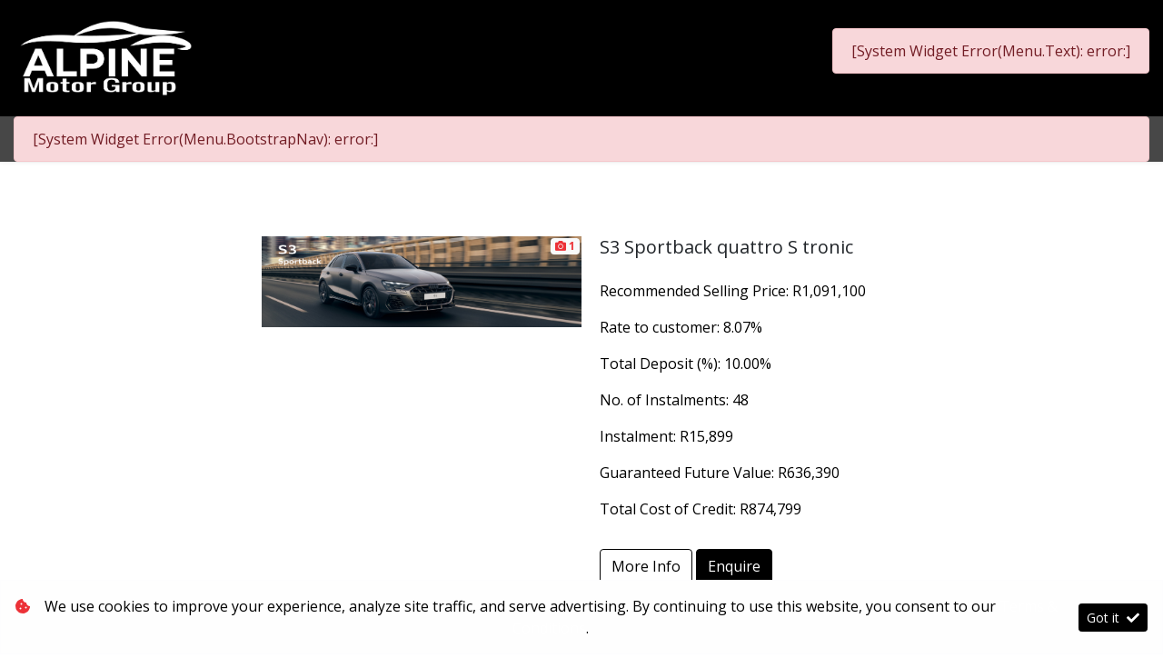

--- FILE ---
content_type: text/html; charset=utf-8
request_url: https://alpinemotors.co.za/result/Specials/S3-Sportback-quattro-S-tronic-27421
body_size: 9442
content:
<!DOCTYPE html>
<html

    lang="en"

>
<head>
	
    <meta name="iXAuditRule" content="UALinked">
 <link id="favicon" rel="icon" href="https://image.blob.ix.co.za/LayoutImage/278/2/278-2-1301-1-FAVICON-01-1-134x1342028129-2-256x256.ico" />
<script async src="https://www.googletagmanager.com/gtag/js?id=G-ERKTPV7D9J"></script><script> window.dataLayer = window.dataLayer || []; function gtag(){dataLayer.push(arguments);} gtag('js', new Date()); gtag('config', 'G-ERKTPV7D9J');</script>
<!-- Google tag (gtag.js) -->
<script async src="https://www.googletagmanager.com/gtag/js?id=AW-10801600412"></script>
<script>
  window.dataLayer = window.dataLayer || [];
  function gtag(){dataLayer.push(arguments);}
  gtag('js', new Date());

  gtag('config', 'AW-10801600412');
</script><title>S3 Sportback quattro S tronic </title>

	<meta charset="utf-8" />
	<meta name="viewport" content="width=device-width, initial-scale=1.0"/>
	<link href="/Content/css?v=_SK6z31Cbp7gOWa_tUHoP5wXE1QTp1OP2XCbAoFtViw1" rel="stylesheet"/>

	
	<link rel="stylesheet" type="text/css" href="/Content/select2css/select2.min.css"/>
	<link rel="stylesheet" type="text/css" href="/Content/fontawesome-all.min.css"/>
	
                    <link href="/Content/Layout/AlpineMotors/2023/css/style.css" type="text/css" rel="stylesheet"/>
                <link href="/Content/Layout/AlpineMotors/2023/css/widget.css" type="text/css" rel="stylesheet"/>
                <link href="/Content/Layout/AlpineMotors/2023/css/custom.css" type="text/css" rel="stylesheet"/>
                <link href="/Content/Layout/AlpineMotors/2023/css/side-nav.css" type="text/css" rel="stylesheet"/>
                <link href="/Content/Layout/AlpineMotors/2023/css/swiper-bundle.min.css" type="text/css" rel="stylesheet"/>
    
    

</head>
<body>
	
    

	<input type="hidden" value="" id="current-user-fingerprint" />
	<input type="hidden" value="" id="current-user-jwt" />
	<div class="container-fluid">
		
<!-- START Engine 5 Core Render Page -->




<input id="hidden-layout" name="hidden-layout" type="hidden" value="AlpineMotors_2023" />
<input id="hidden-website-id" name="hidden-website-id" type="hidden" value="1301" />
<input id="hidden-client-id" name="hidden-client-id" type="hidden" value="11546" />
<input id="hidden-page-id" name="hidden-page-id" type="hidden" value="0" />
<input id="hidden-page-content-id" name="hidden-page-content-id" type="hidden" value="0" />
<input id="hidden-legacy-page-id" name="hidden-legacy-page-id" type="hidden" value="0" />
<input id="hidden-page-language" name="hidden-page-language" type="hidden" value="en" />
<input id="simulate-host" name="simulate-host" type="hidden" value="" />
<input id="simulate-layout" name="simulate-layout" type="hidden" value="" />
<input id="simulate-language" name="simulate-language" type="hidden" value="" />
<input id="simulate-preview" name="simulate-preview" type="hidden" value="" />
<input id="hidden-sub-folder" name="hidden-sub-folder" type="hidden" value="" />
<input id="hidden-is-group-url" name="hidden-is-group-url" type="hidden" value="false" />
<input id="hidden-group-alias" name="hidden-group-alias" type="hidden" value="" />

<style>
    @media (min-width: 768px) 
    {
        .cookie-Banner {
            display: flex;
        }
    }
    @media (max-width: 768px) {
        .cookie-Banner .fa-cookie-bite {
            font-size: 0.7em;
            margin-top: 0.40rem !important;
        }
    }
</style>

<!-- Rendering page: 0 -->
<!-- Rendering page content: 0 -->
<div id="page-wrapper">
  <div class="sv-widget">
    <div class="sv-hidden">
      <div data-widget="WishlistBasket" data-widget-suffix="Testing" data-widget-version="default" data-widget-parameters="" data-widget-result="ReplaceWidget"></div>
    </div>
    <div class="sv_overlay"></div>
    <div class="side-nav">
      <div class="sv-hover-close ext"></div>
      <div class="sv-wrapper">
        <li class="sv_li-option sv_wl">
          <a class="wl-b_wishlistbasket dock-link">
            <i class="w-btn_icon fas fa-heart"></i>
            <span class="w-btn_copy">Wishlist</span>
          </a>
        </li>
        <div data-system-widget="Menu.Text" data-system-widget-data="Category:999,TestCategory:" data-system-widget-parameter="UseList:true"></div>
        <div class="sv-hover-close int"></div>
        <li class="sv_li-option sv_btp">
          <a class="back-to-top dock-link">
            <span>
              <i class="fa fa-angle-up"></i>Back to
                            top</span>
          </a>
        </li>
      </div>
      <div class="sv-hover-close lrg ext"></div>
      <div class="sv-hover-close ext"></div>
    </div>
    <div class="sv-trigger">
      <span class="sv-cta">Quick Links</span>
    </div>
  </div>
  <div class="main-menu-mobile">
    <div class="mm_mbl-logo">
      <img class="logo" alt="logo" src="https://image.blob.ix.co.za/websiteLogo/178/1/178-1-Alpine-Motor-Group-Logo-1-1035x503.png" />
    </div>
    <div class="mm_mbl-heading">
      <a id="mm_mbl-h-home" href="/">
        <system>infoname</system>
      </a>
      <a id="mm_mbl-h-back">
        <i class="fas fa-angle-left"></i>
        <span id="mm_mbl-h-p"></span>
      </a>
    </div>
    <div class="mm_mbl-menu">
      <div class="mainmenu_bs">
        <div data-system-widget="Menu.BootstrapNav" data-system-widget-data="Category:1,TestCategory:" data-system-widget-parameter="UseList:true"></div>
      </div>
    </div>
    <div class="mm_mbl-footer">
      <div data-system-widget="Menu.Text" data-system-widget-data="Category:6,TestCategory:" data-system-widget-parameter="UseList:false"></div>
      <div class="header-wishlist">
        <a class="wishlist-btn wl-b_wishlistbasket">
          <i class="w-btn_icon fas fa-heart">Wishlist</i>
        </a>
      </div>
    </div>
  </div>
  <div class="dropdownm_overlay"></div>
  <header id="header">
    <div class="header-wrapper">
      <div class="d-flex main-header w-100">
        <div class="header-menu-wrapper container">
          <div class="header-logo">
            <a href="/">
              <img class="logo" alt="logo" src="https://image.blob.ix.co.za/LayoutImage/16/60/16-60-1301-1-Alpine-Motor-Group-Logo-Full-White-1-1022x499-60-1022x499.png" />
            </a>
          </div>
          <div class="contacts">
            <div class="welcomeHeader">
              <div data-system-widget="Menu.Text" data-system-widget-data="Category:1,TestCategory:" data-system-widget-parameter="UseList:true"></div>
            </div>
            <span class="pre-header-link">
              <system extra="icon=fa fa-phone|clickToCall">infophone</system>
            </span>
            <span class="pre-header-link">
              <system extra="icon=fa fa-envelope">infoemail</system>
            </span>
            <div class="header-wishlist">
              <a class="wishlist-btn wl-b_wishlistbasket">
                <i class="w-btn_icon fas fa-heart"></i>
                <span class="w-btn_copy">Wishlist</span>
              </a>
            </div>
          </div>
        </div>
      </div>
      <div class="post-header w-100">
        <div class="header-nav">
          <div class="mainmenu_bs container">
            <div data-system-widget="Menu.BootstrapNav" data-system-widget-data="Category:5,TestCategory:"></div>
          </div>
        </div>
      </div>
    </div>
  </header>
  <section id="body">
    <div data-layout-homepage="false">
      <div data-content-zone="main" id="divRenderBody">
        <div class="inner py-5 container-fluid">
                    

<div class="result-special py-2">
	



	<div data-category="0" class=" border-dark border-bottom py-2 w-lg-75 m-auto">
		<div class="card mb-3 w-100 w-lg-75 m-auto  border-0">
			<div class="row no-gutters">
				<div class="col-md-6">
					<div id="special-list-gallery-27421-27421" class="card-img specials-bar-display-img">

								 <!-- Widgets/_System/_ImageGallery START -->



<div class="image-gallery-container d-flex flex-wrap" id="image-gallery-special-list-gallery-27421-27421">
<div class="w-100 text-center">

	

	<!-- isVisible true -->
	<!-- onDemand false -->
	<span  class="">
		<a class="noGalleryClick"
			 href="https://image.blob.ix.co.za/Special/27421/1/27421-1-s3png-1-1887x537.png"
			 title="special-list-gallery-27421-27421"
			 data-description="special-list-gallery-27421-27421"
			 data-image-tag=""
			 data-spin360=""
			 >
			<img class="w-100 lazyload" data-src='https://image.blob.ix.co.za/Special/27421/1/27421-1-s3png-1-1887x537.png'  alt="special-list-gallery-27421-27421"  />
		</a>
	</span>
			<span class="badge badge-light position-absolute text-primary "
					style="right: 2px;top:2px;"><i class="fas fa-camera"></i> 1</span>
</div>
</div>



<!-- Widgets/_System/_ImageGallery END -->


					</div>
				</div>
				<div class="col-md-6">
					<div class="card-body py-0">
						<h5 class="card-title">S3 Sportback quattro S tronic </h5>
						<p class="card-text">
							<div class="special-price w-100 pt-1 font-weight-bold">
							</div> 
							<div class="special-deal w-100 pt-1"><p>Recommended Selling Price: R1,091,100</p><p>Rate to customer: 8.07%</p><p>Total Deposit (%): 10.00%</p><p>No. of Instalments: 48</p><p>Instalment: R15,899</p><p>Guaranteed Future Value: R636,390</p><p>Total Cost of Credit: R874,799</p></div>

						</p>
						<p class="card-text">
							<div class="special-buttons w-100 pt-3">
								
								
									<button type="button"
													id="special-result-more-button-27421"
													class="special-result-more-button btn btn-secondary btn btn-primary"
													data-see-more="More Info"
													data-see-less="Less Info"
													onclick="javascript: specialsScript.clickMore($(this),'27421')">
										More Info
									</button>
								                                    <button onclick="javascript:specialsScript.inlineEnquire($(this))"
                                            id="special-result-enquire-button-27421-27421"
                                            class="special-result-enquire-button card-link btn btn-primary"
                                                                                        data-enquire-special="27421"
                                            data-enquire-special-type="3"
                                            data-enquire-special-category="0"
                                            data-enquire-lead-type="0"
                                            data-enquire-special-itemid="2"
                                            data-enquire-text="Send Enquiry"
                                            data-enquire-form=""
                                            data-enquire-precheckMarketing="false"
                                            data-enquire-precheckPOPI="false"
                                            data-enquire-randomDealerList="false"
                                            data-enquire-target="special-tile-card-enquire-27421-27421"
                                            data-enquire-suffix="27421-27421"
                                            data-enquire-dealer="138:Audi Centre Pinetown,116:Audi Centre Umhlanga "
                                            data-enquire-after="Comment">
											Enquire
                                    </button>
							</div>
							<div style="font-size:11px;" class="text-muted">
								<span>Internal Ref </span> <a data-special-ref-button-id="|0|-27421" class="specialRef" href="/result/specials/s3-sportback-quattro-s-tronic-1_27421">27421</a>
							</div>
						</p>
					</div>
				</div>
			</div>
			<div class="mt-4 p-2" data-more-id="special-tile-card-more-27421-27421" id="special-tile-card-more-27421-27421" style="display:none">
				<div class="d-none col-lg-12 col-md-12 col-sm-12 col-xs-12 d-inline-block pt-3">
					<div class="clearfix" id="info-27421-27421">
						<div><span class="font-weight-bold">More Info</span></div>
						<div class="pb-2"><p>The Audi Assured - Guaranteed Future Value (“GFV”) is the minimum future value of your vehicle as determined by Audi Financial Services South Africa (AFS SA) and set out in your GFV contract. At the end of your term, you can select from the three options: (1) trade-in the vehicle; (2) exercise the option to return the vehicle; or (3) retain the vehicle by paying the GFV, which is a lump sum owed at the end of the loan term after all monthly repayments have been made.</p><p>**If you decide to return your car at the end of your term, AFS SA, or another entity appointed by AFS SA, will purchase the vehicle from you for the GFV, subject to agreed kilometres and fair wear and tear conditions being met, which will be put against amounts outstanding in terms of you Instalment Sale Agreement.</p><p>Audi Assured offer calculated on recommended retail selling price includes the Audi Freeway Maintenance Plan of 5 years & 100000km plus 15% vat. Option of service, maintenance & warranty plan extensions available at customers’ request. Offer based on model in standard specification with an average residualisation of some extras included. Information subject to change without prior notification. Unintentional errors and omissions accepted. Instalments include initiation fee of R1207,50 (which amount can be paid upfront or over the contract term, whichever you prefer) and a monthly administration fee of R69,00.</p><p><br></p><p>*Linked to current prime rate.</p><p><br></p><p>All offers are mutually exclusive and cannot be combined with any other current offers unless specified. All finance offers are subject to credit approval from Audi Financial Services, a division of Volkswagen Financial Services South Africa (Pty) Ltd, a Registered Credit Provider NCRCP6635. Available in the Republic of South Africa only. This offer is calculated over 48 months and 80000 km total contract limit. Rate and instalment may vary if deal structure differs from the example displayed in this advert. Offer valid until 31 March 2026 or while stocks last. Terms & conditions apply.</p></div>
													<div class="text-danger">
								This offer is available from
									Audi Centre Pinetown
										 & 
									Audi Centre Umhlanga 
							</div>
					</div>
				</div>
			</div>
				<div class="bg-light border mt-4 p-2" data-enquire-id="special-tile-card-enquire-27421-27421" id="special-tile-card-enquire-27421-27421" style="display:none"></div>
		</div>
	</div>


</div>


                </div>
      </div>
    </div>
  </section>
  <footer id="footer">
    <div class="footerLogo">
      <a href="/">
        <system>infologo</system>
      </a>
    </div>
    <div class="legal-footer">
      <div class="container">
        <div class="row mx-0">
          <div class="copyright">
            <div data-system-widget="Menu.Text" data-system-widget-data="Category:99,TestCategory:" data-system-widget-parameter="UseList:true"></div>
          </div>
          <span class="cr-details">
            <system>year</system>
          </span>
          <div class="mf-links fl-acc menu">
            <div data-system-widget="Menu.Text" data-system-widget-data="Category:6,TestCategory:" data-system-widget-parameter="UseList:false"></div>
          </div>
        </div>
      </div>
    </div>
  </footer>
</div>

<div class="ix-system-link row my-1 mw-100">
    <div class="mx-auto col-12 col-lg-6 col-md-8 row">
        <div class="col-lg-4 col-md-6 col-12">
            <a href="/pi" class="btn btn-sm btn-outline-info btn-block">Personal Information</a>
        </div>
        <div class="col-lg-4 col-md-6 col-12">
            <a href="/terms" class="btn btn-sm btn-outline-info btn-block">Terms &amp; Conditions</a>
        </div>
        <div class="col-lg-4 col-md-6 col-12">
            <a href="/sitemap" class="btn btn-sm btn-outline-info btn-block">Sitemap</a>
        </div>
    </div>
</div>
    <div class="ix-powered-by">
        <a href="https://www.ix.co.za/" target="_blank" title="iX Online Motoring">
            <img title="iX Online Motoring" alt="iX Online Motoring" src="https://image.blob.ix.co.za/COVID19/ix_blue_150x120.svg" style="height:60px;margin-right:10px;">
        </a>
        
    </div>
<div class="alert alert-dismissible alert-light cookie-Banner rounded-0 p-3 flex-column flex-md-row align-items-start align-items-md-center justify-content-md-between justify-content-xl-center text-md-left text-xl-center" role="alert">
    <div class="d-flex align-items-start">
        <i class="fas fa-cookie-bite text-primary mr-2 mt-md-1"></i>
        <p class="mb-2 mb-md-0">
            We use cookies to improve your experience, analyze site traffic, and serve advertising.
            By continuing to use this website, you consent to our
            <a href="/terms" rel="noreferrer" target="_blank">Terms &amp; Conditions</a>.
        </p>
    </div>
    <div class="mt-md-0 ml-md-3 flex-shrink-0">
        <button type="button" class="btn btn-primary btn-sm float-right" onclick="dismissCookieAlert(this)">
            <span aria-hidden="true">Got it </span> <i class="fas fa-check ml-1"></i>
        </button>
    </div>
</div>









<!-- END Engine 5 Core Render Page -->

	</div>

	<div id="blueimp-gallery" class="blueimp-gallery blueimp-gallery-controls">
		<div class="slides"></div>
		<h3 class="title"></h3>
		<a class="prev"></a>
		<a class="next"></a>
		<a class="close"></a>
		<a class="play-pause"></a>
		<ol class="indicator"></ol>
	</div>
	<div aria-live="polite" aria-atomic="true" style="position: fixed;right: 10px;top: 10px;z-index: 99999;width: 100%;">
		<div style="position:absolute;top:0;right:0;" id="engine-toast-container">
		</div>
	</div>

	<script src="/bundles/jquery?v=NaSYefN7MmddhrthGgsD-GYgC1XbqUptoWrN0j3Q2vI1"></script>

	<script type="text/javascript">
		var jmlUserAgent = navigator.userAgent.toLowerCase();
		$.browser =
		{
			version: (jmlUserAgent.match(/.+(?:rv|it|ra|ie)[\/: ]([\d.]+)/) || [])[1],
			safari: /webkit/.test(jmlUserAgent),
			opera: /opera/.test(jmlUserAgent),
			msie: /msie/.test(jmlUserAgent) && !/opera/.test(jmlUserAgent),
			mozilla: /mozilla/.test(jmlUserAgent) && !/(compatible|webkit)/.test(jmlUserAgent)
		};
	</script>
	<script type="text/javascript">
		$(document).ready(function ()
		{
			var FingerPrinterCreater = 'mmmb2fef3j1a3ffqerqbnolz';
			var fingerPrint = GetFingerprint(FingerPrinterCreater);
			var userAccessToken = 'eyJhbGciOiJodHRwOi8vd3d3LnczLm9yZy8yMDAxLzA0L3htbGRzaWctbW9yZSNobWFjLXNoYTI1NiIsInR5cCI6IkpXVCJ9.[base64].PTQqsRCkp9TlOq-tHFNkfVxJgjaPMm4xKCHEs1JVV5c';

			$("#current-user-jwt").val(userAccessToken);
			$("#current-user-jwt").attr("data-token-date", '20 Jan 2026 12:55:28');
			$("#current-user-fingerprint").val(fingerPrint);
			console.log("fingerprint:" + fingerPrint);
			$("#engine-toast-container").toast();



			if (!!window.localStorage)
			{
				if (localStorage.cookieConsent)
				{
					var date1 = new Date(localStorage.cookieConsentDate);
					var date2 = new Date();
					var Difference_In_Time = date2.getTime() - date1.getTime();
					var Difference_In_Days = Difference_In_Time / (1000 * 3600 * 24);
					if (Math.floor(Difference_In_Days) > 30)
					{
						$(".cookie-Banner").show()
					}
					else
					{
						$(".cookie-Banner").hide()
					}
				}
				else
				{
					$(".cookie-Banner").show()
				}
			}
			lazyload();
		});
	</script>
	<script>
		console.image = function (url, size = 100)
		{
			var image = new Image();
			image.onload = function ()
			{
				var style = [
					'font-size: 1px;',
					'padding: ' + this.height / 100 * size + 'px ' + this.width / 100 * size + 'px;',
					'background: url(' + url + ') no-repeat;',
					'background-size: contain;'
				].join(' ');
				console.log('%c ', style);
			};
			image.src = url;
		};
		console.image("https://image.blob.ix.co.za/COVID19/ix_blue_150x120.svg")
	</script>
	<script>
		function dismissCookieAlert(btn)
		{
			if (!!window.localStorage)
			{
				localStorage.cookieConsent = 1;
				localStorage.cookieConsentDate = new Date();
                $(btn).closest('.cookie-Banner').hide();
				//btn.parent().hide();
			}

		}
	</script>
	<script src="/bundles/bootstrap?v=txcS3jo1O6GTexOjGVhQXTGfhxszBAiYcVkIWUG6yUE1"></script>

	
		<scrypt type="text/javascript" src="/Scripts/inputmask/inputmask.min.js?v=1.01"></scrypt>
		<script type="text/javascript" src="/Scripts/inputmask/jquery.inputmask.min.js?v=1.01"></script>
<script src="/bundles/engine?v=jUYq7GGygPPlfkcx2ePxwNs0gDT9UdWrjQE7tweJJ9g1"></script>
		<script src="/Scripts/Engine/LazyLoader.min.js"></script>
		<script type="text/javascript" src="/Scripts/Engine/Widget/Wishlist.min.js"></script>
		<script type="text/javascript" src="/Scripts/Engine/Widget.min.js?v=1.59"></script>
		<script type="text/javascript" src="/Scripts/select2.min.js"></script>
		<script type="text/javascript" src="/Scripts/Engine/ImageRotator.min.js"></script>
		<script type="text/javascript" src="/Scripts/fingerprint.min.js"></script>
		<script src="/Scripts/WGLHashing.min.js"></script>
		<script type="text/javascript" src="/Scripts/Blueimp/blueimp-gallery.min.js"></script>
		<script type="text/javascript" src="/Scripts/Blueimp/blueimp-gallery-youtube.min.js"></script>
		<script type="text/javascript" src="/Scripts/Blueimp/blueimp-gallery-video.min.js"></script>
		<script type="text/javascript" src="/Scripts/Blueimp/blueimp-gallery-indicator.min.js"></script>
	
    
<script type="text/javascript">
	var JSLabel =
	{
		WidgetLoading: "Loading",
		SystemWidgetError: "System Widget Error",
		FieldLoading: "Loading",
		SelectA: "Select a"
	};
</script>
                <script src="/Content/Layout/AlpineMotors/2023/js/ script.js" type="text/javascript"></script>
                <script src="/Content/Layout/AlpineMotors/2023/js/side-nav.js" type="text/javascript"></script>
                <script src="/Content/Layout/AlpineMotors/2023/js/swiper-bundle.min.js" type="text/javascript"></script>
                <script type="text/javascript" src="/Scripts/Engine/Widget/Specials.js?v=1.01"></script>
                

	<script type="text/javascript" id="image-gallery-script-tag">
	$(document).ready(function ()
	{
		if (typeof imageGalleryScriptLoaded !== 'undefined')
		{
			InitialiseGalleryspeciallistgallery2742127421();
		}
		else
		{
			var loadScript = $("body").data("loadingImageGalleryScript");
			if (loadScript === null || loadScript === undefined || loadScript === 0)
			{
				$("body").data("loadingImageGalleryScript", 1);
				APIServer.postScriptCall('/Scripts/Engine/Widget/ImageGallery.min.js?v=1.02',function ()
                {
					$("body").data("loadingImageGalleryScript", 2);
                                InitialiseGalleryspeciallistgallery2742127421();
                            });
                        }
			else if (loadScript == 1)
			{
				var timer = window.setInterval(function ()
				{

                    loadScript = $("body").data("loadingImageGalleryScript");
					if (loadScript === 2)
					{
						window.clearInterval(timer);
						InitialiseGalleryspeciallistgallery2742127421();
					}
                }, 10);
			}
		}
	});
	function InitialiseGalleryspeciallistgallery2742127421()
	{
		var gallery = $("#image-gallery-special-list-gallery-27421-27421");
				var zoomValue = 0;

			
		imageGalleryScript.initialise(gallery, zoomValue, 'special-list-gallery-27421-27421');
		lazyload();
			
	}
	function StartGalleryspeciallistgallery2742127421 ()
	{

	}
	</script>



	
    <script>
$('#header').attr('class','s_def');
$('#layout-container').attr('class','s_def');
$('#footer').attr('class','s_def');
$(document).ajaxComplete(function () { if (jQuery(this).width() <= 479) {$('.menu-mobile .system-info-logo img').addClass('m-logo')}});
$(document).ready(function() {
    var cssLink = $("<link>"), jsLink = document.createElement("script");
    $("head").append(cssLink);
    cssLink.attr({ rel:"stylesheet", type:"text/css", href:"https://www.ix-cssjs.e5.ix.co.za/Content/Layout/client-config/2021/css/alpine_motorgroup.min.css"});
    jsLink.type = "text/javascript";
    jsLink.src = "https://www.ix-cssjs2.e5.ix.co.za/Content/Layout/client-config/2021/js/alpine_motorgroup.min.js";
    $("head").append(jsLink);
});

$(document).ready(function() {
var window_size = window.matchMedia('(max-width: 1024px)');
if (window.matchMedia('(max-width: 1024px)').matches)
{
      $(".2ndRow div.col-12, .lastRow div.col-12 ").appendTo(".firstRow");}
  else{
  }
  });
</script>
<script>
$('.mm_wrapper ul li').appendTo('.menu-desktop ul');
</script>


</body>
</html>


--- FILE ---
content_type: text/css
request_url: https://alpinemotors.co.za/Content/Layout/AlpineMotors/2023/css/style.css
body_size: 1345
content:
header .main-header {background-color: #000;padding: 15px 0;}
.post-header.w-100, .bg-light {background-color: #fff !important;}
.container {width: 1500px;margin: 0 auto;}
.post-header.w-100 {box-shadow: rgba(0, 0, 0, 0.1) 0px 0px 5px 0px, rgba(0, 0, 0, 0.1) 0px 0px 1px 0px;}
.header-logo img {max-width: 200px;}
.main-menu-mobile, .header-options {display: none;}
.header-menu-wrapper {display: flex;width: 100%;justify-content: space-between;}
.contacts {display: flex;align-items: center;}
.welcomeHeader {margin-right: 100px;}
span.pre-header-link i {color: #fff;margin: 0 5px 0 0;}
span.pre-header-link span {margin: 0 10px;color: #fff;}
.mainmenu_bs  img {max-width: 80px;}
.navbar-expand-lg .navbar-collapse {justify-content: space-between;flex-basis: 100% !important;max-width: 100%;-ms-flex-preferred-size: unset;}
.mainmenu_bs li {margin: 0 14px;border-radius: 1px solid;}
.navbar-light .navbar-nav .active>.nav-link {font-size: 25px;}
.mainmenu_bs li:first-child {margin-left: 0;}
.navbar-brand {display: none;}
.navbar-nav .dropdown-menu {background: #ffffff;border-radius: 0;padding: 0;margin: 8px 0 0;left: 50% !important;right: auto !important;text-align: center !important;transform: translate(-50%, 0) !important;}
.navbar-nav .dropdown-menu a {border-bottom: 1px solid #fff;padding: 10px;margin: 0;color: #474747;text-align: center;}
.navbar-nav .dropdown-menu a:active {background-color: #ffffff;color: #000;}
.navbar-nav .dropdown-menu a:hover {color: #fff;background-color: #474747;}
.navbar-nav .dropdown-menu a:last-child {border: 0;}
.footerLogo {background: #000;text-align: center;padding: 20px 0;}
.footerLogo img {max-width: 250px;}
.legal-footer {background: #474747;padding: 20px 0;}
.legal-footer .row.mx-0 {justify-content: space-between;}
.mf-links.fl-acc.menu, span.cr-details, span.cr-details span {color: #fff;}
#btn-view-stock:hover, .btn-view-stock:hover {color: #fff !important;}
.mainmenu_bs .dropdown-toggle::after {content: "\f0d7";font-family: 'Font Awesome 5 Free';font-weight: 700;border: 0;font-size: 15px;}
.mainmenu_bs .show .dropdown-toggle::after {content: "\f0d8";font-family: 'Font Awesome 5 Free';font-weight: 700;border: 0;font-size: 15px;}
#form-container-wishlist span.fw-label a {color: #dc3545;}
.ShowButtonsAtTop  .col-10.pl-sm-2.p-0 {color: #fff !important;}
header#header {-webkit-transition: all 0.5s ease;-moz-transition: position 10s;-ms-transition: position 10s;-o-transition: position 10s;transition: all 0.5s ease;}
.header-nav.fixed {position: fixed;top: 0;width: 100%;left: 0;/*animation: smoothScroll 1s forwards;z-index: 9999;*/z-index: 99999;}
.fixed .header-logo {display: flex;align-items: center;}
.fixed .header-logo img {max-width: 140px;}
.cookie-Banner .btn:hover span {color: #000 !important;}
.contacts span, .header-wishlist {display: none;}
.welcomeHeader {margin: 0;}
.mainmenu_bs nav {padding: .5rem 0;}
.mainmenu_bs .dropdown-toggle::after {position: absolute;top: 40%;left: 100%;}
.mainmenu_bs li.flip .dropdown-toggle::after {content: "\f0d8";}

@keyframes smoothScroll {
0% {transform: translateY(-40px);}
100% {transform: translateY(0px);}}

@media only screen and (max-width:1600px) {
#collapse-navigation {justify-content: center;}}

@media only screen and (max-width:1440px) {
.mainmenu_bs img {max-width: 60px;}}

@media only screen and (max-width:1280px) {
.mainmenu_bs img {max-width: 50px;}}

@media only screen and (max-width:1200px) {
.mainmenu_bs img {max-width: 45px;}}

@media only screen and (max-width:1024px) {
.mainmenu_bs li {margin: 0 5px;}}

@media only screen and (max-width:991px) {
.container {max-width: 100%;}
.header-nav.fixed {position: unset;}
.mainmenu_bs {padding: 0;}
.welcomeHeader {display: none;}
.navbar-toggler-icon {background-image: url("data:image/svg+xml,%3Csvg viewBox='0 0 30 30' xmlns='http://www.w3.org/2000/svg'%3E%3Cpath stroke='rgba(0, 0, 0)' stroke-width='2' stroke-linecap='round' stroke-miterlimit='10' d='M4 7h22M4 15h22M4 23h22'/%3E%3C/svg%3E");}
button.navbar-toggler {background-color: #fff;margin: 0 0 0 20px;}
.mainmenu_bs li:first-child {margin: 0 14px;}
.wishlist-btn .w-btn_copy, .contacts .info-details {display: none;}
#header > div > div.d-flex.main-header.w-100 > div > div.contacts > button:nth-child(5) {display: none;}
.mainmenu_bs, .mainmenu_bs nav {background-color: #000 !important;}
.mainmenu_bs li a {color: #fff !important;padding: 10px;}
.mainmenu_bs li {border-bottom: 0.5px solid #fff;}
.navbar-nav .dropdown-menu {background-color: #fff;}
.navbar-nav .dropdown-menu {margin: 0;}
.mainmenu_bs li:last-child {border-bottom: 0;}
.mainmenu_bs nav {padding: 0 5px;}
.navbar-light .navbar-nav .active>.nav-link {font-size: 22px;}
.navbar-nav .dropdown-menu a {font-size: 18px;}
.header-wishlist {margin: 0 0 0 10px;}
.navbar-nav .dropdown-menu a {border-color: #000;color: #000 !important;text-align: justify;}
.mainmenu_bs .show .dropdown-toggle::after {content: "\f0da";right: 0;position: absolute;}
.mainmenu_bs li:first-child {margin: 0 5px;}
.mainmenu_bs .show .show .dropdown-toggle::after {content: "\f0d8";}
.navbar-nav .dropdown-menu {transform: unset !important;}
ul.navbar-nav {padding-bottom: 12px;}}
.header-nav, .mainmenu_bs nav {background-color: #474747 !important;}
.copyright a {pointer-events: none;}
.dropdown-toggle::after {color: #fff;}
.flip a img {transform: scale(1.3);}
ul.navbar-nav li a img {transition: transform .5s ease;}

@media only screen and (max-width:768px) {
.welcomeHeader {margin: 0;}
.header-logo {text-align: center;padding: 20px 0;}
header .main-header {padding: 0;}
.contacts {padding: 20px 0;justify-content: space-between;}
.mainmenu_bs nav {border-top: 1px solid #fff;}}

--- FILE ---
content_type: text/css
request_url: https://alpinemotors.co.za/Content/Layout/AlpineMotors/2023/css/widget.css
body_size: 2215
content:
.bc-carousel .carousel-control-next,.bc-carousel .carousel-control-prev{width:6.5%}#RotatorNext .fa-chevron-right,#RotatorPrevious .fa-chevron-left,.bc-carousel .carousel-control-next i,.bc-carousel .carousel-control-prev i{color:#fff;font-size:25px;box-shadow:0 0 0 .5px #fff;background-color:#000;padding:3px}@media (min-width:768px) and (max-width:991px){.bc-inner .active.col-md-4.carousel-item+.carousel-item+.carousel-item+.carousel-item{position:absolute;top:0;right:-33.3333%;z-index:-1;display:block;visibility:visible}}@media (min-width:576px) and (max-width:991px){.bc-inner .active.col-sm-6.carousel-item+.carousel-item+.carousel-item{position:absolute;top:0;right:-50%;z-index:-1;display:block;visibility:visible}}@media (min-width:576px){.carousel-item{margin-right:0}.bc-inner .active+.carousel-item{display:block}.bc-inner .carousel-item.active:not(.carousel-item-right):not(.carousel-item-left),.bc-inner .carousel-item.active:not(.carousel-item-right):not(.carousel-item-left)+.carousel-item{transition:none}.bc-inner .carousel-item-next{position:relative;transform:translate3d(0,0,0)}.active.carousel-item-left+.carousel-item-next.carousel-item-left,.carousel-item-next.carousel-item-left+.carousel-item,.carousel-item-next.carousel-item-left+.carousel-item+.carousel-item{position:relative;transform:translate3d(-100%,0,0);visibility:visible}.bc-inner .carousel-item-prev.carousel-item-right{position:absolute;top:0;left:0;z-index:-1;display:block;visibility:visible}.active.carousel-item-right+.carousel-item-prev.carousel-item-right,.carousel-item-prev.carousel-item-right+.carousel-item,.carousel-item-prev.carousel-item-right+.carousel-item+.carousel-item{position:relative;transform:translate3d(100%,0,0);display:block;visibility:visible}}@media (min-width:991px){.bc-inner .active+.carousel-item+.carousel-item{display:block}.bc-inner .carousel-item.active:not(.carousel-item-right):not(.carousel-item-left)+.carousel-item+.carousel-item{transition:none}.bc-inner .carousel-item-next{position:relative;transform:translate3d(0,0,0)}.carousel-item-next.carousel-item-left+.carousel-item+.carousel-item+.carousel-item{position:relative;transform:translate3d(-100%,0,0);visibility:visible}.carousel-item-prev.carousel-item-right+.carousel-item+.carousel-item+.carousel-item{position:relative;transform:translate3d(100%,0,0);display:block;visibility:visible}.bc-inner .active.col-md-6.carousel-item+.carousel-item+.carousel-item+.carousel-item{position:absolute;top:0;right:-33.3333%;z-index:-1;display:block;visibility:visible}}.brand-slider{max-width:1600px;width:100%;padding:0 5px;margin:0 auto}.brand-slider .swiper-slide a{display:inline-block}.brand-slider .swiper-container{width:100%;height:700px;margin-left:auto;margin-right:auto}.brand-slider .swiper-slide{height:calc((100% - 50px)/ 2)!important;display:flex;justify-content:center;align-items:center}.brand-slider .swiper-button-next:after,.brand-slider .swiper-button-prev:after{color:#000}.brand-slider .swiper-button-next:focus,.brand-slider .swiper-button-prev:focus{outline:0}.brand-slider .swiper-pagination-bullet{background-color:#0f214d}.brand-slider .swiper-button-prev{left:0}.brand-slider .swiper-button-next{right:0}.wishlist-item .media-body div:nth-child(3){position:relative!important;right:0!important;bottom:0!important;margin-right:0!important;float:left}.widget-vehicle-search-results .card-body .vs-list-price .custTag,.wishlist-item .media-body .text-primary{display:block}.wishlist-item .media-body div{margin:0!important}.vs-wishlist-wrapper .col-12.row.pt-2{margin:0!important;padding:0!important}.btn-info:not(:disabled):not(.disabled).active,.btn-info:not(:disabled):not(.disabled):active,.show>.btn-info.dropdown-toggle,.widget-vehicle-compare .btn-info{color:#fff;background-color:#5d5b5a;border-color:#5d5b5a}.btn-info:not(:disabled):not(.disabled).active:focus,.btn-info:not(:disabled):not(.disabled):active:focus,.show>.btn-info.dropdown-toggle:focus{box-shadow:0 0 0 0 rgba(58,176,195,0)}.new-model-navigation{margin:65px 0}.custTag,ol.rotator-indicators{margin-right:-50%;transform:translate(-50%,-50%)}.new-model-navigation .nav-tabs .nav-link,.new-model-navigation .nav-tabs .nav-link.active{border:0;display:block;padding:20px 0;width:100%;border-top-left-radius:0;border-top-right-radius:0;font-weight:600;text-transform:uppercase;transition:color .3s ease-in-out;white-space:break-spaces;border-right:1px solid #e8e8e8;letter-spacing:.1px;font-size:14px}.new-model-navigation .nav-tabs{justify-content:space-evenly;margin:0 20px;background:#fff;box-shadow:2px 25px 32px 1px rgba(0,0,0,.25);flex-wrap:nowrap;border-bottom:4px solid #444;align-items:center}.new-model-navigation li.nav-item{text-align:center;border:0;width:100%;margin-bottom:0}.new-model-navigation .nav-tabs .nav-item:last-child .nav-link{border-right:0px}.new-model-navigation li.nav-item:hover a{color:#7b7b7b}.new-model-navigation .nav-tabs .nav-link{color:rgba(0,0,0,.5)!important}.new-model-navigation .nav-tabs .nav-link.active{color:#002b5e!important}ol.rotator-indicators{position:absolute;display:flex;align-items:center;justify-content:center;bottom:70px;width:auto;padding:0;left:50%;margin-left:unset;top:90%;list-style-type:none}#RotatorNext,#RotatorPrevious{width:6.5%;top:50%;transform:translate(0,-50%);opacity:.7}.image-rotator-display img{width:100%!important;height:auto}.rotator-button-icon{line-height:0;font-size:30px}.image-rotator span{color:#002c5f!important}#blueimp-gallery .close,#blueimp-gallery .next,#blueimp-gallery .prev{color:#fff!important}.new-model-list .card-body .row:nth-child(4) .col-12 .row.px-1.mx-0.col-12,.widget-vehicle-search .card-body .row:nth-child(4) .col-12 .row.px-1.mx-0.col-12{padding-left:0!important}.new-model-list .card-header,.widget-vehicle-search .card-header{min-height:72px}.new-model-list .card-body .row:first-child .col-3 .row .col-12,.widget-vehicle-search .card-body .row:first-child .col-3 .row .col-12{font-size:.7rem!important}.new-model-list .card-body .row:first-child .col-5 .row .col-12,.widget-vehicle-search .card-body .row:first-child .col-5 .row .col-12{font-size:.8rem!important}.new-model-list .card-body .row:nth-child(2) .col-5,.widget-vehicle-search .card-body .row:nth-child(2) .col-5{z-index:-1}.new-model-list .card-body .row:first-child .col-4,.widget-vehicle-search .card-body .row:first-child .col-4{-ms-flex:0 0 40%;flex:0 0 40%;max-width:40%}.new-model-list .card-body .row:first-child .col-5,.widget-vehicle-search .card-body .row:first-child .col-5{-ms-flex:0 0 37%;flex:0 0 37%;max-width:37%}.new-model-list .card-body .row:first-child .col-3,.widget-vehicle-search .card-body .row:first-child .col-3{-ms-flex:0 0 23%;flex:0 0 23%;max-width:23%}.new-model-list .card-body .row:first-child>.col-4,.widget-vehicle-search .card-body .row:first-child>.col-4{min-height:170px}.vs-list-price{position:relative}.custTag{bottom:0!important;left:97.5%!important;z-index:1}.widget-vehicle-search-results .card-body .custTag{display:none}.FinanceCalc-expanded .form-group.mt-3.mb-0{font-size:13px}.FinanceCalc-expanded .form-group.vsfin{display:flex;flex-wrap:wrap}.FinanceCalc-expanded label.w-75{display:inline-block;font-size:.7rem!important;position:absolute;margin-bottom:0!important}.FinanceCalc-expanded .form-group.vsfin .w-25{right:0!important;top:0!important;position:relative!important;text-align:right;font-size:.7rem!important;width:100%!important;margin-bottom:10px}.FinanceCalc-expanded span.irs{flex:1}.FinanceCalc-expanded .finance-pie .d-flex label{display:flex;justify-content:flex-start;font-size:.7rem!important;word-spacing:0px}.finance-pie .d-flex #Balloon,.finance-pie .d-flex #Deposit,.finance-pie .d-flex #Installment,.finance-pie .d-flex #Interest,.finance-pie .d-flex #TotalPaid{display:flex;justify-content:flex-end;font-size:.7rem!important}.finance-pie small{font-size:9px!important}.FinanceCalc-Compact .col-12{padding-right:10px}#widget-forms-Finance .card:nth-child(3) .card-body .form-group:first-child .col-form-label{padding-top:0;padding-bottom:0}#widget-forms-Service>div:nth-child(5)>.card-body>div>label.col-sm-4{-ms-flex:0 0 33.333333%;flex:0 0 33.333333%;max-width:33.333333%}#widget-forms-Service>div:nth-child(5)>div.card-body>div>.col-sm-8{-ms-flex:0 0 66.666667%;flex:0 0 66.666667%;max-width:66.666667%}#widget-forms-Service>div:nth-child(5)>div.card-body>.form-group{display:inline-flex;margin-right:1rem;flex:0 0 25%;max-width:25%;width:100%;padding-right:5px;padding-left:5px}.specials-widget .special-result-enquire-button.btn-primary{margin-left:10px}#special-nav-filter-Specials .btn{margin:10px}#widget-contactinfo-Contact .card{margin:0 auto}#widget-forms-Contact{padding:0 20px}@media only screen and (min-width:1200px){.finance-calculator{min-height:70px;width:115%!important}}@media only screen and (max-width:1200px){.brand-slider .swiper-container{height:300px}.brand-slider .swiper-slide{height:auto!important}#widget-forms-parts .col-xl-2,#widget-forms-parts .col-xl-4{-ms-flex:0 0 16.666667%;flex:0 0 16.666667%;max-width:16.666667%}#widget-forms-parts .col-xl-10,#widget-forms-parts .col-xl-8{-ms-flex:0 0 83.333333%;flex:0 0 83.333333%;max-width:83.333333%}}@media only screen and (max-width:1199px){.widget-vehicle-search .w-100.pt-md-1.pt-sm-1.pt-xl-0{display:flex;justify-content:left;margin-top:.5rem!important;flex-wrap:wrap}.widget-vehicle-search .w-100.pt-md-1.pt-sm-1.pt-xl-0 button:first-child{margin-left:0!important}.widget-vehicle-search .w-100.pt-md-1.pt-sm-1.pt-xl-0 button:last-child{margin-left:.25rem!important}}@media only screen and (max-width:992px){.new-model-navigation .nav.nav-tabs{margin:0;flex-wrap:wrap}.new-model-navigation li.nav-item{flex:none;width:150px}.new-model-navigation{margin-bottom:40px}.new-model-navigation .nav-tabs .nav-link,.new-model-navigation .nav-tabs .nav-link.active{border-right:0px}#widget-personnel-personel ul.nav.mx-0.nav-tabs{display:flex;flex-wrap:wrap;justify-content:space-evenly;margin-top:20px}#widget-personnel-personel ul.nav.mx-0.nav-tabs li{width:50%}#widget-personnel-personel .nav-link{padding:1rem .2rem;font-size:13px;text-align:center;width:100%}#widget-personnel-personel h6{-ms-flex:0 0 100%;flex:0 0 100%;max-width:100%;justify-content:center;padding-bottom:20px}}@media only screen and (max-width:576px){.is-copy_split .is-block_img .is-img .img{padding:8rem 0}.card-body .row:nth-child(4) .col-12 .row.px-1.mx-0.col-12 .bg-light{margin-left:1px!important}#widget-forms-parts .col-xl-10,#widget-forms-parts .col-xl-2,#widget-forms-parts .col-xl-4,#widget-forms-parts .col-xl-8{-ms-flex:0 0 100%;flex:0 0 100%;max-width:100%}.finance-calculator .FinanceCalc-Compact{margin:0}.finance-calculator .FinanceCalc-Compact .col-12{padding-left:0;padding-right:0}.finance-calculator .finance-open-icon{padding:0;position:absolute;right:2px}.widget-vehicle-search .w-100.pt-md-1.pt-sm-1.pt-xl-0{display:block;justify-content:unset;margin-top:0!important;flex-wrap:unset}.widget-vehicle-search .w-100.pt-md-1.pt-sm-1.pt-xl-0 button:first-child{margin-left:.25rem!important}}@media only screen and (min-width:479px){.card-body .row:nth-child(5) .row .col-6:nth-child(3)>.btn-danger{top:-30px!important;left:-25px!important}.FinanceCalc-Compact .col-11{-ms-flex:0 0 100%;flex:0 0 100%;max-width:100%;padding-right:5px}.FinanceCalc-Compact .btn-sm{right:-25px!important}.FinanceCalc-expanded{padding-right:0!important}}

--- FILE ---
content_type: text/css
request_url: https://alpinemotors.co.za/Content/Layout/AlpineMotors/2023/css/custom.css
body_size: 5344
content:

@import url(https://fonts.googleapis.com/css?family=Open+Sans:300,400,500,700);#Zone_1 p a,#Zone_2 p a,#Zone_3 p a,#Zone_4 p a,#Zone_5 p a,#divRenderBody .inner a,#divRenderBody p a,a:hover {color: #ec3137;}
a,body,div,h1,h2,h3,h4,h5,html,p,span {font-family: "Open Sans",sans-serif;color: #000;font-weight: 400;}
a:hover {text-decoration: none;}
#Zone_1 a,#Zone_2 a,#Zone_3 a,#Zone_4 a,#Zone_5 a,#divRenderBody a,a {color: #fff;font-weight: 400;transition: .2s ease-in-out;text-decoration: none;}
#Zone_1 a:hover,#Zone_2 a:hover,#Zone_3 a:hover,#Zone_4 a:hover,#Zone_5 a:hover,#divRenderBody a:hover {color: rgba(0,0,0,.7);}
#divRenderBody .inner a:hover {color: #8c8c8c;}
h1,h5 {color: #212529;}
h3 {color: #000;}
span.system-year {margin-right: 4px;}
.btn-primary span {color: #fff;}
.cookie-Banner {z-index: 999;}
.ix-system-terms {max-width: 1500px;margin: 0 auto!important;}
#brand-carousel .lp-section_copy .lp-ctas .row .div-cta a:hover,.special-wishlist-item-item {color: #ec3137!important;}
.special-buttons .fa-stack {height: 39px;}
#brand-carousel .lp-section_copy .lp-ctas {background-color: #474747;padding: 0 15px;}
#brand-carousel .lp-section_copy .lp-ctas .row .div-cta {margin: .5rem 1rem;}
#brand-carousel .lp-section_copy .lp-ctas .row .div-cta a {text-transform: uppercase;background-color: transparent;font-size: 1rem!important;padding: 0;}

@media only screen and (max-width:568px) {#brand-carousel .lp-section_copy .lp-ctas {padding: 15px;background-color: transparent;}
#brand-carousel .lp-section_copy .lp-ctas .row .div-cta {-ms-flex: 0 0 50%;flex: 0 0 50%;max-width: 50%;display: inline-flex;justify-content: center;align-items: center;padding: 0 2px;margin: .5rem 0;text-align: center;}
#brand-carousel .lp-section_copy .lp-ctas .row .div-cta a {width: 100%;background-color: #8c8c8c;padding: 4px;}
#brand-carousel .lp-section_copy .lp-ctas .row .div-cta a:hover {background-color: #ec3137;color: #fff!important;}}
.specials-widget .nav-tabs .nav-item .nav-link {background-color: #363435;}
.specials-widget .nav-tabs .nav-item .nav-link.active,.specials-widget .nav-tabs .nav-item .nav-link.active:hover {background-color: #ec3137;}
.specials-widget .nav-tabs .nav-item .nav-link:hover {background-color: #474747;color: #fff!important;}
html {scroll-behavior: smooth;}
.container-fluid {padding: 0!important;}
.ix-system-sitemap i {width: unset!important;height: unset!important;font-size: 1rem;}
.ix-system-sitemap img {width: 40px!important;}
p.db-email a:hover, p.db-tel a:hover {color: #fff !important;}

@media (min-width:992px) {.container {max-width: 1500px;width: 100%;}}
.side-nav li {display: block;}
.side-nav li.sv_li-option {display: none;}
img.m-logo {max-width: 250px;}
#brand-carousel .brand-carousel-wrapper {margin-top: 3rem;}
#brand-carousel .brand-carousel-wrapper .brand-carousel-slide {position: relative;max-width: 350px;width: 100%;margin: 10px;}
#brand-carousel .brand-carousel-wrapper .brand-carousel-slide .db-view {position: absolute;top: 0;left: 0;width: 100%;height: 100%;opacity: 0;transition: .5s;}
#brand-carousel .brand-carousel-wrapper .brand-carousel-slide:hover .db-view {opacity: 1;}
#brand-carousel .brand-carousel-wrapper .brand-carousel-slide .box-content a, 
#brand-carousel .brand-carousel-wrapper .brand-carousel-slide .box-content span {font-weight: bold;text-shadow: 2px 1px #000000;}
#brand-carousel .brand-carousel-wrapper .brand-carousel-slide .dealer-box {margin-bottom: 0px !important;}

@media only screen and (max-width: 1400px) {#brand-carousel .brand-carousel-wrapper .brand-carousel-slide {max-width: 300px;}}
#brand-carousel .brand-carousel-wrapper .brand-carousel-slide .db-view {background-position: center;background-repeat: no-repeat;background-size: cover;}
.d-logo,.dealer-img {min-width: 150px;}
.dealer-box,.dealer-title,.lp-section_copy,.lp-section_copy h1 {text-align: center;}
.h-wrapper {display: none;visibility: hidden;}
.s_def .s_def-header.h-wrapper,.s_min .s_min-header.h-wrapper {display: flex;visibility: visible;}
.s_mod .s_mod-header.h-wrapper {display: flex;visibility: visible;position: fixed;z-index: 999;}
.header-contact-wrapper,.header-copy-wrapper,.header-logo-wrapper,.header-social-wrapper,.menu-desktop-wrapper,.menu-mobile-wrapper,.menu-top-wrapper {display: flex;}
.s_def .h-wrapper,.s_min .h-wrapper,.s_mod .h-wrapper {flex-wrap: wrap;flex-flow: column;}
.s_min .h-wrapper .main-content .container {flex-wrap: wrap;justify-content: center;align-items: center;width: 100%!important;}
.s_def .h-wrapper .pre-content .container,.s_min .h-wrapper .post-content .container,.s_min .h-wrapper .pre-content .container,.s_mod .h-wrapper .post-content .container,.s_mod .h-wrapper .pre-content .container {flex-wrap: wrap;justify-content: center;align-items: center;}
.s_def .main-content .content-wrapper,.s_min .main-content .content-wrapper,.s_mod .main-content .content-wrapper {display: flex;justify-content: space-around;align-items: center;flex-wrap: wrap;}
.s_def .pre-content .menu-top .horizontal-menu,.s_min .post-content .menu-desktop .horizontal-menu,.s_min .pre-content .menu-top .horizontal-menu,.s_mod .pre-content .menu-top .horizontal-menu {display: flex;justify-content: center;flex-wrap: wrap;}
.s_def .h-wrapper .post-content,.s_def .h-wrapper .pre-content,.s_min .h-wrapper .pre-content,.s_mod .menu-desktop-wrapper {background-color: #474747;}
.s_min .h-wrapper .main-content {background-color: #000;}
.s_min .h-wrapper .post-content {background-color: #474747;display: none;}
.s_min .main-content .header-copy-wrapper,.s_mod .main-content .header-logo-wrapper,.s_mod .main-content .header-social-wrapper {-ms-flex-order: 1;order: 1;}
.s_min .main-content .header-social-wrapper {-ms-flex-order: 2;order: 2;}
.s_min .main-content .header-contact-wrapper,.s_mod .main-content .header-contact-wrapper {-ms-flex-order: 3;order: 3;}
.s_min .main-content .menu-mobile-wrapper,.s_mod .main-content .menu-mobile-wrapper {-ms-flex-order: 4;order: 4;}
.s_def .menu-mobile-wrapper,.s_min .menu-mobile-wrapper,.s_mod .menu-mobile-wrapper {-ms-flex: 0 0 100%;flex: 0 0 100%;max-width: 100%;}
.s_min .header-logo {max-width: 200px;}
.s_min .pre-content li .dock-link {padding: 10px 0;text-transform: uppercase;font-size: 14px;}
.s_min .pre-content .menu-top .horizontal-menu li {padding-right: 10px;}
.s_min .header-copy {margin: 0 2rem;}
footer.s_min,footer.s_mod {background-color: rgba(0,0,0,.9);color: #fff;}
.s_min .main-footer .container {justify-content: space-between;flex-direction: row;align-items: center;flex-wrap: wrap;}
.s_min .main-footer {padding: 1.5rem 0;}
.s_def .post-footer,.s_def .pre-footer,.s_min .post-footer,.s_min .pre-footer,.s_mod .post-footer,.s_mod .pre-footer {background: #474747;padding: 1rem 0;}
#vsf_search_button span,.alert-warning h4,.alert-warning h6,.alert-warning p,.dealer-box .box-content a,.dealer-box .box-content p,.dealer-box .box-content span,.s_def .footer-copy p,.s_def .post-footer a,.s_def .post-footer div,.s_def .post-footer span,.s_def .pre-footer div,.s_min .footer-copy p,.s_min .post-footer a,.s_min .post-footer div,.s_min .post-footer span,.s_min .pre-footer div,.s_mod .footer-copy p,.s_mod .post-footer a,.s_mod .post-footer div,.s_mod .post-footer span,.s_mod .pre-footer div,.vs-sort-text {color: #fff;}
.s_def .pre-footer .container,.s_min .pre-footer .container,.s_mod .pre-footer .container {justify-content: center;}
.s_min .post-footer .container,.s_mod .post-footer .container {justify-content: space-between;}
.s_def .footer-logo img,.s_min .footer-logo img,.s_mod .footer-logo img {max-width: 250px;}
.s_min .footer-contact {width: 250px;display: flex;justify-content: flex-end;}
.s_def .footer-primary li,.s_def .footer-secondary li,.s_min .footer-primary li,.s_min .footer-secondary li {padding-right: 15px;}
.s_def .footer-logo,.s_def .footer-social,.s_min .footer-logo,.s_min .footer-social,.s_mod .footer-logo,.s_mod .footer-social {align-self: center;}
.s_min .footer-copy {margin-top: 20px;}
.s_min .footer-logo,.s_min .footer-primary,.s_min .footer-social,.s_min .header-contact-wrapper,.s_min .pre-footer,.s_mod .footer-copy {display: none;}
.s_def .h-wrapper .main-content .container,.s_mod .h-wrapper .main-content .container {flex-wrap: wrap;justify-content: space-between;align-items: center;}
.s_def .h-wrapper .post-content .container {flex-wrap: wrap;justify-content: left;align-items: center;max-width: 100%!important;}
.s_def .post-content .menu-desktop-wrapper {width: 100%;}
.s_def .post-content .menu-desktop .horizontal-menu {display: flex;justify-content: center;flex-wrap: wrap;position: relative;flex: 0 0 100%;}
.s_def .h-wrapper .main-content {background-color: #000;padding: 15px 0;}
.s_def .s_def-header .main-content .header-copy-wrapper {-ms-flex-order: 1;order: 1!important;}
.s_def .s_def-header .main-content .content-wrapper,.s_def .s_def-header .main-content .header-social-wrapper {-ms-flex-order: 2;order: 2!important;}
.s_def .s_def-header .main-content .header-contact-wrapper {-ms-flex-order: 3;order: 3!important;}
.s_def .s_def-header .main-content .menu-mobile-wrapper {-ms-flex-order: 4;order: 4!important;}
.s_def .menu-mobile .navbar .navbar-toggler {border-color: #ec3137!important;background-color: #ec3137;}
.s_def .header-copy,.s_mod .header-copy {margin-right: 2rem;}
.s_def .main-content .header-contact li .dock-link {padding: 6px 10px;}
.s_def .menu-top li .dock-link {padding: 5px 10px;text-transform: uppercase;font-size: 13px;}
.s_def .wishlist-wrapper .btn-secondary:after {content: "Wishlist";font-weight: 400;margin-left: 4px;color: #fff!important;letter-spacing: .1px;font-size: 14px;}
footer.s_def {background-color: #000;color: #fff;}
.s_def .main-footer .container {justify-content: center;flex-direction: row;align-items: center;flex-wrap: wrap;}
.s_def .main-footer,.s_mod .main-footer {padding: 1rem 0;}
.s_def .post-footer .container {justify-content: space-between;flex-direction: row;align-items: center;}
.s_def .footer-contact {width: 250px;justify-content: flex-end;}
.s_def .lp-stock {padding: 0 12px;}
.s_def .lp-stock .vsf-filter-item .btn.btn-light.btn-sm.btn-block.text-left.d-flex {padding: 4px;}
.s_def #btn-view-stock,.s_def .btn-view-stock {color: #fff!important;text-transform: uppercase;background-color: #8c8c8c;padding: 7px 14px;border-radius: 5px;font-size: 14px;cursor: pointer;}
.s_def #btn-view-stock:hover,.s_def .btn-view-stock:hover {color: #fff!important;background-color: #505050;}
.btn-view-stock:focus,.s_def .btn-view-stock:focus {outline: 0;box-shadow: none;}
.s_def #bc-carousel {margin-top: 25px;}
.s_def .dealer-box a:hover {color: #ccc!important;}
.s_def .dealer-box .db-links a {color: #fff!important;text-shadow: 0 0 transparent;}
.s_def .dealer-box .db-links a:hover {color: #5a5a5a!important;background-color: #e6e6e6;}
.s_def #Zone_1 .Zone_1 {margin-top: 10px!important;}
.s_def .widget-vehicle-search-results>.row.mt-1,.s_def .widget-vehicle-search-results>.row.pt-1.mb-n3 {margin: 0;}
.s_def .widget-vehicle-search .vs_paging {margin-left: 0!important;}
.s_def .widget-vehicle-search .row.pt-1.mb-n3 .ml-auto.mr-3 {margin-right: 0!important;}
.s_def .menu-mobile .navbar .navbar-toggler .navbar-toggler-icon {background-image: url("data:image/svg+xml,%3csvg viewBox='0 0 30 30' xmlns='http://www.w3.org/2000/svg'%3e%3cpath stroke='rgb(255, 255, 255)' stroke-width='2' stroke-linecap='round' stroke-miterlimit='10' d='M4 7h22M4 15h22M4 23h22'/%3e%3c/svg%3e")!important;}
.s_def .s_def-header .main-content .header-contact-wrapper .header-contact .horizontal-menu {display: flex;flex-wrap: wrap;justify-content: center;}
.s_def #Zone_3,.s_def #Zone_4,.s_def #Zone_5,.s_def .footer-contact,.s_def .footer-copy,.s_def .footer-primary,.s_def .footer-social,.s_def .pre-footer {display: none!important;visibility: hidden!important;}
.s_mod .post-content .menu-desktop .horizontal-menu {display: flex;justify-content: center;flex-wrap: wrap;position: relative;z-index: 1;}
.s_mod .h-wrapper .pre-content {background-color: #47474775;display: none;}
.s_mod .h-wrapper .main-content {background-color: rgba(0,0,0,.9);}
.s_mod .h-wrapper .post-content {background-color: transparent;}
.s_mod .post-content .menu-desktop .horizontal-menu:before {content: '';display: block;position: absolute;top: 0;left: -50px;width: 200px;height: 100%;background: #474747;transform: skewX(37deg);z-index: -1;}
.s_mod .post-content .menu-desktop .horizontal-menu:after {content: '';display: block;position: absolute;top: 0;right: -50px;width: 200px;height: 100%;background: #474747;transform: skewX(-37deg);z-index: -1;}
.s_mod .header-contact .horizontal-menu li a i {margin: 0 10px;}
.s_mod .main-footer .container {justify-content: space-between;flex-direction: row;align-items: end;}
.s_mod .footer-primary li,.s_mod .footer-secondary li {float: none!important;}
.horizontal-menu li.logo-li {display: flex;align-items: center;}
.horizontal-menu li.logo-li .dock-link {padding: 0 10px!important;line-height: 0!important;}
.horizontal-menu li.logo-li .nav-logo {max-width: 200px;width: 100%;}
.dmenu {display: flex;align-items: center;text-transform: uppercase;}
.sm-menu {border-radius: 0;border: 0;top: 97%;}
.navbar-toggler {outline: 0!important;}
.navbar-tog {color: #1ebdc2;}
.megamenu-li {position: static;}
.megamenu {position: absolute;display: none!important;width: 100%;right: 0!important;transform: none!important;top: 97%!important;left: unset!important;will-change: unset!important;box-shadow: 2px 25px 32px 1px rgba(0,0,0,.25);flex-wrap: nowrap;border-bottom: 4px solid #474747;}
.dealer-block,.dealer-box,.dealer-desc,.dealer-img {position: relative;}
.megamenu.dropdown-menu.show {display: block!important;}
.megamenu h6 {margin-left: 21px;color: #000;font-weight: 700;}
.megamenu i {width: 20px;}
.megamenu .col-4 {padding: 0 3%;justify-content: center;}
.dealer-img,.megamenu .db-wrapper {justify-content: center;display: flex;}
.megamenu .db-wrapper {flex-direction: row;flex-wrap: wrap;padding: 0;margin: 0;}
.dealer-accordian .card-body .da-address,.dealer-details .d-address,.dealer-title,.dealer-title h4 {margin-bottom: 10px;}
.megamenu .dealer-box {-ms-flex: 0 0 25%;flex: 0 0 25%;max-width: 25%;}
.megamenu .dealer-box .db-img {height: 180px;}
.megamenu .dealer-box .db-logo {opacity: 1;width: 100%;max-width: 165px;}
.megamenu .dealer-box .box-content p {font-size: 14px;}
.menu-mobile .navbar {background-color: transparent!important;}
.menu-mobile .navbar .navbar-nav .nav-item .nav-link {color: #fff!important;padding: 10px 15px;text-transform: uppercase;font-size: 14px;}
.menu-mobile .navbar .navbar-toggler {border-color: #fff!important;background-color: #fff;}
#brand-tabs .tab-img {height: 100px;}
.faded-horizontal {border: 0;height: 1.5px;width: 75%;max-width: 1000px;background-image: -webkit-linear-gradient(left,#fff,#8c8b8b,#fff);background-image: -moz-linear-gradient(left,#fff,#8c8b8b,#fff);background-image: -ms-linear-gradient(left,#fff,#8c8b8b,#fff);background-image: -o-linear-gradient(left,#fff,#8c8b8b,#fff);}
.lp-section_copy h1 {text-transform: uppercase;}
.lp-brands .nav-tabs {background: #fff;flex-wrap: nowrap;width: 100%;}
.lp-brands .nav-item.nav-link {text-align: center;border: 0;width: 100%;padding: 20px 0;opacity: .3;}
.lp-brands .nav-item.nav-link:hover {opacity: .7;}
.lp-brands .nav-tabs .nav-item.show .nav-link,.lp-brands .nav-tabs .nav-link.active {border: 0 transparent;background-color: transparent;opacity: 1;}
#brand-tabs .lp-brands .nav-tabs .nav-link:hover,.lp-brands .nav-tabs .nav-link:focus {border-color: transparent;}
.dealer-block {border-radius: 5px;overflow: hidden;padding: 10px 5px;display: flex;justify-content: space-around;align-items: center;flex-direction: column;}
.dealer-block-wrapper {width: 100%;padding: 10px;border-radius: 5px;-webkit-box-shadow: 0 24px 10px -20px rgba(0,0,0,.5);box-shadow: 0 24px 10px -20px rgba(0,0,0,.5);background: #fff;background: -moz-linear-gradient(top,#fff 0,#f7f7f7 100%,#ededed 100%,#fff 100%);background: -webkit-linear-gradient(top,#fff 0,#f7f7f7 100%,#ededed 100%,#fff 100%);background: linear-gradient(to bottom,#fff 0,#f7f7f7 100%,#ededed 100%,#fff 100%);}
.dealer-details {display: flex;justify-content: space-around;align-items: center;flex-direction: row;}
.dealer-title h4 {color: #333;font-size: 20px;font-weight: 500;line-height: 1.5;}
.dealer-details p {font-size: 12px;margin-bottom: 1px;}
.dealer-img {height: 100px;align-items: center;margin-right: 10px;}
.dealer-img img {position: absolute;display: inline-block;transition: opacity .5s ease-in-out;}
.d-view {max-width: 150px;opacity: 0;}
.d-logo,.dealer-box:hover .db-view,.dealer-img:hover .d-view {opacity: 1;}
.dealer-box .db-view,.dealer-box:hover .db-logo,.dealer-img:hover .d-logo {opacity: 0;}
.dealer-desc {display: flex;justify-content: center;flex-direction: column;}
.db-links .d-cta,.dealer-accordian .dealer-links .da-cta,.dealer-links .d-cta {color: #fff!important;text-transform: uppercase;background-color: #8c8c8c;padding: 7px 14px;border-radius: 5px;font-size: 14px;}
.dealer-links i:before {color: #3b5998;font-size: 37px;}
.dealer-links {display: flex;align-items: center;margin-top: 15px;justify-content: center;}
.db-links a:not(:first-child),.dealer-accordian .dealer-links a:not(:first-child),.dealer-links a:not(:first-child) {margin-left: 10px;}
.content-container {margin: 1rem 0;overflow: hidden;}
.details-img {padding: 10rem 0;background-size: cover;background-repeat: no-repeat;background-position: center;-o-transition: -o-transform 2s,opacity 2s;-ms-transition: -ms-transform 2s,opacity 2s;-moz-transition: -moz-transform 2s,opacity 2s;-webkit-transition: -webkit-transform 2s,opacity 2s;transition: transform 2s,opacity 2s;}
.details-img:before {content: '';position: absolute;background-image: linear-gradient(to top,rgba(68,68,68,0) 0,#444 100%);z-index: 4;width: 100%;height: 100px;top: 0;}
.details-copy {top: 10%;left: 5%;z-index: 5;}
.details-copy span {color: #ffff;text-transform: uppercase;font-weight: 700;}
.lp-details .details-link:hover .details-img {-o-transform: scale(1.2);-ms-transform: scale(1.2);-moz-transform: scale(1.2);-webkit-transform: scale(1.2);transform: scale(1.2);opacity: .65;}
.dealer-box {overflow: hidden;}
.swiper-slide .dealer-box {width: 435px;margin: 0;}
.dealer-box:before {content: "";width: 0;height: 200%;background: rgba(0,0,0,.5);position: absolute;top: 0;left: -250px;bottom: 0;transform: skewX(-36deg);transition: .5s;z-index: 1;}
.dealer-box .box-content {width: 100%;position: absolute;left: 0;top: 50%;transform: translate(0,-50%);transition: .3s;z-index: -1;opacity: 0;display: flex;flex-direction: column;flex-wrap: wrap;justify-content: center;}
.dealer-box .box-content p {font-size: 14px;margin-bottom: 1px;}
.dealer-box .box-content .db-address {margin-bottom: 10px;padding: 0 10px;}
.dealer-box:hover .box-content {transform: scale(1) translate(0,-50%);z-index: 1;opacity: 1;}
.dealer-box .db-img {display: flex;position: relative;height: 300px;width: 100%;justify-content: center;align-items: center;}
.dealer-box .db-img img {position: absolute;transition: opacity .5s ease-in-out;}
.dealer-box .db-logo {opacity: 1;width: 100%;max-width: 240px;}

@media only screen and (max-width: 990px) {
.dealer-box {margin-bottom: 30px;}}
.dealer-box:hover:before {width: 300%;}
.db-links,.dealer-accordian .dealer-links {display: flex;align-items: center;justify-content: center;margin-top: 15px;}
.db-links i:before {color: #fff;font-size: 40px;}
.dealer-accordian .card .card-link {display: flex;align-items: center;justify-content: space-evenly;}
.dealer-accordian .card {border: 0;margin-bottom: 5px;}
.dealer-accordian .card .card-header {border: 0;-webkit-box-shadow: 0 24px 10px -20px rgba(0,0,0,.5);box-shadow: 0 24px 10px -20px rgba(0,0,0,.5);background: #fff;background: -moz-linear-gradient(top,#fff 0,#f7f7f7 100%,#ededed 100%,#fff 100%);background: -webkit-linear-gradient(top,#fff 0,#f7f7f7 100%,#ededed 100%,#fff 100%);background: linear-gradient(to bottom,#fff 0,#f7f7f7 100%,#ededed 100%,#fff 100%);}
.dealer-accordian .dealer-links i:before {color: #3b5998;font-size: 36px;}
.dealer-accordian .collapse .card-body {box-shadow: 0 0 0 1px #efefef;}
.dealer-accordian #accordion_one .card:hover,.dealer-accordian #accordion_three .card:hover,.dealer-accordian #accordion_two .card:hover {-webkit-box-shadow: 0 24px 10px -20px rgba(0,0,0,.5);box-shadow: 0 24px 10px -20px rgba(0,0,0,.5);background: #fff;background: -moz-linear-gradient(top,#fff 0,#f7f7f7 100%,#ededed 100%,#fff 100%);background: -webkit-linear-gradient(top,#fff 0,#f7f7f7 100%,#ededed 100%,#fff 100%);background: linear-gradient(to bottom,#fff 0,#f7f7f7 100%,#ededed 100%,#fff 100%);}
.dealer-accordian .card-body p {font-size: 16px;margin-bottom: 1px;}
.carousel .dealer-box {margin: 0 14%;}
.btn-danger,.btn-outline-info,.btn-primary {background-color: #ec3137;color: #fff!important;border-color: #ec3137;}
.btn-danger:hover,.btn-outline-info:hover,.btn-primary:hover,.btn-warning:hover {background-color: rgba(236,49,55,.43);color: #fff;border-color: rgba(236,49,55,.43);}
.btn-danger.focus,.btn-danger:focus,.btn-danger:not(:disabled):not(.disabled).active:focus,.btn-danger:not(:disabled):not(.disabled):active:focus,.btn-outline-info.focus,.btn-outline-info:focus,.btn-outline-info:not(:disabled):not(.disabled).active:focus,.btn-outline-info:not(:disabled):not(.disabled):active:focus,.btn-primary.focus,.btn-primary:focus,.btn-primary:not(:disabled):not(.disabled).active:focus,.btn-primary:not(:disabled):not(.disabled):active:focus,.btn-warning.focus,.btn-warning:focus,.btn-warning:not(:disabled):not(.disabled).active:focus,.btn-warning:not(:disabled):not(.disabled):active:focus,.show>.btn-danger.dropdown-toggle:focus,.show>.btn-outline-info.dropdown-toggle:focus,.show>.btn-primary.dropdown-toggle:focus,.show>.btn-warning.dropdown-toggle:focus {box-shadow: 0 0 0 .2rem rgba(236,49,55,.43);}
.btn-danger:not(:disabled):not(.disabled).active,.btn-danger:not(:disabled):not(.disabled):active,.btn-outline-info:not(:disabled):not(.disabled).active,.btn-outline-info:not(:disabled):not(.disabled):active,.btn-primary:not(:disabled):not(.disabled).active,.btn-primary:not(:disabled):not(.disabled):active,.show>.btn-danger.dropdown-toggle,.show>.btn-outline-info.dropdown-toggle,.show>.btn-primary.dropdown-toggle {background-color: #ec3137;color: #fff;border-color: #ec3137;}
.btn-primary.disabled,.btn-primary:disabled {background-color: #ec3137;border-color: #ec3137;}
.btn-outline-primary,.btn-secondary {background-color: #363435;color: #fff!important;border-color: #363435;}
.btn-outline-primary:hover,.btn-secondary:hover {background-color: rgba(54,52,53,.5);color: #fff;border-color: rgba(54,52,53,.5);}
.btn-outline-primary.focus,.btn-outline-primary:focus,.btn-outline-primary:not(:disabled):not(.disabled).active:focus,.btn-outline-primary:not(:disabled):not(.disabled):active:focus,.btn-secondary.focus,.btn-secondary:focus,.btn-secondary:not(:disabled):not(.disabled).active:focus,.btn-secondary:not(:disabled):not(.disabled):active:focus,.show>.btn-outline-primary.dropdown-toggle:focus,.show>.btn-secondary.dropdown-toggle:focus {box-shadow: 0 0 0 .2rem rgba(54,52,53,.5);}
.btn-outline-primary:not(:disabled):not(.disabled).active,.btn-outline-primary:not(:disabled):not(.disabled):active,.btn-secondary:not(:disabled):not(.disabled).active,.btn-secondary:not(:disabled):not(.disabled):active,.show>.btn-outline-primary.dropdown-toggle,.show>.btn-secondary.dropdown-toggle {background-color: #363435;color: #fff;border-color: #363435;}
.btn-warning {background-color: rgba(0,0,0,.7);color: #fff!important;border-color: rgba(0,0,0,.7);}
.btn-warning:not(:disabled):not(.disabled).active,.btn-warning:not(:disabled):not(.disabled):active,.show>.btn-warning.dropdown-toggle {background-color: rgba(0,0,0,.7);color: #fff;border-color: rgba(0,0,0,.7);}
.bg-success {background-color: #ec3137!important;}
.bg-danger div,.bg-success div,.header-copy span,.widget-vehicle-search #vsf_search_button span,.widget-vehicle-search .vs-sort-button span {color: #fff!important;}
.bg-danger,.widget-vehicle-search #in-stock-all:hover,.widget-vehicle-search #in-stock-new-demo:hover,.widget-vehicle-search #in-stock-preowned:hover {background-color: #363435!important;color: #fff!important;}
.new-model-list .fa-check-circle:before,.new-model-list .fa-plus-circle:before,.new-model-list .fa-stack-1x,.new-model-list .text-primary,.new-model-navigation .nav-tabs .nav-link.active,.text-primary,.widget-vehicle-search .fa-check-circle:before,.widget-vehicle-search .fa-plus-circle:before,.widget-vehicle-search .fa-stack-1x,.widget-vehicle-search .text-primary {color: #ec3137!important;}
.widget-vehicle-search .vs_paging .page-link {color: #363435;border-color: #363435;}
.widget-vehicle-search .vs_paging .page-item.active .page-link {color: #fff;background-color: #ec3137!important;}
.widget-vehicle-search .page-item.disabled .page-link {border-color: #363435;}
.widget-vehicle-search #in-stock-all.btn-primary,.widget-vehicle-search #in-stock-new-demo.btn-primary,.widget-vehicle-search #in-stock-preowned.btn-primary {background-color: #363435!important;color: #fff!important;border-color: #363435!important;}
.widget-vehicle-search #in-stock-all.btn-outline-primary,.widget-vehicle-search #in-stock-new-demo.btn-outline-primary,.widget-vehicle-search #in-stock-preowned.btn-outline-primary {border-color: #363435!important;color: #363435!important;background-color: transparent!important;}
.widget-vehicle-search #in-stock-all:not(:disabled):not(.disabled):active,.widget-vehicle-search #in-stock-new-demo:not(:disabled):not(.disabled):active,.widget-vehicle-search #in-stock-preowned:not(:disabled):not(.disabled):active,.widget-vehicle-search .vsf-search-terms .btn-warning:not(:disabled):not(.disabled):active {background-color: #ec3137!important;color: #fff!important;box-shadow: none;}
.widget-vehicle-search #in-stock-all:focus,.widget-vehicle-search #in-stock-new-demo:focus,.widget-vehicle-search #in-stock-preowned:focus,.widget-vehicle-search .vsf-search-terms .btn-warning .btn-warning:not(:disabled):not(.disabled):active:focus {box-shadow: none;}
.widget-vehicle-search .vsf-search-terms .btn-warning {background-color: #363435!important;border-color: #363435!important;color: #fff;}
.new-model-list .border-primary,.new-model-list .btn-primary,.specials-widget .special-result-enquire-button.btn-primary,.widget-vehicle-search .border-primary {border-color: #ec3137!important;}
.dropdown-item.text-capitalize.active,.dropdown-item.text-capitalize:active {background-color: #ec3137;}
.alert-warning {background-color: #ec3137!important;color: #fff;}
.custom-control-input:checked~.custom-control-label::before {color: #fff;border-color: #ec3137;background-color: #ec3137;}
.irs--big .irs-bar {box-shadow: none;background-color: #9e0005!important;border: 1px solid #9e0005!important;background: linear-gradient(to bottom,#fff 0,#9e0005 30%,#ec3137 100%)!important;box-shadow: inset 0 0 1px 1px rgba(255,255,255,.5)!important;}
.irs-from,.irs-single,.irs-to {color: #fff;font-size: 14px;line-height: 1.333;text-shadow: none;padding: 1px 5px;background: #ec3137!important;}
.vsf-search-terms .alert-warning {background-color: rgba(54,52,53,.5)!important;color: #fff;}
.header-copy a {font-size: 18px!important;margin-right: 10px;color: #fff!important;}
.header-social .dock-link i:before {color: #fff;font-size: 31px;padding-right: 1rem;}
.main-content .header-contact li .dock-link,.post-content .menu-desktop li .dock-link {padding: 15px;text-transform: uppercase;font-size: 14px;}
.main-content .header-social li .dock-link {text-transform: uppercase;}
.s_def .main-content .menu-mobile-wrapper .header-logo a img {max-width: 330px;}
#divRenderBody .inner {padding: 50px 15px 0 !important;}
.footer-legal li:not(:first-child),.footer-premenu li:not(:first-child) {padding-left: 15px;}
.footer-social .dock-link i:before {color: #fff;font-size: 25px;padding-left: 1rem;}
.footer-primary li,.footer-secondary li {padding: 0 0 5px;}
.footer-legal a,.footer-premenu a,.footer-primary a,.footer-secondary a {font-size: 14px;text-transform: uppercase;}

@media only screen and (max-width: 1600px) {
.carousel .dealer-box {margin: 0 2%;}}

@media only screen and (max-width: 1200px) {
.dealer-box .db-img {height: 260px;}
.carousel .dealer-box {margin: 0 9%;}}

@media only screen and (max-width: 992px) {
.mainmenu_bs .dropdown-toggle::after {left: unset;top: unset;}
.contacts button span {display: block;}
.s_min-header .main-content .content-wrapper {width: 100%;}
.s_def .h-wrapper .main-content .container {padding: 10px 0;justify-content: center;}
.s_def .header-copy,.s_def .header-copy a {margin-right: 0;}
.s_def-header .menu-mobile .navbar {padding: 0 1rem;}
.s_def .header-social li:last-child .dock-link i:before {padding-right: 0;}
.s_def .main-content .content-wrapper {width: 100%;justify-content: center;}
.s_def .main-footer .container {flex-direction: column;justify-content: center;align-items: center;}
.s_def .footer-contact {display: flex;justify-content: center;margin-top: 20px;}
.s_def .s_def-header .main-content .header-copy-wrapper {text-align: center;margin-right: 25px;}
.s_def .s_def-header .main-content .header-contact-wrapper {margin: 10px;}
.s_mod-header .main-content .header-logo-wrapper {display: none;}
.s_mod .h-wrapper .main-content .container {padding-top: 15px;}
.s_mod-header .main-content .container {justify-content: center!important;}
.dealer-accordian .card .card-header,.s_mod-header .menu-mobile .navbar {padding: 0;}
.lp-brands .nav-tabs,.s_mod .main-footer .container {flex-wrap: wrap;}
.s_mod .footer-logo,.s_mod .footer-social {flex: 0 0 100%;display: flex;justify-content: center;}
.s_mod .footer-logo {margin-bottom: 20px;}
.s_mod .footer-social {margin-top: 30px;}
.s_mod .main-content .menu-mobile-wrapper .header-logo {max-width: 200px;}
.s_mod .post-footer .container,.s_mod .pre-footer .container {justify-content: center;flex-wrap: wrap;}
.lp-brands .nav-item.nav-link {width: 150px;}
#brand-tabs .tab-img {height: 80px;}
.dealer-box .box-content p {font-size: 14px;}}

@media only screen and (max-width: 768px) {
.s_min .footer-contact,.s_min .main-footer .container {justify-content: center;}
.s_min .footer-contact {margin-top: 20px;}
.s_min .footer-copy {text-align: justify;}
.s_min .footer-secondary ul {display: flex;flex-wrap: wrap;justify-content: center;}
.s_min .post-footer .container {justify-content: center;flex-direction: column;align-items: center;}}

@media only screen and (max-width: 576px) {
.swiper-slide .dealer-box {width: 320px;}
.s_min .header-social li:last-child .dock-link i:before {padding: 0;}
.s_min .footer-secondary ul,.s_mod .main-footer .container {flex-direction: column;align-items: center;}
.s_min .footer-secondary li {padding-right: 0;}
.s_def .footer-primary li,.s_def .footer-secondary li {float: none;text-align: center;padding: 0;}
.s_def .post-footer .container {justify-content: center;flex-direction: column;}
.s_def .post-footer .container>div {width: 100%;text-align: center;}
.s_def .s_def-header .main-content .header-copy-wrapper {width: 100%;margin-right: 0;margin-bottom: 20px;justify-content: center;}
.s_def .header-copy {margin-right: 0;margin-top: 10px;}
.s_mod .main-footer .container>div {text-align: center;}}

@media only screen and (max-width: 767px) {
.lp-dealer-cols {max-width: 360px;}
.footer-copyright {display: flex;justify-content: center;}}

@media only screen and (max-width: 960px) {
.ix-system-link .col-md-6 {max-width: 33.333333%;}
.ix-system-link .mx-auto {max-width: 100%!important;flex: 0 0 100%;}
.ix-system-link {margin: 0;}}

@media only screen and (max-width: 479px) {
.ix-system-link .col-md-6 {max-width: 100%;margin-bottom: 10px;}}
.s_def .s_def-header .main-content .header-contact-wrapper {align-items: center;}
.header-contact {margin: 5px;}




--- FILE ---
content_type: text/css
request_url: https://www.ix-cssjs.e5.ix.co.za/Content/Layout/client-config/2021/css/alpine_motorgroup.min.css
body_size: 1776
content:
.vs-result-more-button {background-color: #000;color: #fff;border-color: #000;}
.vs-result-more-button:hover {background-color: #fff;color: #000;border-color: #000;}
.vs-result-more-button.focus, .vs-result-more-button:focus {box-shadow: none;}
.vs-result-more-button:not(:disabled):not(.disabled).active:focus, .vs-result-more-button:not(:disabled):not(.disabled):active:focus, .show>.vs-result-more-button.dropdown-toggle:focus {box-shadow: 0 0 0 0.2rem rgba(242, 242, 242, 0.43);color: #fff !important;}
.vs-result-more-button:not(:disabled):not(.disabled).active, .vs-result-more-button:not(:disabled):not(.disabled):active, .show>.vs-result-more-button.dropdown-toggle {background-color: #000;color: #fff;border-color: #000;}
.btn-view-stock {position: relative;background-color: #000 !important;padding: 10px 18px !important;font-size: 18px !important;margin-top: 15px;overflow: hidden;}
.btn-view-stock:after {background: #fff;content: "";height: 155px;left: -75px;opacity: .2;position: absolute;top: -50px;transform: rotate(35deg);transition: all 1s cubic-bezier(0.19,1,0.22,1);width: 50px;z-index: 0;}
.btn-view-stock:hover:after {left: 120%;transition: all 1s cubic-bezier(0.19,1,0.22,1);}
.btn-view-stock:focus {outline: none;box-shadow: none;}
.btn-view-stock:hover {background-color: #2b2b2b !important;-webkit-box-shadow: 0 24px 10px -20px rgb(0 0 0 / 50%);box-shadow: 0 24px 10px -20px rgb(0 0 0 / 50%);}
.btn-primary {background-color: #000;color: #fff !important;border-color: #000;}
.btn-primary:hover {background-color: #fff;color: #000!important;border-color: #000;}
.btn-primary.focus, .btn-primary:focus {box-shadow: 0 0 0 0.2rem #fff;}
.btn-primary:not(:disabled):not(.disabled).active:focus, .btn-primary:not(:disabled):not(.disabled):active:focus, .show>.btn-primary.dropdown-toggle:focus {box-shadow: 0 0 0 0.2rem #fff;}
.btn-primary:not(:disabled):not(.disabled).active, .btn-primary:not(:disabled):not(.disabled):active, .show>.btn-primary.dropdown-toggle {background-color: #000;color: #fff !important;border-color: #000;}
.btn-primary.disabled, .btn-primary:disabled {background-color: #000;border-color: #000;}
.btn-secondary {background-color: #fff;color: #000 !important;border-color: #000;}
.btn-secondary:hover {background-color: #000;color: #fff !important;border-color: #000;}
.btn-secondary.focus, .btn-secondary:focus {box-shadow: none;}
.btn-secondary:not(:disabled):not(.disabled).active:focus, .btn-secondary:not(:disabled):not(.disabled):active:focus, .show>.btn-secondary.dropdown-toggle:focus {box-shadow: none;}
.btn-secondary:not(:disabled):not(.disabled).active, .btn-secondary:not(:disabled):not(.disabled):active, .show>.btn-secondary.dropdown-toggle {background-color: #fff;color: #000 !important;border-color: #000;}
.btn-secondary:not(:disabled):not(.disabled).active span, .btn-secondary:not(:disabled):not(.disabled):active span, .show>.btn-secondary.dropdown-toggle span {color: #000 !important;}
#vsf_search_button.btn-primary i {color: #fff;}
.s_def .wishlist-wrapper .btn-secondary:after {color: #fff !important;}
.s_def .wishlist-wrapper .btn-secondary:hover:after {color: #fff !important;}
.s_def .dealer-box .db-links a:hover {color: #fff !important;background-color: #373737 !important;}
.s_def .dealer-box .db-links a {color: #fff !important;background-color: #000;text-shadow: 0px 0px transparent;}
.s_def .wishlist-wrapper .btn-secondary {background-color: #363435;color: #fff !important;border-color: #363435;}
.s_def .wishlist-wrapper .btn-secondary:hover {background-color: rgba(54, 52, 53,.5);color: #fff;border-color: rgba(54, 52, 53,.5);}
.s_def .wishlist-wrapper .btn-secondary.focus, .s_def .wishlist-wrapper .btn-secondary:focus {box-shadow: 0 0 0 0.2rem rgba(54, 52, 53,.5);}
.s_def .wishlist-wrapper .btn-secondary:not(:disabled):not(.disabled).active:focus, .s_def .wishlist-wrapper .btn-secondary:not(:disabled):not(.disabled):active:focus, .show>.s_def .wishlist-wrapper .btn-secondary.dropdown-toggle:focus {box-shadow: 0 0 0 0.2rem rgba(54, 52, 53,.5);}
.s_def .wishlist-wrapper .btn-secondary:not(:disabled):not(.disabled).active, .s_def .wishlist-wrapper .btn-secondary:not(:disabled):not(.disabled):active, .show>.s_def .wishlist-wrapper .btn-secondary.dropdown-toggle {background-color: #363435;color: #fff;border-color: #363435;}
.widget-vehicle-search .vs_paging .page-item.active .page-link {background-color: #000 !important;}
.widget-vehicle-search .vs-sort-button span {color: #000 !important;transition: color .15s ease-in-out,background-color .15s ease-in-out,border-color .15s ease-in-out,box-shadow .15s ease-in-out;}
.widget-vehicle-search .vs-sort-button:hover span {color: #fff !important;}
.widget-vehicle-search #vsf_search_button:not(:disabled):hover span, .widget-vehicle-search #vsf_search_button:not(:disabled):hover i {color: #000 !important;}
.widget-vehicle-search #vsf_search_button:not(:disabled):not(.disabled).active span, .widget-vehicle-search #vsf_search_button:not(:disabled):not(.disabled).active i,
.widget-vehicle-search #vsf_search_button:not(:disabled):not(.disabled):active span, .widget-vehicle-search #vsf_search_button:not(:disabled):not(.disabled):active i,
.show>.widget-vehicle-search #vsf_search_button.dropdown-toggle span, .show>.widget-vehicle-search #vsf_search_button.dropdown-toggle i {color: #fff !important;}
.dropdown-item.text-capitalize.active, .dropdown-item.text-capitalize:active {background-color: #000;}
.irs--big .irs-bar {box-shadow: none;background-color: #000 !important;border: none;background: #000;}
.irs--big .irs-bar {background-color: #000 !important;border: 1px solid #000 !important;background: linear-gradient(to bottom, #ffffff 0%, #000 30%, #313131 100%) !important;box-shadow: inset 0 0 1px 1px rgba(255, 255, 255, 0.5) !important;}
.irs-from, .irs-to, .irs-single {color: #fff;font-size: 14px;line-height: 1.333;text-shadow: none;padding: 1px 5px;background: #313131 !important;}
.widget-vehicle-search #in-stock-preowned:not(:disabled):not(.disabled):active, .widget-vehicle-search #in-stock-new-demo:not(:disabled):not(.disabled):active, .widget-vehicle-search #in-stock-all:not(:disabled):not(.disabled):active, .widget-vehicle-search .vsf-search-terms .btn-warning:not(:disabled):not(.disabled):active {background-color: #363435 !important;color: #fff !important;box-shadow: none;}
.widget-vehicle-search .vsf-search-terms .btn-warning {background-color: #000 !important;border-color: #000 !important;color: #fff;}
.btn-warning.focus, .btn-warning:focus {box-shadow: none;}
.new-model-list .border-primary, .new-model-list .btn-primary, .widget-vehicle-search .border-primary, .specials-widget .special-result-enquire-button.btn-primary {border-color: #000 !important;}
.s_def .dealer-box .db-links a:hover i, .s_def .dealer-box .db-links:last-child a {background: transparent;}
.s_def .dealer-box .db-links:last-child a:hover {background-color: transparent !important;}
a:hover {text-decoration: none;color: #8c8c8c;}
.btn-primary:not(:disabled):not(.disabled).active {color: #fff !important;background-color: #262626 !important;border-color: #262626 !important;}
#vehicle_search_area_AlpineMotors .btn-secondary span, .btn-secondary i, .btn-secondary div {color: #000 !important;}
.page-item.active .page-link {background-color: #ec3137 !important;color: #fff !important;}
.border-primary, .page-item.active .page-link {border-color: #ec3137 !important;}
input[type=checkbox] {accent-color: #c50000;}
div[id*=vehicle_search_area] #vehicleBar_FinanceButton .btn.btn-primary {padding: 6.76px 0.2px !important;}
div[id*=vehicle_search_area] .text-primary, div[id*=vehicle_search_area]  .page-link, div[id*=vehicle_search_area] .button-group a,
div[id*=vehicle_search_area] > div > div.col-lg-3.col-md-3.col-12 > div.d-flex.pt-2.pt-sm-1.pt-md-0.mb-2 > a {color: #ec3137 !important;}
div[id*=vehicle_search_area] .finance-open-icon {padding: 4px 0px !important;}
div[id^="vehicle_search_area"] .ShowButtonsAtTop .col-6:nth-child(2) {padding-right: 1px !important;}
div[id*=vehicle_search_area] > div > div.col-lg-3.col-md-3.col-12 > div.d-flex.pt-2.pt-sm-1.pt-md-0.mb-2 > a {align-self: flex-start !important;margin-top: .5rem;}
.header-logo-wrapper .header-logo a img {max-width: 200px;}

@media (max-width:1366px){
.fixed .header-logo img {max-width: 100px;}}

@media only screen and (max-width: 1200px) and (min-width: 767px) {
div[id*=vehicle_search_area] #DepartmentFilterButtons #in-stock-preowned {font-size: 12px !important;padding: 0.25rem 0.28rem;}}





/*@media only screen and (max-width: 1025px) {
.dealer-box .box-content p {font-size: 12px;}
.2ndRow, .lastRow {display:none !important;}}*/

@media only screen and (min-width: 767px) {
div[id*=vehicle_search_area] #DepartmentFilterButtons {width: 100% !important;}
div[id*=vehicle_search_area] .row.m-0 .d-flex.pt-2.pt-sm-1.pt-md-0.mb-2 {flex-direction: column;align-items: flex-start;justify-content: center;}
div[id^="vehicle_search_area"] .row .col-lg-3.col-md-3.col-12 {padding: 0px 5px;}}
.menu-mobile .navbar-collapse li a img {max-width: 60px;}
.menu-mobile ul.navbar-nav {background-color: #fff;}
.menu-mobile .navbar .navbar-nav .nav-item .nav-link:after {color: #000;}

@media only screen and (max-width: 480px) {
.s_def .main-content .menu-mobile-wrapper .header-logo a img {
    max-width: 200px;
  }}

@media only screen and (max-width: 384px) {
.header-contact-wrapper {display: flex;flex-direction: column;text-align: center;}
.header-contact-wrapper span {margin: 0 0 10px 0px;}
.s_def-header .menu-mobile .navbar {justify-content: center;}}

@media only screen and (max-width: 1200px) {
div[id^="vehicle_search_area"] .ShowButtonsAtTop .col-6 {width: 50% !important;flex: 0 0 50%;max-width: 50%;margin: 0 0 5px !important;}
div[id^="wish-icon-"] {margin: 0 !important;width: 100% !important;}
div#vehicleBar_FinanceButton * {margin: unset !important;}}
#vehicle_search_area_AlpineMotors .btn-secondary:hover span, #vehicle_search_area_AlpineMotors .btn-secondary:hover i {color: #fff !important;}
.megamenu-li .dealer-box .db-links:last-child a {background-color: #373737 !important;}
.megamenu-li .dealer-box .db-links:last-child a:hover {background-color: #000000 !important;}


--- FILE ---
content_type: application/javascript
request_url: https://alpinemotors.co.za/Scripts/select2.min.js
body_size: 17545
content:
!function(e){"function"==typeof define&&define.amd?define(["jquery"],e):"object"==typeof module&&module.exports?module.exports=function(t,n){return void 0===n&&(n="undefined"!=typeof window?require("jquery"):require("jquery")(t)),e(n),n}:e(jQuery)}(function(e){var t=function(){if(e&&e.fn&&e.fn.select2&&e.fn.select2.amd)var t,t=e.fn.select2.amd;return!function(){if(!t||!t.requirejs){var e,n,r;t?n=t:t={},function(t){var i,s,o,a,l={},c={},u={},d={},p=Object.prototype.hasOwnProperty,h=[].slice,f=/\.js$/;function g(e,t){return p.call(e,t)}function m(e,t){var n,r,i,s,o,a,l,c,d,p,h,g,m=t&&t.split("/"),v=u.map,y=v&&v["*"]||{};if(e){for(o=(e=e.split("/")).length-1,u.nodeIdCompat&&f.test(e[o])&&(e[o]=e[o].replace(f,"")),"."===e[0].charAt(0)&&m&&(e=(g=m.slice(0,m.length-1)).concat(e)),d=0;d<e.length;d++)if("."===(h=e[d]))e.splice(d,1),d-=1;else if(".."===h){if(0===d||1===d&&".."===e[2]||".."===e[d-1])continue;d>0&&(e.splice(d-1,2),d-=2)}e=e.join("/")}if((m||y)&&v){for(d=(n=e.split("/")).length;d>0;d-=1){if(r=n.slice(0,d).join("/"),m){for(p=m.length;p>0;p-=1)if((i=v[m.slice(0,p).join("/")])&&(i=i[r])){s=i,a=d;break}}if(s)break;!l&&y&&y[r]&&(l=y[r],c=d)}!s&&l&&(s=l,a=c),s&&(n.splice(0,a,s),e=n.join("/"))}return e}function v(e,n){return function(){var r=h.call(arguments,0);return"string"!=typeof r[0]&&1===r.length&&r.push(null),s.apply(t,r.concat([e,n]))}}function y(e){return function(t){l[e]=t}}function b(e){if(g(c,e)){var n=c[e];delete c[e],d[e]=!0,i.apply(t,n)}if(!g(l,e)&&!g(d,e))throw Error("No "+e);return l[e]}function w(e){var t,n=e?e.indexOf("!"):-1;return n>-1&&(t=e.substring(0,n),e=e.substring(n+1,e.length)),[t,e]}function A(e){return e?w(e):[]}o=function(e,t){var n,r,i=w(e),s=i[0],o=t[1];return(e=i[1],s&&(r=b(s=m(s,o))),s)?e=r&&r.normalize?r.normalize(e,(n=o,function(e){return m(e,n)})):m(e,o):(e=m(e,o),s=(i=w(e))[0],e=i[1],s&&(r=b(s))),{f:s?s+"!"+e:e,n:e,pr:s,p:r}},a={require:function(e){return v(e)},exports:function(e){var t=l[e];return void 0!==t?t:l[e]={}},module:function(e){var t;return{id:e,uri:"",exports:l[e],config:(t=e,function(){return u&&u.config&&u.config[t]||{}})}}},i=function(e,n,r,i){var s,u,p,h,f,m,w,x=[],D=typeof r;if(m=A(i=i||e),"undefined"===D||"function"===D){for(f=0,n=!n.length&&r.length?["require","exports","module"]:n;f<n.length;f+=1)if("require"===(u=(h=o(n[f],m)).f))x[f]=a.require(e);else if("exports"===u)x[f]=a.exports(e),w=!0;else if("module"===u)s=x[f]=a.module(e);else if(g(l,u)||g(c,u)||g(d,u))x[f]=b(u);else if(h.p)h.p.load(h.n,v(i,!0),y(u),{}),x[f]=l[u];else throw Error(e+" missing "+u);p=r?r.apply(l[e],x):void 0,e&&(s&&s.exports!==t&&s.exports!==l[e]?l[e]=s.exports:p===t&&w||(l[e]=p))}else e&&(l[e]=r)},e=n=s=function(e,n,r,l,c){if("string"==typeof e)return a[e]?a[e](n):b(o(e,A(n)).f);if(!e.splice){if((u=e).deps&&s(u.deps,u.callback),!n)return;n.splice?(e=n,n=r,r=null):e=t}return n=n||function(){},"function"==typeof r&&(r=l,l=c),l?i(t,e,n,r):setTimeout(function(){i(t,e,n,r)},4),s},s.config=function(e){return s(e)},e._defined=l,(r=function(e,t,n){if("string"!=typeof e)throw Error("See almond README: incorrect module build, no module name");t.splice||(n=t,t=[]),g(l,e)||g(c,e)||(c[e]=[e,t,n])}).amd={jQuery:!0}}(),t.requirejs=e,t.require=n,t.define=r}}(),t.define("almond",function(){}),t.define("jquery",[],function(){var t=e||$;return null==t&&console&&console.error&&console.error("Select2: An instance of jQuery or a jQuery-compatible library was not found. Make sure that you are including jQuery before Select2 on your web page."),t}),t.define("select2/utils",["jquery"],function(e){var t={};function n(e){var t=e.prototype,n=[];for(var r in t)"function"==typeof t[r]&&"constructor"!==r&&n.push(r);return n}t.Extend=function(e,t){var n={}.hasOwnProperty;function r(){this.constructor=e}for(var i in t)n.call(t,i)&&(e[i]=t[i]);return r.prototype=t.prototype,e.prototype=new r,e.__super__=t.prototype,e},t.Decorate=function(e,t){var r=n(t),i=n(e);function s(){var n=Array.prototype.unshift,r=t.prototype.constructor.length,i=e.prototype.constructor;r>0&&(n.call(arguments,e.prototype.constructor),i=t.prototype.constructor),i.apply(this,arguments)}t.displayName=e.displayName,s.prototype=new function e(){this.constructor=s};for(var o=0;o<i.length;o++){var a=i[o];s.prototype[a]=e.prototype[a]}for(var l=0;l<r.length;l++){var c=r[l];s.prototype[c]=function(e){var n=function(){};e in s.prototype&&(n=s.prototype[e]);var r=t.prototype[e];return function(){return Array.prototype.unshift.call(arguments,n),r.apply(this,arguments)}}(c)}return s};var r=function(){this.listeners={}};r.prototype.on=function(e,t){this.listeners=this.listeners||{},e in this.listeners?this.listeners[e].push(t):this.listeners[e]=[t]},r.prototype.trigger=function(e){var t=Array.prototype.slice,n=t.call(arguments,1);this.listeners=this.listeners||{},null==n&&(n=[]),0===n.length&&n.push({}),n[0]._type=e,e in this.listeners&&this.invoke(this.listeners[e],t.call(arguments,1)),"*"in this.listeners&&this.invoke(this.listeners["*"],arguments)},r.prototype.invoke=function(e,t){for(var n=0,r=e.length;n<r;n++)e[n].apply(this,t)},t.Observable=r,t.generateChars=function(e){for(var t="",n=0;n<e;n++)t+=Math.floor(36*Math.random()).toString(36);return t},t.bind=function(e,t){return function(){e.apply(t,arguments)}},t._convertData=function(e){for(var t in e){var n=t.split("-"),r=e;if(1!==n.length){for(var i=0;i<n.length;i++){var s=n[i];(s=s.substring(0,1).toLowerCase()+s.substring(1))in r||(r[s]={}),i==n.length-1&&(r[s]=e[t]),r=r[s]}delete e[t]}}return e},t.hasScroll=function(t,n){var r=e(n),i=n.style.overflowX,s=n.style.overflowY;return(i!==s||"hidden"!==s&&"visible"!==s)&&("scroll"===i||"scroll"===s||r.innerHeight()<n.scrollHeight||r.innerWidth()<n.scrollWidth)},t.escapeMarkup=function(e){var t={"\\":"&#92;","&":"&amp;","<":"&lt;",">":"&gt;",'"':"&quot;","'":"&#39;","/":"&#47;"};return"string"!=typeof e?e:String(e).replace(/[&<>"'\/\\]/g,function(e){return t[e]})},t.appendMany=function(t,n){if("1.7"===e.fn.jquery.substr(0,3)){var r=e();e.map(n,function(e){r=r.add(e)}),n=r}t.append(n)},t.__cache={};var i=0;return t.GetUniqueElementId=function(e){var t=e.getAttribute("data-select2-id");return null==t&&(e.id?(t=e.id,e.setAttribute("data-select2-id",t)):(e.setAttribute("data-select2-id",++i),t=i.toString())),t},t.StoreData=function(e,n,r){var i=t.GetUniqueElementId(e);t.__cache[i]||(t.__cache[i]={}),t.__cache[i][n]=r},t.GetData=function(n,r){var i=t.GetUniqueElementId(n);return r?t.__cache[i]&&null!=t.__cache[i][r]?t.__cache[i][r]:e(n).data(r):t.__cache[i]},t.RemoveData=function(e){var n=t.GetUniqueElementId(e);null!=t.__cache[n]&&delete t.__cache[n]},t}),t.define("select2/results",["jquery","./utils"],function(e,t){function n(e,t,r){this.$element=e,this.data=r,this.options=t,n.__super__.constructor.call(this)}return t.Extend(n,t.Observable),n.prototype.render=function(){var t=e('<ul class="select2-results__options" role="tree"></ul>');return this.options.get("multiple")&&t.attr("aria-multiselectable","true"),this.$results=t,t},n.prototype.clear=function(){this.$results.empty()},n.prototype.displayMessage=function(t){var n=this.options.get("escapeMarkup");this.clear(),this.hideLoading();var r=e('<li role="treeitem" aria-live="assertive" class="select2-results__option"></li>'),i=this.options.get("translations").get(t.message);r.append(n(i(t.args))),r[0].className+=" select2-results__message",this.$results.append(r)},n.prototype.hideMessages=function(){this.$results.find(".select2-results__message").remove()},n.prototype.append=function(e){this.hideLoading();var t=[];if(null==e.results||0===e.results.length){0===this.$results.children().length&&this.trigger("results:message",{message:"noResults"});return}e.results=this.sort(e.results);for(var n=0;n<e.results.length;n++){var r=e.results[n],i=this.option(r);t.push(i)}this.$results.append(t)},n.prototype.position=function(e,t){t.find(".select2-results").append(e)},n.prototype.sort=function(e){return this.options.get("sorter")(e)},n.prototype.highlightFirstItem=function(){var e=this.$results.find(".select2-results__option[aria-selected]"),t=e.filter("[aria-selected=true]");t.length>0?t.first().trigger("mouseenter"):e.first().trigger("mouseenter"),this.ensureHighlightVisible()},n.prototype.setClasses=function(){var n=this;this.data.current(function(r){var i=e.map(r,function(e){return e.id.toString()});n.$results.find(".select2-results__option[aria-selected]").each(function(){var n=e(this),r=t.GetData(this,"data"),s=""+r.id;null!=r.element&&r.element.selected||null==r.element&&e.inArray(s,i)>-1?n.attr("aria-selected","true"):n.attr("aria-selected","false")})})},n.prototype.showLoading=function(e){this.hideLoading();var t={disabled:!0,loading:!0,text:this.options.get("translations").get("searching")(e)},n=this.option(t);n.className+=" loading-results",this.$results.prepend(n)},n.prototype.hideLoading=function(){this.$results.find(".loading-results").remove()},n.prototype.option=function(n){var r=document.createElement("li");r.className="select2-results__option";var i={role:"treeitem","aria-selected":"false"};for(var s in n.disabled&&(delete i["aria-selected"],i["aria-disabled"]="true"),null==n.id&&delete i["aria-selected"],null!=n._resultId&&(r.id=n._resultId),n.title&&(r.title=n.title),n.children&&(i.role="group",i["aria-label"]=n.text,delete i["aria-selected"]),i){var o=i[s];r.setAttribute(s,o)}if(n.children){var a=e(r),l=document.createElement("strong");l.className="select2-results__group",e(l),this.template(n,l);for(var c=[],u=0;u<n.children.length;u++){var d=n.children[u],p=this.option(d);c.push(p)}var h=e("<ul></ul>",{class:"select2-results__options select2-results__options--nested"});h.append(c),a.append(l),a.append(h)}else this.template(n,r);return t.StoreData(r,"data",n),r},n.prototype.bind=function(n,r){var i=this,s=n.id+"-results";this.$results.attr("id",s),n.on("results:all",function(e){i.clear(),i.append(e.data),n.isOpen()&&(i.setClasses(),i.highlightFirstItem())}),n.on("results:append",function(e){i.append(e.data),n.isOpen()&&i.setClasses()}),n.on("query",function(e){i.hideMessages(),i.showLoading(e)}),n.on("select",function(){n.isOpen()&&(i.setClasses(),i.options.get("scrollAfterSelect")&&i.highlightFirstItem())}),n.on("unselect",function(){n.isOpen()&&(i.setClasses(),i.options.get("scrollAfterSelect")&&i.highlightFirstItem())}),n.on("open",function(){i.$results.attr("aria-expanded","true"),i.$results.attr("aria-hidden","false"),i.setClasses(),i.ensureHighlightVisible()}),n.on("close",function(){i.$results.attr("aria-expanded","false"),i.$results.attr("aria-hidden","true"),i.$results.removeAttr("aria-activedescendant")}),n.on("results:toggle",function(){var e=i.getHighlightedResults();0!==e.length&&e.trigger("mouseup")}),n.on("results:select",function(){var e=i.getHighlightedResults();if(0!==e.length){var n=t.GetData(e[0],"data");"true"==e.attr("aria-selected")?i.trigger("close",{}):i.trigger("select",{data:n})}}),n.on("results:previous",function(){var e=i.getHighlightedResults(),t=i.$results.find("[aria-selected]"),n=t.index(e);if(!(n<=0)){var r=n-1;0===e.length&&(r=0);var s=t.eq(r);s.trigger("mouseenter");var o=i.$results.offset().top,a=s.offset().top,l=i.$results.scrollTop()+(a-o);0===r?i.$results.scrollTop(0):a-o<0&&i.$results.scrollTop(l)}}),n.on("results:next",function(){var e=i.getHighlightedResults(),t=i.$results.find("[aria-selected]"),n=t.index(e)+1;if(!(n>=t.length)){var r=t.eq(n);r.trigger("mouseenter");var s=i.$results.offset().top+i.$results.outerHeight(!1),o=r.offset().top+r.outerHeight(!1),a=i.$results.scrollTop()+o-s;0===n?i.$results.scrollTop(0):o>s&&i.$results.scrollTop(a)}}),n.on("results:focus",function(e){e.element.addClass("select2-results__option--highlighted")}),n.on("results:message",function(e){i.displayMessage(e)}),e.fn.mousewheel&&this.$results.on("mousewheel",function(e){var t=i.$results.scrollTop(),n=i.$results.get(0).scrollHeight-t+e.deltaY,r=e.deltaY>0&&t-e.deltaY<=0,s=e.deltaY<0&&n<=i.$results.height();r?(i.$results.scrollTop(0),e.preventDefault(),e.stopPropagation()):s&&(i.$results.scrollTop(i.$results.get(0).scrollHeight-i.$results.height()),e.preventDefault(),e.stopPropagation())}),this.$results.on("mouseup",".select2-results__option[aria-selected]",function(n){var r=e(this),s=t.GetData(this,"data");if("true"===r.attr("aria-selected")){i.options.get("multiple")?i.trigger("unselect",{originalEvent:n,data:s}):i.trigger("close",{});return}i.trigger("select",{originalEvent:n,data:s})}),this.$results.on("mouseenter",".select2-results__option[aria-selected]",function(n){var r=t.GetData(this,"data");i.getHighlightedResults().removeClass("select2-results__option--highlighted"),i.trigger("results:focus",{data:r,element:e(this)})})},n.prototype.getHighlightedResults=function(){return this.$results.find(".select2-results__option--highlighted")},n.prototype.destroy=function(){this.$results.remove()},n.prototype.ensureHighlightVisible=function(){var e=this.getHighlightedResults();if(0!==e.length){var t=this.$results.find("[aria-selected]").index(e),n=this.$results.offset().top,r=e.offset().top,i=this.$results.scrollTop()+(r-n),s=r-n;i-=2*e.outerHeight(!1),t<=2?this.$results.scrollTop(0):(s>this.$results.outerHeight()||s<0)&&this.$results.scrollTop(i)}},n.prototype.template=function(t,n){var r=this.options.get("templateResult"),i=this.options.get("escapeMarkup"),s=r(t,n);null==s?n.style.display="none":"string"==typeof s?n.innerHTML=i(s):e(n).append(s)},n}),t.define("select2/keys",[],function(){return{BACKSPACE:8,TAB:9,ENTER:13,SHIFT:16,CTRL:17,ALT:18,ESC:27,SPACE:32,PAGE_UP:33,PAGE_DOWN:34,END:35,HOME:36,LEFT:37,UP:38,RIGHT:39,DOWN:40,DELETE:46}}),t.define("select2/selection/base",["jquery","../utils","../keys"],function(e,t,n){function r(e,t){this.$element=e,this.options=t,r.__super__.constructor.call(this)}return t.Extend(r,t.Observable),r.prototype.render=function(){var n=e('<span class="select2-selection" role="combobox"  aria-haspopup="true" aria-expanded="false"></span>');return this._tabindex=0,null!=t.GetData(this.$element[0],"old-tabindex")?this._tabindex=t.GetData(this.$element[0],"old-tabindex"):null!=this.$element.attr("tabindex")&&(this._tabindex=this.$element.attr("tabindex")),n.attr("title",this.$element.attr("title")),n.attr("tabindex",this._tabindex),this.$selection=n,n},r.prototype.bind=function(e,t){var r=this;e.id;var i=e.id+"-results";this.container=e,this.$selection.on("focus",function(e){r.trigger("focus",e)}),this.$selection.on("blur",function(e){r._handleBlur(e)}),this.$selection.on("keydown",function(e){r.trigger("keypress",e),e.which===n.SPACE&&e.preventDefault()}),e.on("results:focus",function(e){r.$selection.attr("aria-activedescendant",e.data._resultId)}),e.on("selection:update",function(e){r.update(e.data)}),e.on("open",function(){r.$selection.attr("aria-expanded","true"),r.$selection.attr("aria-owns",i),r._attachCloseHandler(e)}),e.on("close",function(){r.$selection.attr("aria-expanded","false"),r.$selection.removeAttr("aria-activedescendant"),r.$selection.removeAttr("aria-owns"),window.setTimeout(function(){r.$selection.focus()},0),r._detachCloseHandler(e)}),e.on("enable",function(){r.$selection.attr("tabindex",r._tabindex)}),e.on("disable",function(){r.$selection.attr("tabindex","-1")})},r.prototype._handleBlur=function(t){var n=this;window.setTimeout(function(){!(document.activeElement==n.$selection[0]||e.contains(n.$selection[0],document.activeElement))&&n.trigger("blur",t)},1)},r.prototype._attachCloseHandler=function(n){e(document.body).on("mousedown.select2."+n.id,function(n){var r=e(n.target).closest(".select2");e(".select2.select2-container--open").each(function(){e(this),this!=r[0]&&t.GetData(this,"element").select2("close")})})},r.prototype._detachCloseHandler=function(t){e(document.body).off("mousedown.select2."+t.id)},r.prototype.position=function(e,t){t.find(".selection").append(e)},r.prototype.destroy=function(){this._detachCloseHandler(this.container)},r.prototype.update=function(e){throw Error("The `update` method must be defined in child classes.")},r}),t.define("select2/selection/single",["jquery","./base","../utils","../keys"],function(e,t,n,r){function i(){i.__super__.constructor.apply(this,arguments)}return n.Extend(i,t),i.prototype.render=function(){var e=i.__super__.render.call(this);return e.addClass("select2-selection--single"),e.html('<span class="select2-selection__rendered"></span><span class="select2-selection__arrow" role="presentation"><b role="presentation"></b></span>'),e},i.prototype.bind=function(e,t){var n=this;i.__super__.bind.apply(this,arguments);var r=e.id+"-container";this.$selection.find(".select2-selection__rendered").attr("id",r).attr("role","textbox").attr("aria-readonly","true"),this.$selection.attr("aria-labelledby",r),this.$selection.on("mousedown",function(e){1===e.which&&n.trigger("toggle",{originalEvent:e})}),this.$selection.on("focus",function(e){}),this.$selection.on("blur",function(e){}),e.on("focus",function(t){e.isOpen()||n.$selection.focus()})},i.prototype.clear=function(){var e=this.$selection.find(".select2-selection__rendered");e.empty(),e.removeAttr("title")},i.prototype.display=function(e,t){var n=this.options.get("templateSelection");return this.options.get("escapeMarkup")(n(e,t))},i.prototype.selectionContainer=function(){return e("<span></span>")},i.prototype.update=function(e){if(0===e.length){this.clear();return}var t=e[0],n=this.$selection.find(".select2-selection__rendered"),r=this.display(t,n);n.empty().append(r),n.attr("title",t.title||t.text)},i}),t.define("select2/selection/multiple",["jquery","./base","../utils"],function(e,t,n){function r(e,t){r.__super__.constructor.apply(this,arguments)}return n.Extend(r,t),r.prototype.render=function(){var e=r.__super__.render.call(this);return e.addClass("select2-selection--multiple"),e.html('<ul class="select2-selection__rendered"></ul>'),e},r.prototype.bind=function(t,i){var s=this;r.__super__.bind.apply(this,arguments),this.$selection.on("click",function(e){s.trigger("toggle",{originalEvent:e})}),this.$selection.on("click",".select2-selection__choice__remove",function(t){if(!s.options.get("disabled")){var r=e(this).parent(),i=n.GetData(r[0],"data");s.trigger("unselect",{originalEvent:t,data:i})}})},r.prototype.clear=function(){var e=this.$selection.find(".select2-selection__rendered");e.empty(),e.removeAttr("title")},r.prototype.display=function(e,t){var n=this.options.get("templateSelection");return this.options.get("escapeMarkup")(n(e,t))},r.prototype.selectionContainer=function(){return e('<li class="select2-selection__choice"><span class="select2-selection__choice__remove" role="presentation">&times;</span></li>')},r.prototype.update=function(e){if(this.clear(),0!==e.length){for(var t=[],r=0;r<e.length;r++){var i=e[r],s=this.selectionContainer(),o=this.display(i,s);s.append(o),s.attr("title",i.title||i.text),n.StoreData(s[0],"data",i),t.push(s)}var a=this.$selection.find(".select2-selection__rendered");n.appendMany(a,t)}},r}),t.define("select2/selection/placeholder",["../utils"],function(e){function t(e,t,n){this.placeholder=this.normalizePlaceholder(n.get("placeholder")),e.call(this,t,n)}return t.prototype.normalizePlaceholder=function(e,t){return"string"==typeof t&&(t={id:"",text:t}),t},t.prototype.createPlaceholder=function(e,t){var n=this.selectionContainer();return n.html(this.display(t)),n.addClass("select2-selection__placeholder").removeClass("select2-selection__choice"),n},t.prototype.update=function(e,t){var n=1==t.length&&t[0].id!=this.placeholder.id;if(t.length>1||n)return e.call(this,t);this.clear();var r=this.createPlaceholder(this.placeholder);this.$selection.find(".select2-selection__rendered").append(r)},t}),t.define("select2/selection/allowClear",["jquery","../keys","../utils"],function(e,t,n){function r(){}return r.prototype.bind=function(e,t,n){var r=this;e.call(this,t,n),null==this.placeholder&&this.options.get("debug")&&window.console&&console.error&&console.error("Select2: The `allowClear` option should be used in combination with the `placeholder` option."),this.$selection.on("mousedown",".select2-selection__clear",function(e){r._handleClear(e)}),t.on("keypress",function(e){r._handleKeyboardClear(e,t)})},r.prototype._handleClear=function(e,t){if(!this.options.get("disabled")){var r=this.$selection.find(".select2-selection__clear");if(0!==r.length){t.stopPropagation();var i=n.GetData(r[0],"data"),s=this.$element.val();this.$element.val(this.placeholder.id);var o={data:i};if(this.trigger("clear",o),o.prevented){this.$element.val(s);return}for(var a=0;a<i.length;a++)if(o={data:i[a]},this.trigger("unselect",o),o.prevented){this.$element.val(s);return}this.$element.trigger("change"),this.trigger("toggle",{})}}},r.prototype._handleKeyboardClear=function(e,n,r){!r.isOpen()&&(n.which==t.DELETE||n.which==t.BACKSPACE)&&this._handleClear(n)},r.prototype.update=function(t,r){if(t.call(this,r),!(this.$selection.find(".select2-selection__placeholder").length>0)&&0!==r.length){var i=e('<span class="select2-selection__clear" title="'+this.options.get("translations").get("removeAllItems")()+'">&times;</span>');n.StoreData(i[0],"data",r),this.$selection.find(".select2-selection__rendered").prepend(i)}},r}),t.define("select2/selection/search",["jquery","../utils","../keys"],function(e,t,n){function r(e,t,n){e.call(this,t,n)}return r.prototype.render=function(t){var n=e('<li class="select2-search select2-search--inline"><input class="select2-search__field" type="search" tabindex="-1" autocomplete="off" autocorrect="off" autocapitalize="none" spellcheck="false" role="textbox" aria-autocomplete="list" /></li>');this.$searchContainer=n,this.$search=n.find("input");var r=t.call(this);return this._transferTabIndex(),r},r.prototype.bind=function(e,r,i){var s=this;e.call(this,r,i),r.on("open",function(){s.$search.trigger("focus")}),r.on("close",function(){s.$search.val(""),s.$search.removeAttr("aria-activedescendant"),s.$search.trigger("focus")}),r.on("enable",function(){s.$search.prop("disabled",!1),s._transferTabIndex()}),r.on("disable",function(){s.$search.prop("disabled",!0)}),r.on("focus",function(e){s.$search.trigger("focus")}),r.on("results:focus",function(e){s.$search.attr("aria-activedescendant",e.id)}),this.$selection.on("focusin",".select2-search--inline",function(e){s.trigger("focus",e)}),this.$selection.on("focusout",".select2-search--inline",function(e){s._handleBlur(e)}),this.$selection.on("keydown",".select2-search--inline",function(e){if(e.stopPropagation(),s.trigger("keypress",e),s._keyUpPrevented=e.isDefaultPrevented(),e.which===n.BACKSPACE&&""===s.$search.val()){var r=s.$searchContainer.prev(".select2-selection__choice");if(r.length>0){var i=t.GetData(r[0],"data");s.searchRemoveChoice(i),e.preventDefault()}}});var o=document.documentMode,a=o&&o<=11;this.$selection.on("input.searchcheck",".select2-search--inline",function(e){if(a){s.$selection.off("input.search input.searchcheck");return}s.$selection.off("keyup.search")}),this.$selection.on("keyup.search input.search",".select2-search--inline",function(e){if(a&&"input"===e.type){s.$selection.off("input.search input.searchcheck");return}var t=e.which;t!=n.SHIFT&&t!=n.CTRL&&t!=n.ALT&&t!=n.TAB&&s.handleSearch(e)})},r.prototype._transferTabIndex=function(e){this.$search.attr("tabindex",this.$selection.attr("tabindex")),this.$selection.attr("tabindex","-1")},r.prototype.createPlaceholder=function(e,t){this.$search.attr("placeholder",t.text)},r.prototype.update=function(e,t){var n=this.$search[0]==document.activeElement;this.$search.attr("placeholder",""),e.call(this,t),this.$selection.find(".select2-selection__rendered").append(this.$searchContainer),this.resizeSearch(),n&&(this.$element.find("[data-select2-tag]").length?this.$element.focus():this.$search.focus())},r.prototype.handleSearch=function(){if(this.resizeSearch(),!this._keyUpPrevented){var e=this.$search.val();this.trigger("query",{term:e})}this._keyUpPrevented=!1},r.prototype.searchRemoveChoice=function(e,t){this.trigger("unselect",{data:t}),this.$search.val(t.text),this.handleSearch()},r.prototype.resizeSearch=function(){this.$search.css("width","25px");var e="";e=""!==this.$search.attr("placeholder")?this.$selection.find(".select2-selection__rendered").innerWidth():.75*(this.$search.val().length+1)+"em",this.$search.css("width",e)},r}),t.define("select2/selection/eventRelay",["jquery"],function(e){function t(){}return t.prototype.bind=function(t,n,r){var i=this,s=["open","opening","close","closing","select","selecting","unselect","unselecting","clear","clearing"],o=["opening","closing","selecting","unselecting","clearing"];t.call(this,n,r),n.on("*",function(t,n){if(-1!==e.inArray(t,s)){n=n||{};var r=e.Event("select2:"+t,{params:n});i.$element.trigger(r),-1!==e.inArray(t,o)&&(n.prevented=r.isDefaultPrevented())}})},t}),t.define("select2/translation",["jquery","require"],function(e,t){function n(e){this.dict=e||{}}return n.prototype.all=function(){return this.dict},n.prototype.get=function(e){return this.dict[e]},n.prototype.extend=function(t){this.dict=e.extend({},t.all(),this.dict)},n._cache={},n.loadPath=function(e){if(!(e in n._cache)){var r=t(e);n._cache[e]=r}return new n(n._cache[e])},n}),t.define("select2/diacritics",[],function(){return{"Ⓐ":"A",Ａ:"A",À:"A",Á:"A",Â:"A",Ầ:"A",Ấ:"A",Ẫ:"A",Ẩ:"A",Ã:"A",Ā:"A",Ă:"A",Ằ:"A",Ắ:"A",Ẵ:"A",Ẳ:"A",Ȧ:"A",Ǡ:"A",Ä:"A",Ǟ:"A",Ả:"A",Å:"A",Ǻ:"A",Ǎ:"A",Ȁ:"A",Ȃ:"A",Ạ:"A",Ậ:"A",Ặ:"A",Ḁ:"A",Ą:"A",Ⱥ:"A",Ɐ:"A",Ꜳ:"AA",Æ:"AE",Ǽ:"AE",Ǣ:"AE",Ꜵ:"AO",Ꜷ:"AU",Ꜹ:"AV",Ꜻ:"AV",Ꜽ:"AY","Ⓑ":"B",Ｂ:"B",Ḃ:"B",Ḅ:"B",Ḇ:"B",Ƀ:"B",Ƃ:"B",Ɓ:"B","Ⓒ":"C",Ｃ:"C",Ć:"C",Ĉ:"C",Ċ:"C",Č:"C",Ç:"C",Ḉ:"C",Ƈ:"C",Ȼ:"C",Ꜿ:"C","Ⓓ":"D",Ｄ:"D",Ḋ:"D",Ď:"D",Ḍ:"D",Ḑ:"D",Ḓ:"D",Ḏ:"D",Đ:"D",Ƌ:"D",Ɗ:"D",Ɖ:"D",Ꝺ:"D",Ǳ:"DZ",Ǆ:"DZ",ǲ:"Dz",ǅ:"Dz","Ⓔ":"E",Ｅ:"E",È:"E",É:"E",Ê:"E",Ề:"E",Ế:"E",Ễ:"E",Ể:"E",Ẽ:"E",Ē:"E",Ḕ:"E",Ḗ:"E",Ĕ:"E",Ė:"E",Ë:"E",Ẻ:"E",Ě:"E",Ȅ:"E",Ȇ:"E",Ẹ:"E",Ệ:"E",Ȩ:"E",Ḝ:"E",Ę:"E",Ḙ:"E",Ḛ:"E",Ɛ:"E",Ǝ:"E","Ⓕ":"F",Ｆ:"F",Ḟ:"F",Ƒ:"F",Ꝼ:"F","Ⓖ":"G",Ｇ:"G",Ǵ:"G",Ĝ:"G",Ḡ:"G",Ğ:"G",Ġ:"G",Ǧ:"G",Ģ:"G",Ǥ:"G",Ɠ:"G",Ꞡ:"G",Ᵹ:"G",Ꝿ:"G","Ⓗ":"H",Ｈ:"H",Ĥ:"H",Ḣ:"H",Ḧ:"H",Ȟ:"H",Ḥ:"H",Ḩ:"H",Ḫ:"H",Ħ:"H",Ⱨ:"H",Ⱶ:"H",Ɥ:"H","Ⓘ":"I",Ｉ:"I",Ì:"I",Í:"I",Î:"I",Ĩ:"I",Ī:"I",Ĭ:"I",İ:"I",Ï:"I",Ḯ:"I",Ỉ:"I",Ǐ:"I",Ȉ:"I",Ȋ:"I",Ị:"I",Į:"I",Ḭ:"I",Ɨ:"I","Ⓙ":"J",Ｊ:"J",Ĵ:"J",Ɉ:"J","Ⓚ":"K",Ｋ:"K",Ḱ:"K",Ǩ:"K",Ḳ:"K",Ķ:"K",Ḵ:"K",Ƙ:"K",Ⱪ:"K",Ꝁ:"K",Ꝃ:"K",Ꝅ:"K",Ꞣ:"K","Ⓛ":"L",Ｌ:"L",Ŀ:"L",Ĺ:"L",Ľ:"L",Ḷ:"L",Ḹ:"L",Ļ:"L",Ḽ:"L",Ḻ:"L",Ł:"L",Ƚ:"L",Ɫ:"L",Ⱡ:"L",Ꝉ:"L",Ꝇ:"L",Ꞁ:"L",Ǉ:"LJ",ǈ:"Lj","Ⓜ":"M",Ｍ:"M",Ḿ:"M",Ṁ:"M",Ṃ:"M",Ɱ:"M",Ɯ:"M","Ⓝ":"N",Ｎ:"N",Ǹ:"N",Ń:"N",Ñ:"N",Ṅ:"N",Ň:"N",Ṇ:"N",Ņ:"N",Ṋ:"N",Ṉ:"N",Ƞ:"N",Ɲ:"N",Ꞑ:"N",Ꞥ:"N",Ǌ:"NJ",ǋ:"Nj","Ⓞ":"O",Ｏ:"O",Ò:"O",Ó:"O",Ô:"O",Ồ:"O",Ố:"O",Ỗ:"O",Ổ:"O",Õ:"O",Ṍ:"O",Ȭ:"O",Ṏ:"O",Ō:"O",Ṑ:"O",Ṓ:"O",Ŏ:"O",Ȯ:"O",Ȱ:"O",Ö:"O",Ȫ:"O",Ỏ:"O",Ő:"O",Ǒ:"O",Ȍ:"O",Ȏ:"O",Ơ:"O",Ờ:"O",Ớ:"O",Ỡ:"O",Ở:"O",Ợ:"O",Ọ:"O",Ộ:"O",Ǫ:"O",Ǭ:"O",Ø:"O",Ǿ:"O",Ɔ:"O",Ɵ:"O",Ꝋ:"O",Ꝍ:"O",Œ:"OE",Ƣ:"OI",Ꝏ:"OO",Ȣ:"OU","Ⓟ":"P",Ｐ:"P",Ṕ:"P",Ṗ:"P",Ƥ:"P",Ᵽ:"P",Ꝑ:"P",Ꝓ:"P",Ꝕ:"P","Ⓠ":"Q",Ｑ:"Q",Ꝗ:"Q",Ꝙ:"Q",Ɋ:"Q","Ⓡ":"R",Ｒ:"R",Ŕ:"R",Ṙ:"R",Ř:"R",Ȑ:"R",Ȓ:"R",Ṛ:"R",Ṝ:"R",Ŗ:"R",Ṟ:"R",Ɍ:"R",Ɽ:"R",Ꝛ:"R",Ꞧ:"R",Ꞃ:"R","Ⓢ":"S",Ｓ:"S",ẞ:"S",Ś:"S",Ṥ:"S",Ŝ:"S",Ṡ:"S",Š:"S",Ṧ:"S",Ṣ:"S",Ṩ:"S",Ș:"S",Ş:"S",Ȿ:"S",Ꞩ:"S",Ꞅ:"S","Ⓣ":"T",Ｔ:"T",Ṫ:"T",Ť:"T",Ṭ:"T",Ț:"T",Ţ:"T",Ṱ:"T",Ṯ:"T",Ŧ:"T",Ƭ:"T",Ʈ:"T",Ⱦ:"T",Ꞇ:"T",Ꜩ:"TZ","Ⓤ":"U",Ｕ:"U",Ù:"U",Ú:"U",Û:"U",Ũ:"U",Ṹ:"U",Ū:"U",Ṻ:"U",Ŭ:"U",Ü:"U",Ǜ:"U",Ǘ:"U",Ǖ:"U",Ǚ:"U",Ủ:"U",Ů:"U",Ű:"U",Ǔ:"U",Ȕ:"U",Ȗ:"U",Ư:"U",Ừ:"U",Ứ:"U",Ữ:"U",Ử:"U",Ự:"U",Ụ:"U",Ṳ:"U",Ų:"U",Ṷ:"U",Ṵ:"U",Ʉ:"U","Ⓥ":"V",Ｖ:"V",Ṽ:"V",Ṿ:"V",Ʋ:"V",Ꝟ:"V",Ʌ:"V",Ꝡ:"VY","Ⓦ":"W",Ｗ:"W",Ẁ:"W",Ẃ:"W",Ŵ:"W",Ẇ:"W",Ẅ:"W",Ẉ:"W",Ⱳ:"W","Ⓧ":"X",Ｘ:"X",Ẋ:"X",Ẍ:"X","Ⓨ":"Y",Ｙ:"Y",Ỳ:"Y",Ý:"Y",Ŷ:"Y",Ỹ:"Y",Ȳ:"Y",Ẏ:"Y",Ÿ:"Y",Ỷ:"Y",Ỵ:"Y",Ƴ:"Y",Ɏ:"Y",Ỿ:"Y","Ⓩ":"Z",Ｚ:"Z",Ź:"Z",Ẑ:"Z",Ż:"Z",Ž:"Z",Ẓ:"Z",Ẕ:"Z",Ƶ:"Z",Ȥ:"Z",Ɀ:"Z",Ⱬ:"Z",Ꝣ:"Z","ⓐ":"a",ａ:"a",ẚ:"a",à:"a",á:"a",â:"a",ầ:"a",ấ:"a",ẫ:"a",ẩ:"a",ã:"a",ā:"a",ă:"a",ằ:"a",ắ:"a",ẵ:"a",ẳ:"a",ȧ:"a",ǡ:"a",ä:"a",ǟ:"a",ả:"a",å:"a",ǻ:"a",ǎ:"a",ȁ:"a",ȃ:"a",ạ:"a",ậ:"a",ặ:"a",ḁ:"a",ą:"a",ⱥ:"a",ɐ:"a",ꜳ:"aa",æ:"ae",ǽ:"ae",ǣ:"ae",ꜵ:"ao",ꜷ:"au",ꜹ:"av",ꜻ:"av",ꜽ:"ay","ⓑ":"b",ｂ:"b",ḃ:"b",ḅ:"b",ḇ:"b",ƀ:"b",ƃ:"b",ɓ:"b","ⓒ":"c",ｃ:"c",ć:"c",ĉ:"c",ċ:"c",č:"c",ç:"c",ḉ:"c",ƈ:"c",ȼ:"c",ꜿ:"c",ↄ:"c","ⓓ":"d",ｄ:"d",ḋ:"d",ď:"d",ḍ:"d",ḑ:"d",ḓ:"d",ḏ:"d",đ:"d",ƌ:"d",ɖ:"d",ɗ:"d",ꝺ:"d",ǳ:"dz",ǆ:"dz","ⓔ":"e",ｅ:"e",è:"e",é:"e",ê:"e",ề:"e",ế:"e",ễ:"e",ể:"e",ẽ:"e",ē:"e",ḕ:"e",ḗ:"e",ĕ:"e",ė:"e",ë:"e",ẻ:"e",ě:"e",ȅ:"e",ȇ:"e",ẹ:"e",ệ:"e",ȩ:"e",ḝ:"e",ę:"e",ḙ:"e",ḛ:"e",ɇ:"e",ɛ:"e",ǝ:"e","ⓕ":"f",ｆ:"f",ḟ:"f",ƒ:"f",ꝼ:"f","ⓖ":"g",ｇ:"g",ǵ:"g",ĝ:"g",ḡ:"g",ğ:"g",ġ:"g",ǧ:"g",ģ:"g",ǥ:"g",ɠ:"g",ꞡ:"g",ᵹ:"g",ꝿ:"g","ⓗ":"h",ｈ:"h",ĥ:"h",ḣ:"h",ḧ:"h",ȟ:"h",ḥ:"h",ḩ:"h",ḫ:"h",ẖ:"h",ħ:"h",ⱨ:"h",ⱶ:"h",ɥ:"h",ƕ:"hv","ⓘ":"i",ｉ:"i",ì:"i",í:"i",î:"i",ĩ:"i",ī:"i",ĭ:"i",ï:"i",ḯ:"i",ỉ:"i",ǐ:"i",ȉ:"i",ȋ:"i",ị:"i",į:"i",ḭ:"i",ɨ:"i",ı:"i","ⓙ":"j",ｊ:"j",ĵ:"j",ǰ:"j",ɉ:"j","ⓚ":"k",ｋ:"k",ḱ:"k",ǩ:"k",ḳ:"k",ķ:"k",ḵ:"k",ƙ:"k",ⱪ:"k",ꝁ:"k",ꝃ:"k",ꝅ:"k",ꞣ:"k","ⓛ":"l",ｌ:"l",ŀ:"l",ĺ:"l",ľ:"l",ḷ:"l",ḹ:"l",ļ:"l",ḽ:"l",ḻ:"l",ſ:"l",ł:"l",ƚ:"l",ɫ:"l",ⱡ:"l",ꝉ:"l",ꞁ:"l",ꝇ:"l",ǉ:"lj","ⓜ":"m",ｍ:"m",ḿ:"m",ṁ:"m",ṃ:"m",ɱ:"m",ɯ:"m","ⓝ":"n",ｎ:"n",ǹ:"n",ń:"n",ñ:"n",ṅ:"n",ň:"n",ṇ:"n",ņ:"n",ṋ:"n",ṉ:"n",ƞ:"n",ɲ:"n",ŉ:"n",ꞑ:"n",ꞥ:"n",ǌ:"nj","ⓞ":"o",ｏ:"o",ò:"o",ó:"o",ô:"o",ồ:"o",ố:"o",ỗ:"o",ổ:"o",õ:"o",ṍ:"o",ȭ:"o",ṏ:"o",ō:"o",ṑ:"o",ṓ:"o",ŏ:"o",ȯ:"o",ȱ:"o",ö:"o",ȫ:"o",ỏ:"o",ő:"o",ǒ:"o",ȍ:"o",ȏ:"o",ơ:"o",ờ:"o",ớ:"o",ỡ:"o",ở:"o",ợ:"o",ọ:"o",ộ:"o",ǫ:"o",ǭ:"o",ø:"o",ǿ:"o",ɔ:"o",ꝋ:"o",ꝍ:"o",ɵ:"o",œ:"oe",ƣ:"oi",ȣ:"ou",ꝏ:"oo","ⓟ":"p",ｐ:"p",ṕ:"p",ṗ:"p",ƥ:"p",ᵽ:"p",ꝑ:"p",ꝓ:"p",ꝕ:"p","ⓠ":"q",ｑ:"q",ɋ:"q",ꝗ:"q",ꝙ:"q","ⓡ":"r",ｒ:"r",ŕ:"r",ṙ:"r",ř:"r",ȑ:"r",ȓ:"r",ṛ:"r",ṝ:"r",ŗ:"r",ṟ:"r",ɍ:"r",ɽ:"r",ꝛ:"r",ꞧ:"r",ꞃ:"r","ⓢ":"s",ｓ:"s",ß:"s",ś:"s",ṥ:"s",ŝ:"s",ṡ:"s",š:"s",ṧ:"s",ṣ:"s",ṩ:"s",ș:"s",ş:"s",ȿ:"s",ꞩ:"s",ꞅ:"s",ẛ:"s","ⓣ":"t",ｔ:"t",ṫ:"t",ẗ:"t",ť:"t",ṭ:"t",ț:"t",ţ:"t",ṱ:"t",ṯ:"t",ŧ:"t",ƭ:"t",ʈ:"t",ⱦ:"t",ꞇ:"t",ꜩ:"tz","ⓤ":"u",ｕ:"u",ù:"u",ú:"u",û:"u",ũ:"u",ṹ:"u",ū:"u",ṻ:"u",ŭ:"u",ü:"u",ǜ:"u",ǘ:"u",ǖ:"u",ǚ:"u",ủ:"u",ů:"u",ű:"u",ǔ:"u",ȕ:"u",ȗ:"u",ư:"u",ừ:"u",ứ:"u",ữ:"u",ử:"u",ự:"u",ụ:"u",ṳ:"u",ų:"u",ṷ:"u",ṵ:"u",ʉ:"u","ⓥ":"v",ｖ:"v",ṽ:"v",ṿ:"v",ʋ:"v",ꝟ:"v",ʌ:"v",ꝡ:"vy","ⓦ":"w",ｗ:"w",ẁ:"w",ẃ:"w",ŵ:"w",ẇ:"w",ẅ:"w",ẘ:"w",ẉ:"w",ⱳ:"w","ⓧ":"x",ｘ:"x",ẋ:"x",ẍ:"x","ⓨ":"y",ｙ:"y",ỳ:"y",ý:"y",ŷ:"y",ỹ:"y",ȳ:"y",ẏ:"y",ÿ:"y",ỷ:"y",ẙ:"y",ỵ:"y",ƴ:"y",ɏ:"y",ỿ:"y","ⓩ":"z",ｚ:"z",ź:"z",ẑ:"z",ż:"z",ž:"z",ẓ:"z",ẕ:"z",ƶ:"z",ȥ:"z",ɀ:"z",ⱬ:"z",ꝣ:"z",Ά:"Α",Έ:"Ε",Ή:"Η",Ί:"Ι",Ϊ:"Ι",Ό:"Ο",Ύ:"Υ",Ϋ:"Υ",Ώ:"Ω",ά:"α",έ:"ε",ή:"η",ί:"ι",ϊ:"ι",ΐ:"ι",ό:"ο",ύ:"υ",ϋ:"υ",ΰ:"υ",ώ:"ω",ς:"σ","’":"'"}}),t.define("select2/data/base",["../utils"],function(e){function t(e,n){t.__super__.constructor.call(this)}return e.Extend(t,e.Observable),t.prototype.current=function(e){throw Error("The `current` method must be defined in child classes.")},t.prototype.query=function(e,t){throw Error("The `query` method must be defined in child classes.")},t.prototype.bind=function(e,t){},t.prototype.destroy=function(){},t.prototype.generateResultId=function(t,n){var r=t.id+"-result-";return r+=e.generateChars(4),null!=n.id?r+="-"+n.id.toString():r+="-"+e.generateChars(4),r},t}),t.define("select2/data/select",["./base","../utils","jquery"],function(e,t,n){function r(e,t){this.$element=e,this.options=t,r.__super__.constructor.call(this)}return t.Extend(r,e),r.prototype.current=function(e){var t=[],r=this;this.$element.find(":selected").each(function(){var e=n(this),i=r.item(e);t.push(i)}),e(t)},r.prototype.select=function(e){var t=this;if(e.selected=!0,n(e.element).is("option")){e.element.selected=!0,this.$element.trigger("change");return}if(this.$element.prop("multiple"))this.current(function(r){var i=[];(e=[e]).push.apply(e,r);for(var s=0;s<e.length;s++){var o=e[s].id;-1===n.inArray(o,i)&&i.push(o)}t.$element.val(i),t.$element.trigger("change")});else{var r=e.id;this.$element.val(r),this.$element.trigger("change")}},r.prototype.unselect=function(e){var t=this;if(this.$element.prop("multiple")){if(e.selected=!1,n(e.element).is("option")){e.element.selected=!1,this.$element.trigger("change");return}this.current(function(r){for(var i=[],s=0;s<r.length;s++){var o=r[s].id;o!==e.id&&-1===n.inArray(o,i)&&i.push(o)}t.$element.val(i),t.$element.trigger("change")})}},r.prototype.bind=function(e,t){var n=this;this.container=e,e.on("select",function(e){n.select(e.data)}),e.on("unselect",function(e){n.unselect(e.data)})},r.prototype.destroy=function(){this.$element.find("*").each(function(){t.RemoveData(this)})},r.prototype.query=function(e,t){var r=[],i=this;this.$element.children().each(function(){var t=n(this);if(t.is("option")||t.is("optgroup")){var s=i.item(t),o=i.matches(e,s);null!==o&&r.push(o)}}),t({results:r})},r.prototype.addOptions=function(e){t.appendMany(this.$element,e)},r.prototype.option=function(e){e.children?(r=document.createElement("optgroup")).label=e.text:void 0!==(r=document.createElement("option")).textContent?r.textContent=e.text:r.innerText=e.text,void 0!==e.id&&(r.value=e.id),e.disabled&&(r.disabled=!0),e.selected&&(r.selected=!0),e.title&&(r.title=e.title);var r,i=n(r),s=this._normalizeItem(e);return s.element=r,t.StoreData(r,"data",s),i},r.prototype.item=function(e){var r={};if(null!=(r=t.GetData(e[0],"data")))return r;if(e.is("option"))r={id:e.val(),text:e.text(),disabled:e.prop("disabled"),selected:e.prop("selected"),title:e.prop("title")};else if(e.is("optgroup")){r={text:e.prop("label"),children:[],title:e.prop("title")};for(var i=e.children("option"),s=[],o=0;o<i.length;o++){var a=n(i[o]),l=this.item(a);s.push(l)}r.children=s}return(r=this._normalizeItem(r)).element=e[0],t.StoreData(e[0],"data",r),r},r.prototype._normalizeItem=function(e){return e!==Object(e)&&(e={id:e,text:e}),null!=(e=n.extend({},{text:""},e)).id&&(e.id=e.id.toString()),null!=e.text&&(e.text=e.text.toString()),null==e._resultId&&e.id&&null!=this.container&&(e._resultId=this.generateResultId(this.container,e)),n.extend({},{selected:!1,disabled:!1},e)},r.prototype.matches=function(e,t){return this.options.get("matcher")(e,t)},r}),t.define("select2/data/array",["./select","../utils","jquery"],function(e,t,n){function r(e,t){var n=t.get("data")||[];r.__super__.constructor.call(this,e,t),this.addOptions(this.convertToOptions(n))}return t.Extend(r,e),r.prototype.select=function(e){var t=this.$element.find("option").filter(function(t,n){return n.value==e.id.toString()});0===t.length&&(t=this.option(e),this.addOptions(t)),r.__super__.select.call(this,e)},r.prototype.convertToOptions=function(e){var r=this,i=this.$element.find("option"),s=i.map(function(){return r.item(n(this)).id}).get(),o=[];function a(e){return function(){return n(this).val()==e.id}}for(var l=0;l<e.length;l++){var c=this._normalizeItem(e[l]);if(n.inArray(c.id,s)>=0){var u=i.filter(a(c)),d=this.item(u),p=n.extend(!0,{},c,d),h=this.option(p);u.replaceWith(h);continue}var f=this.option(c);if(c.children){var g=this.convertToOptions(c.children);t.appendMany(f,g)}o.push(f)}return o},r}),t.define("select2/data/ajax",["./array","../utils","jquery"],function(e,t,n){function r(e,t){this.ajaxOptions=this._applyDefaults(t.get("ajax")),null!=this.ajaxOptions.processResults&&(this.processResults=this.ajaxOptions.processResults),r.__super__.constructor.call(this,e,t)}return t.Extend(r,e),r.prototype._applyDefaults=function(e){return n.extend({},{data:function(e){return n.extend({},e,{q:e.term})},transport:function(e,t,r){var i=n.ajax(e);return i.then(t),i.fail(r),i}},e,!0)},r.prototype.processResults=function(e){return e},r.prototype.query=function(e,t){var r=this;null!=this._request&&(n.isFunction(this._request.abort)&&this._request.abort(),this._request=null);var i=n.extend({type:"GET"},this.ajaxOptions);function s(){var s=i.transport(i,function(i){var s=r.processResults(i,e);r.options.get("debug")&&window.console&&console.error&&(!s||!s.results||!n.isArray(s.results))&&console.error("Select2: The AJAX results did not return an array in the `results` key of the response."),t(s)},function(){(!("status"in s)||0!==s.status&&"0"!==s.status)&&r.trigger("results:message",{message:"errorLoading"})});r._request=s}"function"==typeof i.url&&(i.url=i.url.call(this.$element,e)),"function"==typeof i.data&&(i.data=i.data.call(this.$element,e)),this.ajaxOptions.delay&&null!=e.term?(this._queryTimeout&&window.clearTimeout(this._queryTimeout),this._queryTimeout=window.setTimeout(s,this.ajaxOptions.delay)):s()},r}),t.define("select2/data/tags",["jquery"],function(e){function t(t,n,r){var i=r.get("tags"),s=r.get("createTag");void 0!==s&&(this.createTag=s);var o=r.get("insertTag");if(void 0!==o&&(this.insertTag=o),t.call(this,n,r),e.isArray(i))for(var a=0;a<i.length;a++){var l=i[a],c=this._normalizeItem(l),u=this.option(c);this.$element.append(u)}}return t.prototype.query=function(e,t,n){var r=this;if(this._removeOldTags(),null==t.term||null!=t.page){e.call(this,t,n);return}e.call(this,t,function e(i,s){for(var o=i.results,a=0;a<o.length;a++){var l,c=o[a],u=null!=c.children&&!e({results:c.children},!0);if((c.text||"").toUpperCase()===(t.term||"").toUpperCase()||u){if(s)return!1;i.data=o,n(i);return}}if(s)return!0;var d=r.createTag(t);if(null!=d){var p=r.option(d);p.attr("data-select2-tag",!0),r.addOptions([p]),r.insertTag(o,d)}i.results=o,n(i)})},t.prototype.createTag=function(t,n){var r=e.trim(n.term);return""===r?null:{id:r,text:r}},t.prototype.insertTag=function(e,t,n){t.unshift(n)},t.prototype._removeOldTags=function(t){this._lastTag,this.$element.find("option[data-select2-tag]").each(function(){!this.selected&&e(this).remove()})},t}),t.define("select2/data/tokenizer",["jquery"],function(e){function t(e,t,n){var r=n.get("tokenizer");void 0!==r&&(this.tokenizer=r),e.call(this,t,n)}return t.prototype.bind=function(e,t,n){e.call(this,t,n),this.$search=t.dropdown.$search||t.selection.$search||n.find(".select2-search__field")},t.prototype.query=function(t,n,r){var i=this;n.term=n.term||"";var s=this.tokenizer(n,this.options,function t(n){var r,s=i._normalizeItem(n);if(!i.$element.find("option").filter(function(){return e(this).val()===s.id}).length){var o=i.option(s);o.attr("data-select2-tag",!0),i._removeOldTags(),i.addOptions([o])}r=s,i.trigger("select",{data:r})});s.term!==n.term&&(this.$search.length&&(this.$search.val(s.term),this.$search.focus()),n.term=s.term),t.call(this,n,r)},t.prototype.tokenizer=function(t,n,r,i){for(var s=r.get("tokenSeparators")||[],o=n.term,a=0,l=this.createTag||function(e){return{id:e.term,text:e.term}};a<o.length;){var c=o[a];if(-1===e.inArray(c,s)){a++;continue}var u=o.substr(0,a),d=e.extend({},n,{term:u}),p=l(d);if(null==p){a++;continue}i(p),o=o.substr(a+1)||"",a=0}return{term:o}},t}),t.define("select2/data/minimumInputLength",[],function(){function e(e,t,n){this.minimumInputLength=n.get("minimumInputLength"),e.call(this,t,n)}return e.prototype.query=function(e,t,n){if(t.term=t.term||"",t.term.length<this.minimumInputLength){this.trigger("results:message",{message:"inputTooShort",args:{minimum:this.minimumInputLength,input:t.term,params:t}});return}e.call(this,t,n)},e}),t.define("select2/data/maximumInputLength",[],function(){function e(e,t,n){this.maximumInputLength=n.get("maximumInputLength"),e.call(this,t,n)}return e.prototype.query=function(e,t,n){if(t.term=t.term||"",this.maximumInputLength>0&&t.term.length>this.maximumInputLength){this.trigger("results:message",{message:"inputTooLong",args:{maximum:this.maximumInputLength,input:t.term,params:t}});return}e.call(this,t,n)},e}),t.define("select2/data/maximumSelectionLength",[],function(){function e(e,t,n){this.maximumSelectionLength=n.get("maximumSelectionLength"),e.call(this,t,n)}return e.prototype.query=function(e,t,n){var r=this;this.current(function(i){var s=null!=i?i.length:0;if(r.maximumSelectionLength>0&&s>=r.maximumSelectionLength){r.trigger("results:message",{message:"maximumSelected",args:{maximum:r.maximumSelectionLength}});return}e.call(r,t,n)})},e}),t.define("select2/dropdown",["jquery","./utils"],function(e,t){function n(e,t){this.$element=e,this.options=t,n.__super__.constructor.call(this)}return t.Extend(n,t.Observable),n.prototype.render=function(){var t=e('<span class="select2-dropdown"><span class="select2-results"></span></span>');return t.attr("dir",this.options.get("dir")),this.$dropdown=t,t},n.prototype.bind=function(){},n.prototype.position=function(e,t){},n.prototype.destroy=function(){this.$dropdown.remove()},n}),t.define("select2/dropdown/search",["jquery","../utils"],function(e,t){function n(){}return n.prototype.render=function(t){var n=t.call(this),r=e('<span class="select2-search select2-search--dropdown"><input class="select2-search__field" type="search" tabindex="-1" autocomplete="off" autocorrect="off" autocapitalize="none" spellcheck="false" role="textbox" /></span>');return this.$searchContainer=r,this.$search=r.find("input"),n.prepend(r),n},n.prototype.bind=function(t,n,r){var i=this;t.call(this,n,r),this.$search.on("keydown",function(e){i.trigger("keypress",e),i._keyUpPrevented=e.isDefaultPrevented()}),this.$search.on("input",function(t){e(this).off("keyup")}),this.$search.on("keyup input",function(e){i.handleSearch(e)}),n.on("open",function(){i.$search.attr("tabindex",0),i.$search.focus(),window.setTimeout(function(){i.$search.focus()},0)}),n.on("close",function(){i.$search.attr("tabindex",-1),i.$search.val(""),i.$search.blur()}),n.on("focus",function(){n.isOpen()||i.$search.focus()}),n.on("results:all",function(e){(null==e.query.term||""===e.query.term)&&(i.showSearch(e)?i.$searchContainer.removeClass("select2-search--hide"):i.$searchContainer.addClass("select2-search--hide"))})},n.prototype.handleSearch=function(e){if(!this._keyUpPrevented){var t=this.$search.val();this.trigger("query",{term:t})}this._keyUpPrevented=!1},n.prototype.showSearch=function(e,t){return!0},n}),t.define("select2/dropdown/hidePlaceholder",[],function(){function e(e,t,n,r){this.placeholder=this.normalizePlaceholder(n.get("placeholder")),e.call(this,t,n,r)}return e.prototype.append=function(e,t){t.results=this.removePlaceholder(t.results),e.call(this,t)},e.prototype.normalizePlaceholder=function(e,t){return"string"==typeof t&&(t={id:"",text:t}),t},e.prototype.removePlaceholder=function(e,t){for(var n=t.slice(0),r=t.length-1;r>=0;r--){var i=t[r];this.placeholder.id===i.id&&n.splice(r,1)}return n},e}),t.define("select2/dropdown/infiniteScroll",["jquery"],function(e){function t(e,t,n,r){this.lastParams={},e.call(this,t,n,r),this.$loadingMore=this.createLoadingMore(),this.loading=!1}return t.prototype.append=function(e,t){this.$loadingMore.remove(),this.loading=!1,e.call(this,t),this.showLoadingMore(t)&&this.$results.append(this.$loadingMore)},t.prototype.bind=function(t,n,r){var i=this;t.call(this,n,r),n.on("query",function(e){i.lastParams=e,i.loading=!0}),n.on("query:append",function(e){i.lastParams=e,i.loading=!0}),this.$results.on("scroll",function(){var t,n=e.contains(document.documentElement,i.$loadingMore[0]);if(!i.loading&&n){i.$results.offset().top+i.$results.outerHeight(!1)+50>=i.$loadingMore.offset().top+i.$loadingMore.outerHeight(!1)&&i.loadMore()}})},t.prototype.loadMore=function(){this.loading=!0;var t=e.extend({},{page:1},this.lastParams);t.page++,this.trigger("query:append",t)},t.prototype.showLoadingMore=function(e,t){return t.pagination&&t.pagination.more},t.prototype.createLoadingMore=function(){var t=e('<li class="select2-results__option select2-results__option--load-more"role="treeitem" aria-disabled="true"></li>'),n=this.options.get("translations").get("loadingMore");return t.html(n(this.lastParams)),t},t}),t.define("select2/dropdown/attachBody",["jquery","../utils"],function(e,t){function n(t,n,r){this.$dropdownParent=r.get("dropdownParent")||e(document.body),t.call(this,n,r)}return n.prototype.bind=function(e,t,n){var r=this,i=!1;e.call(this,t,n),t.on("open",function(){r._showDropdown(),r._attachPositioningHandler(t),i||(i=!0,t.on("results:all",function(){r._positionDropdown(),r._resizeDropdown()}),t.on("results:append",function(){r._positionDropdown(),r._resizeDropdown()}))}),t.on("close",function(){r._hideDropdown(),r._detachPositioningHandler(t)}),this.$dropdownContainer.on("mousedown",function(e){e.stopPropagation()})},n.prototype.destroy=function(e){e.call(this),this.$dropdownContainer.remove()},n.prototype.position=function(e,t,n){t.attr("class",n.attr("class")),t.removeClass("select2"),t.addClass("select2-container--open"),t.css({position:"absolute",top:-999999}),this.$container=n},n.prototype.render=function(t){var n=e("<span></span>"),r=t.call(this);return n.append(r),this.$dropdownContainer=n,n},n.prototype._hideDropdown=function(e){this.$dropdownContainer.detach()},n.prototype._attachPositioningHandler=function(n,r){var i=this,s="scroll.select2."+r.id,o="resize.select2."+r.id,a="orientationchange.select2."+r.id,l=this.$container.parents().filter(t.hasScroll);l.each(function(){t.StoreData(this,"select2-scroll-position",{x:e(this).scrollLeft(),y:e(this).scrollTop()})}),l.on(s,function(n){var r=t.GetData(this,"select2-scroll-position");e(this).scrollTop(r.y)}),e(window).on(s+" "+o+" "+a,function(e){i._positionDropdown(),i._resizeDropdown()})},n.prototype._detachPositioningHandler=function(n,r){var i="scroll.select2."+r.id,s="resize.select2."+r.id,o="orientationchange.select2."+r.id;this.$container.parents().filter(t.hasScroll).off(i),e(window).off(i+" "+s+" "+o)},n.prototype._positionDropdown=function(){var t=e(window),n=this.$dropdown.hasClass("select2-dropdown--above"),r=this.$dropdown.hasClass("select2-dropdown--below"),i=null,s=this.$container.offset();s.bottom=s.top+this.$container.outerHeight(!1);var o={height:this.$container.outerHeight(!1)};o.top=s.top,o.bottom=s.top+o.height;var a={height:this.$dropdown.outerHeight(!1)},l={top:t.scrollTop(),bottom:t.scrollTop()+t.height()},c=l.top<s.top-a.height,u=l.bottom>s.bottom+a.height,d={left:s.left,top:o.bottom},p=this.$dropdownParent;"static"===p.css("position")&&(p=p.offsetParent());var h=p.offset();d.top-=h.top,d.left-=h.left,n||r||(i="below"),u||!c||n?!c&&u&&n&&(i="below"):i="above",("above"==i||n&&"below"!==i)&&(d.top=o.top-h.top-a.height),null!=i&&(this.$dropdown.removeClass("select2-dropdown--below select2-dropdown--above").addClass("select2-dropdown--"+i),this.$container.removeClass("select2-container--below select2-container--above").addClass("select2-container--"+i)),this.$dropdownContainer.css(d)},n.prototype._resizeDropdown=function(){var e={width:this.$container.outerWidth(!1)+"px"};this.options.get("dropdownAutoWidth")&&(e.minWidth=e.width,e.position="relative",e.width="auto"),this.$dropdown.css(e)},n.prototype._showDropdown=function(e){this.$dropdownContainer.appendTo(this.$dropdownParent),this._positionDropdown(),this._resizeDropdown()},n}),t.define("select2/dropdown/minimumResultsForSearch",[],function(){function e(e,t,n,r){this.minimumResultsForSearch=n.get("minimumResultsForSearch"),this.minimumResultsForSearch<0&&(this.minimumResultsForSearch=1/0),e.call(this,t,n,r)}return e.prototype.showSearch=function(e,t){return!(function e(t){for(var n=0,r=0;r<t.length;r++){var i=t[r];i.children?n+=e(i.children):n++}return n}(t.data.results)<this.minimumResultsForSearch)&&e.call(this,t)},e}),t.define("select2/dropdown/selectOnClose",["../utils"],function(e){function t(){}return t.prototype.bind=function(e,t,n){var r=this;e.call(this,t,n),t.on("close",function(e){r._handleSelectOnClose(e)})},t.prototype._handleSelectOnClose=function(t,n){if(n&&null!=n.originalSelect2Event){var r=n.originalSelect2Event;if("select"===r._type||"unselect"===r._type)return}var i=this.getHighlightedResults();if(!(i.length<1)){var s=e.GetData(i[0],"data");(null==s.element||!s.element.selected)&&(null!=s.element||!s.selected)&&this.trigger("select",{data:s})}},t}),t.define("select2/dropdown/closeOnSelect",[],function(){function e(){}return e.prototype.bind=function(e,t,n){var r=this;e.call(this,t,n),t.on("select",function(e){r._selectTriggered(e)}),t.on("unselect",function(e){r._selectTriggered(e)})},e.prototype._selectTriggered=function(e,t){var n=t.originalEvent;(!n||!n.ctrlKey&&!n.metaKey)&&this.trigger("close",{originalEvent:n,originalSelect2Event:t})},e}),t.define("select2/i18n/en",[],function(){return{errorLoading:function(){return"The results could not be loaded."},inputTooLong:function(e){var t=e.input.length-e.maximum,n="Please delete "+t+" character";return 1!=t&&(n+="s"),n},inputTooShort:function(e){var t;return"Please enter "+(e.minimum-e.input.length)+" or more characters"},loadingMore:function(){return"Loading more results…"},maximumSelected:function(e){var t="You can only select "+e.maximum+" item";return 1!=e.maximum&&(t+="s"),t},noResults:function(){return"No results found"},searching:function(){return"Searching…"},removeAllItems:function(){return"Remove all items"}}}),t.define("select2/defaults",["jquery","require","./results","./selection/single","./selection/multiple","./selection/placeholder","./selection/allowClear","./selection/search","./selection/eventRelay","./utils","./translation","./diacritics","./data/select","./data/array","./data/ajax","./data/tags","./data/tokenizer","./data/minimumInputLength","./data/maximumInputLength","./data/maximumSelectionLength","./dropdown","./dropdown/search","./dropdown/hidePlaceholder","./dropdown/infiniteScroll","./dropdown/attachBody","./dropdown/minimumResultsForSearch","./dropdown/selectOnClose","./dropdown/closeOnSelect","./i18n/en"],function(e,t,n,r,i,s,o,a,l,c,u,d,p,h,f,g,m,v,y,b,w,A,x,D,C,E,S,O,_){function T(){this.reset()}return T.prototype.apply=function(d){if(null==(d=e.extend(!0,{},this.defaults,d)).dataAdapter){if(null!=d.ajax?d.dataAdapter=f:null!=d.data?d.dataAdapter=h:d.dataAdapter=p,d.minimumInputLength>0&&(d.dataAdapter=c.Decorate(d.dataAdapter,v)),d.maximumInputLength>0&&(d.dataAdapter=c.Decorate(d.dataAdapter,y)),d.maximumSelectionLength>0&&(d.dataAdapter=c.Decorate(d.dataAdapter,b)),d.tags&&(d.dataAdapter=c.Decorate(d.dataAdapter,g)),(null!=d.tokenSeparators||null!=d.tokenizer)&&(d.dataAdapter=c.Decorate(d.dataAdapter,m)),null!=d.query){var _=t(d.amdBase+"compat/query");d.dataAdapter=c.Decorate(d.dataAdapter,_)}if(null!=d.initSelection){var T=t(d.amdBase+"compat/initSelection");d.dataAdapter=c.Decorate(d.dataAdapter,T)}}if(null==d.resultsAdapter&&(d.resultsAdapter=n,null!=d.ajax&&(d.resultsAdapter=c.Decorate(d.resultsAdapter,D)),null!=d.placeholder&&(d.resultsAdapter=c.Decorate(d.resultsAdapter,x)),d.selectOnClose&&(d.resultsAdapter=c.Decorate(d.resultsAdapter,S))),null==d.dropdownAdapter){if(d.multiple)d.dropdownAdapter=w;else{var q=c.Decorate(w,A);d.dropdownAdapter=q}if(0!==d.minimumResultsForSearch&&(d.dropdownAdapter=c.Decorate(d.dropdownAdapter,E)),d.closeOnSelect&&(d.dropdownAdapter=c.Decorate(d.dropdownAdapter,O)),null!=d.dropdownCssClass||null!=d.dropdownCss||null!=d.adaptDropdownCssClass){var L=t(d.amdBase+"compat/dropdownCss");d.dropdownAdapter=c.Decorate(d.dropdownAdapter,L)}d.dropdownAdapter=c.Decorate(d.dropdownAdapter,C)}if(null==d.selectionAdapter){if(d.multiple?d.selectionAdapter=i:d.selectionAdapter=r,null!=d.placeholder&&(d.selectionAdapter=c.Decorate(d.selectionAdapter,s)),d.allowClear&&(d.selectionAdapter=c.Decorate(d.selectionAdapter,o)),d.multiple&&(d.selectionAdapter=c.Decorate(d.selectionAdapter,a)),null!=d.containerCssClass||null!=d.containerCss||null!=d.adaptContainerCssClass){var j=t(d.amdBase+"compat/containerCss");d.selectionAdapter=c.Decorate(d.selectionAdapter,j)}d.selectionAdapter=c.Decorate(d.selectionAdapter,l)}if("string"==typeof d.language){if(d.language.indexOf("-")>0){var I=d.language.split("-")[0];d.language=[d.language,I]}else d.language=[d.language]}if(e.isArray(d.language)){var P=new u;d.language.push("en");for(var k=d.language,R=0;R<k.length;R++){var U=k[R],M={};try{M=u.loadPath(U)}catch(z){try{U=this.defaults.amdLanguageBase+U,M=u.loadPath(U)}catch(H){d.debug&&window.console&&console.warn&&console.warn('Select2: The language file for "'+U+'" could not be automatically loaded. A fallback will be used instead.');continue}}P.extend(M)}d.translations=P}else{var B=u.loadPath(this.defaults.amdLanguageBase+"en"),G=new u(d.language);G.extend(B),d.translations=G}return d},T.prototype.reset=function(){function t(e){return e.replace(/[^\u0000-\u007E]/g,function e(t){return d[t]||t})}this.defaults={amdBase:"./",amdLanguageBase:"./i18n/",closeOnSelect:!0,debug:!1,dropdownAutoWidth:!1,escapeMarkup:c.escapeMarkup,language:_,matcher:function n(r,i){if(""===e.trim(r.term))return i;if(i.children&&i.children.length>0){for(var s=e.extend(!0,{},i),o=i.children.length-1;o>=0;o--)null==n(r,i.children[o])&&s.children.splice(o,1);return s.children.length>0?s:n(r,s)}var a=t(i.text).toUpperCase(),l=t(r.term).toUpperCase();return a.indexOf(l)>-1?i:null},minimumInputLength:0,maximumInputLength:0,maximumSelectionLength:0,minimumResultsForSearch:0,selectOnClose:!1,scrollAfterSelect:!1,sorter:function(e){return e},templateResult:function(e){return e.text},templateSelection:function(e){return e.text},theme:"default",width:"resolve"}},T.prototype.set=function(t,n){var r=e.camelCase(t),i={};i[r]=n;var s=c._convertData(i);e.extend(!0,this.defaults,s)},new T}),t.define("select2/options",["require","jquery","./defaults","./utils"],function(e,t,n,r){function i(t,i){if(this.options=t,null!=i&&this.fromElement(i),this.options=n.apply(this.options),i&&i.is("input")){var s=e(this.get("amdBase")+"compat/inputData");this.options.dataAdapter=r.Decorate(this.options.dataAdapter,s)}}return i.prototype.fromElement=function(e){var n=["select2"];null==this.options.multiple&&(this.options.multiple=e.prop("multiple")),null==this.options.disabled&&(this.options.disabled=e.prop("disabled")),null==this.options.language&&(e.prop("lang")?this.options.language=e.prop("lang").toLowerCase():e.closest("[lang]").prop("lang")&&(this.options.language=e.closest("[lang]").prop("lang"))),null==this.options.dir&&(e.prop("dir")?this.options.dir=e.prop("dir"):e.closest("[dir]").prop("dir")?this.options.dir=e.closest("[dir]").prop("dir"):this.options.dir="ltr"),e.prop("disabled",this.options.disabled),e.prop("multiple",this.options.multiple),r.GetData(e[0],"select2Tags")&&(this.options.debug&&window.console&&console.warn&&console.warn('Select2: The `data-select2-tags` attribute has been changed to use the `data-data` and `data-tags="true"` attributes and will be removed in future versions of Select2.'),r.StoreData(e[0],"data",r.GetData(e[0],"select2Tags")),r.StoreData(e[0],"tags",!0)),r.GetData(e[0],"ajaxUrl")&&(this.options.debug&&window.console&&console.warn&&console.warn("Select2: The `data-ajax-url` attribute has been changed to `data-ajax--url` and support for the old attribute will be removed in future versions of Select2."),e.attr("ajax--url",r.GetData(e[0],"ajaxUrl")),r.StoreData(e[0],"ajax-Url",r.GetData(e[0],"ajaxUrl")));var i={};function s(e,t){return t.toUpperCase()}for(var o=0;o<e[0].attributes.length;o++){var a=e[0].attributes[o].name,l="data-";if(a.substr(0,l.length)==l){var c=a.substring(l.length),u=r.GetData(e[0],c);i[c.replace(/-([a-z])/g,s)]=u}}t.fn.jquery&&"1."==t.fn.jquery.substr(0,2)&&e[0].dataset&&(i=t.extend(!0,{},e[0].dataset,i));var d=t.extend(!0,{},r.GetData(e[0]),i);for(var p in d=r._convertData(d))!(t.inArray(p,n)>-1)&&(t.isPlainObject(this.options[p])?t.extend(this.options[p],d[p]):this.options[p]=d[p]);return this},i.prototype.get=function(e){return this.options[e]},i.prototype.set=function(e,t){this.options[e]=t},i}),t.define("select2/core",["jquery","./options","./utils","./keys"],function(e,t,n,r){var i=function(e,r){null!=n.GetData(e[0],"select2")&&n.GetData(e[0],"select2").destroy(),this.$element=e,this.id=this._generateId(e),r=r||{},this.options=new t(r,e),i.__super__.constructor.call(this);var s=e.attr("tabindex")||0;n.StoreData(e[0],"old-tabindex",s),e.attr("tabindex","-1");var o=this.options.get("dataAdapter");this.dataAdapter=new o(e,this.options);var a=this.render();this._placeContainer(a);var l=this.options.get("selectionAdapter");this.selection=new l(e,this.options),this.$selection=this.selection.render(),this.selection.position(this.$selection,a);var c=this.options.get("dropdownAdapter");this.dropdown=new c(e,this.options),this.$dropdown=this.dropdown.render(),this.dropdown.position(this.$dropdown,a);var u=this.options.get("resultsAdapter");this.results=new u(e,this.options,this.dataAdapter),this.$results=this.results.render(),this.results.position(this.$results,this.$dropdown);var d=this;this._bindAdapters(),this._registerDomEvents(),this._registerDataEvents(),this._registerSelectionEvents(),this._registerDropdownEvents(),this._registerResultsEvents(),this._registerEvents(),this.dataAdapter.current(function(e){d.trigger("selection:update",{data:e})}),e.addClass("select2-hidden-accessible"),e.attr("aria-hidden","true"),this._syncAttributes(),n.StoreData(e[0],"select2",this),e.data("select2",this)};return n.Extend(i,n.Observable),i.prototype._generateId=function(e){var t="";return"select2-"+(t=(t=null!=e.attr("id")?e.attr("id"):null!=e.attr("name")?e.attr("name")+"-"+n.generateChars(2):n.generateChars(4)).replace(/(:|\.|\[|\]|,)/g,""))},i.prototype._placeContainer=function(e){e.insertAfter(this.$element);var t=this._resolveWidth(this.$element,this.options.get("width"));null!=t&&e.css("width",t)},i.prototype._resolveWidth=function(e,t){var n=/^width:(([-+]?([0-9]*\.)?[0-9]+)(px|em|ex|%|in|cm|mm|pt|pc))/i;if("resolve"==t){var r=this._resolveWidth(e,"style");return null!=r?r:this._resolveWidth(e,"element")}if("element"==t){var i=e.outerWidth(!1);return i<=0?"auto":i+"px"}if("style"==t){var s=e.attr("style");if("string"!=typeof s)return null;for(var o=s.split(";"),a=0,l=o.length;a<l;a+=1){var c=o[a].replace(/\s/g,"").match(n);if(null!==c&&c.length>=1)return c[1]}return null}return t},i.prototype._bindAdapters=function(){this.dataAdapter.bind(this,this.$container),this.selection.bind(this,this.$container),this.dropdown.bind(this,this.$container),this.results.bind(this,this.$container)},i.prototype._registerDomEvents=function(){var t=this;this.$element.on("change.select2",function(){t.dataAdapter.current(function(e){t.trigger("selection:update",{data:e})})}),this.$element.on("focus.select2",function(e){t.trigger("focus",e)}),this._syncA=n.bind(this._syncAttributes,this),this._syncS=n.bind(this._syncSubtree,this),this.$element[0].attachEvent&&this.$element[0].attachEvent("onpropertychange",this._syncA);var r=window.MutationObserver||window.WebKitMutationObserver||window.MozMutationObserver;null!=r?(this._observer=new r(function(n){e.each(n,t._syncA),e.each(n,t._syncS)}),this._observer.observe(this.$element[0],{attributes:!0,childList:!0,subtree:!1})):this.$element[0].addEventListener&&(this.$element[0].addEventListener("DOMAttrModified",t._syncA,!1),this.$element[0].addEventListener("DOMNodeInserted",t._syncS,!1),this.$element[0].addEventListener("DOMNodeRemoved",t._syncS,!1))},i.prototype._registerDataEvents=function(){var e=this;this.dataAdapter.on("*",function(t,n){e.trigger(t,n)})},i.prototype._registerSelectionEvents=function(){var t=this,n=["toggle","focus"];this.selection.on("toggle",function(){t.toggleDropdown()}),this.selection.on("focus",function(e){t.focus(e)}),this.selection.on("*",function(r,i){-1===e.inArray(r,n)&&t.trigger(r,i)})},i.prototype._registerDropdownEvents=function(){var e=this;this.dropdown.on("*",function(t,n){e.trigger(t,n)})},i.prototype._registerResultsEvents=function(){var e=this;this.results.on("*",function(t,n){e.trigger(t,n)})},i.prototype._registerEvents=function(){var e=this;this.on("open",function(){e.$container.addClass("select2-container--open")}),this.on("close",function(){e.$container.removeClass("select2-container--open")}),this.on("enable",function(){e.$container.removeClass("select2-container--disabled")}),this.on("disable",function(){e.$container.addClass("select2-container--disabled")}),this.on("blur",function(){e.$container.removeClass("select2-container--focus")}),this.on("query",function(t){e.isOpen()||e.trigger("open",{}),this.dataAdapter.query(t,function(n){e.trigger("results:all",{data:n,query:t})})}),this.on("query:append",function(t){this.dataAdapter.query(t,function(n){e.trigger("results:append",{data:n,query:t})})}),this.on("keypress",function(t){var n=t.which;e.isOpen()?n===r.ESC||n===r.TAB||n===r.UP&&t.altKey?(e.close(),t.preventDefault()):n===r.ENTER?(e.trigger("results:select",{}),t.preventDefault()):n===r.SPACE&&t.ctrlKey?(e.trigger("results:toggle",{}),t.preventDefault()):n===r.UP?(e.trigger("results:previous",{}),t.preventDefault()):n===r.DOWN&&(e.trigger("results:next",{}),t.preventDefault()):(n===r.ENTER||n===r.SPACE||n===r.DOWN&&t.altKey)&&(e.open(),t.preventDefault())})},i.prototype._syncAttributes=function(){this.options.set("disabled",this.$element.prop("disabled")),this.options.get("disabled")?(this.isOpen()&&this.close(),this.trigger("disable",{})):this.trigger("enable",{})},i.prototype._syncSubtree=function(e,t){var n=!1,r=this;if(!e||!e.target||"OPTION"===e.target.nodeName||"OPTGROUP"===e.target.nodeName){if(t){if(t.addedNodes&&t.addedNodes.length>0)for(var i=0;i<t.addedNodes.length;i++)t.addedNodes[i].selected&&(n=!0);else t.removedNodes&&t.removedNodes.length>0&&(n=!0)}else n=!0;n&&this.dataAdapter.current(function(e){r.trigger("selection:update",{data:e})})}},i.prototype.trigger=function(e,t){var n=i.__super__.trigger,r={open:"opening",close:"closing",select:"selecting",unselect:"unselecting",clear:"clearing"};if(void 0===t&&(t={}),e in r){var s=r[e],o={prevented:!1,name:e,args:t};if(n.call(this,s,o),o.prevented){t.prevented=!0;return}}n.call(this,e,t)},i.prototype.toggleDropdown=function(){!this.options.get("disabled")&&(this.isOpen()?this.close():this.open())},i.prototype.open=function(){!this.isOpen()&&this.trigger("query",{})},i.prototype.close=function(){this.isOpen()&&this.trigger("close",{})},i.prototype.isOpen=function(){return this.$container.hasClass("select2-container--open")},i.prototype.hasFocus=function(){return this.$container.hasClass("select2-container--focus")},i.prototype.focus=function(e){!this.hasFocus()&&(this.$container.addClass("select2-container--focus"),this.trigger("focus",{}))},i.prototype.enable=function(e){this.options.get("debug")&&window.console&&console.warn&&console.warn('Select2: The `select2("enable")` method has been deprecated and will be removed in later Select2 versions. Use $element.prop("disabled") instead.'),(null==e||0===e.length)&&(e=[!0]);var t=!e[0];this.$element.prop("disabled",t)},i.prototype.data=function(){this.options.get("debug")&&arguments.length>0&&window.console&&console.warn&&console.warn('Select2: Data can no longer be set using `select2("data")`. You should consider setting the value instead using `$element.val()`.');var e=[];return this.dataAdapter.current(function(t){e=t}),e},i.prototype.val=function(t){if(this.options.get("debug")&&window.console&&console.warn&&console.warn('Select2: The `select2("val")` method has been deprecated and will be removed in later Select2 versions. Use $element.val() instead.'),null==t||0===t.length)return this.$element.val();var n=t[0];e.isArray(n)&&(n=e.map(n,function(e){return e.toString()})),this.$element.val(n).trigger("change")},i.prototype.destroy=function(){this.$container.remove(),this.$element[0].detachEvent&&this.$element[0].detachEvent("onpropertychange",this._syncA),null!=this._observer?(this._observer.disconnect(),this._observer=null):this.$element[0].removeEventListener&&(this.$element[0].removeEventListener("DOMAttrModified",this._syncA,!1),this.$element[0].removeEventListener("DOMNodeInserted",this._syncS,!1),this.$element[0].removeEventListener("DOMNodeRemoved",this._syncS,!1)),this._syncA=null,this._syncS=null,this.$element.off(".select2"),this.$element.attr("tabindex",n.GetData(this.$element[0],"old-tabindex")),this.$element.removeClass("select2-hidden-accessible"),this.$element.attr("aria-hidden","false"),n.RemoveData(this.$element[0]),this.$element.removeData("select2"),this.dataAdapter.destroy(),this.selection.destroy(),this.dropdown.destroy(),this.results.destroy(),this.dataAdapter=null,this.selection=null,this.dropdown=null,this.results=null},i.prototype.render=function(){var t=e('<span class="select2 select2-container"><span class="selection"></span><span class="dropdown-wrapper" aria-hidden="true"></span></span>');return t.attr("dir",this.options.get("dir")),this.$container=t,this.$container.addClass("select2-container--"+this.options.get("theme")),n.StoreData(t[0],"element",this.$element),t},i}),t.define("jquery-mousewheel",["jquery"],function(e){return e}),t.define("jquery.select2",["jquery","jquery-mousewheel","./select2/core","./select2/defaults","./select2/utils"],function(e,t,n,r,i){if(null==e.fn.select2){var s=["open","close","destroy"];e.fn.select2=function(t){if("object"==typeof(t=t||{}))return this.each(function(){var r=e.extend(!0,{},t);new n(e(this),r)}),this;if("string"==typeof t){var r,o=Array.prototype.slice.call(arguments,1);return(this.each(function(){var e=i.GetData(this,"select2");null==e&&window.console&&console.error&&console.error("The select2('"+t+"') method was called on an element that is not using Select2."),r=e[t].apply(e,o)}),e.inArray(t,s)>-1)?this:r}throw Error("Invalid arguments for Select2: "+t)}}return null==e.fn.select2.defaults&&(e.fn.select2.defaults=r),n}),{define:t.define,require:t.require}}(),n=t.require("jquery.select2");return e.fn.select2.amd=t,n});

--- FILE ---
content_type: application/javascript
request_url: https://alpinemotors.co.za/Content/Layout/AlpineMotors/2023/js/%20script.js
body_size: 1456
content:
$(document).ajaxComplete(function(){
    function validURL(str) {
        var pattern = new RegExp('^(https?:\\/\\/)?' + '((([a-z\\d]([a-z\\d-]*[a-z\\d])*)\\.)+[a-z]{2,}|' + '((\\d{1,3}\\.){3}\\d{1,3}))' + '(\\:\\d+)?(\\/[-a-z\\d%_.~+]*)*' + '(\\?[;&a-z\\d%_.~+=-]*)?' + '(\\#[-a-z\\d_]*)?$', 'i');
        if (pattern.test(str) === true) {return true;} else {return false;}
    }
    $("a:contains('image.blob.ix')").each(function () {
        if ($(this).length > 0) {
            var img_src = $(this).html().toString();
            $(this).addClass('cat-img-wrapper');
            if (validURL(img_src) === true) {$(this).html("<img src='"+ img_src +"' class='cat-img' />");}
        }
    });
      });
      
      $(document).ajaxComplete(function(){
      if ($('.copyright .horizontal-menu li:last-child .dock-link.cr_year').length == 0) {
            $('.copyright .horizontal-menu li:last-child .dock-link').addClass("cr_year");
            $('.copyright .horizontal-menu li:last-child .dock-link').append(' ').append($('.cr-details'));
        }
      if ($(".container").length > 1 && $(".wishlistContainer").length > 1) {
            var i = 1;
            var count = $(".container").length;
            while (i < count) {
                $(".wishlistContainer")[1].remove();
                i++;
            }
    }
        
         if ($(window).width() <= 991) {
                $('.mainmenu_bs ul li a').each(function() {
                    $(this).find('img').hide();        
                    $(this).text($(this).attr('title'));
                });
           
                   $('.navbar-light .navbar-toggler').appendTo('.contacts');
             } 
        
        
    });
    
    $(document).ajaxComplete(function() {
        if ($('span[class*="system-info"]').each(function() {
            $(this).children("i").prependTo($(this).children("a")),
            $(this).children("a").contents().filter(function() {
                return 3 === this.nodeType
            }).wrap('<span class="info-details"></span>')
        }),
        "https://wa.me/" === $(".system-info-whatsapp a").attr("href") && $(".system-info-whatsapp").hide(),
        !$(".system-info-whatsapp .info-details").text().match(/^\d+$/)) {
            var e = $(".system-info-whatsapp a").attr("href");
            if (e && e.includes("+27")) {
                var n = e.split("+27")[1];
                n && $(".system-info-whatsapp .info-details").text("0" + n)
            }
        }
      
       $('.navbar-nav li').hover(function(){
        $(this).addClass('flip');
        $(this).find('.dropdown-menu').stop(true, true).delay(100).fadeIn(300);
      }, function(){
        $(this).removeClass('flip');
        $(this).find('.dropdown-menu').stop(true, true).delay(100).fadeOut(300);
      });
    });
    
    $(window).scroll(function(){
      var sticky = $('.header-nav'),
          scroll = $(window).scrollTop();
    
      if (scroll >= 100) sticky.addClass('fixed');
      else sticky.removeClass('fixed');
      
      if (scroll >= 100){
      $('.header-logo').prependTo('.fixed ul.navbar-nav');
      }
      else{$('.header-logo').prependTo('.header-menu-wrapper');}
      
    });
    
    $(document).ajaxComplete(function() {
      /*vw*/
      $('.mainmenu_bs li:nth-child(1)').hover(function(){
        $(this).find('img').attr('src', 'https://image.blob.ix.co.za/PageImage/70286/62/70286-62-Artboard20120copy2016-62-121x121.png');
      }, function(){
        $(this).find('img').attr('src', 'https://image.blob.ix.co.za/clientAttachment/11546/15/11546-15-vw-al-15.png');
      });
      /*audi*/
    $('.mainmenu_bs li:nth-child(2)').hover(function(){
        $(this).find('img').attr('src', 'https://image.blob.ix.co.za/LayoutImage/9/13/9-13-audi-colour-13-500x500.png');
      }, function(){
        $(this).find('img').attr('src', 'https://image.blob.ix.co.za/clientAttachment/11546/7/11546-7-audi-al-7.png');
      });
      
      /*byd*/
      $('.mainmenu_bs li:nth-child(3)').hover(function(){
        $(this).find('img').attr('src', ' https://image.blob.ix.co.za/PageImage/70286/64/70286-64-Artboard20120copy2017-64-121x121.png');
      }, function(){
        $(this).find('img').attr('src', 'https://image.blob.ix.co.za/clientAttachment/11546/9/11546-9-byd-al-9.png');
      });
      
      /*renault*/
      $('.mainmenu_bs li:nth-child(4)').hover(function(){
        $(this).find('img').attr('src', 'https://image.blob.ix.co.za/PageImage/70286/63/70286-63-Artboard20120copy2015-63-121x121.png');
      }, function(){
        $(this).find('img').attr('src', 'https://image.blob.ix.co.za/clientAttachment/11546/14/11546-14-ren-al-14.png');
      });
      /*gwm*/
      $('.mainmenu_bs li:nth-child(5)').hover(function(){
        $(this).find('img').attr('src', 'https://image.blob.ix.co.za/clientAttachment/11546/69/11546-69-288-1-gwmlogo-1-121x121-69.png');
      }, function(){
        $(this).find('img').attr('src', 'https://image.blob.ix.co.za/clientAttachment/11546/68/11546-68-288-1-gwmlogo-1-500x500-68.png');
      });
      
      /*baic*/
      $('.mainmenu_bs li:nth-child(6)').hover(function(){
        $(this).find('img').attr('src', ' https://image.blob.ix.co.za/clientAttachment/11546/53/11546-53-Baic-red-53.png');
      }, function(){
        $(this).find('img').attr('src', 'https://image.blob.ix.co.za/clientAttachment/11546/54/11546-54-Baic-white-54.png');
      });
      
      /*chery*/
      $('.mainmenu_bs li:nth-child(7)').hover(function(){
        $(this).find('img').attr('src', 'https://image.blob.ix.co.za/LayoutImage/278/1/278-1-121x121-Chery-logo-Stacked-1-121x121.png');
      }, function(){
        $(this).find('img').attr('src', 'https://image.blob.ix.co.za/clientAttachment/11546/10/11546-10-chery-al-10.png');
      });
      
      /*omoda*/
      $('.mainmenu_bs li:nth-child(8)').hover(function(){
        $(this).find('img').attr('src', 'https://image.blob.ix.co.za/clientAttachment/11546/73/11546-73-omoda20jaecoologo20blck-73.png');
      }, function(){
        $(this).find('img').attr('src', 'https://image.blob.ix.co.za/clientAttachment/11546/77/11546-77-209-8-Omoda20Jaecoo20Logo-8-996x1842028129-77.png');
      });
      /*jetour*/
      $('.mainmenu_bs li:nth-child(9)').hover(function(){
        $(this).find('img').attr('src', '	https://image.blob.ix.co.za/clientAttachment/11546/71/11546-71-Updated-Logo_JETOUR_121x121_White-71.png');
      }, function(){
        $(this).find('img').attr('src', 'https://image.blob.ix.co.za/clientAttachment/11546/71/11546-71-Updated-Logo_JETOUR_121x121_White-71.png');
      });
      
      /*jac*/
      $('.mainmenu_bs li:nth-child(10)').hover(function(){
        $(this).find('img').attr('src', 'https://image.blob.ix.co.za/PageImage/70286/67/70286-67-Artboard201520copy207-67-121x121.png');
      }, function(){
        $(this).find('img').attr('src', 'https://image.blob.ix.co.za/clientAttachment/11546/12/11546-12-jac-al-12.png');
      });
      /*alpine*/
      $('.mainmenu_bs li:nth-child(11)').hover(function(){
        $(this).find('img').attr('src', 'https://image.blob.ix.co.za/PageImage/70286/68/70286-68-Artboard201520copy206-68-121x121.png');
      }, function(){
        $(this).find('img').attr('src', 'https://image.blob.ix.co.za/clientAttachment/11546/8/11546-8-auc-al-8.png');
      });
      /*all cars*/
      $('.mainmenu_bs li:nth-child(12)').hover(function(){
        $(this).find('img').attr('src', 'https://image.blob.ix.co.za/PageImage/70286/70/70286-70-Artboard201520copy2011-70-121x121.png');
      }, function(){
        $(this).find('img').attr('src', 'https://image.blob.ix.co.za/PageImage/70286/59/70286-59-imgpsh_fullsize_anim20281529-59-500x500.png');
      });
    });

--- FILE ---
content_type: application/javascript
request_url: https://www.ix-cssjs2.e5.ix.co.za/Content/Layout/client-config/2021/js/alpine_motorgroup.min.js
body_size: 690
content:
$(document).ready(function() {
    if($(location).attr('pathname') == '/AlpineUsedCars') {
        $(".header-logo > a").addClass('d-none');
        $(".header-logo").prepend('<a href="/" class="d-block"><span class="system-info-logo"><img src="https://image.blob.ix.co.za/LayoutImage/35/27/35-27-auc-27-354x108.png" alt="client-logo"></span></a>');
    }
   $('.mm_wrapper ul li').appendTo('.menu-desktop ul');
});

$(document).ajaxComplete(function() {
var window_size = window.matchMedia('(max-width: 1024px)');
if (window.matchMedia('(max-width: 1024px)').matches)
{
      $(".2ndRow div.col-12, .lastRow div.col-12 ").appendTo(".firstRow");}
  else{
  }
  });

function validURL(str) {
    var pattern = new RegExp('^(https?:\\/\\/)?' + '((([a-z\\d]([a-z\\d-]*[a-z\\d])*)\\.)+[a-z]{2,}|' + '((\\d{1,3}\\.){3}\\d{1,3}))' + '(\\:\\d+)?(\\/[-a-z\\d%_.~+]*)*' + '(\\?[;&a-z\\d%_.~+=-]*)?' + '(\\#[-a-z\\d_]*)?$', 'i');
    if (pattern.test(str) === true) {return true;} else {return false;}
}
$("a:contains('image.blob.ix')").each(function () {
    if ($(this).length > 0) {
        var img_src = $(this).html().toString();
        $(this).addClass('cat-img-wrapper');
        if (validURL(img_src) === true) {$(this).html("<img src='"+ img_src +"' class='cat-img' />");}
    }
});



--- FILE ---
content_type: application/javascript
request_url: https://alpinemotors.co.za/Content/Layout/AlpineMotors/2023/js/swiper-bundle.min.js
body_size: 40823
content:
/**
 * Swiper 6.4.11
 * Most modern mobile touch slider and framework with hardware accelerated transitions
 * https://swiperjs.com
 *
 * Copyright 2014-2021 Vladimir Kharlampidi
 *
 * Released under the MIT License
 *
 * Released on: February 6, 2021
 */

!function(e, t) {
    "object" == typeof exports && "undefined" != typeof module ? module.exports = t() : "function" == typeof define && define.amd ? define(t) : (e = "undefined" != typeof globalThis ? globalThis : e || self).Swiper = t()
}(this, (function() {
    "use strict";
    function e(e, t) {
        for (var a = 0; a < t.length; a++) {
            var i = t[a];
            i.enumerable = i.enumerable || !1,
            i.configurable = !0,
            "value"in i && (i.writable = !0),
            Object.defineProperty(e, i.key, i)
        }
    }
    function t() {
        return (t = Object.assign || function(e) {
            for (var t = 1; t < arguments.length; t++) {
                var a = arguments[t];
                for (var i in a)
                    Object.prototype.hasOwnProperty.call(a, i) && (e[i] = a[i])
            }
            return e
        }
        ).apply(this, arguments)
    }
    function a(e) {
        return null !== e && "object" == typeof e && "constructor"in e && e.constructor === Object
    }
    function i(e, t) {
        void 0 === e && (e = {}),
        void 0 === t && (t = {}),
        Object.keys(t).forEach((function(s) {
            void 0 === e[s] ? e[s] = t[s] : a(t[s]) && a(e[s]) && Object.keys(t[s]).length > 0 && i(e[s], t[s])
        }
        ))
    }
    var s = {
        body: {},
        addEventListener: function() {},
        removeEventListener: function() {},
        activeElement: {
            blur: function() {},
            nodeName: ""
        },
        querySelector: function() {
            return null
        },
        querySelectorAll: function() {
            return []
        },
        getElementById: function() {
            return null
        },
        createEvent: function() {
            return {
                initEvent: function() {}
            }
        },
        createElement: function() {
            return {
                children: [],
                childNodes: [],
                style: {},
                setAttribute: function() {},
                getElementsByTagName: function() {
                    return []
                }
            }
        },
        createElementNS: function() {
            return {}
        },
        importNode: function() {
            return null
        },
        location: {
            hash: "",
            host: "",
            hostname: "",
            href: "",
            origin: "",
            pathname: "",
            protocol: "",
            search: ""
        }
    };
    function r() {
        var e = "undefined" != typeof document ? document : {};
        return i(e, s),
        e
    }
    var n = {
        document: s,
        navigator: {
            userAgent: ""
        },
        location: {
            hash: "",
            host: "",
            hostname: "",
            href: "",
            origin: "",
            pathname: "",
            protocol: "",
            search: ""
        },
        history: {
            replaceState: function() {},
            pushState: function() {},
            go: function() {},
            back: function() {}
        },
        CustomEvent: function() {
            return this
        },
        addEventListener: function() {},
        removeEventListener: function() {},
        getComputedStyle: function() {
            return {
                getPropertyValue: function() {
                    return ""
                }
            }
        },
        Image: function() {},
        Date: function() {},
        screen: {},
        setTimeout: function() {},
        clearTimeout: function() {},
        matchMedia: function() {
            return {}
        },
        requestAnimationFrame: function(e) {
            return "undefined" == typeof setTimeout ? (e(),
            null) : setTimeout(e, 0)
        },
        cancelAnimationFrame: function(e) {
            "undefined" != typeof setTimeout && clearTimeout(e)
        }
    };
    function l() {
        var e = "undefined" != typeof window ? window : {};
        return i(e, n),
        e
    }
    function o(e) {
        return (o = Object.setPrototypeOf ? Object.getPrototypeOf : function(e) {
            return e.__proto__ || Object.getPrototypeOf(e)
        }
        )(e)
    }
    function d(e, t) {
        return (d = Object.setPrototypeOf || function(e, t) {
            return e.__proto__ = t,
            e
        }
        )(e, t)
    }
    function p() {
        if ("undefined" == typeof Reflect || !Reflect.construct)
            return !1;
        if (Reflect.construct.sham)
            return !1;
        if ("function" == typeof Proxy)
            return !0;
        try {
            return Date.prototype.toString.call(Reflect.construct(Date, [], (function() {}
            ))),
            !0
        } catch (e) {
            return !1
        }
    }
    function u(e, t, a) {
        return (u = p() ? Reflect.construct : function(e, t, a) {
            var i = [null];
            i.push.apply(i, t);
            var s = new (Function.bind.apply(e, i));
            return a && d(s, a.prototype),
            s
        }
        ).apply(null, arguments)
    }
    function c(e) {
        var t = "function" == typeof Map ? new Map : void 0;
        return (c = function(e) {
            if (null === e || (a = e,
            -1 === Function.toString.call(a).indexOf("[native code]")))
                return e;
            var a;
            if ("function" != typeof e)
                throw new TypeError("Super expression must either be null or a function");
            if (void 0 !== t) {
                if (t.has(e))
                    return t.get(e);
                t.set(e, i)
            }
            function i() {
                return u(e, arguments, o(this).constructor)
            }
            return i.prototype = Object.create(e.prototype, {
                constructor: {
                    value: i,
                    enumerable: !1,
                    writable: !0,
                    configurable: !0
                }
            }),
            d(i, e)
        }
        )(e)
    }
    var h = function(e) {
        var t, a;
        function i(t) {
            var a, i, s;
            return a = e.call.apply(e, [this].concat(t)) || this,
            i = function(e) {
                if (void 0 === e)
                    throw new ReferenceError("this hasn't been initialised - super() hasn't been called");
                return e
            }(a),
            s = i.__proto__,
            Object.defineProperty(i, "__proto__", {
                get: function() {
                    return s
                },
                set: function(e) {
                    s.__proto__ = e
                }
            }),
            a
        }
        return a = e,
        (t = i).prototype = Object.create(a.prototype),
        t.prototype.constructor = t,
        t.__proto__ = a,
        i
    }(c(Array));
    function v(e) {
        void 0 === e && (e = []);
        var t = [];
        return e.forEach((function(e) {
            Array.isArray(e) ? t.push.apply(t, v(e)) : t.push(e)
        }
        )),
        t
    }
    function f(e, t) {
        return Array.prototype.filter.call(e, t)
    }
    function m(e, t) {
        var a = l()
          , i = r()
          , s = [];
        if (!t && e instanceof h)
            return e;
        if (!e)
            return new h(s);
        if ("string" == typeof e) {
            var n = e.trim();
            if (n.indexOf("<") >= 0 && n.indexOf(">") >= 0) {
                var o = "div";
                0 === n.indexOf("<li") && (o = "ul"),
                0 === n.indexOf("<tr") && (o = "tbody"),
                0 !== n.indexOf("<td") && 0 !== n.indexOf("<th") || (o = "tr"),
                0 === n.indexOf("<tbody") && (o = "table"),
                0 === n.indexOf("<option") && (o = "select");
                var d = i.createElement(o);
                d.innerHTML = n;
                for (var p = 0; p < d.childNodes.length; p += 1)
                    s.push(d.childNodes[p])
            } else
                s = function(e, t) {
                    if ("string" != typeof e)
                        return [e];
                    for (var a = [], i = t.querySelectorAll(e), s = 0; s < i.length; s += 1)
                        a.push(i[s]);
                    return a
                }(e.trim(), t || i)
        } else if (e.nodeType || e === a || e === i)
            s.push(e);
        else if (Array.isArray(e)) {
            if (e instanceof h)
                return e;
            s = e
        }
        return new h(function(e) {
            for (var t = [], a = 0; a < e.length; a += 1)
                -1 === t.indexOf(e[a]) && t.push(e[a]);
            return t
        }(s))
    }
    m.fn = h.prototype;
    var g, y, w, b = {
        addClass: function() {
            for (var e = arguments.length, t = new Array(e), a = 0; a < e; a++)
                t[a] = arguments[a];
            var i = v(t.map((function(e) {
                return e.split(" ")
            }
            )));
            return this.forEach((function(e) {
                var t;
                (t = e.classList).add.apply(t, i)
            }
            )),
            this
        },
        removeClass: function() {
            for (var e = arguments.length, t = new Array(e), a = 0; a < e; a++)
                t[a] = arguments[a];
            var i = v(t.map((function(e) {
                return e.split(" ")
            }
            )));
            return this.forEach((function(e) {
                var t;
                (t = e.classList).remove.apply(t, i)
            }
            )),
            this
        },
        hasClass: function() {
            for (var e = arguments.length, t = new Array(e), a = 0; a < e; a++)
                t[a] = arguments[a];
            var i = v(t.map((function(e) {
                return e.split(" ")
            }
            )));
            return f(this, (function(e) {
                return i.filter((function(t) {
                    return e.classList.contains(t)
                }
                )).length > 0
            }
            )).length > 0
        },
        toggleClass: function() {
            for (var e = arguments.length, t = new Array(e), a = 0; a < e; a++)
                t[a] = arguments[a];
            var i = v(t.map((function(e) {
                return e.split(" ")
            }
            )));
            this.forEach((function(e) {
                i.forEach((function(t) {
                    e.classList.toggle(t)
                }
                ))
            }
            ))
        },
        attr: function(e, t) {
            if (1 === arguments.length && "string" == typeof e)
                return this[0] ? this[0].getAttribute(e) : void 0;
            for (var a = 0; a < this.length; a += 1)
                if (2 === arguments.length)
                    this[a].setAttribute(e, t);
                else
                    for (var i in e)
                        this[a][i] = e[i],
                        this[a].setAttribute(i, e[i]);
            return this
        },
        removeAttr: function(e) {
            for (var t = 0; t < this.length; t += 1)
                this[t].removeAttribute(e);
            return this
        },
        transform: function(e) {
            for (var t = 0; t < this.length; t += 1)
                this[t].style.transform = e;
            return this
        },
        transition: function(e) {
            for (var t = 0; t < this.length; t += 1)
                this[t].style.transitionDuration = "string" != typeof e ? e + "ms" : e;
            return this
        },
        on: function() {
            for (var e = arguments.length, t = new Array(e), a = 0; a < e; a++)
                t[a] = arguments[a];
            var i = t[0]
              , s = t[1]
              , r = t[2]
              , n = t[3];
            function l(e) {
                var t = e.target;
                if (t) {
                    var a = e.target.dom7EventData || [];
                    if (a.indexOf(e) < 0 && a.unshift(e),
                    m(t).is(s))
                        r.apply(t, a);
                    else
                        for (var i = m(t).parents(), n = 0; n < i.length; n += 1)
                            m(i[n]).is(s) && r.apply(i[n], a)
                }
            }
            function o(e) {
                var t = e && e.target && e.target.dom7EventData || [];
                t.indexOf(e) < 0 && t.unshift(e),
                r.apply(this, t)
            }
            "function" == typeof t[1] && (i = t[0],
            r = t[1],
            n = t[2],
            s = void 0),
            n || (n = !1);
            for (var d, p = i.split(" "), u = 0; u < this.length; u += 1) {
                var c = this[u];
                if (s)
                    for (d = 0; d < p.length; d += 1) {
                        var h = p[d];
                        c.dom7LiveListeners || (c.dom7LiveListeners = {}),
                        c.dom7LiveListeners[h] || (c.dom7LiveListeners[h] = []),
                        c.dom7LiveListeners[h].push({
                            listener: r,
                            proxyListener: l
                        }),
                        c.addEventListener(h, l, n)
                    }
                else
                    for (d = 0; d < p.length; d += 1) {
                        var v = p[d];
                        c.dom7Listeners || (c.dom7Listeners = {}),
                        c.dom7Listeners[v] || (c.dom7Listeners[v] = []),
                        c.dom7Listeners[v].push({
                            listener: r,
                            proxyListener: o
                        }),
                        c.addEventListener(v, o, n)
                    }
            }
            return this
        },
        off: function() {
            for (var e = arguments.length, t = new Array(e), a = 0; a < e; a++)
                t[a] = arguments[a];
            var i = t[0]
              , s = t[1]
              , r = t[2]
              , n = t[3];
            "function" == typeof t[1] && (i = t[0],
            r = t[1],
            n = t[2],
            s = void 0),
            n || (n = !1);
            for (var l = i.split(" "), o = 0; o < l.length; o += 1)
                for (var d = l[o], p = 0; p < this.length; p += 1) {
                    var u = this[p]
                      , c = void 0;
                    if (!s && u.dom7Listeners ? c = u.dom7Listeners[d] : s && u.dom7LiveListeners && (c = u.dom7LiveListeners[d]),
                    c && c.length)
                        for (var h = c.length - 1; h >= 0; h -= 1) {
                            var v = c[h];
                            r && v.listener === r || r && v.listener && v.listener.dom7proxy && v.listener.dom7proxy === r ? (u.removeEventListener(d, v.proxyListener, n),
                            c.splice(h, 1)) : r || (u.removeEventListener(d, v.proxyListener, n),
                            c.splice(h, 1))
                        }
                }
            return this
        },
        trigger: function() {
            for (var e = l(), t = arguments.length, a = new Array(t), i = 0; i < t; i++)
                a[i] = arguments[i];
            for (var s = a[0].split(" "), r = a[1], n = 0; n < s.length; n += 1)
                for (var o = s[n], d = 0; d < this.length; d += 1) {
                    var p = this[d];
                    if (e.CustomEvent) {
                        var u = new e.CustomEvent(o,{
                            detail: r,
                            bubbles: !0,
                            cancelable: !0
                        });
                        p.dom7EventData = a.filter((function(e, t) {
                            return t > 0
                        }
                        )),
                        p.dispatchEvent(u),
                        p.dom7EventData = [],
                        delete p.dom7EventData
                    }
                }
            return this
        },
        transitionEnd: function(e) {
            var t = this;
            return e && t.on("transitionend", (function a(i) {
                i.target === this && (e.call(this, i),
                t.off("transitionend", a))
            }
            )),
            this
        },
        outerWidth: function(e) {
            if (this.length > 0) {
                if (e) {
                    var t = this.styles();
                    return this[0].offsetWidth + parseFloat(t.getPropertyValue("margin-right")) + parseFloat(t.getPropertyValue("margin-left"))
                }
                return this[0].offsetWidth
            }
            return null
        },
        outerHeight: function(e) {
            if (this.length > 0) {
                if (e) {
                    var t = this.styles();
                    return this[0].offsetHeight + parseFloat(t.getPropertyValue("margin-top")) + parseFloat(t.getPropertyValue("margin-bottom"))
                }
                return this[0].offsetHeight
            }
            return null
        },
        styles: function() {
            var e = l();
            return this[0] ? e.getComputedStyle(this[0], null) : {}
        },
        offset: function() {
            if (this.length > 0) {
                var e = l()
                  , t = r()
                  , a = this[0]
                  , i = a.getBoundingClientRect()
                  , s = t.body
                  , n = a.clientTop || s.clientTop || 0
                  , o = a.clientLeft || s.clientLeft || 0
                  , d = a === e ? e.scrollY : a.scrollTop
                  , p = a === e ? e.scrollX : a.scrollLeft;
                return {
                    top: i.top + d - n,
                    left: i.left + p - o
                }
            }
            return null
        },
        css: function(e, t) {
            var a, i = l();
            if (1 === arguments.length) {
                if ("string" != typeof e) {
                    for (a = 0; a < this.length; a += 1)
                        for (var s in e)
                            this[a].style[s] = e[s];
                    return this
                }
                if (this[0])
                    return i.getComputedStyle(this[0], null).getPropertyValue(e)
            }
            if (2 === arguments.length && "string" == typeof e) {
                for (a = 0; a < this.length; a += 1)
                    this[a].style[e] = t;
                return this
            }
            return this
        },
        each: function(e) {
            return e ? (this.forEach((function(t, a) {
                e.apply(t, [t, a])
            }
            )),
            this) : this
        },
        html: function(e) {
            if (void 0 === e)
                return this[0] ? this[0].innerHTML : null;
            for (var t = 0; t < this.length; t += 1)
                this[t].innerHTML = e;
            return this
        },
        text: function(e) {
            if (void 0 === e)
                return this[0] ? this[0].textContent.trim() : null;
            for (var t = 0; t < this.length; t += 1)
                this[t].textContent = e;
            return this
        },
        is: function(e) {
            var t, a, i = l(), s = r(), n = this[0];
            if (!n || void 0 === e)
                return !1;
            if ("string" == typeof e) {
                if (n.matches)
                    return n.matches(e);
                if (n.webkitMatchesSelector)
                    return n.webkitMatchesSelector(e);
                if (n.msMatchesSelector)
                    return n.msMatchesSelector(e);
                for (t = m(e),
                a = 0; a < t.length; a += 1)
                    if (t[a] === n)
                        return !0;
                return !1
            }
            if (e === s)
                return n === s;
            if (e === i)
                return n === i;
            if (e.nodeType || e instanceof h) {
                for (t = e.nodeType ? [e] : e,
                a = 0; a < t.length; a += 1)
                    if (t[a] === n)
                        return !0;
                return !1
            }
            return !1
        },
        index: function() {
            var e, t = this[0];
            if (t) {
                for (e = 0; null !== (t = t.previousSibling); )
                    1 === t.nodeType && (e += 1);
                return e
            }
        },
        eq: function(e) {
            if (void 0 === e)
                return this;
            var t = this.length;
            if (e > t - 1)
                return m([]);
            if (e < 0) {
                var a = t + e;
                return m(a < 0 ? [] : [this[a]])
            }
            return m([this[e]])
        },
        append: function() {
            for (var e, t = r(), a = 0; a < arguments.length; a += 1) {
                e = a < 0 || arguments.length <= a ? void 0 : arguments[a];
                for (var i = 0; i < this.length; i += 1)
                    if ("string" == typeof e) {
                        var s = t.createElement("div");
                        for (s.innerHTML = e; s.firstChild; )
                            this[i].appendChild(s.firstChild)
                    } else if (e instanceof h)
                        for (var n = 0; n < e.length; n += 1)
                            this[i].appendChild(e[n]);
                    else
                        this[i].appendChild(e)
            }
            return this
        },
        prepend: function(e) {
            var t, a, i = r();
            for (t = 0; t < this.length; t += 1)
                if ("string" == typeof e) {
                    var s = i.createElement("div");
                    for (s.innerHTML = e,
                    a = s.childNodes.length - 1; a >= 0; a -= 1)
                        this[t].insertBefore(s.childNodes[a], this[t].childNodes[0])
                } else if (e instanceof h)
                    for (a = 0; a < e.length; a += 1)
                        this[t].insertBefore(e[a], this[t].childNodes[0]);
                else
                    this[t].insertBefore(e, this[t].childNodes[0]);
            return this
        },
        next: function(e) {
            return this.length > 0 ? e ? this[0].nextElementSibling && m(this[0].nextElementSibling).is(e) ? m([this[0].nextElementSibling]) : m([]) : this[0].nextElementSibling ? m([this[0].nextElementSibling]) : m([]) : m([])
        },
        nextAll: function(e) {
            var t = []
              , a = this[0];
            if (!a)
                return m([]);
            for (; a.nextElementSibling; ) {
                var i = a.nextElementSibling;
                e ? m(i).is(e) && t.push(i) : t.push(i),
                a = i
            }
            return m(t)
        },
        prev: function(e) {
            if (this.length > 0) {
                var t = this[0];
                return e ? t.previousElementSibling && m(t.previousElementSibling).is(e) ? m([t.previousElementSibling]) : m([]) : t.previousElementSibling ? m([t.previousElementSibling]) : m([])
            }
            return m([])
        },
        prevAll: function(e) {
            var t = []
              , a = this[0];
            if (!a)
                return m([]);
            for (; a.previousElementSibling; ) {
                var i = a.previousElementSibling;
                e ? m(i).is(e) && t.push(i) : t.push(i),
                a = i
            }
            return m(t)
        },
        parent: function(e) {
            for (var t = [], a = 0; a < this.length; a += 1)
                null !== this[a].parentNode && (e ? m(this[a].parentNode).is(e) && t.push(this[a].parentNode) : t.push(this[a].parentNode));
            return m(t)
        },
        parents: function(e) {
            for (var t = [], a = 0; a < this.length; a += 1)
                for (var i = this[a].parentNode; i; )
                    e ? m(i).is(e) && t.push(i) : t.push(i),
                    i = i.parentNode;
            return m(t)
        },
        closest: function(e) {
            var t = this;
            return void 0 === e ? m([]) : (t.is(e) || (t = t.parents(e).eq(0)),
            t)
        },
        find: function(e) {
            for (var t = [], a = 0; a < this.length; a += 1)
                for (var i = this[a].querySelectorAll(e), s = 0; s < i.length; s += 1)
                    t.push(i[s]);
            return m(t)
        },
        children: function(e) {
            for (var t = [], a = 0; a < this.length; a += 1)
                for (var i = this[a].children, s = 0; s < i.length; s += 1)
                    e && !m(i[s]).is(e) || t.push(i[s]);
            return m(t)
        },
        filter: function(e) {
            return m(f(this, e))
        },
        remove: function() {
            for (var e = 0; e < this.length; e += 1)
                this[e].parentNode && this[e].parentNode.removeChild(this[e]);
            return this
        }
    };
    function E(e, t) {
        return void 0 === t && (t = 0),
        setTimeout(e, t)
    }
    function x() {
        return Date.now()
    }
    function T(e, t) {
        void 0 === t && (t = "x");
        var a, i, s, r = l(), n = r.getComputedStyle(e, null);
        return r.WebKitCSSMatrix ? ((i = n.transform || n.webkitTransform).split(",").length > 6 && (i = i.split(", ").map((function(e) {
            return e.replace(",", ".")
        }
        )).join(", ")),
        s = new r.WebKitCSSMatrix("none" === i ? "" : i)) : a = (s = n.MozTransform || n.OTransform || n.MsTransform || n.msTransform || n.transform || n.getPropertyValue("transform").replace("translate(", "matrix(1, 0, 0, 1,")).toString().split(","),
        "x" === t && (i = r.WebKitCSSMatrix ? s.m41 : 16 === a.length ? parseFloat(a[12]) : parseFloat(a[4])),
        "y" === t && (i = r.WebKitCSSMatrix ? s.m42 : 16 === a.length ? parseFloat(a[13]) : parseFloat(a[5])),
        i || 0
    }
    function C(e) {
        return "object" == typeof e && null !== e && e.constructor && e.constructor === Object
    }
    function S() {
        for (var e = Object(arguments.length <= 0 ? void 0 : arguments[0]), t = 1; t < arguments.length; t += 1) {
            var a = t < 0 || arguments.length <= t ? void 0 : arguments[t];
            if (null != a)
                for (var i = Object.keys(Object(a)), s = 0, r = i.length; s < r; s += 1) {
                    var n = i[s]
                      , l = Object.getOwnPropertyDescriptor(a, n);
                    void 0 !== l && l.enumerable && (C(e[n]) && C(a[n]) ? S(e[n], a[n]) : !C(e[n]) && C(a[n]) ? (e[n] = {},
                    S(e[n], a[n])) : e[n] = a[n])
                }
        }
        return e
    }
    function M(e, t) {
        Object.keys(t).forEach((function(a) {
            C(t[a]) && Object.keys(t[a]).forEach((function(i) {
                "function" == typeof t[a][i] && (t[a][i] = t[a][i].bind(e))
            }
            )),
            e[a] = t[a]
        }
        ))
    }
    function z() {
        return g || (g = function() {
            var e = l()
              , t = r();
            return {
                touch: !!("ontouchstart"in e || e.DocumentTouch && t instanceof e.DocumentTouch),
                pointerEvents: !!e.PointerEvent && "maxTouchPoints"in e.navigator && e.navigator.maxTouchPoints >= 0,
                observer: "MutationObserver"in e || "WebkitMutationObserver"in e,
                passiveListener: function() {
                    var t = !1;
                    try {
                        var a = Object.defineProperty({}, "passive", {
                            get: function() {
                                t = !0
                            }
                        });
                        e.addEventListener("testPassiveListener", null, a)
                    } catch (e) {}
                    return t
                }(),
                gestures: "ongesturestart"in e
            }
        }()),
        g
    }
    function P(e) {
        return void 0 === e && (e = {}),
        y || (y = function(e) {
            var t = (void 0 === e ? {} : e).userAgent
              , a = z()
              , i = l()
              , s = i.navigator.platform
              , r = t || i.navigator.userAgent
              , n = {
                ios: !1,
                android: !1
            }
              , o = i.screen.width
              , d = i.screen.height
              , p = r.match(/(Android);?[\s\/]+([\d.]+)?/)
              , u = r.match(/(iPad).*OS\s([\d_]+)/)
              , c = r.match(/(iPod)(.*OS\s([\d_]+))?/)
              , h = !u && r.match(/(iPhone\sOS|iOS)\s([\d_]+)/)
              , v = "Win32" === s
              , f = "MacIntel" === s;
            return !u && f && a.touch && ["1024x1366", "1366x1024", "834x1194", "1194x834", "834x1112", "1112x834", "768x1024", "1024x768", "820x1180", "1180x820", "810x1080", "1080x810"].indexOf(o + "x" + d) >= 0 && ((u = r.match(/(Version)\/([\d.]+)/)) || (u = [0, 1, "13_0_0"]),
            f = !1),
            p && !v && (n.os = "android",
            n.android = !0),
            (u || h || c) && (n.os = "ios",
            n.ios = !0),
            n
        }(e)),
        y
    }
    function k() {
        return w || (w = function() {
            var e, t = l();
            return {
                isEdge: !!t.navigator.userAgent.match(/Edge/g),
                isSafari: (e = t.navigator.userAgent.toLowerCase(),
                e.indexOf("safari") >= 0 && e.indexOf("chrome") < 0 && e.indexOf("android") < 0),
                isWebView: /(iPhone|iPod|iPad).*AppleWebKit(?!.*Safari)/i.test(t.navigator.userAgent)
            }
        }()),
        w
    }
    Object.keys(b).forEach((function(e) {
        m.fn[e] = b[e]
    }
    ));
    var L = {
        name: "resize",
        create: function() {
            var e = this;
            S(e, {
                resize: {
                    resizeHandler: function() {
                        e && !e.destroyed && e.initialized && (e.emit("beforeResize"),
                        e.emit("resize"))
                    },
                    orientationChangeHandler: function() {
                        e && !e.destroyed && e.initialized && e.emit("orientationchange")
                    }
                }
            })
        },
        on: {
            init: function(e) {
                var t = l();
                t.addEventListener("resize", e.resize.resizeHandler),
                t.addEventListener("orientationchange", e.resize.orientationChangeHandler)
            },
            destroy: function(e) {
                var t = l();
                t.removeEventListener("resize", e.resize.resizeHandler),
                t.removeEventListener("orientationchange", e.resize.orientationChangeHandler)
            }
        }
    }
      , $ = {
        attach: function(e, t) {
            void 0 === t && (t = {});
            var a = l()
              , i = this
              , s = new (a.MutationObserver || a.WebkitMutationObserver)((function(e) {
                if (1 !== e.length) {
                    var t = function() {
                        i.emit("observerUpdate", e[0])
                    };
                    a.requestAnimationFrame ? a.requestAnimationFrame(t) : a.setTimeout(t, 0)
                } else
                    i.emit("observerUpdate", e[0])
            }
            ));
            s.observe(e, {
                attributes: void 0 === t.attributes || t.attributes,
                childList: void 0 === t.childList || t.childList,
                characterData: void 0 === t.characterData || t.characterData
            }),
            i.observer.observers.push(s)
        },
        init: function() {
            var e = this;
            if (e.support.observer && e.params.observer) {
                if (e.params.observeParents)
                    for (var t = e.$el.parents(), a = 0; a < t.length; a += 1)
                        e.observer.attach(t[a]);
                e.observer.attach(e.$el[0], {
                    childList: e.params.observeSlideChildren
                }),
                e.observer.attach(e.$wrapperEl[0], {
                    attributes: !1
                })
            }
        },
        destroy: function() {
            this.observer.observers.forEach((function(e) {
                e.disconnect()
            }
            )),
            this.observer.observers = []
        }
    }
      , I = {
        name: "observer",
        params: {
            observer: !1,
            observeParents: !1,
            observeSlideChildren: !1
        },
        create: function() {
            M(this, {
                observer: t({}, $, {
                    observers: []
                })
            })
        },
        on: {
            init: function(e) {
                e.observer.init()
            },
            destroy: function(e) {
                e.observer.destroy()
            }
        }
    };
    function O(e) {
        var t = this
          , a = r()
          , i = l()
          , s = t.touchEventsData
          , n = t.params
          , o = t.touches;
        if (!t.animating || !n.preventInteractionOnTransition) {
            var d = e;
            d.originalEvent && (d = d.originalEvent);
            var p = m(d.target);
            if ("wrapper" !== n.touchEventsTarget || p.closest(t.wrapperEl).length)
                if (s.isTouchEvent = "touchstart" === d.type,
                s.isTouchEvent || !("which"in d) || 3 !== d.which)
                    if (!(!s.isTouchEvent && "button"in d && d.button > 0))
                        if (!s.isTouched || !s.isMoved)
                            if (!!n.noSwipingClass && "" !== n.noSwipingClass && d.target && d.target.shadowRoot && e.path && e.path[0] && (p = m(e.path[0])),
                            n.noSwiping && p.closest(n.noSwipingSelector ? n.noSwipingSelector : "." + n.noSwipingClass)[0])
                                t.allowClick = !0;
                            else if (!n.swipeHandler || p.closest(n.swipeHandler)[0]) {
                                o.currentX = "touchstart" === d.type ? d.targetTouches[0].pageX : d.pageX,
                                o.currentY = "touchstart" === d.type ? d.targetTouches[0].pageY : d.pageY;
                                var u = o.currentX
                                  , c = o.currentY
                                  , h = n.edgeSwipeDetection || n.iOSEdgeSwipeDetection
                                  , v = n.edgeSwipeThreshold || n.iOSEdgeSwipeThreshold;
                                if (h && (u <= v || u >= i.innerWidth - v)) {
                                    if ("prevent" !== h)
                                        return;
                                    e.preventDefault()
                                }
                                if (S(s, {
                                    isTouched: !0,
                                    isMoved: !1,
                                    allowTouchCallbacks: !0,
                                    isScrolling: void 0,
                                    startMoving: void 0
                                }),
                                o.startX = u,
                                o.startY = c,
                                s.touchStartTime = x(),
                                t.allowClick = !0,
                                t.updateSize(),
                                t.swipeDirection = void 0,
                                n.threshold > 0 && (s.allowThresholdMove = !1),
                                "touchstart" !== d.type) {
                                    var f = !0;
                                    p.is(s.formElements) && (f = !1),
                                    a.activeElement && m(a.activeElement).is(s.formElements) && a.activeElement !== p[0] && a.activeElement.blur();
                                    var g = f && t.allowTouchMove && n.touchStartPreventDefault;
                                    !n.touchStartForcePreventDefault && !g || p[0].isContentEditable || d.preventDefault()
                                }
                                t.emit("touchStart", d)
                            }
        }
    }
    function A(e) {
        var t = r()
          , a = this
          , i = a.touchEventsData
          , s = a.params
          , n = a.touches
          , l = a.rtlTranslate
          , o = e;
        if (o.originalEvent && (o = o.originalEvent),
        i.isTouched) {
            if (!i.isTouchEvent || "touchmove" === o.type) {
                var d = "touchmove" === o.type && o.targetTouches && (o.targetTouches[0] || o.changedTouches[0])
                  , p = "touchmove" === o.type ? d.pageX : o.pageX
                  , u = "touchmove" === o.type ? d.pageY : o.pageY;
                if (o.preventedByNestedSwiper)
                    return n.startX = p,
                    void (n.startY = u);
                if (!a.allowTouchMove)
                    return a.allowClick = !1,
                    void (i.isTouched && (S(n, {
                        startX: p,
                        startY: u,
                        currentX: p,
                        currentY: u
                    }),
                    i.touchStartTime = x()));
                if (i.isTouchEvent && s.touchReleaseOnEdges && !s.loop)
                    if (a.isVertical()) {
                        if (u < n.startY && a.translate <= a.maxTranslate() || u > n.startY && a.translate >= a.minTranslate())
                            return i.isTouched = !1,
                            void (i.isMoved = !1)
                    } else if (p < n.startX && a.translate <= a.maxTranslate() || p > n.startX && a.translate >= a.minTranslate())
                        return;
                if (i.isTouchEvent && t.activeElement && o.target === t.activeElement && m(o.target).is(i.formElements))
                    return i.isMoved = !0,
                    void (a.allowClick = !1);
                if (i.allowTouchCallbacks && a.emit("touchMove", o),
                !(o.targetTouches && o.targetTouches.length > 1)) {
                    n.currentX = p,
                    n.currentY = u;
                    var c = n.currentX - n.startX
                      , h = n.currentY - n.startY;
                    if (!(a.params.threshold && Math.sqrt(Math.pow(c, 2) + Math.pow(h, 2)) < a.params.threshold)) {
                        var v;
                        if (void 0 === i.isScrolling)
                            a.isHorizontal() && n.currentY === n.startY || a.isVertical() && n.currentX === n.startX ? i.isScrolling = !1 : c * c + h * h >= 25 && (v = 180 * Math.atan2(Math.abs(h), Math.abs(c)) / Math.PI,
                            i.isScrolling = a.isHorizontal() ? v > s.touchAngle : 90 - v > s.touchAngle);
                        if (i.isScrolling && a.emit("touchMoveOpposite", o),
                        void 0 === i.startMoving && (n.currentX === n.startX && n.currentY === n.startY || (i.startMoving = !0)),
                        i.isScrolling)
                            i.isTouched = !1;
                        else if (i.startMoving) {
                            a.allowClick = !1,
                            !s.cssMode && o.cancelable && o.preventDefault(),
                            s.touchMoveStopPropagation && !s.nested && o.stopPropagation(),
                            i.isMoved || (s.loop && a.loopFix(),
                            i.startTranslate = a.getTranslate(),
                            a.setTransition(0),
                            a.animating && a.$wrapperEl.trigger("webkitTransitionEnd transitionend"),
                            i.allowMomentumBounce = !1,
                            !s.grabCursor || !0 !== a.allowSlideNext && !0 !== a.allowSlidePrev || a.setGrabCursor(!0),
                            a.emit("sliderFirstMove", o)),
                            a.emit("sliderMove", o),
                            i.isMoved = !0;
                            var f = a.isHorizontal() ? c : h;
                            n.diff = f,
                            f *= s.touchRatio,
                            l && (f = -f),
                            a.swipeDirection = f > 0 ? "prev" : "next",
                            i.currentTranslate = f + i.startTranslate;
                            var g = !0
                              , y = s.resistanceRatio;
                            if (s.touchReleaseOnEdges && (y = 0),
                            f > 0 && i.currentTranslate > a.minTranslate() ? (g = !1,
                            s.resistance && (i.currentTranslate = a.minTranslate() - 1 + Math.pow(-a.minTranslate() + i.startTranslate + f, y))) : f < 0 && i.currentTranslate < a.maxTranslate() && (g = !1,
                            s.resistance && (i.currentTranslate = a.maxTranslate() + 1 - Math.pow(a.maxTranslate() - i.startTranslate - f, y))),
                            g && (o.preventedByNestedSwiper = !0),
                            !a.allowSlideNext && "next" === a.swipeDirection && i.currentTranslate < i.startTranslate && (i.currentTranslate = i.startTranslate),
                            !a.allowSlidePrev && "prev" === a.swipeDirection && i.currentTranslate > i.startTranslate && (i.currentTranslate = i.startTranslate),
                            s.threshold > 0) {
                                if (!(Math.abs(f) > s.threshold || i.allowThresholdMove))
                                    return void (i.currentTranslate = i.startTranslate);
                                if (!i.allowThresholdMove)
                                    return i.allowThresholdMove = !0,
                                    n.startX = n.currentX,
                                    n.startY = n.currentY,
                                    i.currentTranslate = i.startTranslate,
                                    void (n.diff = a.isHorizontal() ? n.currentX - n.startX : n.currentY - n.startY)
                            }
                            s.followFinger && !s.cssMode && ((s.freeMode || s.watchSlidesProgress || s.watchSlidesVisibility) && (a.updateActiveIndex(),
                            a.updateSlidesClasses()),
                            s.freeMode && (0 === i.velocities.length && i.velocities.push({
                                position: n[a.isHorizontal() ? "startX" : "startY"],
                                time: i.touchStartTime
                            }),
                            i.velocities.push({
                                position: n[a.isHorizontal() ? "currentX" : "currentY"],
                                time: x()
                            })),
                            a.updateProgress(i.currentTranslate),
                            a.setTranslate(i.currentTranslate))
                        }
                    }
                }
            }
        } else
            i.startMoving && i.isScrolling && a.emit("touchMoveOpposite", o)
    }
    function D(e) {
        var t = this
          , a = t.touchEventsData
          , i = t.params
          , s = t.touches
          , r = t.rtlTranslate
          , n = t.$wrapperEl
          , l = t.slidesGrid
          , o = t.snapGrid
          , d = e;
        if (d.originalEvent && (d = d.originalEvent),
        a.allowTouchCallbacks && t.emit("touchEnd", d),
        a.allowTouchCallbacks = !1,
        !a.isTouched)
            return a.isMoved && i.grabCursor && t.setGrabCursor(!1),
            a.isMoved = !1,
            void (a.startMoving = !1);
        i.grabCursor && a.isMoved && a.isTouched && (!0 === t.allowSlideNext || !0 === t.allowSlidePrev) && t.setGrabCursor(!1);
        var p, u = x(), c = u - a.touchStartTime;
        if (t.allowClick && (t.updateClickedSlide(d),
        t.emit("tap click", d),
        c < 300 && u - a.lastClickTime < 300 && t.emit("doubleTap doubleClick", d)),
        a.lastClickTime = x(),
        E((function() {
            t.destroyed || (t.allowClick = !0)
        }
        )),
        !a.isTouched || !a.isMoved || !t.swipeDirection || 0 === s.diff || a.currentTranslate === a.startTranslate)
            return a.isTouched = !1,
            a.isMoved = !1,
            void (a.startMoving = !1);
        if (a.isTouched = !1,
        a.isMoved = !1,
        a.startMoving = !1,
        p = i.followFinger ? r ? t.translate : -t.translate : -a.currentTranslate,
        !i.cssMode)
            if (i.freeMode) {
                if (p < -t.minTranslate())
                    return void t.slideTo(t.activeIndex);
                if (p > -t.maxTranslate())
                    return void (t.slides.length < o.length ? t.slideTo(o.length - 1) : t.slideTo(t.slides.length - 1));
                if (i.freeModeMomentum) {
                    if (a.velocities.length > 1) {
                        var h = a.velocities.pop()
                          , v = a.velocities.pop()
                          , f = h.position - v.position
                          , m = h.time - v.time;
                        t.velocity = f / m,
                        t.velocity /= 2,
                        Math.abs(t.velocity) < i.freeModeMinimumVelocity && (t.velocity = 0),
                        (m > 150 || x() - h.time > 300) && (t.velocity = 0)
                    } else
                        t.velocity = 0;
                    t.velocity *= i.freeModeMomentumVelocityRatio,
                    a.velocities.length = 0;
                    var g = 1e3 * i.freeModeMomentumRatio
                      , y = t.velocity * g
                      , w = t.translate + y;
                    r && (w = -w);
                    var b, T, C = !1, S = 20 * Math.abs(t.velocity) * i.freeModeMomentumBounceRatio;
                    if (w < t.maxTranslate())
                        i.freeModeMomentumBounce ? (w + t.maxTranslate() < -S && (w = t.maxTranslate() - S),
                        b = t.maxTranslate(),
                        C = !0,
                        a.allowMomentumBounce = !0) : w = t.maxTranslate(),
                        i.loop && i.centeredSlides && (T = !0);
                    else if (w > t.minTranslate())
                        i.freeModeMomentumBounce ? (w - t.minTranslate() > S && (w = t.minTranslate() + S),
                        b = t.minTranslate(),
                        C = !0,
                        a.allowMomentumBounce = !0) : w = t.minTranslate(),
                        i.loop && i.centeredSlides && (T = !0);
                    else if (i.freeModeSticky) {
                        for (var M, z = 0; z < o.length; z += 1)
                            if (o[z] > -w) {
                                M = z;
                                break
                            }
                        w = -(w = Math.abs(o[M] - w) < Math.abs(o[M - 1] - w) || "next" === t.swipeDirection ? o[M] : o[M - 1])
                    }
                    if (T && t.once("transitionEnd", (function() {
                        t.loopFix()
                    }
                    )),
                    0 !== t.velocity) {
                        if (g = r ? Math.abs((-w - t.translate) / t.velocity) : Math.abs((w - t.translate) / t.velocity),
                        i.freeModeSticky) {
                            var P = Math.abs((r ? -w : w) - t.translate)
                              , k = t.slidesSizesGrid[t.activeIndex];
                            g = P < k ? i.speed : P < 2 * k ? 1.5 * i.speed : 2.5 * i.speed
                        }
                    } else if (i.freeModeSticky)
                        return void t.slideToClosest();
                    i.freeModeMomentumBounce && C ? (t.updateProgress(b),
                    t.setTransition(g),
                    t.setTranslate(w),
                    t.transitionStart(!0, t.swipeDirection),
                    t.animating = !0,
                    n.transitionEnd((function() {
                        t && !t.destroyed && a.allowMomentumBounce && (t.emit("momentumBounce"),
                        t.setTransition(i.speed),
                        setTimeout((function() {
                            t.setTranslate(b),
                            n.transitionEnd((function() {
                                t && !t.destroyed && t.transitionEnd()
                            }
                            ))
                        }
                        ), 0))
                    }
                    ))) : t.velocity ? (t.updateProgress(w),
                    t.setTransition(g),
                    t.setTranslate(w),
                    t.transitionStart(!0, t.swipeDirection),
                    t.animating || (t.animating = !0,
                    n.transitionEnd((function() {
                        t && !t.destroyed && t.transitionEnd()
                    }
                    )))) : t.updateProgress(w),
                    t.updateActiveIndex(),
                    t.updateSlidesClasses()
                } else if (i.freeModeSticky)
                    return void t.slideToClosest();
                (!i.freeModeMomentum || c >= i.longSwipesMs) && (t.updateProgress(),
                t.updateActiveIndex(),
                t.updateSlidesClasses())
            } else {
                for (var L = 0, $ = t.slidesSizesGrid[0], I = 0; I < l.length; I += I < i.slidesPerGroupSkip ? 1 : i.slidesPerGroup) {
                    var O = I < i.slidesPerGroupSkip - 1 ? 1 : i.slidesPerGroup;
                    void 0 !== l[I + O] ? p >= l[I] && p < l[I + O] && (L = I,
                    $ = l[I + O] - l[I]) : p >= l[I] && (L = I,
                    $ = l[l.length - 1] - l[l.length - 2])
                }
                var A = (p - l[L]) / $
                  , D = L < i.slidesPerGroupSkip - 1 ? 1 : i.slidesPerGroup;
                if (c > i.longSwipesMs) {
                    if (!i.longSwipes)
                        return void t.slideTo(t.activeIndex);
                    "next" === t.swipeDirection && (A >= i.longSwipesRatio ? t.slideTo(L + D) : t.slideTo(L)),
                    "prev" === t.swipeDirection && (A > 1 - i.longSwipesRatio ? t.slideTo(L + D) : t.slideTo(L))
                } else {
                    if (!i.shortSwipes)
                        return void t.slideTo(t.activeIndex);
                    t.navigation && (d.target === t.navigation.nextEl || d.target === t.navigation.prevEl) ? d.target === t.navigation.nextEl ? t.slideTo(L + D) : t.slideTo(L) : ("next" === t.swipeDirection && t.slideTo(L + D),
                    "prev" === t.swipeDirection && t.slideTo(L))
                }
            }
    }
    function G() {
        var e = this
          , t = e.params
          , a = e.el;
        if (!a || 0 !== a.offsetWidth) {
            t.breakpoints && e.setBreakpoint();
            var i = e.allowSlideNext
              , s = e.allowSlidePrev
              , r = e.snapGrid;
            e.allowSlideNext = !0,
            e.allowSlidePrev = !0,
            e.updateSize(),
            e.updateSlides(),
            e.updateSlidesClasses(),
            ("auto" === t.slidesPerView || t.slidesPerView > 1) && e.isEnd && !e.isBeginning && !e.params.centeredSlides ? e.slideTo(e.slides.length - 1, 0, !1, !0) : e.slideTo(e.activeIndex, 0, !1, !0),
            e.autoplay && e.autoplay.running && e.autoplay.paused && e.autoplay.run(),
            e.allowSlidePrev = s,
            e.allowSlideNext = i,
            e.params.watchOverflow && r !== e.snapGrid && e.checkOverflow()
        }
    }
    function N(e) {
        var t = this;
        t.allowClick || (t.params.preventClicks && e.preventDefault(),
        t.params.preventClicksPropagation && t.animating && (e.stopPropagation(),
        e.stopImmediatePropagation()))
    }
    function B() {
        var e = this
          , t = e.wrapperEl
          , a = e.rtlTranslate;
        e.previousTranslate = e.translate,
        e.isHorizontal() ? e.translate = a ? t.scrollWidth - t.offsetWidth - t.scrollLeft : -t.scrollLeft : e.translate = -t.scrollTop,
        -0 === e.translate && (e.translate = 0),
        e.updateActiveIndex(),
        e.updateSlidesClasses();
        var i = e.maxTranslate() - e.minTranslate();
        (0 === i ? 0 : (e.translate - e.minTranslate()) / i) !== e.progress && e.updateProgress(a ? -e.translate : e.translate),
        e.emit("setTranslate", e.translate, !1)
    }
    var H = !1;
    function X() {}
    var Y = {
        init: !0,
        direction: "horizontal",
        touchEventsTarget: "container",
        initialSlide: 0,
        speed: 300,
        cssMode: !1,
        updateOnWindowResize: !0,
        nested: !1,
        width: null,
        height: null,
        preventInteractionOnTransition: !1,
        userAgent: null,
        url: null,
        edgeSwipeDetection: !1,
        edgeSwipeThreshold: 20,
        freeMode: !1,
        freeModeMomentum: !0,
        freeModeMomentumRatio: 1,
        freeModeMomentumBounce: !0,
        freeModeMomentumBounceRatio: 1,
        freeModeMomentumVelocityRatio: 1,
        freeModeSticky: !1,
        freeModeMinimumVelocity: .02,
        autoHeight: !1,
        setWrapperSize: !1,
        virtualTranslate: !1,
        effect: "slide",
        breakpoints: void 0,
        spaceBetween: 0,
        slidesPerView: 1,
        slidesPerColumn: 1,
        slidesPerColumnFill: "column",
        slidesPerGroup: 1,
        slidesPerGroupSkip: 0,
        centeredSlides: !1,
        centeredSlidesBounds: !1,
        slidesOffsetBefore: 0,
        slidesOffsetAfter: 0,
        normalizeSlideIndex: !0,
        centerInsufficientSlides: !1,
        watchOverflow: !1,
        roundLengths: !1,
        touchRatio: 1,
        touchAngle: 45,
        simulateTouch: !0,
        shortSwipes: !0,
        longSwipes: !0,
        longSwipesRatio: .5,
        longSwipesMs: 300,
        followFinger: !0,
        allowTouchMove: !0,
        threshold: 0,
        touchMoveStopPropagation: !1,
        touchStartPreventDefault: !0,
        touchStartForcePreventDefault: !1,
        touchReleaseOnEdges: !1,
        uniqueNavElements: !0,
        resistance: !0,
        resistanceRatio: .85,
        watchSlidesProgress: !1,
        watchSlidesVisibility: !1,
        grabCursor: !1,
        preventClicks: !0,
        preventClicksPropagation: !0,
        slideToClickedSlide: !1,
        preloadImages: !0,
        updateOnImagesReady: !0,
        loop: !1,
        loopAdditionalSlides: 0,
        loopedSlides: null,
        loopFillGroupWithBlank: !1,
        loopPreventsSlide: !0,
        allowSlidePrev: !0,
        allowSlideNext: !0,
        swipeHandler: null,
        noSwiping: !0,
        noSwipingClass: "swiper-no-swiping",
        noSwipingSelector: null,
        passiveListeners: !0,
        containerModifierClass: "swiper-container-",
        slideClass: "swiper-slide",
        slideBlankClass: "swiper-slide-invisible-blank",
        slideActiveClass: "swiper-slide-active",
        slideDuplicateActiveClass: "swiper-slide-duplicate-active",
        slideVisibleClass: "swiper-slide-visible",
        slideDuplicateClass: "swiper-slide-duplicate",
        slideNextClass: "swiper-slide-next",
        slideDuplicateNextClass: "swiper-slide-duplicate-next",
        slidePrevClass: "swiper-slide-prev",
        slideDuplicatePrevClass: "swiper-slide-duplicate-prev",
        wrapperClass: "swiper-wrapper",
        runCallbacksOnInit: !0,
        _emitClasses: !1
    }
      , V = {
        modular: {
            useParams: function(e) {
                var t = this;
                t.modules && Object.keys(t.modules).forEach((function(a) {
                    var i = t.modules[a];
                    i.params && S(e, i.params)
                }
                ))
            },
            useModules: function(e) {
                void 0 === e && (e = {});
                var t = this;
                t.modules && Object.keys(t.modules).forEach((function(a) {
                    var i = t.modules[a]
                      , s = e[a] || {};
                    i.on && t.on && Object.keys(i.on).forEach((function(e) {
                        t.on(e, i.on[e])
                    }
                    )),
                    i.create && i.create.bind(t)(s)
                }
                ))
            }
        },
        eventsEmitter: {
            on: function(e, t, a) {
                var i = this;
                if ("function" != typeof t)
                    return i;
                var s = a ? "unshift" : "push";
                return e.split(" ").forEach((function(e) {
                    i.eventsListeners[e] || (i.eventsListeners[e] = []),
                    i.eventsListeners[e][s](t)
                }
                )),
                i
            },
            once: function(e, t, a) {
                var i = this;
                if ("function" != typeof t)
                    return i;
                function s() {
                    i.off(e, s),
                    s.__emitterProxy && delete s.__emitterProxy;
                    for (var a = arguments.length, r = new Array(a), n = 0; n < a; n++)
                        r[n] = arguments[n];
                    t.apply(i, r)
                }
                return s.__emitterProxy = t,
                i.on(e, s, a)
            },
            onAny: function(e, t) {
                var a = this;
                if ("function" != typeof e)
                    return a;
                var i = t ? "unshift" : "push";
                return a.eventsAnyListeners.indexOf(e) < 0 && a.eventsAnyListeners[i](e),
                a
            },
            offAny: function(e) {
                var t = this;
                if (!t.eventsAnyListeners)
                    return t;
                var a = t.eventsAnyListeners.indexOf(e);
                return a >= 0 && t.eventsAnyListeners.splice(a, 1),
                t
            },
            off: function(e, t) {
                var a = this;
                return a.eventsListeners ? (e.split(" ").forEach((function(e) {
                    void 0 === t ? a.eventsListeners[e] = [] : a.eventsListeners[e] && a.eventsListeners[e].forEach((function(i, s) {
                        (i === t || i.__emitterProxy && i.__emitterProxy === t) && a.eventsListeners[e].splice(s, 1)
                    }
                    ))
                }
                )),
                a) : a
            },
            emit: function() {
                var e, t, a, i = this;
                if (!i.eventsListeners)
                    return i;
                for (var s = arguments.length, r = new Array(s), n = 0; n < s; n++)
                    r[n] = arguments[n];
                "string" == typeof r[0] || Array.isArray(r[0]) ? (e = r[0],
                t = r.slice(1, r.length),
                a = i) : (e = r[0].events,
                t = r[0].data,
                a = r[0].context || i),
                t.unshift(a);
                var l = Array.isArray(e) ? e : e.split(" ");
                return l.forEach((function(e) {
                    i.eventsAnyListeners && i.eventsAnyListeners.length && i.eventsAnyListeners.forEach((function(i) {
                        i.apply(a, [e].concat(t))
                    }
                    )),
                    i.eventsListeners && i.eventsListeners[e] && i.eventsListeners[e].forEach((function(e) {
                        e.apply(a, t)
                    }
                    ))
                }
                )),
                i
            }
        },
        update: {
            updateSize: function() {
                var e, t, a = this, i = a.$el;
                e = void 0 !== a.params.width && null !== a.params.width ? a.params.width : i[0].clientWidth,
                t = void 0 !== a.params.height && null !== a.params.height ? a.params.height : i[0].clientHeight,
                0 === e && a.isHorizontal() || 0 === t && a.isVertical() || (e = e - parseInt(i.css("padding-left") || 0, 10) - parseInt(i.css("padding-right") || 0, 10),
                t = t - parseInt(i.css("padding-top") || 0, 10) - parseInt(i.css("padding-bottom") || 0, 10),
                Number.isNaN(e) && (e = 0),
                Number.isNaN(t) && (t = 0),
                S(a, {
                    width: e,
                    height: t,
                    size: a.isHorizontal() ? e : t
                }))
            },
            updateSlides: function() {
                var e = this
                  , t = l()
                  , a = e.params
                  , i = e.$wrapperEl
                  , s = e.size
                  , r = e.rtlTranslate
                  , n = e.wrongRTL
                  , o = e.virtual && a.virtual.enabled
                  , d = o ? e.virtual.slides.length : e.slides.length
                  , p = i.children("." + e.params.slideClass)
                  , u = o ? e.virtual.slides.length : p.length
                  , c = []
                  , h = []
                  , v = [];
                function f(e, t) {
                    return !a.cssMode || t !== p.length - 1
                }
                var m = a.slidesOffsetBefore;
                "function" == typeof m && (m = a.slidesOffsetBefore.call(e));
                var g = a.slidesOffsetAfter;
                "function" == typeof g && (g = a.slidesOffsetAfter.call(e));
                var y = e.snapGrid.length
                  , w = e.slidesGrid.length
                  , b = a.spaceBetween
                  , E = -m
                  , x = 0
                  , T = 0;
                if (void 0 !== s) {
                    var C, M;
                    "string" == typeof b && b.indexOf("%") >= 0 && (b = parseFloat(b.replace("%", "")) / 100 * s),
                    e.virtualSize = -b,
                    r ? p.css({
                        marginLeft: "",
                        marginTop: ""
                    }) : p.css({
                        marginRight: "",
                        marginBottom: ""
                    }),
                    a.slidesPerColumn > 1 && (C = Math.floor(u / a.slidesPerColumn) === u / e.params.slidesPerColumn ? u : Math.ceil(u / a.slidesPerColumn) * a.slidesPerColumn,
                    "auto" !== a.slidesPerView && "row" === a.slidesPerColumnFill && (C = Math.max(C, a.slidesPerView * a.slidesPerColumn)));
                    for (var z, P = a.slidesPerColumn, k = C / P, L = Math.floor(u / a.slidesPerColumn), $ = 0; $ < u; $ += 1) {
                        M = 0;
                        var I = p.eq($);
                        if (a.slidesPerColumn > 1) {
                            var O = void 0
                              , A = void 0
                              , D = void 0;
                            if ("row" === a.slidesPerColumnFill && a.slidesPerGroup > 1) {
                                var G = Math.floor($ / (a.slidesPerGroup * a.slidesPerColumn))
                                  , N = $ - a.slidesPerColumn * a.slidesPerGroup * G
                                  , B = 0 === G ? a.slidesPerGroup : Math.min(Math.ceil((u - G * P * a.slidesPerGroup) / P), a.slidesPerGroup);
                                O = (A = N - (D = Math.floor(N / B)) * B + G * a.slidesPerGroup) + D * C / P,
                                I.css({
                                    "-webkit-box-ordinal-group": O,
                                    "-moz-box-ordinal-group": O,
                                    "-ms-flex-order": O,
                                    "-webkit-order": O,
                                    order: O
                                })
                            } else
                                "column" === a.slidesPerColumnFill ? (D = $ - (A = Math.floor($ / P)) * P,
                                (A > L || A === L && D === P - 1) && (D += 1) >= P && (D = 0,
                                A += 1)) : A = $ - (D = Math.floor($ / k)) * k;
                            I.css("margin-" + (e.isHorizontal() ? "top" : "left"), 0 !== D && a.spaceBetween && a.spaceBetween + "px")
                        }
                        if ("none" !== I.css("display")) {
                            if ("auto" === a.slidesPerView) {
                                var H = t.getComputedStyle(I[0], null)
                                  , X = I[0].style.transform
                                  , Y = I[0].style.webkitTransform;
                                if (X && (I[0].style.transform = "none"),
                                Y && (I[0].style.webkitTransform = "none"),
                                a.roundLengths)
                                    M = e.isHorizontal() ? I.outerWidth(!0) : I.outerHeight(!0);
                                else if (e.isHorizontal()) {
                                    var V = parseFloat(H.getPropertyValue("width") || 0)
                                      , F = parseFloat(H.getPropertyValue("padding-left") || 0)
                                      , R = parseFloat(H.getPropertyValue("padding-right") || 0)
                                      , W = parseFloat(H.getPropertyValue("margin-left") || 0)
                                      , q = parseFloat(H.getPropertyValue("margin-right") || 0)
                                      , j = H.getPropertyValue("box-sizing");
                                    if (j && "border-box" === j)
                                        M = V + W + q;
                                    else {
                                        var _ = I[0]
                                          , U = _.clientWidth;
                                        M = V + F + R + W + q + (_.offsetWidth - U)
                                    }
                                } else {
                                    var K = parseFloat(H.getPropertyValue("height") || 0)
                                      , Z = parseFloat(H.getPropertyValue("padding-top") || 0)
                                      , J = parseFloat(H.getPropertyValue("padding-bottom") || 0)
                                      , Q = parseFloat(H.getPropertyValue("margin-top") || 0)
                                      , ee = parseFloat(H.getPropertyValue("margin-bottom") || 0)
                                      , te = H.getPropertyValue("box-sizing");
                                    if (te && "border-box" === te)
                                        M = K + Q + ee;
                                    else {
                                        var ae = I[0]
                                          , ie = ae.clientHeight;
                                        M = K + Z + J + Q + ee + (ae.offsetHeight - ie)
                                    }
                                }
                                X && (I[0].style.transform = X),
                                Y && (I[0].style.webkitTransform = Y),
                                a.roundLengths && (M = Math.floor(M))
                            } else
                                M = (s - (a.slidesPerView - 1) * b) / a.slidesPerView,
                                a.roundLengths && (M = Math.floor(M)),
                                p[$] && (e.isHorizontal() ? p[$].style.width = M + "px" : p[$].style.height = M + "px");
                            p[$] && (p[$].swiperSlideSize = M),
                            v.push(M),
                            a.centeredSlides ? (E = E + M / 2 + x / 2 + b,
                            0 === x && 0 !== $ && (E = E - s / 2 - b),
                            0 === $ && (E = E - s / 2 - b),
                            Math.abs(E) < .001 && (E = 0),
                            a.roundLengths && (E = Math.floor(E)),
                            T % a.slidesPerGroup == 0 && c.push(E),
                            h.push(E)) : (a.roundLengths && (E = Math.floor(E)),
                            (T - Math.min(e.params.slidesPerGroupSkip, T)) % e.params.slidesPerGroup == 0 && c.push(E),
                            h.push(E),
                            E = E + M + b),
                            e.virtualSize += M + b,
                            x = M,
                            T += 1
                        }
                    }
                    if (e.virtualSize = Math.max(e.virtualSize, s) + g,
                    r && n && ("slide" === a.effect || "coverflow" === a.effect) && i.css({
                        width: e.virtualSize + a.spaceBetween + "px"
                    }),
                    a.setWrapperSize && (e.isHorizontal() ? i.css({
                        width: e.virtualSize + a.spaceBetween + "px"
                    }) : i.css({
                        height: e.virtualSize + a.spaceBetween + "px"
                    })),
                    a.slidesPerColumn > 1 && (e.virtualSize = (M + a.spaceBetween) * C,
                    e.virtualSize = Math.ceil(e.virtualSize / a.slidesPerColumn) - a.spaceBetween,
                    e.isHorizontal() ? i.css({
                        width: e.virtualSize + a.spaceBetween + "px"
                    }) : i.css({
                        height: e.virtualSize + a.spaceBetween + "px"
                    }),
                    a.centeredSlides)) {
                        z = [];
                        for (var se = 0; se < c.length; se += 1) {
                            var re = c[se];
                            a.roundLengths && (re = Math.floor(re)),
                            c[se] < e.virtualSize + c[0] && z.push(re)
                        }
                        c = z
                    }
                    if (!a.centeredSlides) {
                        z = [];
                        for (var ne = 0; ne < c.length; ne += 1) {
                            var le = c[ne];
                            a.roundLengths && (le = Math.floor(le)),
                            c[ne] <= e.virtualSize - s && z.push(le)
                        }
                        c = z,
                        Math.floor(e.virtualSize - s) - Math.floor(c[c.length - 1]) > 1 && c.push(e.virtualSize - s)
                    }
                    if (0 === c.length && (c = [0]),
                    0 !== a.spaceBetween && (e.isHorizontal() ? r ? p.filter(f).css({
                        marginLeft: b + "px"
                    }) : p.filter(f).css({
                        marginRight: b + "px"
                    }) : p.filter(f).css({
                        marginBottom: b + "px"
                    })),
                    a.centeredSlides && a.centeredSlidesBounds) {
                        var oe = 0;
                        v.forEach((function(e) {
                            oe += e + (a.spaceBetween ? a.spaceBetween : 0)
                        }
                        ));
                        var de = (oe -= a.spaceBetween) - s;
                        c = c.map((function(e) {
                            return e < 0 ? -m : e > de ? de + g : e
                        }
                        ))
                    }
                    if (a.centerInsufficientSlides) {
                        var pe = 0;
                        if (v.forEach((function(e) {
                            pe += e + (a.spaceBetween ? a.spaceBetween : 0)
                        }
                        )),
                        (pe -= a.spaceBetween) < s) {
                            var ue = (s - pe) / 2;
                            c.forEach((function(e, t) {
                                c[t] = e - ue
                            }
                            )),
                            h.forEach((function(e, t) {
                                h[t] = e + ue
                            }
                            ))
                        }
                    }
                    S(e, {
                        slides: p,
                        snapGrid: c,
                        slidesGrid: h,
                        slidesSizesGrid: v
                    }),
                    u !== d && e.emit("slidesLengthChange"),
                    c.length !== y && (e.params.watchOverflow && e.checkOverflow(),
                    e.emit("snapGridLengthChange")),
                    h.length !== w && e.emit("slidesGridLengthChange"),
                    (a.watchSlidesProgress || a.watchSlidesVisibility) && e.updateSlidesOffset()
                }
            },
            updateAutoHeight: function(e) {
                var t, a = this, i = [], s = 0;
                if ("number" == typeof e ? a.setTransition(e) : !0 === e && a.setTransition(a.params.speed),
                "auto" !== a.params.slidesPerView && a.params.slidesPerView > 1)
                    if (a.params.centeredSlides)
                        a.visibleSlides.each((function(e) {
                            i.push(e)
                        }
                        ));
                    else
                        for (t = 0; t < Math.ceil(a.params.slidesPerView); t += 1) {
                            var r = a.activeIndex + t;
                            if (r > a.slides.length)
                                break;
                            i.push(a.slides.eq(r)[0])
                        }
                else
                    i.push(a.slides.eq(a.activeIndex)[0]);
                for (t = 0; t < i.length; t += 1)
                    if (void 0 !== i[t]) {
                        var n = i[t].offsetHeight;
                        s = n > s ? n : s
                    }
                s && a.$wrapperEl.css("height", s + "px")
            },
            updateSlidesOffset: function() {
                for (var e = this.slides, t = 0; t < e.length; t += 1)
                    e[t].swiperSlideOffset = this.isHorizontal() ? e[t].offsetLeft : e[t].offsetTop
            },
            updateSlidesProgress: function(e) {
                void 0 === e && (e = this && this.translate || 0);
                var t = this
                  , a = t.params
                  , i = t.slides
                  , s = t.rtlTranslate;
                if (0 !== i.length) {
                    void 0 === i[0].swiperSlideOffset && t.updateSlidesOffset();
                    var r = -e;
                    s && (r = e),
                    i.removeClass(a.slideVisibleClass),
                    t.visibleSlidesIndexes = [],
                    t.visibleSlides = [];
                    for (var n = 0; n < i.length; n += 1) {
                        var l = i[n]
                          , o = (r + (a.centeredSlides ? t.minTranslate() : 0) - l.swiperSlideOffset) / (l.swiperSlideSize + a.spaceBetween);
                        if (a.watchSlidesVisibility || a.centeredSlides && a.autoHeight) {
                            var d = -(r - l.swiperSlideOffset)
                              , p = d + t.slidesSizesGrid[n];
                            (d >= 0 && d < t.size - 1 || p > 1 && p <= t.size || d <= 0 && p >= t.size) && (t.visibleSlides.push(l),
                            t.visibleSlidesIndexes.push(n),
                            i.eq(n).addClass(a.slideVisibleClass))
                        }
                        l.progress = s ? -o : o
                    }
                    t.visibleSlides = m(t.visibleSlides)
                }
            },
            updateProgress: function(e) {
                var t = this;
                if (void 0 === e) {
                    var a = t.rtlTranslate ? -1 : 1;
                    e = t && t.translate && t.translate * a || 0
                }
                var i = t.params
                  , s = t.maxTranslate() - t.minTranslate()
                  , r = t.progress
                  , n = t.isBeginning
                  , l = t.isEnd
                  , o = n
                  , d = l;
                0 === s ? (r = 0,
                n = !0,
                l = !0) : (n = (r = (e - t.minTranslate()) / s) <= 0,
                l = r >= 1),
                S(t, {
                    progress: r,
                    isBeginning: n,
                    isEnd: l
                }),
                (i.watchSlidesProgress || i.watchSlidesVisibility || i.centeredSlides && i.autoHeight) && t.updateSlidesProgress(e),
                n && !o && t.emit("reachBeginning toEdge"),
                l && !d && t.emit("reachEnd toEdge"),
                (o && !n || d && !l) && t.emit("fromEdge"),
                t.emit("progress", r)
            },
            updateSlidesClasses: function() {
                var e, t = this, a = t.slides, i = t.params, s = t.$wrapperEl, r = t.activeIndex, n = t.realIndex, l = t.virtual && i.virtual.enabled;
                a.removeClass(i.slideActiveClass + " " + i.slideNextClass + " " + i.slidePrevClass + " " + i.slideDuplicateActiveClass + " " + i.slideDuplicateNextClass + " " + i.slideDuplicatePrevClass),
                (e = l ? t.$wrapperEl.find("." + i.slideClass + '[data-swiper-slide-index="' + r + '"]') : a.eq(r)).addClass(i.slideActiveClass),
                i.loop && (e.hasClass(i.slideDuplicateClass) ? s.children("." + i.slideClass + ":not(." + i.slideDuplicateClass + ')[data-swiper-slide-index="' + n + '"]').addClass(i.slideDuplicateActiveClass) : s.children("." + i.slideClass + "." + i.slideDuplicateClass + '[data-swiper-slide-index="' + n + '"]').addClass(i.slideDuplicateActiveClass));
                var o = e.nextAll("." + i.slideClass).eq(0).addClass(i.slideNextClass);
                i.loop && 0 === o.length && (o = a.eq(0)).addClass(i.slideNextClass);
                var d = e.prevAll("." + i.slideClass).eq(0).addClass(i.slidePrevClass);
                i.loop && 0 === d.length && (d = a.eq(-1)).addClass(i.slidePrevClass),
                i.loop && (o.hasClass(i.slideDuplicateClass) ? s.children("." + i.slideClass + ":not(." + i.slideDuplicateClass + ')[data-swiper-slide-index="' + o.attr("data-swiper-slide-index") + '"]').addClass(i.slideDuplicateNextClass) : s.children("." + i.slideClass + "." + i.slideDuplicateClass + '[data-swiper-slide-index="' + o.attr("data-swiper-slide-index") + '"]').addClass(i.slideDuplicateNextClass),
                d.hasClass(i.slideDuplicateClass) ? s.children("." + i.slideClass + ":not(." + i.slideDuplicateClass + ')[data-swiper-slide-index="' + d.attr("data-swiper-slide-index") + '"]').addClass(i.slideDuplicatePrevClass) : s.children("." + i.slideClass + "." + i.slideDuplicateClass + '[data-swiper-slide-index="' + d.attr("data-swiper-slide-index") + '"]').addClass(i.slideDuplicatePrevClass)),
                t.emitSlidesClasses()
            },
            updateActiveIndex: function(e) {
                var t, a = this, i = a.rtlTranslate ? a.translate : -a.translate, s = a.slidesGrid, r = a.snapGrid, n = a.params, l = a.activeIndex, o = a.realIndex, d = a.snapIndex, p = e;
                if (void 0 === p) {
                    for (var u = 0; u < s.length; u += 1)
                        void 0 !== s[u + 1] ? i >= s[u] && i < s[u + 1] - (s[u + 1] - s[u]) / 2 ? p = u : i >= s[u] && i < s[u + 1] && (p = u + 1) : i >= s[u] && (p = u);
                    n.normalizeSlideIndex && (p < 0 || void 0 === p) && (p = 0)
                }
                if (r.indexOf(i) >= 0)
                    t = r.indexOf(i);
                else {
                    var c = Math.min(n.slidesPerGroupSkip, p);
                    t = c + Math.floor((p - c) / n.slidesPerGroup)
                }
                if (t >= r.length && (t = r.length - 1),
                p !== l) {
                    var h = parseInt(a.slides.eq(p).attr("data-swiper-slide-index") || p, 10);
                    S(a, {
                        snapIndex: t,
                        realIndex: h,
                        previousIndex: l,
                        activeIndex: p
                    }),
                    a.emit("activeIndexChange"),
                    a.emit("snapIndexChange"),
                    o !== h && a.emit("realIndexChange"),
                    (a.initialized || a.params.runCallbacksOnInit) && a.emit("slideChange")
                } else
                    t !== d && (a.snapIndex = t,
                    a.emit("snapIndexChange"))
            },
            updateClickedSlide: function(e) {
                var t = this
                  , a = t.params
                  , i = m(e.target).closest("." + a.slideClass)[0]
                  , s = !1;
                if (i)
                    for (var r = 0; r < t.slides.length; r += 1)
                        t.slides[r] === i && (s = !0);
                if (!i || !s)
                    return t.clickedSlide = void 0,
                    void (t.clickedIndex = void 0);
                t.clickedSlide = i,
                t.virtual && t.params.virtual.enabled ? t.clickedIndex = parseInt(m(i).attr("data-swiper-slide-index"), 10) : t.clickedIndex = m(i).index(),
                a.slideToClickedSlide && void 0 !== t.clickedIndex && t.clickedIndex !== t.activeIndex && t.slideToClickedSlide()
            }
        },
        translate: {
            getTranslate: function(e) {
                void 0 === e && (e = this.isHorizontal() ? "x" : "y");
                var t = this
                  , a = t.params
                  , i = t.rtlTranslate
                  , s = t.translate
                  , r = t.$wrapperEl;
                if (a.virtualTranslate)
                    return i ? -s : s;
                if (a.cssMode)
                    return s;
                var n = T(r[0], e);
                return i && (n = -n),
                n || 0
            },
            setTranslate: function(e, t) {
                var a = this
                  , i = a.rtlTranslate
                  , s = a.params
                  , r = a.$wrapperEl
                  , n = a.wrapperEl
                  , l = a.progress
                  , o = 0
                  , d = 0;
                a.isHorizontal() ? o = i ? -e : e : d = e,
                s.roundLengths && (o = Math.floor(o),
                d = Math.floor(d)),
                s.cssMode ? n[a.isHorizontal() ? "scrollLeft" : "scrollTop"] = a.isHorizontal() ? -o : -d : s.virtualTranslate || r.transform("translate3d(" + o + "px, " + d + "px, 0px)"),
                a.previousTranslate = a.translate,
                a.translate = a.isHorizontal() ? o : d;
                var p = a.maxTranslate() - a.minTranslate();
                (0 === p ? 0 : (e - a.minTranslate()) / p) !== l && a.updateProgress(e),
                a.emit("setTranslate", a.translate, t)
            },
            minTranslate: function() {
                return -this.snapGrid[0]
            },
            maxTranslate: function() {
                return -this.snapGrid[this.snapGrid.length - 1]
            },
            translateTo: function(e, t, a, i, s) {
                void 0 === e && (e = 0),
                void 0 === t && (t = this.params.speed),
                void 0 === a && (a = !0),
                void 0 === i && (i = !0);
                var r = this
                  , n = r.params
                  , l = r.wrapperEl;
                if (r.animating && n.preventInteractionOnTransition)
                    return !1;
                var o, d = r.minTranslate(), p = r.maxTranslate();
                if (o = i && e > d ? d : i && e < p ? p : e,
                r.updateProgress(o),
                n.cssMode) {
                    var u, c = r.isHorizontal();
                    if (0 === t)
                        l[c ? "scrollLeft" : "scrollTop"] = -o;
                    else if (l.scrollTo)
                        l.scrollTo(((u = {})[c ? "left" : "top"] = -o,
                        u.behavior = "smooth",
                        u));
                    else
                        l[c ? "scrollLeft" : "scrollTop"] = -o;
                    return !0
                }
                return 0 === t ? (r.setTransition(0),
                r.setTranslate(o),
                a && (r.emit("beforeTransitionStart", t, s),
                r.emit("transitionEnd"))) : (r.setTransition(t),
                r.setTranslate(o),
                a && (r.emit("beforeTransitionStart", t, s),
                r.emit("transitionStart")),
                r.animating || (r.animating = !0,
                r.onTranslateToWrapperTransitionEnd || (r.onTranslateToWrapperTransitionEnd = function(e) {
                    r && !r.destroyed && e.target === this && (r.$wrapperEl[0].removeEventListener("transitionend", r.onTranslateToWrapperTransitionEnd),
                    r.$wrapperEl[0].removeEventListener("webkitTransitionEnd", r.onTranslateToWrapperTransitionEnd),
                    r.onTranslateToWrapperTransitionEnd = null,
                    delete r.onTranslateToWrapperTransitionEnd,
                    a && r.emit("transitionEnd"))
                }
                ),
                r.$wrapperEl[0].addEventListener("transitionend", r.onTranslateToWrapperTransitionEnd),
                r.$wrapperEl[0].addEventListener("webkitTransitionEnd", r.onTranslateToWrapperTransitionEnd))),
                !0
            }
        },
        transition: {
            setTransition: function(e, t) {
                var a = this;
                a.params.cssMode || a.$wrapperEl.transition(e),
                a.emit("setTransition", e, t)
            },
            transitionStart: function(e, t) {
                void 0 === e && (e = !0);
                var a = this
                  , i = a.activeIndex
                  , s = a.params
                  , r = a.previousIndex;
                if (!s.cssMode) {
                    s.autoHeight && a.updateAutoHeight();
                    var n = t;
                    if (n || (n = i > r ? "next" : i < r ? "prev" : "reset"),
                    a.emit("transitionStart"),
                    e && i !== r) {
                        if ("reset" === n)
                            return void a.emit("slideResetTransitionStart");
                        a.emit("slideChangeTransitionStart"),
                        "next" === n ? a.emit("slideNextTransitionStart") : a.emit("slidePrevTransitionStart")
                    }
                }
            },
            transitionEnd: function(e, t) {
                void 0 === e && (e = !0);
                var a = this
                  , i = a.activeIndex
                  , s = a.previousIndex
                  , r = a.params;
                if (a.animating = !1,
                !r.cssMode) {
                    a.setTransition(0);
                    var n = t;
                    if (n || (n = i > s ? "next" : i < s ? "prev" : "reset"),
                    a.emit("transitionEnd"),
                    e && i !== s) {
                        if ("reset" === n)
                            return void a.emit("slideResetTransitionEnd");
                        a.emit("slideChangeTransitionEnd"),
                        "next" === n ? a.emit("slideNextTransitionEnd") : a.emit("slidePrevTransitionEnd")
                    }
                }
            }
        },
        slide: {
            slideTo: function(e, t, a, i) {
                if (void 0 === e && (e = 0),
                void 0 === t && (t = this.params.speed),
                void 0 === a && (a = !0),
                "number" != typeof e && "string" != typeof e)
                    throw new Error("The 'index' argument cannot have type other than 'number' or 'string'. [" + typeof e + "] given.");
                if ("string" == typeof e) {
                    var s = parseInt(e, 10);
                    if (!isFinite(s))
                        throw new Error("The passed-in 'index' (string) couldn't be converted to 'number'. [" + e + "] given.");
                    e = s
                }
                var r = this
                  , n = e;
                n < 0 && (n = 0);
                var l = r.params
                  , o = r.snapGrid
                  , d = r.slidesGrid
                  , p = r.previousIndex
                  , u = r.activeIndex
                  , c = r.rtlTranslate
                  , h = r.wrapperEl;
                if (r.animating && l.preventInteractionOnTransition)
                    return !1;
                var v = Math.min(r.params.slidesPerGroupSkip, n)
                  , f = v + Math.floor((n - v) / r.params.slidesPerGroup);
                f >= o.length && (f = o.length - 1),
                (u || l.initialSlide || 0) === (p || 0) && a && r.emit("beforeSlideChangeStart");
                var m, g = -o[f];
                if (r.updateProgress(g),
                l.normalizeSlideIndex)
                    for (var y = 0; y < d.length; y += 1) {
                        var w = -Math.floor(100 * g)
                          , b = Math.floor(100 * d[y])
                          , E = Math.floor(100 * d[y + 1]);
                        void 0 !== d[y + 1] ? w >= b && w < E - (E - b) / 2 ? n = y : w >= b && w < E && (n = y + 1) : w >= b && (n = y)
                    }
                if (r.initialized && n !== u) {
                    if (!r.allowSlideNext && g < r.translate && g < r.minTranslate())
                        return !1;
                    if (!r.allowSlidePrev && g > r.translate && g > r.maxTranslate() && (u || 0) !== n)
                        return !1
                }
                if (m = n > u ? "next" : n < u ? "prev" : "reset",
                c && -g === r.translate || !c && g === r.translate)
                    return r.updateActiveIndex(n),
                    l.autoHeight && r.updateAutoHeight(),
                    r.updateSlidesClasses(),
                    "slide" !== l.effect && r.setTranslate(g),
                    "reset" !== m && (r.transitionStart(a, m),
                    r.transitionEnd(a, m)),
                    !1;
                if (l.cssMode) {
                    var x, T = r.isHorizontal(), C = -g;
                    if (c && (C = h.scrollWidth - h.offsetWidth - C),
                    0 === t)
                        h[T ? "scrollLeft" : "scrollTop"] = C;
                    else if (h.scrollTo)
                        h.scrollTo(((x = {})[T ? "left" : "top"] = C,
                        x.behavior = "smooth",
                        x));
                    else
                        h[T ? "scrollLeft" : "scrollTop"] = C;
                    return !0
                }
                return 0 === t ? (r.setTransition(0),
                r.setTranslate(g),
                r.updateActiveIndex(n),
                r.updateSlidesClasses(),
                r.emit("beforeTransitionStart", t, i),
                r.transitionStart(a, m),
                r.transitionEnd(a, m)) : (r.setTransition(t),
                r.setTranslate(g),
                r.updateActiveIndex(n),
                r.updateSlidesClasses(),
                r.emit("beforeTransitionStart", t, i),
                r.transitionStart(a, m),
                r.animating || (r.animating = !0,
                r.onSlideToWrapperTransitionEnd || (r.onSlideToWrapperTransitionEnd = function(e) {
                    r && !r.destroyed && e.target === this && (r.$wrapperEl[0].removeEventListener("transitionend", r.onSlideToWrapperTransitionEnd),
                    r.$wrapperEl[0].removeEventListener("webkitTransitionEnd", r.onSlideToWrapperTransitionEnd),
                    r.onSlideToWrapperTransitionEnd = null,
                    delete r.onSlideToWrapperTransitionEnd,
                    r.transitionEnd(a, m))
                }
                ),
                r.$wrapperEl[0].addEventListener("transitionend", r.onSlideToWrapperTransitionEnd),
                r.$wrapperEl[0].addEventListener("webkitTransitionEnd", r.onSlideToWrapperTransitionEnd))),
                !0
            },
            slideToLoop: function(e, t, a, i) {
                void 0 === e && (e = 0),
                void 0 === t && (t = this.params.speed),
                void 0 === a && (a = !0);
                var s = this
                  , r = e;
                return s.params.loop && (r += s.loopedSlides),
                s.slideTo(r, t, a, i)
            },
            slideNext: function(e, t, a) {
                void 0 === e && (e = this.params.speed),
                void 0 === t && (t = !0);
                var i = this
                  , s = i.params
                  , r = i.animating
                  , n = i.activeIndex < s.slidesPerGroupSkip ? 1 : s.slidesPerGroup;
                if (s.loop) {
                    if (r && s.loopPreventsSlide)
                        return !1;
                    i.loopFix(),
                    i._clientLeft = i.$wrapperEl[0].clientLeft
                }
                return i.slideTo(i.activeIndex + n, e, t, a)
            },
            slidePrev: function(e, t, a) {
                void 0 === e && (e = this.params.speed),
                void 0 === t && (t = !0);
                var i = this
                  , s = i.params
                  , r = i.animating
                  , n = i.snapGrid
                  , l = i.slidesGrid
                  , o = i.rtlTranslate;
                if (s.loop) {
                    if (r && s.loopPreventsSlide)
                        return !1;
                    i.loopFix(),
                    i._clientLeft = i.$wrapperEl[0].clientLeft
                }
                function d(e) {
                    return e < 0 ? -Math.floor(Math.abs(e)) : Math.floor(e)
                }
                var p = d(o ? i.translate : -i.translate)
                  , u = n.map((function(e) {
                    return d(e)
                }
                ));
                n[u.indexOf(p)];
                var c, h = n[u.indexOf(p) - 1];
                return void 0 === h && s.cssMode && n.forEach((function(e) {
                    !h && p >= e && (h = e)
                }
                )),
                void 0 !== h && (c = l.indexOf(h)) < 0 && (c = i.activeIndex - 1),
                i.slideTo(c, e, t, a)
            },
            slideReset: function(e, t, a) {
                return void 0 === e && (e = this.params.speed),
                void 0 === t && (t = !0),
                this.slideTo(this.activeIndex, e, t, a)
            },
            slideToClosest: function(e, t, a, i) {
                void 0 === e && (e = this.params.speed),
                void 0 === t && (t = !0),
                void 0 === i && (i = .5);
                var s = this
                  , r = s.activeIndex
                  , n = Math.min(s.params.slidesPerGroupSkip, r)
                  , l = n + Math.floor((r - n) / s.params.slidesPerGroup)
                  , o = s.rtlTranslate ? s.translate : -s.translate;
                if (o >= s.snapGrid[l]) {
                    var d = s.snapGrid[l];
                    o - d > (s.snapGrid[l + 1] - d) * i && (r += s.params.slidesPerGroup)
                } else {
                    var p = s.snapGrid[l - 1];
                    o - p <= (s.snapGrid[l] - p) * i && (r -= s.params.slidesPerGroup)
                }
                return r = Math.max(r, 0),
                r = Math.min(r, s.slidesGrid.length - 1),
                s.slideTo(r, e, t, a)
            },
            slideToClickedSlide: function() {
                var e, t = this, a = t.params, i = t.$wrapperEl, s = "auto" === a.slidesPerView ? t.slidesPerViewDynamic() : a.slidesPerView, r = t.clickedIndex;
                if (a.loop) {
                    if (t.animating)
                        return;
                    e = parseInt(m(t.clickedSlide).attr("data-swiper-slide-index"), 10),
                    a.centeredSlides ? r < t.loopedSlides - s / 2 || r > t.slides.length - t.loopedSlides + s / 2 ? (t.loopFix(),
                    r = i.children("." + a.slideClass + '[data-swiper-slide-index="' + e + '"]:not(.' + a.slideDuplicateClass + ")").eq(0).index(),
                    E((function() {
                        t.slideTo(r)
                    }
                    ))) : t.slideTo(r) : r > t.slides.length - s ? (t.loopFix(),
                    r = i.children("." + a.slideClass + '[data-swiper-slide-index="' + e + '"]:not(.' + a.slideDuplicateClass + ")").eq(0).index(),
                    E((function() {
                        t.slideTo(r)
                    }
                    ))) : t.slideTo(r)
                } else
                    t.slideTo(r)
            }
        },
        loop: {
            loopCreate: function() {
                var e = this
                  , t = r()
                  , a = e.params
                  , i = e.$wrapperEl;
                i.children("." + a.slideClass + "." + a.slideDuplicateClass).remove();
                var s = i.children("." + a.slideClass);
                if (a.loopFillGroupWithBlank) {
                    var n = a.slidesPerGroup - s.length % a.slidesPerGroup;
                    if (n !== a.slidesPerGroup) {
                        for (var l = 0; l < n; l += 1) {
                            var o = m(t.createElement("div")).addClass(a.slideClass + " " + a.slideBlankClass);
                            i.append(o)
                        }
                        s = i.children("." + a.slideClass)
                    }
                }
                "auto" !== a.slidesPerView || a.loopedSlides || (a.loopedSlides = s.length),
                e.loopedSlides = Math.ceil(parseFloat(a.loopedSlides || a.slidesPerView, 10)),
                e.loopedSlides += a.loopAdditionalSlides,
                e.loopedSlides > s.length && (e.loopedSlides = s.length);
                var d = []
                  , p = [];
                s.each((function(t, a) {
                    var i = m(t);
                    a < e.loopedSlides && p.push(t),
                    a < s.length && a >= s.length - e.loopedSlides && d.push(t),
                    i.attr("data-swiper-slide-index", a)
                }
                ));
                for (var u = 0; u < p.length; u += 1)
                    i.append(m(p[u].cloneNode(!0)).addClass(a.slideDuplicateClass));
                for (var c = d.length - 1; c >= 0; c -= 1)
                    i.prepend(m(d[c].cloneNode(!0)).addClass(a.slideDuplicateClass))
            },
            loopFix: function() {
                var e = this;
                e.emit("beforeLoopFix");
                var t, a = e.activeIndex, i = e.slides, s = e.loopedSlides, r = e.allowSlidePrev, n = e.allowSlideNext, l = e.snapGrid, o = e.rtlTranslate;
                e.allowSlidePrev = !0,
                e.allowSlideNext = !0;
                var d = -l[a] - e.getTranslate();
                if (a < s)
                    t = i.length - 3 * s + a,
                    t += s,
                    e.slideTo(t, 0, !1, !0) && 0 !== d && e.setTranslate((o ? -e.translate : e.translate) - d);
                else if (a >= i.length - s) {
                    t = -i.length + a + s,
                    t += s,
                    e.slideTo(t, 0, !1, !0) && 0 !== d && e.setTranslate((o ? -e.translate : e.translate) - d)
                }
                e.allowSlidePrev = r,
                e.allowSlideNext = n,
                e.emit("loopFix")
            },
            loopDestroy: function() {
                var e = this
                  , t = e.$wrapperEl
                  , a = e.params
                  , i = e.slides;
                t.children("." + a.slideClass + "." + a.slideDuplicateClass + ",." + a.slideClass + "." + a.slideBlankClass).remove(),
                i.removeAttr("data-swiper-slide-index")
            }
        },
        grabCursor: {
            setGrabCursor: function(e) {
                var t = this;
                if (!(t.support.touch || !t.params.simulateTouch || t.params.watchOverflow && t.isLocked || t.params.cssMode)) {
                    var a = t.el;
                    a.style.cursor = "move",
                    a.style.cursor = e ? "-webkit-grabbing" : "-webkit-grab",
                    a.style.cursor = e ? "-moz-grabbin" : "-moz-grab",
                    a.style.cursor = e ? "grabbing" : "grab"
                }
            },
            unsetGrabCursor: function() {
                var e = this;
                e.support.touch || e.params.watchOverflow && e.isLocked || e.params.cssMode || (e.el.style.cursor = "")
            }
        },
        manipulation: {
            appendSlide: function(e) {
                var t = this
                  , a = t.$wrapperEl
                  , i = t.params;
                if (i.loop && t.loopDestroy(),
                "object" == typeof e && "length"in e)
                    for (var s = 0; s < e.length; s += 1)
                        e[s] && a.append(e[s]);
                else
                    a.append(e);
                i.loop && t.loopCreate(),
                i.observer && t.support.observer || t.update()
            },
            prependSlide: function(e) {
                var t = this
                  , a = t.params
                  , i = t.$wrapperEl
                  , s = t.activeIndex;
                a.loop && t.loopDestroy();
                var r = s + 1;
                if ("object" == typeof e && "length"in e) {
                    for (var n = 0; n < e.length; n += 1)
                        e[n] && i.prepend(e[n]);
                    r = s + e.length
                } else
                    i.prepend(e);
                a.loop && t.loopCreate(),
                a.observer && t.support.observer || t.update(),
                t.slideTo(r, 0, !1)
            },
            addSlide: function(e, t) {
                var a = this
                  , i = a.$wrapperEl
                  , s = a.params
                  , r = a.activeIndex;
                s.loop && (r -= a.loopedSlides,
                a.loopDestroy(),
                a.slides = i.children("." + s.slideClass));
                var n = a.slides.length;
                if (e <= 0)
                    a.prependSlide(t);
                else if (e >= n)
                    a.appendSlide(t);
                else {
                    for (var l = r > e ? r + 1 : r, o = [], d = n - 1; d >= e; d -= 1) {
                        var p = a.slides.eq(d);
                        p.remove(),
                        o.unshift(p)
                    }
                    if ("object" == typeof t && "length"in t) {
                        for (var u = 0; u < t.length; u += 1)
                            t[u] && i.append(t[u]);
                        l = r > e ? r + t.length : r
                    } else
                        i.append(t);
                    for (var c = 0; c < o.length; c += 1)
                        i.append(o[c]);
                    s.loop && a.loopCreate(),
                    s.observer && a.support.observer || a.update(),
                    s.loop ? a.slideTo(l + a.loopedSlides, 0, !1) : a.slideTo(l, 0, !1)
                }
            },
            removeSlide: function(e) {
                var t = this
                  , a = t.params
                  , i = t.$wrapperEl
                  , s = t.activeIndex;
                a.loop && (s -= t.loopedSlides,
                t.loopDestroy(),
                t.slides = i.children("." + a.slideClass));
                var r, n = s;
                if ("object" == typeof e && "length"in e) {
                    for (var l = 0; l < e.length; l += 1)
                        r = e[l],
                        t.slides[r] && t.slides.eq(r).remove(),
                        r < n && (n -= 1);
                    n = Math.max(n, 0)
                } else
                    r = e,
                    t.slides[r] && t.slides.eq(r).remove(),
                    r < n && (n -= 1),
                    n = Math.max(n, 0);
                a.loop && t.loopCreate(),
                a.observer && t.support.observer || t.update(),
                a.loop ? t.slideTo(n + t.loopedSlides, 0, !1) : t.slideTo(n, 0, !1)
            },
            removeAllSlides: function() {
                for (var e = [], t = 0; t < this.slides.length; t += 1)
                    e.push(t);
                this.removeSlide(e)
            }
        },
        events: {
            attachEvents: function() {
                var e = this
                  , t = r()
                  , a = e.params
                  , i = e.touchEvents
                  , s = e.el
                  , n = e.wrapperEl
                  , l = e.device
                  , o = e.support;
                e.onTouchStart = O.bind(e),
                e.onTouchMove = A.bind(e),
                e.onTouchEnd = D.bind(e),
                a.cssMode && (e.onScroll = B.bind(e)),
                e.onClick = N.bind(e);
                var d = !!a.nested;
                if (!o.touch && o.pointerEvents)
                    s.addEventListener(i.start, e.onTouchStart, !1),
                    t.addEventListener(i.move, e.onTouchMove, d),
                    t.addEventListener(i.end, e.onTouchEnd, !1);
                else {
                    if (o.touch) {
                        var p = !("touchstart" !== i.start || !o.passiveListener || !a.passiveListeners) && {
                            passive: !0,
                            capture: !1
                        };
                        s.addEventListener(i.start, e.onTouchStart, p),
                        s.addEventListener(i.move, e.onTouchMove, o.passiveListener ? {
                            passive: !1,
                            capture: d
                        } : d),
                        s.addEventListener(i.end, e.onTouchEnd, p),
                        i.cancel && s.addEventListener(i.cancel, e.onTouchEnd, p),
                        H || (t.addEventListener("touchstart", X),
                        H = !0)
                    }
                    (a.simulateTouch && !l.ios && !l.android || a.simulateTouch && !o.touch && l.ios) && (s.addEventListener("mousedown", e.onTouchStart, !1),
                    t.addEventListener("mousemove", e.onTouchMove, d),
                    t.addEventListener("mouseup", e.onTouchEnd, !1))
                }
                (a.preventClicks || a.preventClicksPropagation) && s.addEventListener("click", e.onClick, !0),
                a.cssMode && n.addEventListener("scroll", e.onScroll),
                a.updateOnWindowResize ? e.on(l.ios || l.android ? "resize orientationchange observerUpdate" : "resize observerUpdate", G, !0) : e.on("observerUpdate", G, !0)
            },
            detachEvents: function() {
                var e = this
                  , t = r()
                  , a = e.params
                  , i = e.touchEvents
                  , s = e.el
                  , n = e.wrapperEl
                  , l = e.device
                  , o = e.support
                  , d = !!a.nested;
                if (!o.touch && o.pointerEvents)
                    s.removeEventListener(i.start, e.onTouchStart, !1),
                    t.removeEventListener(i.move, e.onTouchMove, d),
                    t.removeEventListener(i.end, e.onTouchEnd, !1);
                else {
                    if (o.touch) {
                        var p = !("onTouchStart" !== i.start || !o.passiveListener || !a.passiveListeners) && {
                            passive: !0,
                            capture: !1
                        };
                        s.removeEventListener(i.start, e.onTouchStart, p),
                        s.removeEventListener(i.move, e.onTouchMove, d),
                        s.removeEventListener(i.end, e.onTouchEnd, p),
                        i.cancel && s.removeEventListener(i.cancel, e.onTouchEnd, p)
                    }
                    (a.simulateTouch && !l.ios && !l.android || a.simulateTouch && !o.touch && l.ios) && (s.removeEventListener("mousedown", e.onTouchStart, !1),
                    t.removeEventListener("mousemove", e.onTouchMove, d),
                    t.removeEventListener("mouseup", e.onTouchEnd, !1))
                }
                (a.preventClicks || a.preventClicksPropagation) && s.removeEventListener("click", e.onClick, !0),
                a.cssMode && n.removeEventListener("scroll", e.onScroll),
                e.off(l.ios || l.android ? "resize orientationchange observerUpdate" : "resize observerUpdate", G)
            }
        },
        breakpoints: {
            setBreakpoint: function() {
                var e = this
                  , t = e.activeIndex
                  , a = e.initialized
                  , i = e.loopedSlides
                  , s = void 0 === i ? 0 : i
                  , r = e.params
                  , n = e.$el
                  , l = r.breakpoints;
                if (l && (!l || 0 !== Object.keys(l).length)) {
                    var o = e.getBreakpoint(l);
                    if (o && e.currentBreakpoint !== o) {
                        var d = o in l ? l[o] : void 0;
                        d && ["slidesPerView", "spaceBetween", "slidesPerGroup", "slidesPerGroupSkip", "slidesPerColumn"].forEach((function(e) {
                            var t = d[e];
                            void 0 !== t && (d[e] = "slidesPerView" !== e || "AUTO" !== t && "auto" !== t ? "slidesPerView" === e ? parseFloat(t) : parseInt(t, 10) : "auto")
                        }
                        ));
                        var p = d || e.originalParams
                          , u = r.slidesPerColumn > 1
                          , c = p.slidesPerColumn > 1;
                        u && !c ? (n.removeClass(r.containerModifierClass + "multirow " + r.containerModifierClass + "multirow-column"),
                        e.emitContainerClasses()) : !u && c && (n.addClass(r.containerModifierClass + "multirow"),
                        "column" === p.slidesPerColumnFill && n.addClass(r.containerModifierClass + "multirow-column"),
                        e.emitContainerClasses());
                        var h = p.direction && p.direction !== r.direction
                          , v = r.loop && (p.slidesPerView !== r.slidesPerView || h);
                        h && a && e.changeDirection(),
                        S(e.params, p),
                        S(e, {
                            allowTouchMove: e.params.allowTouchMove,
                            allowSlideNext: e.params.allowSlideNext,
                            allowSlidePrev: e.params.allowSlidePrev
                        }),
                        e.currentBreakpoint = o,
                        e.emit("_beforeBreakpoint", p),
                        v && a && (e.loopDestroy(),
                        e.loopCreate(),
                        e.updateSlides(),
                        e.slideTo(t - s + e.loopedSlides, 0, !1)),
                        e.emit("breakpoint", p)
                    }
                }
            },
            getBreakpoint: function(e) {
                var t = l();
                if (e) {
                    var a = !1
                      , i = Object.keys(e).map((function(e) {
                        if ("string" == typeof e && 0 === e.indexOf("@")) {
                            var a = parseFloat(e.substr(1));
                            return {
                                value: t.innerHeight * a,
                                point: e
                            }
                        }
                        return {
                            value: e,
                            point: e
                        }
                    }
                    ));
                    i.sort((function(e, t) {
                        return parseInt(e.value, 10) - parseInt(t.value, 10)
                    }
                    ));
                    for (var s = 0; s < i.length; s += 1) {
                        var r = i[s]
                          , n = r.point;
                        r.value <= t.innerWidth && (a = n)
                    }
                    return a || "max"
                }
            }
        },
        checkOverflow: {
            checkOverflow: function() {
                var e = this
                  , t = e.params
                  , a = e.isLocked
                  , i = e.slides.length > 0 && t.slidesOffsetBefore + t.spaceBetween * (e.slides.length - 1) + e.slides[0].offsetWidth * e.slides.length;
                t.slidesOffsetBefore && t.slidesOffsetAfter && i ? e.isLocked = i <= e.size : e.isLocked = 1 === e.snapGrid.length,
                e.allowSlideNext = !e.isLocked,
                e.allowSlidePrev = !e.isLocked,
                a !== e.isLocked && e.emit(e.isLocked ? "lock" : "unlock"),
                a && a !== e.isLocked && (e.isEnd = !1,
                e.navigation && e.navigation.update())
            }
        },
        classes: {
            addClasses: function() {
                var e = this
                  , t = e.classNames
                  , a = e.params
                  , i = e.rtl
                  , s = e.$el
                  , r = e.device
                  , n = e.support
                  , l = [];
                l.push("initialized"),
                l.push(a.direction),
                n.pointerEvents && !n.touch && l.push("pointer-events"),
                a.freeMode && l.push("free-mode"),
                a.autoHeight && l.push("autoheight"),
                i && l.push("rtl"),
                a.slidesPerColumn > 1 && (l.push("multirow"),
                "column" === a.slidesPerColumnFill && l.push("multirow-column")),
                r.android && l.push("android"),
                r.ios && l.push("ios"),
                a.cssMode && l.push("css-mode"),
                l.forEach((function(e) {
                    t.push(a.containerModifierClass + e)
                }
                )),
                s.addClass(t.join(" ")),
                e.emitContainerClasses()
            },
            removeClasses: function() {
                var e = this
                  , t = e.$el
                  , a = e.classNames;
                t.removeClass(a.join(" ")),
                e.emitContainerClasses()
            }
        },
        images: {
            loadImage: function(e, t, a, i, s, r) {
                var n, o = l();
                function d() {
                    r && r()
                }
                m(e).parent("picture")[0] || e.complete && s ? d() : t ? ((n = new o.Image).onload = d,
                n.onerror = d,
                i && (n.sizes = i),
                a && (n.srcset = a),
                t && (n.src = t)) : d()
            },
            preloadImages: function() {
                var e = this;
                function t() {
                    null != e && e && !e.destroyed && (void 0 !== e.imagesLoaded && (e.imagesLoaded += 1),
                    e.imagesLoaded === e.imagesToLoad.length && (e.params.updateOnImagesReady && e.update(),
                    e.emit("imagesReady")))
                }
                e.imagesToLoad = e.$el.find("img");
                for (var a = 0; a < e.imagesToLoad.length; a += 1) {
                    var i = e.imagesToLoad[a];
                    e.loadImage(i, i.currentSrc || i.getAttribute("src"), i.srcset || i.getAttribute("srcset"), i.sizes || i.getAttribute("sizes"), !0, t)
                }
            }
        }
    }
      , F = {}
      , R = function() {
        function t() {
            for (var e, a, i = arguments.length, s = new Array(i), r = 0; r < i; r++)
                s[r] = arguments[r];
            if (1 === s.length && s[0].constructor && s[0].constructor === Object ? a = s[0] : (e = s[0],
            a = s[1]),
            a || (a = {}),
            a = S({}, a),
            e && !a.el && (a.el = e),
            a.el && m(a.el).length > 1) {
                var n = [];
                return m(a.el).each((function(e) {
                    var i = S({}, a, {
                        el: e
                    });
                    n.push(new t(i))
                }
                )),
                n
            }
            var l = this;
            l.support = z(),
            l.device = P({
                userAgent: a.userAgent
            }),
            l.browser = k(),
            l.eventsListeners = {},
            l.eventsAnyListeners = [],
            void 0 === l.modules && (l.modules = {}),
            Object.keys(l.modules).forEach((function(e) {
                var t = l.modules[e];
                if (t.params) {
                    var i = Object.keys(t.params)[0]
                      , s = t.params[i];
                    if ("object" != typeof s || null === s)
                        return;
                    if (!(i in a) || !("enabled"in s))
                        return;
                    !0 === a[i] && (a[i] = {
                        enabled: !0
                    }),
                    "object" != typeof a[i] || "enabled"in a[i] || (a[i].enabled = !0),
                    a[i] || (a[i] = {
                        enabled: !1
                    })
                }
            }
            ));
            var o, d, p = S({}, Y);
            return l.useParams(p),
            l.params = S({}, p, F, a),
            l.originalParams = S({}, l.params),
            l.passedParams = S({}, a),
            l.params && l.params.on && Object.keys(l.params.on).forEach((function(e) {
                l.on(e, l.params.on[e])
            }
            )),
            l.params && l.params.onAny && l.onAny(l.params.onAny),
            l.$ = m,
            S(l, {
                el: e,
                classNames: [],
                slides: m(),
                slidesGrid: [],
                snapGrid: [],
                slidesSizesGrid: [],
                isHorizontal: function() {
                    return "horizontal" === l.params.direction
                },
                isVertical: function() {
                    return "vertical" === l.params.direction
                },
                activeIndex: 0,
                realIndex: 0,
                isBeginning: !0,
                isEnd: !1,
                translate: 0,
                previousTranslate: 0,
                progress: 0,
                velocity: 0,
                animating: !1,
                allowSlideNext: l.params.allowSlideNext,
                allowSlidePrev: l.params.allowSlidePrev,
                touchEvents: (o = ["touchstart", "touchmove", "touchend", "touchcancel"],
                d = ["mousedown", "mousemove", "mouseup"],
                l.support.pointerEvents && (d = ["pointerdown", "pointermove", "pointerup"]),
                l.touchEventsTouch = {
                    start: o[0],
                    move: o[1],
                    end: o[2],
                    cancel: o[3]
                },
                l.touchEventsDesktop = {
                    start: d[0],
                    move: d[1],
                    end: d[2]
                },
                l.support.touch || !l.params.simulateTouch ? l.touchEventsTouch : l.touchEventsDesktop),
                touchEventsData: {
                    isTouched: void 0,
                    isMoved: void 0,
                    allowTouchCallbacks: void 0,
                    touchStartTime: void 0,
                    isScrolling: void 0,
                    currentTranslate: void 0,
                    startTranslate: void 0,
                    allowThresholdMove: void 0,
                    formElements: "input, select, option, textarea, button, video, label",
                    lastClickTime: x(),
                    clickTimeout: void 0,
                    velocities: [],
                    allowMomentumBounce: void 0,
                    isTouchEvent: void 0,
                    startMoving: void 0
                },
                allowClick: !0,
                allowTouchMove: l.params.allowTouchMove,
                touches: {
                    startX: 0,
                    startY: 0,
                    currentX: 0,
                    currentY: 0,
                    diff: 0
                },
                imagesToLoad: [],
                imagesLoaded: 0
            }),
            l.useModules(),
            l.emit("_swiper"),
            l.params.init && l.init(),
            l
        }
        var a, i, s, r = t.prototype;
        return r.emitContainerClasses = function() {
            var e = this;
            if (e.params._emitClasses && e.el) {
                var t = e.el.className.split(" ").filter((function(t) {
                    return 0 === t.indexOf("swiper-container") || 0 === t.indexOf(e.params.containerModifierClass)
                }
                ));
                e.emit("_containerClasses", t.join(" "))
            }
        }
        ,
        r.getSlideClasses = function(e) {
            var t = this;
            return e.className.split(" ").filter((function(e) {
                return 0 === e.indexOf("swiper-slide") || 0 === e.indexOf(t.params.slideClass)
            }
            )).join(" ")
        }
        ,
        r.emitSlidesClasses = function() {
            var e = this;
            if (e.params._emitClasses && e.el) {
                var t = [];
                e.slides.each((function(a) {
                    var i = e.getSlideClasses(a);
                    t.push({
                        slideEl: a,
                        classNames: i
                    }),
                    e.emit("_slideClass", a, i)
                }
                )),
                e.emit("_slideClasses", t)
            }
        }
        ,
        r.slidesPerViewDynamic = function() {
            var e = this
              , t = e.params
              , a = e.slides
              , i = e.slidesGrid
              , s = e.size
              , r = e.activeIndex
              , n = 1;
            if (t.centeredSlides) {
                for (var l, o = a[r].swiperSlideSize, d = r + 1; d < a.length; d += 1)
                    a[d] && !l && (n += 1,
                    (o += a[d].swiperSlideSize) > s && (l = !0));
                for (var p = r - 1; p >= 0; p -= 1)
                    a[p] && !l && (n += 1,
                    (o += a[p].swiperSlideSize) > s && (l = !0))
            } else
                for (var u = r + 1; u < a.length; u += 1)
                    i[u] - i[r] < s && (n += 1);
            return n
        }
        ,
        r.update = function() {
            var e = this;
            if (e && !e.destroyed) {
                var t = e.snapGrid
                  , a = e.params;
                a.breakpoints && e.setBreakpoint(),
                e.updateSize(),
                e.updateSlides(),
                e.updateProgress(),
                e.updateSlidesClasses(),
                e.params.freeMode ? (i(),
                e.params.autoHeight && e.updateAutoHeight()) : (("auto" === e.params.slidesPerView || e.params.slidesPerView > 1) && e.isEnd && !e.params.centeredSlides ? e.slideTo(e.slides.length - 1, 0, !1, !0) : e.slideTo(e.activeIndex, 0, !1, !0)) || i(),
                a.watchOverflow && t !== e.snapGrid && e.checkOverflow(),
                e.emit("update")
            }
            function i() {
                var t = e.rtlTranslate ? -1 * e.translate : e.translate
                  , a = Math.min(Math.max(t, e.maxTranslate()), e.minTranslate());
                e.setTranslate(a),
                e.updateActiveIndex(),
                e.updateSlidesClasses()
            }
        }
        ,
        r.changeDirection = function(e, t) {
            void 0 === t && (t = !0);
            var a = this
              , i = a.params.direction;
            return e || (e = "horizontal" === i ? "vertical" : "horizontal"),
            e === i || "horizontal" !== e && "vertical" !== e || (a.$el.removeClass("" + a.params.containerModifierClass + i).addClass("" + a.params.containerModifierClass + e),
            a.emitContainerClasses(),
            a.params.direction = e,
            a.slides.each((function(t) {
                "vertical" === e ? t.style.width = "" : t.style.height = ""
            }
            )),
            a.emit("changeDirection"),
            t && a.update()),
            a
        }
        ,
        r.mount = function(e) {
            var t = this;
            if (t.mounted)
                return !0;
            var a, i = m(e || t.params.el);
            return !!(e = i[0]) && (e.swiper = t,
            e && e.shadowRoot && e.shadowRoot.querySelector ? (a = m(e.shadowRoot.querySelector("." + t.params.wrapperClass))).children = function(e) {
                return i.children(e)
            }
            : a = i.children("." + t.params.wrapperClass),
            S(t, {
                $el: i,
                el: e,
                $wrapperEl: a,
                wrapperEl: a[0],
                mounted: !0,
                rtl: "rtl" === e.dir.toLowerCase() || "rtl" === i.css("direction"),
                rtlTranslate: "horizontal" === t.params.direction && ("rtl" === e.dir.toLowerCase() || "rtl" === i.css("direction")),
                wrongRTL: "-webkit-box" === a.css("display")
            }),
            !0)
        }
        ,
        r.init = function(e) {
            var t = this;
            return t.initialized || !1 === t.mount(e) || (t.emit("beforeInit"),
            t.params.breakpoints && t.setBreakpoint(),
            t.addClasses(),
            t.params.loop && t.loopCreate(),
            t.updateSize(),
            t.updateSlides(),
            t.params.watchOverflow && t.checkOverflow(),
            t.params.grabCursor && t.setGrabCursor(),
            t.params.preloadImages && t.preloadImages(),
            t.params.loop ? t.slideTo(t.params.initialSlide + t.loopedSlides, 0, t.params.runCallbacksOnInit) : t.slideTo(t.params.initialSlide, 0, t.params.runCallbacksOnInit),
            t.attachEvents(),
            t.initialized = !0,
            t.emit("init"),
            t.emit("afterInit")),
            t
        }
        ,
        r.destroy = function(e, t) {
            void 0 === e && (e = !0),
            void 0 === t && (t = !0);
            var a, i = this, s = i.params, r = i.$el, n = i.$wrapperEl, l = i.slides;
            return void 0 === i.params || i.destroyed || (i.emit("beforeDestroy"),
            i.initialized = !1,
            i.detachEvents(),
            s.loop && i.loopDestroy(),
            t && (i.removeClasses(),
            r.removeAttr("style"),
            n.removeAttr("style"),
            l && l.length && l.removeClass([s.slideVisibleClass, s.slideActiveClass, s.slideNextClass, s.slidePrevClass].join(" ")).removeAttr("style").removeAttr("data-swiper-slide-index")),
            i.emit("destroy"),
            Object.keys(i.eventsListeners).forEach((function(e) {
                i.off(e)
            }
            )),
            !1 !== e && (i.$el[0].swiper = null,
            a = i,
            Object.keys(a).forEach((function(e) {
                try {
                    a[e] = null
                } catch (e) {}
                try {
                    delete a[e]
                } catch (e) {}
            }
            ))),
            i.destroyed = !0),
            null
        }
        ,
        t.extendDefaults = function(e) {
            S(F, e)
        }
        ,
        t.installModule = function(e) {
            t.prototype.modules || (t.prototype.modules = {});
            var a = e.name || Object.keys(t.prototype.modules).length + "_" + x();
            t.prototype.modules[a] = e
        }
        ,
        t.use = function(e) {
            return Array.isArray(e) ? (e.forEach((function(e) {
                return t.installModule(e)
            }
            )),
            t) : (t.installModule(e),
            t)
        }
        ,
        a = t,
        s = [{
            key: "extendedDefaults",
            get: function() {
                return F
            }
        }, {
            key: "defaults",
            get: function() {
                return Y
            }
        }],
        (i = null) && e(a.prototype, i),
        s && e(a, s),
        t
    }();
    Object.keys(V).forEach((function(e) {
        Object.keys(V[e]).forEach((function(t) {
            R.prototype[t] = V[e][t]
        }
        ))
    }
    )),
    R.use([L, I]);
    var W = {
        update: function(e) {
            var t = this
              , a = t.params
              , i = a.slidesPerView
              , s = a.slidesPerGroup
              , r = a.centeredSlides
              , n = t.params.virtual
              , l = n.addSlidesBefore
              , o = n.addSlidesAfter
              , d = t.virtual
              , p = d.from
              , u = d.to
              , c = d.slides
              , h = d.slidesGrid
              , v = d.renderSlide
              , f = d.offset;
            t.updateActiveIndex();
            var m, g, y, w = t.activeIndex || 0;
            m = t.rtlTranslate ? "right" : t.isHorizontal() ? "left" : "top",
            r ? (g = Math.floor(i / 2) + s + o,
            y = Math.floor(i / 2) + s + l) : (g = i + (s - 1) + o,
            y = s + l);
            var b = Math.max((w || 0) - y, 0)
              , E = Math.min((w || 0) + g, c.length - 1)
              , x = (t.slidesGrid[b] || 0) - (t.slidesGrid[0] || 0);
            function T() {
                t.updateSlides(),
                t.updateProgress(),
                t.updateSlidesClasses(),
                t.lazy && t.params.lazy.enabled && t.lazy.load()
            }
            if (S(t.virtual, {
                from: b,
                to: E,
                offset: x,
                slidesGrid: t.slidesGrid
            }),
            p === b && u === E && !e)
                return t.slidesGrid !== h && x !== f && t.slides.css(m, x + "px"),
                void t.updateProgress();
            if (t.params.virtual.renderExternal)
                return t.params.virtual.renderExternal.call(t, {
                    offset: x,
                    from: b,
                    to: E,
                    slides: function() {
                        for (var e = [], t = b; t <= E; t += 1)
                            e.push(c[t]);
                        return e
                    }()
                }),
                void (t.params.virtual.renderExternalUpdate && T());
            var C = []
              , M = [];
            if (e)
                t.$wrapperEl.find("." + t.params.slideClass).remove();
            else
                for (var z = p; z <= u; z += 1)
                    (z < b || z > E) && t.$wrapperEl.find("." + t.params.slideClass + '[data-swiper-slide-index="' + z + '"]').remove();
            for (var P = 0; P < c.length; P += 1)
                P >= b && P <= E && (void 0 === u || e ? M.push(P) : (P > u && M.push(P),
                P < p && C.push(P)));
            M.forEach((function(e) {
                t.$wrapperEl.append(v(c[e], e))
            }
            )),
            C.sort((function(e, t) {
                return t - e
            }
            )).forEach((function(e) {
                t.$wrapperEl.prepend(v(c[e], e))
            }
            )),
            t.$wrapperEl.children(".swiper-slide").css(m, x + "px"),
            T()
        },
        renderSlide: function(e, t) {
            var a = this
              , i = a.params.virtual;
            if (i.cache && a.virtual.cache[t])
                return a.virtual.cache[t];
            var s = i.renderSlide ? m(i.renderSlide.call(a, e, t)) : m('<div class="' + a.params.slideClass + '" data-swiper-slide-index="' + t + '">' + e + "</div>");
            return s.attr("data-swiper-slide-index") || s.attr("data-swiper-slide-index", t),
            i.cache && (a.virtual.cache[t] = s),
            s
        },
        appendSlide: function(e) {
            var t = this;
            if ("object" == typeof e && "length"in e)
                for (var a = 0; a < e.length; a += 1)
                    e[a] && t.virtual.slides.push(e[a]);
            else
                t.virtual.slides.push(e);
            t.virtual.update(!0)
        },
        prependSlide: function(e) {
            var t = this
              , a = t.activeIndex
              , i = a + 1
              , s = 1;
            if (Array.isArray(e)) {
                for (var r = 0; r < e.length; r += 1)
                    e[r] && t.virtual.slides.unshift(e[r]);
                i = a + e.length,
                s = e.length
            } else
                t.virtual.slides.unshift(e);
            if (t.params.virtual.cache) {
                var n = t.virtual.cache
                  , l = {};
                Object.keys(n).forEach((function(e) {
                    var t = n[e]
                      , a = t.attr("data-swiper-slide-index");
                    a && t.attr("data-swiper-slide-index", parseInt(a, 10) + 1),
                    l[parseInt(e, 10) + s] = t
                }
                )),
                t.virtual.cache = l
            }
            t.virtual.update(!0),
            t.slideTo(i, 0)
        },
        removeSlide: function(e) {
            var t = this;
            if (null != e) {
                var a = t.activeIndex;
                if (Array.isArray(e))
                    for (var i = e.length - 1; i >= 0; i -= 1)
                        t.virtual.slides.splice(e[i], 1),
                        t.params.virtual.cache && delete t.virtual.cache[e[i]],
                        e[i] < a && (a -= 1),
                        a = Math.max(a, 0);
                else
                    t.virtual.slides.splice(e, 1),
                    t.params.virtual.cache && delete t.virtual.cache[e],
                    e < a && (a -= 1),
                    a = Math.max(a, 0);
                t.virtual.update(!0),
                t.slideTo(a, 0)
            }
        },
        removeAllSlides: function() {
            var e = this;
            e.virtual.slides = [],
            e.params.virtual.cache && (e.virtual.cache = {}),
            e.virtual.update(!0),
            e.slideTo(0, 0)
        }
    }
      , q = {
        name: "virtual",
        params: {
            virtual: {
                enabled: !1,
                slides: [],
                cache: !0,
                renderSlide: null,
                renderExternal: null,
                renderExternalUpdate: !0,
                addSlidesBefore: 0,
                addSlidesAfter: 0
            }
        },
        create: function() {
            M(this, {
                virtual: t({}, W, {
                    slides: this.params.virtual.slides,
                    cache: {}
                })
            })
        },
        on: {
            beforeInit: function(e) {
                if (e.params.virtual.enabled) {
                    e.classNames.push(e.params.containerModifierClass + "virtual");
                    var t = {
                        watchSlidesProgress: !0
                    };
                    S(e.params, t),
                    S(e.originalParams, t),
                    e.params.initialSlide || e.virtual.update()
                }
            },
            setTranslate: function(e) {
                e.params.virtual.enabled && e.virtual.update()
            }
        }
    }
      , j = {
        handle: function(e) {
            var t = this
              , a = l()
              , i = r()
              , s = t.rtlTranslate
              , n = e;
            n.originalEvent && (n = n.originalEvent);
            var o = n.keyCode || n.charCode
              , d = t.params.keyboard.pageUpDown
              , p = d && 33 === o
              , u = d && 34 === o
              , c = 37 === o
              , h = 39 === o
              , v = 38 === o
              , f = 40 === o;
            if (!t.allowSlideNext && (t.isHorizontal() && h || t.isVertical() && f || u))
                return !1;
            if (!t.allowSlidePrev && (t.isHorizontal() && c || t.isVertical() && v || p))
                return !1;
            if (!(n.shiftKey || n.altKey || n.ctrlKey || n.metaKey || i.activeElement && i.activeElement.nodeName && ("input" === i.activeElement.nodeName.toLowerCase() || "textarea" === i.activeElement.nodeName.toLowerCase()))) {
                if (t.params.keyboard.onlyInViewport && (p || u || c || h || v || f)) {
                    var m = !1;
                    if (t.$el.parents("." + t.params.slideClass).length > 0 && 0 === t.$el.parents("." + t.params.slideActiveClass).length)
                        return;
                    var g = a.innerWidth
                      , y = a.innerHeight
                      , w = t.$el.offset();
                    s && (w.left -= t.$el[0].scrollLeft);
                    for (var b = [[w.left, w.top], [w.left + t.width, w.top], [w.left, w.top + t.height], [w.left + t.width, w.top + t.height]], E = 0; E < b.length; E += 1) {
                        var x = b[E];
                        if (x[0] >= 0 && x[0] <= g && x[1] >= 0 && x[1] <= y) {
                            if (0 === x[0] && 0 === x[1])
                                continue;
                            m = !0
                        }
                    }
                    if (!m)
                        return
                }
                t.isHorizontal() ? ((p || u || c || h) && (n.preventDefault ? n.preventDefault() : n.returnValue = !1),
                ((u || h) && !s || (p || c) && s) && t.slideNext(),
                ((p || c) && !s || (u || h) && s) && t.slidePrev()) : ((p || u || v || f) && (n.preventDefault ? n.preventDefault() : n.returnValue = !1),
                (u || f) && t.slideNext(),
                (p || v) && t.slidePrev()),
                t.emit("keyPress", o)
            }
        },
        enable: function() {
            var e = this
              , t = r();
            e.keyboard.enabled || (m(t).on("keydown", e.keyboard.handle),
            e.keyboard.enabled = !0)
        },
        disable: function() {
            var e = this
              , t = r();
            e.keyboard.enabled && (m(t).off("keydown", e.keyboard.handle),
            e.keyboard.enabled = !1)
        }
    }
      , _ = {
        name: "keyboard",
        params: {
            keyboard: {
                enabled: !1,
                onlyInViewport: !0,
                pageUpDown: !0
            }
        },
        create: function() {
            M(this, {
                keyboard: t({
                    enabled: !1
                }, j)
            })
        },
        on: {
            init: function(e) {
                e.params.keyboard.enabled && e.keyboard.enable()
            },
            destroy: function(e) {
                e.keyboard.enabled && e.keyboard.disable()
            }
        }
    };
    var U = {
        lastScrollTime: x(),
        lastEventBeforeSnap: void 0,
        recentWheelEvents: [],
        event: function() {
            return l().navigator.userAgent.indexOf("firefox") > -1 ? "DOMMouseScroll" : function() {
                var e = r()
                  , t = "onwheel"
                  , a = t in e;
                if (!a) {
                    var i = e.createElement("div");
                    i.setAttribute(t, "return;"),
                    a = "function" == typeof i.onwheel
                }
                return !a && e.implementation && e.implementation.hasFeature && !0 !== e.implementation.hasFeature("", "") && (a = e.implementation.hasFeature("Events.wheel", "3.0")),
                a
            }() ? "wheel" : "mousewheel"
        },
        normalize: function(e) {
            var t = 0
              , a = 0
              , i = 0
              , s = 0;
            return "detail"in e && (a = e.detail),
            "wheelDelta"in e && (a = -e.wheelDelta / 120),
            "wheelDeltaY"in e && (a = -e.wheelDeltaY / 120),
            "wheelDeltaX"in e && (t = -e.wheelDeltaX / 120),
            "axis"in e && e.axis === e.HORIZONTAL_AXIS && (t = a,
            a = 0),
            i = 10 * t,
            s = 10 * a,
            "deltaY"in e && (s = e.deltaY),
            "deltaX"in e && (i = e.deltaX),
            e.shiftKey && !i && (i = s,
            s = 0),
            (i || s) && e.deltaMode && (1 === e.deltaMode ? (i *= 40,
            s *= 40) : (i *= 800,
            s *= 800)),
            i && !t && (t = i < 1 ? -1 : 1),
            s && !a && (a = s < 1 ? -1 : 1),
            {
                spinX: t,
                spinY: a,
                pixelX: i,
                pixelY: s
            }
        },
        handleMouseEnter: function() {
            this.mouseEntered = !0
        },
        handleMouseLeave: function() {
            this.mouseEntered = !1
        },
        handle: function(e) {
            var t = e
              , a = this
              , i = a.params.mousewheel;
            a.params.cssMode && t.preventDefault();
            var s = a.$el;
            if ("container" !== a.params.mousewheel.eventsTarget && (s = m(a.params.mousewheel.eventsTarget)),
            !a.mouseEntered && !s[0].contains(t.target) && !i.releaseOnEdges)
                return !0;
            t.originalEvent && (t = t.originalEvent);
            var r = 0
              , n = a.rtlTranslate ? -1 : 1
              , l = U.normalize(t);
            if (i.forceToAxis)
                if (a.isHorizontal()) {
                    if (!(Math.abs(l.pixelX) > Math.abs(l.pixelY)))
                        return !0;
                    r = -l.pixelX * n
                } else {
                    if (!(Math.abs(l.pixelY) > Math.abs(l.pixelX)))
                        return !0;
                    r = -l.pixelY
                }
            else
                r = Math.abs(l.pixelX) > Math.abs(l.pixelY) ? -l.pixelX * n : -l.pixelY;
            if (0 === r)
                return !0;
            i.invert && (r = -r);
            var o = a.getTranslate() + r * i.sensitivity;
            if (o >= a.minTranslate() && (o = a.minTranslate()),
            o <= a.maxTranslate() && (o = a.maxTranslate()),
            (!!a.params.loop || !(o === a.minTranslate() || o === a.maxTranslate())) && a.params.nested && t.stopPropagation(),
            a.params.freeMode) {
                var d = {
                    time: x(),
                    delta: Math.abs(r),
                    direction: Math.sign(r)
                }
                  , p = a.mousewheel.lastEventBeforeSnap
                  , u = p && d.time < p.time + 500 && d.delta <= p.delta && d.direction === p.direction;
                if (!u) {
                    a.mousewheel.lastEventBeforeSnap = void 0,
                    a.params.loop && a.loopFix();
                    var c = a.getTranslate() + r * i.sensitivity
                      , h = a.isBeginning
                      , v = a.isEnd;
                    if (c >= a.minTranslate() && (c = a.minTranslate()),
                    c <= a.maxTranslate() && (c = a.maxTranslate()),
                    a.setTransition(0),
                    a.setTranslate(c),
                    a.updateProgress(),
                    a.updateActiveIndex(),
                    a.updateSlidesClasses(),
                    (!h && a.isBeginning || !v && a.isEnd) && a.updateSlidesClasses(),
                    a.params.freeModeSticky) {
                        clearTimeout(a.mousewheel.timeout),
                        a.mousewheel.timeout = void 0;
                        var f = a.mousewheel.recentWheelEvents;
                        f.length >= 15 && f.shift();
                        var g = f.length ? f[f.length - 1] : void 0
                          , y = f[0];
                        if (f.push(d),
                        g && (d.delta > g.delta || d.direction !== g.direction))
                            f.splice(0);
                        else if (f.length >= 15 && d.time - y.time < 500 && y.delta - d.delta >= 1 && d.delta <= 6) {
                            var w = r > 0 ? .8 : .2;
                            a.mousewheel.lastEventBeforeSnap = d,
                            f.splice(0),
                            a.mousewheel.timeout = E((function() {
                                a.slideToClosest(a.params.speed, !0, void 0, w)
                            }
                            ), 0)
                        }
                        a.mousewheel.timeout || (a.mousewheel.timeout = E((function() {
                            a.mousewheel.lastEventBeforeSnap = d,
                            f.splice(0),
                            a.slideToClosest(a.params.speed, !0, void 0, .5)
                        }
                        ), 500))
                    }
                    if (u || a.emit("scroll", t),
                    a.params.autoplay && a.params.autoplayDisableOnInteraction && a.autoplay.stop(),
                    c === a.minTranslate() || c === a.maxTranslate())
                        return !0
                }
            } else {
                var b = {
                    time: x(),
                    delta: Math.abs(r),
                    direction: Math.sign(r),
                    raw: e
                }
                  , T = a.mousewheel.recentWheelEvents;
                T.length >= 2 && T.shift();
                var C = T.length ? T[T.length - 1] : void 0;
                if (T.push(b),
                C ? (b.direction !== C.direction || b.delta > C.delta || b.time > C.time + 150) && a.mousewheel.animateSlider(b) : a.mousewheel.animateSlider(b),
                a.mousewheel.releaseScroll(b))
                    return !0
            }
            return t.preventDefault ? t.preventDefault() : t.returnValue = !1,
            !1
        },
        animateSlider: function(e) {
            var t = this
              , a = l();
            return !(this.params.mousewheel.thresholdDelta && e.delta < this.params.mousewheel.thresholdDelta) && (!(this.params.mousewheel.thresholdTime && x() - t.mousewheel.lastScrollTime < this.params.mousewheel.thresholdTime) && (e.delta >= 6 && x() - t.mousewheel.lastScrollTime < 60 || (e.direction < 0 ? t.isEnd && !t.params.loop || t.animating || (t.slideNext(),
            t.emit("scroll", e.raw)) : t.isBeginning && !t.params.loop || t.animating || (t.slidePrev(),
            t.emit("scroll", e.raw)),
            t.mousewheel.lastScrollTime = (new a.Date).getTime(),
            !1)))
        },
        releaseScroll: function(e) {
            var t = this
              , a = t.params.mousewheel;
            if (e.direction < 0) {
                if (t.isEnd && !t.params.loop && a.releaseOnEdges)
                    return !0
            } else if (t.isBeginning && !t.params.loop && a.releaseOnEdges)
                return !0;
            return !1
        },
        enable: function() {
            var e = this
              , t = U.event();
            if (e.params.cssMode)
                return e.wrapperEl.removeEventListener(t, e.mousewheel.handle),
                !0;
            if (!t)
                return !1;
            if (e.mousewheel.enabled)
                return !1;
            var a = e.$el;
            return "container" !== e.params.mousewheel.eventsTarget && (a = m(e.params.mousewheel.eventsTarget)),
            a.on("mouseenter", e.mousewheel.handleMouseEnter),
            a.on("mouseleave", e.mousewheel.handleMouseLeave),
            a.on(t, e.mousewheel.handle),
            e.mousewheel.enabled = !0,
            !0
        },
        disable: function() {
            var e = this
              , t = U.event();
            if (e.params.cssMode)
                return e.wrapperEl.addEventListener(t, e.mousewheel.handle),
                !0;
            if (!t)
                return !1;
            if (!e.mousewheel.enabled)
                return !1;
            var a = e.$el;
            return "container" !== e.params.mousewheel.eventsTarget && (a = m(e.params.mousewheel.eventsTarget)),
            a.off(t, e.mousewheel.handle),
            e.mousewheel.enabled = !1,
            !0
        }
    }
      , K = {
        update: function() {
            var e = this
              , t = e.params.navigation;
            if (!e.params.loop) {
                var a = e.navigation
                  , i = a.$nextEl
                  , s = a.$prevEl;
                s && s.length > 0 && (e.isBeginning ? s.addClass(t.disabledClass) : s.removeClass(t.disabledClass),
                s[e.params.watchOverflow && e.isLocked ? "addClass" : "removeClass"](t.lockClass)),
                i && i.length > 0 && (e.isEnd ? i.addClass(t.disabledClass) : i.removeClass(t.disabledClass),
                i[e.params.watchOverflow && e.isLocked ? "addClass" : "removeClass"](t.lockClass))
            }
        },
        onPrevClick: function(e) {
            var t = this;
            e.preventDefault(),
            t.isBeginning && !t.params.loop || t.slidePrev()
        },
        onNextClick: function(e) {
            var t = this;
            e.preventDefault(),
            t.isEnd && !t.params.loop || t.slideNext()
        },
        init: function() {
            var e, t, a = this, i = a.params.navigation;
            (i.nextEl || i.prevEl) && (i.nextEl && (e = m(i.nextEl),
            a.params.uniqueNavElements && "string" == typeof i.nextEl && e.length > 1 && 1 === a.$el.find(i.nextEl).length && (e = a.$el.find(i.nextEl))),
            i.prevEl && (t = m(i.prevEl),
            a.params.uniqueNavElements && "string" == typeof i.prevEl && t.length > 1 && 1 === a.$el.find(i.prevEl).length && (t = a.$el.find(i.prevEl))),
            e && e.length > 0 && e.on("click", a.navigation.onNextClick),
            t && t.length > 0 && t.on("click", a.navigation.onPrevClick),
            S(a.navigation, {
                $nextEl: e,
                nextEl: e && e[0],
                $prevEl: t,
                prevEl: t && t[0]
            }))
        },
        destroy: function() {
            var e = this
              , t = e.navigation
              , a = t.$nextEl
              , i = t.$prevEl;
            a && a.length && (a.off("click", e.navigation.onNextClick),
            a.removeClass(e.params.navigation.disabledClass)),
            i && i.length && (i.off("click", e.navigation.onPrevClick),
            i.removeClass(e.params.navigation.disabledClass))
        }
    }
      , Z = {
        update: function() {
            var e = this
              , t = e.rtl
              , a = e.params.pagination;
            if (a.el && e.pagination.el && e.pagination.$el && 0 !== e.pagination.$el.length) {
                var i, s = e.virtual && e.params.virtual.enabled ? e.virtual.slides.length : e.slides.length, r = e.pagination.$el, n = e.params.loop ? Math.ceil((s - 2 * e.loopedSlides) / e.params.slidesPerGroup) : e.snapGrid.length;
                if (e.params.loop ? ((i = Math.ceil((e.activeIndex - e.loopedSlides) / e.params.slidesPerGroup)) > s - 1 - 2 * e.loopedSlides && (i -= s - 2 * e.loopedSlides),
                i > n - 1 && (i -= n),
                i < 0 && "bullets" !== e.params.paginationType && (i = n + i)) : i = void 0 !== e.snapIndex ? e.snapIndex : e.activeIndex || 0,
                "bullets" === a.type && e.pagination.bullets && e.pagination.bullets.length > 0) {
                    var l, o, d, p = e.pagination.bullets;
                    if (a.dynamicBullets && (e.pagination.bulletSize = p.eq(0)[e.isHorizontal() ? "outerWidth" : "outerHeight"](!0),
                    r.css(e.isHorizontal() ? "width" : "height", e.pagination.bulletSize * (a.dynamicMainBullets + 4) + "px"),
                    a.dynamicMainBullets > 1 && void 0 !== e.previousIndex && (e.pagination.dynamicBulletIndex += i - e.previousIndex,
                    e.pagination.dynamicBulletIndex > a.dynamicMainBullets - 1 ? e.pagination.dynamicBulletIndex = a.dynamicMainBullets - 1 : e.pagination.dynamicBulletIndex < 0 && (e.pagination.dynamicBulletIndex = 0)),
                    l = i - e.pagination.dynamicBulletIndex,
                    d = ((o = l + (Math.min(p.length, a.dynamicMainBullets) - 1)) + l) / 2),
                    p.removeClass(a.bulletActiveClass + " " + a.bulletActiveClass + "-next " + a.bulletActiveClass + "-next-next " + a.bulletActiveClass + "-prev " + a.bulletActiveClass + "-prev-prev " + a.bulletActiveClass + "-main"),
                    r.length > 1)
                        p.each((function(e) {
                            var t = m(e)
                              , s = t.index();
                            s === i && t.addClass(a.bulletActiveClass),
                            a.dynamicBullets && (s >= l && s <= o && t.addClass(a.bulletActiveClass + "-main"),
                            s === l && t.prev().addClass(a.bulletActiveClass + "-prev").prev().addClass(a.bulletActiveClass + "-prev-prev"),
                            s === o && t.next().addClass(a.bulletActiveClass + "-next").next().addClass(a.bulletActiveClass + "-next-next"))
                        }
                        ));
                    else {
                        var u = p.eq(i)
                          , c = u.index();
                        if (u.addClass(a.bulletActiveClass),
                        a.dynamicBullets) {
                            for (var h = p.eq(l), v = p.eq(o), f = l; f <= o; f += 1)
                                p.eq(f).addClass(a.bulletActiveClass + "-main");
                            if (e.params.loop)
                                if (c >= p.length - a.dynamicMainBullets) {
                                    for (var g = a.dynamicMainBullets; g >= 0; g -= 1)
                                        p.eq(p.length - g).addClass(a.bulletActiveClass + "-main");
                                    p.eq(p.length - a.dynamicMainBullets - 1).addClass(a.bulletActiveClass + "-prev")
                                } else
                                    h.prev().addClass(a.bulletActiveClass + "-prev").prev().addClass(a.bulletActiveClass + "-prev-prev"),
                                    v.next().addClass(a.bulletActiveClass + "-next").next().addClass(a.bulletActiveClass + "-next-next");
                            else
                                h.prev().addClass(a.bulletActiveClass + "-prev").prev().addClass(a.bulletActiveClass + "-prev-prev"),
                                v.next().addClass(a.bulletActiveClass + "-next").next().addClass(a.bulletActiveClass + "-next-next")
                        }
                    }
                    if (a.dynamicBullets) {
                        var y = Math.min(p.length, a.dynamicMainBullets + 4)
                          , w = (e.pagination.bulletSize * y - e.pagination.bulletSize) / 2 - d * e.pagination.bulletSize
                          , b = t ? "right" : "left";
                        p.css(e.isHorizontal() ? b : "top", w + "px")
                    }
                }
                if ("fraction" === a.type && (r.find("." + a.currentClass).text(a.formatFractionCurrent(i + 1)),
                r.find("." + a.totalClass).text(a.formatFractionTotal(n))),
                "progressbar" === a.type) {
                    var E;
                    E = a.progressbarOpposite ? e.isHorizontal() ? "vertical" : "horizontal" : e.isHorizontal() ? "horizontal" : "vertical";
                    var x = (i + 1) / n
                      , T = 1
                      , C = 1;
                    "horizontal" === E ? T = x : C = x,
                    r.find("." + a.progressbarFillClass).transform("translate3d(0,0,0) scaleX(" + T + ") scaleY(" + C + ")").transition(e.params.speed)
                }
                "custom" === a.type && a.renderCustom ? (r.html(a.renderCustom(e, i + 1, n)),
                e.emit("paginationRender", r[0])) : e.emit("paginationUpdate", r[0]),
                r[e.params.watchOverflow && e.isLocked ? "addClass" : "removeClass"](a.lockClass)
            }
        },
        render: function() {
            var e = this
              , t = e.params.pagination;
            if (t.el && e.pagination.el && e.pagination.$el && 0 !== e.pagination.$el.length) {
                var a = e.virtual && e.params.virtual.enabled ? e.virtual.slides.length : e.slides.length
                  , i = e.pagination.$el
                  , s = "";
                if ("bullets" === t.type) {
                    var r = e.params.loop ? Math.ceil((a - 2 * e.loopedSlides) / e.params.slidesPerGroup) : e.snapGrid.length;
                    e.params.freeMode && !e.params.loop && r > a && (r = a);
                    for (var n = 0; n < r; n += 1)
                        t.renderBullet ? s += t.renderBullet.call(e, n, t.bulletClass) : s += "<" + t.bulletElement + ' class="' + t.bulletClass + '"></' + t.bulletElement + ">";
                    i.html(s),
                    e.pagination.bullets = i.find("." + t.bulletClass.replace(/ /g, "."))
                }
                "fraction" === t.type && (s = t.renderFraction ? t.renderFraction.call(e, t.currentClass, t.totalClass) : '<span class="' + t.currentClass + '"></span> / <span class="' + t.totalClass + '"></span>',
                i.html(s)),
                "progressbar" === t.type && (s = t.renderProgressbar ? t.renderProgressbar.call(e, t.progressbarFillClass) : '<span class="' + t.progressbarFillClass + '"></span>',
                i.html(s)),
                "custom" !== t.type && e.emit("paginationRender", e.pagination.$el[0])
            }
        },
        init: function() {
            var e = this
              , t = e.params.pagination;
            if (t.el) {
                var a = m(t.el);
                0 !== a.length && (e.params.uniqueNavElements && "string" == typeof t.el && a.length > 1 && (a = e.$el.find(t.el)),
                "bullets" === t.type && t.clickable && a.addClass(t.clickableClass),
                a.addClass(t.modifierClass + t.type),
                "bullets" === t.type && t.dynamicBullets && (a.addClass("" + t.modifierClass + t.type + "-dynamic"),
                e.pagination.dynamicBulletIndex = 0,
                t.dynamicMainBullets < 1 && (t.dynamicMainBullets = 1)),
                "progressbar" === t.type && t.progressbarOpposite && a.addClass(t.progressbarOppositeClass),
                t.clickable && a.on("click", "." + t.bulletClass.replace(/ /g, "."), (function(t) {
                    t.preventDefault();
                    var a = m(this).index() * e.params.slidesPerGroup;
                    e.params.loop && (a += e.loopedSlides),
                    e.slideTo(a)
                }
                )),
                S(e.pagination, {
                    $el: a,
                    el: a[0]
                }))
            }
        },
        destroy: function() {
            var e = this
              , t = e.params.pagination;
            if (t.el && e.pagination.el && e.pagination.$el && 0 !== e.pagination.$el.length) {
                var a = e.pagination.$el;
                a.removeClass(t.hiddenClass),
                a.removeClass(t.modifierClass + t.type),
                e.pagination.bullets && e.pagination.bullets.removeClass(t.bulletActiveClass),
                t.clickable && a.off("click", "." + t.bulletClass.replace(/ /g, "."))
            }
        }
    }
      , J = {
        setTranslate: function() {
            var e = this;
            if (e.params.scrollbar.el && e.scrollbar.el) {
                var t = e.scrollbar
                  , a = e.rtlTranslate
                  , i = e.progress
                  , s = t.dragSize
                  , r = t.trackSize
                  , n = t.$dragEl
                  , l = t.$el
                  , o = e.params.scrollbar
                  , d = s
                  , p = (r - s) * i;
                a ? (p = -p) > 0 ? (d = s - p,
                p = 0) : -p + s > r && (d = r + p) : p < 0 ? (d = s + p,
                p = 0) : p + s > r && (d = r - p),
                e.isHorizontal() ? (n.transform("translate3d(" + p + "px, 0, 0)"),
                n[0].style.width = d + "px") : (n.transform("translate3d(0px, " + p + "px, 0)"),
                n[0].style.height = d + "px"),
                o.hide && (clearTimeout(e.scrollbar.timeout),
                l[0].style.opacity = 1,
                e.scrollbar.timeout = setTimeout((function() {
                    l[0].style.opacity = 0,
                    l.transition(400)
                }
                ), 1e3))
            }
        },
        setTransition: function(e) {
            var t = this;
            t.params.scrollbar.el && t.scrollbar.el && t.scrollbar.$dragEl.transition(e)
        },
        updateSize: function() {
            var e = this;
            if (e.params.scrollbar.el && e.scrollbar.el) {
                var t = e.scrollbar
                  , a = t.$dragEl
                  , i = t.$el;
                a[0].style.width = "",
                a[0].style.height = "";
                var s, r = e.isHorizontal() ? i[0].offsetWidth : i[0].offsetHeight, n = e.size / e.virtualSize, l = n * (r / e.size);
                s = "auto" === e.params.scrollbar.dragSize ? r * n : parseInt(e.params.scrollbar.dragSize, 10),
                e.isHorizontal() ? a[0].style.width = s + "px" : a[0].style.height = s + "px",
                i[0].style.display = n >= 1 ? "none" : "",
                e.params.scrollbar.hide && (i[0].style.opacity = 0),
                S(t, {
                    trackSize: r,
                    divider: n,
                    moveDivider: l,
                    dragSize: s
                }),
                t.$el[e.params.watchOverflow && e.isLocked ? "addClass" : "removeClass"](e.params.scrollbar.lockClass)
            }
        },
        getPointerPosition: function(e) {
            return this.isHorizontal() ? "touchstart" === e.type || "touchmove" === e.type ? e.targetTouches[0].clientX : e.clientX : "touchstart" === e.type || "touchmove" === e.type ? e.targetTouches[0].clientY : e.clientY
        },
        setDragPosition: function(e) {
            var t, a = this, i = a.scrollbar, s = a.rtlTranslate, r = i.$el, n = i.dragSize, l = i.trackSize, o = i.dragStartPos;
            t = (i.getPointerPosition(e) - r.offset()[a.isHorizontal() ? "left" : "top"] - (null !== o ? o : n / 2)) / (l - n),
            t = Math.max(Math.min(t, 1), 0),
            s && (t = 1 - t);
            var d = a.minTranslate() + (a.maxTranslate() - a.minTranslate()) * t;
            a.updateProgress(d),
            a.setTranslate(d),
            a.updateActiveIndex(),
            a.updateSlidesClasses()
        },
        onDragStart: function(e) {
            var t = this
              , a = t.params.scrollbar
              , i = t.scrollbar
              , s = t.$wrapperEl
              , r = i.$el
              , n = i.$dragEl;
            t.scrollbar.isTouched = !0,
            t.scrollbar.dragStartPos = e.target === n[0] || e.target === n ? i.getPointerPosition(e) - e.target.getBoundingClientRect()[t.isHorizontal() ? "left" : "top"] : null,
            e.preventDefault(),
            e.stopPropagation(),
            s.transition(100),
            n.transition(100),
            i.setDragPosition(e),
            clearTimeout(t.scrollbar.dragTimeout),
            r.transition(0),
            a.hide && r.css("opacity", 1),
            t.params.cssMode && t.$wrapperEl.css("scroll-snap-type", "none"),
            t.emit("scrollbarDragStart", e)
        },
        onDragMove: function(e) {
            var t = this
              , a = t.scrollbar
              , i = t.$wrapperEl
              , s = a.$el
              , r = a.$dragEl;
            t.scrollbar.isTouched && (e.preventDefault ? e.preventDefault() : e.returnValue = !1,
            a.setDragPosition(e),
            i.transition(0),
            s.transition(0),
            r.transition(0),
            t.emit("scrollbarDragMove", e))
        },
        onDragEnd: function(e) {
            var t = this
              , a = t.params.scrollbar
              , i = t.scrollbar
              , s = t.$wrapperEl
              , r = i.$el;
            t.scrollbar.isTouched && (t.scrollbar.isTouched = !1,
            t.params.cssMode && (t.$wrapperEl.css("scroll-snap-type", ""),
            s.transition("")),
            a.hide && (clearTimeout(t.scrollbar.dragTimeout),
            t.scrollbar.dragTimeout = E((function() {
                r.css("opacity", 0),
                r.transition(400)
            }
            ), 1e3)),
            t.emit("scrollbarDragEnd", e),
            a.snapOnRelease && t.slideToClosest())
        },
        enableDraggable: function() {
            var e = this;
            if (e.params.scrollbar.el) {
                var t = r()
                  , a = e.scrollbar
                  , i = e.touchEventsTouch
                  , s = e.touchEventsDesktop
                  , n = e.params
                  , l = e.support
                  , o = a.$el[0]
                  , d = !(!l.passiveListener || !n.passiveListeners) && {
                    passive: !1,
                    capture: !1
                }
                  , p = !(!l.passiveListener || !n.passiveListeners) && {
                    passive: !0,
                    capture: !1
                };
                o && (l.touch ? (o.addEventListener(i.start, e.scrollbar.onDragStart, d),
                o.addEventListener(i.move, e.scrollbar.onDragMove, d),
                o.addEventListener(i.end, e.scrollbar.onDragEnd, p)) : (o.addEventListener(s.start, e.scrollbar.onDragStart, d),
                t.addEventListener(s.move, e.scrollbar.onDragMove, d),
                t.addEventListener(s.end, e.scrollbar.onDragEnd, p)))
            }
        },
        disableDraggable: function() {
            var e = this;
            if (e.params.scrollbar.el) {
                var t = r()
                  , a = e.scrollbar
                  , i = e.touchEventsTouch
                  , s = e.touchEventsDesktop
                  , n = e.params
                  , l = e.support
                  , o = a.$el[0]
                  , d = !(!l.passiveListener || !n.passiveListeners) && {
                    passive: !1,
                    capture: !1
                }
                  , p = !(!l.passiveListener || !n.passiveListeners) && {
                    passive: !0,
                    capture: !1
                };
                o && (l.touch ? (o.removeEventListener(i.start, e.scrollbar.onDragStart, d),
                o.removeEventListener(i.move, e.scrollbar.onDragMove, d),
                o.removeEventListener(i.end, e.scrollbar.onDragEnd, p)) : (o.removeEventListener(s.start, e.scrollbar.onDragStart, d),
                t.removeEventListener(s.move, e.scrollbar.onDragMove, d),
                t.removeEventListener(s.end, e.scrollbar.onDragEnd, p)))
            }
        },
        init: function() {
            var e = this;
            if (e.params.scrollbar.el) {
                var t = e.scrollbar
                  , a = e.$el
                  , i = e.params.scrollbar
                  , s = m(i.el);
                e.params.uniqueNavElements && "string" == typeof i.el && s.length > 1 && 1 === a.find(i.el).length && (s = a.find(i.el));
                var r = s.find("." + e.params.scrollbar.dragClass);
                0 === r.length && (r = m('<div class="' + e.params.scrollbar.dragClass + '"></div>'),
                s.append(r)),
                S(t, {
                    $el: s,
                    el: s[0],
                    $dragEl: r,
                    dragEl: r[0]
                }),
                i.draggable && t.enableDraggable()
            }
        },
        destroy: function() {
            this.scrollbar.disableDraggable()
        }
    }
      , Q = {
        setTransform: function(e, t) {
            var a = this.rtl
              , i = m(e)
              , s = a ? -1 : 1
              , r = i.attr("data-swiper-parallax") || "0"
              , n = i.attr("data-swiper-parallax-x")
              , l = i.attr("data-swiper-parallax-y")
              , o = i.attr("data-swiper-parallax-scale")
              , d = i.attr("data-swiper-parallax-opacity");
            if (n || l ? (n = n || "0",
            l = l || "0") : this.isHorizontal() ? (n = r,
            l = "0") : (l = r,
            n = "0"),
            n = n.indexOf("%") >= 0 ? parseInt(n, 10) * t * s + "%" : n * t * s + "px",
            l = l.indexOf("%") >= 0 ? parseInt(l, 10) * t + "%" : l * t + "px",
            null != d) {
                var p = d - (d - 1) * (1 - Math.abs(t));
                i[0].style.opacity = p
            }
            if (null == o)
                i.transform("translate3d(" + n + ", " + l + ", 0px)");
            else {
                var u = o - (o - 1) * (1 - Math.abs(t));
                i.transform("translate3d(" + n + ", " + l + ", 0px) scale(" + u + ")")
            }
        },
        setTranslate: function() {
            var e = this
              , t = e.$el
              , a = e.slides
              , i = e.progress
              , s = e.snapGrid;
            t.children("[data-swiper-parallax], [data-swiper-parallax-x], [data-swiper-parallax-y], [data-swiper-parallax-opacity], [data-swiper-parallax-scale]").each((function(t) {
                e.parallax.setTransform(t, i)
            }
            )),
            a.each((function(t, a) {
                var r = t.progress;
                e.params.slidesPerGroup > 1 && "auto" !== e.params.slidesPerView && (r += Math.ceil(a / 2) - i * (s.length - 1)),
                r = Math.min(Math.max(r, -1), 1),
                m(t).find("[data-swiper-parallax], [data-swiper-parallax-x], [data-swiper-parallax-y], [data-swiper-parallax-opacity], [data-swiper-parallax-scale]").each((function(t) {
                    e.parallax.setTransform(t, r)
                }
                ))
            }
            ))
        },
        setTransition: function(e) {
            void 0 === e && (e = this.params.speed);
            this.$el.find("[data-swiper-parallax], [data-swiper-parallax-x], [data-swiper-parallax-y], [data-swiper-parallax-opacity], [data-swiper-parallax-scale]").each((function(t) {
                var a = m(t)
                  , i = parseInt(a.attr("data-swiper-parallax-duration"), 10) || e;
                0 === e && (i = 0),
                a.transition(i)
            }
            ))
        }
    }
      , ee = {
        getDistanceBetweenTouches: function(e) {
            if (e.targetTouches.length < 2)
                return 1;
            var t = e.targetTouches[0].pageX
              , a = e.targetTouches[0].pageY
              , i = e.targetTouches[1].pageX
              , s = e.targetTouches[1].pageY;
            return Math.sqrt(Math.pow(i - t, 2) + Math.pow(s - a, 2))
        },
        onGestureStart: function(e) {
            var t = this
              , a = t.support
              , i = t.params.zoom
              , s = t.zoom
              , r = s.gesture;
            if (s.fakeGestureTouched = !1,
            s.fakeGestureMoved = !1,
            !a.gestures) {
                if ("touchstart" !== e.type || "touchstart" === e.type && e.targetTouches.length < 2)
                    return;
                s.fakeGestureTouched = !0,
                r.scaleStart = ee.getDistanceBetweenTouches(e)
            }
            r.$slideEl && r.$slideEl.length || (r.$slideEl = m(e.target).closest("." + t.params.slideClass),
            0 === r.$slideEl.length && (r.$slideEl = t.slides.eq(t.activeIndex)),
            r.$imageEl = r.$slideEl.find("img, svg, canvas, picture, .swiper-zoom-target"),
            r.$imageWrapEl = r.$imageEl.parent("." + i.containerClass),
            r.maxRatio = r.$imageWrapEl.attr("data-swiper-zoom") || i.maxRatio,
            0 !== r.$imageWrapEl.length) ? (r.$imageEl && r.$imageEl.transition(0),
            t.zoom.isScaling = !0) : r.$imageEl = void 0
        },
        onGestureChange: function(e) {
            var t = this
              , a = t.support
              , i = t.params.zoom
              , s = t.zoom
              , r = s.gesture;
            if (!a.gestures) {
                if ("touchmove" !== e.type || "touchmove" === e.type && e.targetTouches.length < 2)
                    return;
                s.fakeGestureMoved = !0,
                r.scaleMove = ee.getDistanceBetweenTouches(e)
            }
            r.$imageEl && 0 !== r.$imageEl.length ? (a.gestures ? s.scale = e.scale * s.currentScale : s.scale = r.scaleMove / r.scaleStart * s.currentScale,
            s.scale > r.maxRatio && (s.scale = r.maxRatio - 1 + Math.pow(s.scale - r.maxRatio + 1, .5)),
            s.scale < i.minRatio && (s.scale = i.minRatio + 1 - Math.pow(i.minRatio - s.scale + 1, .5)),
            r.$imageEl.transform("translate3d(0,0,0) scale(" + s.scale + ")")) : "gesturechange" === e.type && s.onGestureStart(e)
        },
        onGestureEnd: function(e) {
            var t = this
              , a = t.device
              , i = t.support
              , s = t.params.zoom
              , r = t.zoom
              , n = r.gesture;
            if (!i.gestures) {
                if (!r.fakeGestureTouched || !r.fakeGestureMoved)
                    return;
                if ("touchend" !== e.type || "touchend" === e.type && e.changedTouches.length < 2 && !a.android)
                    return;
                r.fakeGestureTouched = !1,
                r.fakeGestureMoved = !1
            }
            n.$imageEl && 0 !== n.$imageEl.length && (r.scale = Math.max(Math.min(r.scale, n.maxRatio), s.minRatio),
            n.$imageEl.transition(t.params.speed).transform("translate3d(0,0,0) scale(" + r.scale + ")"),
            r.currentScale = r.scale,
            r.isScaling = !1,
            1 === r.scale && (n.$slideEl = void 0))
        },
        onTouchStart: function(e) {
            var t = this.device
              , a = this.zoom
              , i = a.gesture
              , s = a.image;
            i.$imageEl && 0 !== i.$imageEl.length && (s.isTouched || (t.android && e.cancelable && e.preventDefault(),
            s.isTouched = !0,
            s.touchesStart.x = "touchstart" === e.type ? e.targetTouches[0].pageX : e.pageX,
            s.touchesStart.y = "touchstart" === e.type ? e.targetTouches[0].pageY : e.pageY))
        },
        onTouchMove: function(e) {
            var t = this
              , a = t.zoom
              , i = a.gesture
              , s = a.image
              , r = a.velocity;
            if (i.$imageEl && 0 !== i.$imageEl.length && (t.allowClick = !1,
            s.isTouched && i.$slideEl)) {
                s.isMoved || (s.width = i.$imageEl[0].offsetWidth,
                s.height = i.$imageEl[0].offsetHeight,
                s.startX = T(i.$imageWrapEl[0], "x") || 0,
                s.startY = T(i.$imageWrapEl[0], "y") || 0,
                i.slideWidth = i.$slideEl[0].offsetWidth,
                i.slideHeight = i.$slideEl[0].offsetHeight,
                i.$imageWrapEl.transition(0),
                t.rtl && (s.startX = -s.startX,
                s.startY = -s.startY));
                var n = s.width * a.scale
                  , l = s.height * a.scale;
                if (!(n < i.slideWidth && l < i.slideHeight)) {
                    if (s.minX = Math.min(i.slideWidth / 2 - n / 2, 0),
                    s.maxX = -s.minX,
                    s.minY = Math.min(i.slideHeight / 2 - l / 2, 0),
                    s.maxY = -s.minY,
                    s.touchesCurrent.x = "touchmove" === e.type ? e.targetTouches[0].pageX : e.pageX,
                    s.touchesCurrent.y = "touchmove" === e.type ? e.targetTouches[0].pageY : e.pageY,
                    !s.isMoved && !a.isScaling) {
                        if (t.isHorizontal() && (Math.floor(s.minX) === Math.floor(s.startX) && s.touchesCurrent.x < s.touchesStart.x || Math.floor(s.maxX) === Math.floor(s.startX) && s.touchesCurrent.x > s.touchesStart.x))
                            return void (s.isTouched = !1);
                        if (!t.isHorizontal() && (Math.floor(s.minY) === Math.floor(s.startY) && s.touchesCurrent.y < s.touchesStart.y || Math.floor(s.maxY) === Math.floor(s.startY) && s.touchesCurrent.y > s.touchesStart.y))
                            return void (s.isTouched = !1)
                    }
                    e.cancelable && e.preventDefault(),
                    e.stopPropagation(),
                    s.isMoved = !0,
                    s.currentX = s.touchesCurrent.x - s.touchesStart.x + s.startX,
                    s.currentY = s.touchesCurrent.y - s.touchesStart.y + s.startY,
                    s.currentX < s.minX && (s.currentX = s.minX + 1 - Math.pow(s.minX - s.currentX + 1, .8)),
                    s.currentX > s.maxX && (s.currentX = s.maxX - 1 + Math.pow(s.currentX - s.maxX + 1, .8)),
                    s.currentY < s.minY && (s.currentY = s.minY + 1 - Math.pow(s.minY - s.currentY + 1, .8)),
                    s.currentY > s.maxY && (s.currentY = s.maxY - 1 + Math.pow(s.currentY - s.maxY + 1, .8)),
                    r.prevPositionX || (r.prevPositionX = s.touchesCurrent.x),
                    r.prevPositionY || (r.prevPositionY = s.touchesCurrent.y),
                    r.prevTime || (r.prevTime = Date.now()),
                    r.x = (s.touchesCurrent.x - r.prevPositionX) / (Date.now() - r.prevTime) / 2,
                    r.y = (s.touchesCurrent.y - r.prevPositionY) / (Date.now() - r.prevTime) / 2,
                    Math.abs(s.touchesCurrent.x - r.prevPositionX) < 2 && (r.x = 0),
                    Math.abs(s.touchesCurrent.y - r.prevPositionY) < 2 && (r.y = 0),
                    r.prevPositionX = s.touchesCurrent.x,
                    r.prevPositionY = s.touchesCurrent.y,
                    r.prevTime = Date.now(),
                    i.$imageWrapEl.transform("translate3d(" + s.currentX + "px, " + s.currentY + "px,0)")
                }
            }
        },
        onTouchEnd: function() {
            var e = this.zoom
              , t = e.gesture
              , a = e.image
              , i = e.velocity;
            if (t.$imageEl && 0 !== t.$imageEl.length) {
                if (!a.isTouched || !a.isMoved)
                    return a.isTouched = !1,
                    void (a.isMoved = !1);
                a.isTouched = !1,
                a.isMoved = !1;
                var s = 300
                  , r = 300
                  , n = i.x * s
                  , l = a.currentX + n
                  , o = i.y * r
                  , d = a.currentY + o;
                0 !== i.x && (s = Math.abs((l - a.currentX) / i.x)),
                0 !== i.y && (r = Math.abs((d - a.currentY) / i.y));
                var p = Math.max(s, r);
                a.currentX = l,
                a.currentY = d;
                var u = a.width * e.scale
                  , c = a.height * e.scale;
                a.minX = Math.min(t.slideWidth / 2 - u / 2, 0),
                a.maxX = -a.minX,
                a.minY = Math.min(t.slideHeight / 2 - c / 2, 0),
                a.maxY = -a.minY,
                a.currentX = Math.max(Math.min(a.currentX, a.maxX), a.minX),
                a.currentY = Math.max(Math.min(a.currentY, a.maxY), a.minY),
                t.$imageWrapEl.transition(p).transform("translate3d(" + a.currentX + "px, " + a.currentY + "px,0)")
            }
        },
        onTransitionEnd: function() {
            var e = this
              , t = e.zoom
              , a = t.gesture;
            a.$slideEl && e.previousIndex !== e.activeIndex && (a.$imageEl && a.$imageEl.transform("translate3d(0,0,0) scale(1)"),
            a.$imageWrapEl && a.$imageWrapEl.transform("translate3d(0,0,0)"),
            t.scale = 1,
            t.currentScale = 1,
            a.$slideEl = void 0,
            a.$imageEl = void 0,
            a.$imageWrapEl = void 0)
        },
        toggle: function(e) {
            var t = this.zoom;
            t.scale && 1 !== t.scale ? t.out() : t.in(e)
        },
        in: function(e) {
            var t, a, i, s, r, n, o, d, p, u, c, h, v, f, m, g, y = this, w = l(), b = y.zoom, E = y.params.zoom, x = b.gesture, T = b.image;
            (x.$slideEl || (y.params.virtual && y.params.virtual.enabled && y.virtual ? x.$slideEl = y.$wrapperEl.children("." + y.params.slideActiveClass) : x.$slideEl = y.slides.eq(y.activeIndex),
            x.$imageEl = x.$slideEl.find("img, svg, canvas, picture, .swiper-zoom-target"),
            x.$imageWrapEl = x.$imageEl.parent("." + E.containerClass)),
            x.$imageEl && 0 !== x.$imageEl.length) && (x.$slideEl.addClass("" + E.zoomedSlideClass),
            void 0 === T.touchesStart.x && e ? (t = "touchend" === e.type ? e.changedTouches[0].pageX : e.pageX,
            a = "touchend" === e.type ? e.changedTouches[0].pageY : e.pageY) : (t = T.touchesStart.x,
            a = T.touchesStart.y),
            b.scale = x.$imageWrapEl.attr("data-swiper-zoom") || E.maxRatio,
            b.currentScale = x.$imageWrapEl.attr("data-swiper-zoom") || E.maxRatio,
            e ? (m = x.$slideEl[0].offsetWidth,
            g = x.$slideEl[0].offsetHeight,
            i = x.$slideEl.offset().left + w.scrollX + m / 2 - t,
            s = x.$slideEl.offset().top + w.scrollY + g / 2 - a,
            o = x.$imageEl[0].offsetWidth,
            d = x.$imageEl[0].offsetHeight,
            p = o * b.scale,
            u = d * b.scale,
            v = -(c = Math.min(m / 2 - p / 2, 0)),
            f = -(h = Math.min(g / 2 - u / 2, 0)),
            (r = i * b.scale) < c && (r = c),
            r > v && (r = v),
            (n = s * b.scale) < h && (n = h),
            n > f && (n = f)) : (r = 0,
            n = 0),
            x.$imageWrapEl.transition(300).transform("translate3d(" + r + "px, " + n + "px,0)"),
            x.$imageEl.transition(300).transform("translate3d(0,0,0) scale(" + b.scale + ")"))
        },
        out: function() {
            var e = this
              , t = e.zoom
              , a = e.params.zoom
              , i = t.gesture;
            i.$slideEl || (e.params.virtual && e.params.virtual.enabled && e.virtual ? i.$slideEl = e.$wrapperEl.children("." + e.params.slideActiveClass) : i.$slideEl = e.slides.eq(e.activeIndex),
            i.$imageEl = i.$slideEl.find("img, svg, canvas, picture, .swiper-zoom-target"),
            i.$imageWrapEl = i.$imageEl.parent("." + a.containerClass)),
            i.$imageEl && 0 !== i.$imageEl.length && (t.scale = 1,
            t.currentScale = 1,
            i.$imageWrapEl.transition(300).transform("translate3d(0,0,0)"),
            i.$imageEl.transition(300).transform("translate3d(0,0,0) scale(1)"),
            i.$slideEl.removeClass("" + a.zoomedSlideClass),
            i.$slideEl = void 0)
        },
        toggleGestures: function(e) {
            var t = this
              , a = t.zoom
              , i = a.slideSelector
              , s = a.passiveListener;
            t.$wrapperEl[e]("gesturestart", i, a.onGestureStart, s),
            t.$wrapperEl[e]("gesturechange", i, a.onGestureChange, s),
            t.$wrapperEl[e]("gestureend", i, a.onGestureEnd, s)
        },
        enableGestures: function() {
            this.zoom.gesturesEnabled || (this.zoom.gesturesEnabled = !0,
            this.zoom.toggleGestures("on"))
        },
        disableGestures: function() {
            this.zoom.gesturesEnabled && (this.zoom.gesturesEnabled = !1,
            this.zoom.toggleGestures("off"))
        },
        enable: function() {
            var e = this
              , t = e.support
              , a = e.zoom;
            if (!a.enabled) {
                a.enabled = !0;
                var i = !("touchstart" !== e.touchEvents.start || !t.passiveListener || !e.params.passiveListeners) && {
                    passive: !0,
                    capture: !1
                }
                  , s = !t.passiveListener || {
                    passive: !1,
                    capture: !0
                }
                  , r = "." + e.params.slideClass;
                e.zoom.passiveListener = i,
                e.zoom.slideSelector = r,
                t.gestures ? (e.$wrapperEl.on(e.touchEvents.start, e.zoom.enableGestures, i),
                e.$wrapperEl.on(e.touchEvents.end, e.zoom.disableGestures, i)) : "touchstart" === e.touchEvents.start && (e.$wrapperEl.on(e.touchEvents.start, r, a.onGestureStart, i),
                e.$wrapperEl.on(e.touchEvents.move, r, a.onGestureChange, s),
                e.$wrapperEl.on(e.touchEvents.end, r, a.onGestureEnd, i),
                e.touchEvents.cancel && e.$wrapperEl.on(e.touchEvents.cancel, r, a.onGestureEnd, i)),
                e.$wrapperEl.on(e.touchEvents.move, "." + e.params.zoom.containerClass, a.onTouchMove, s)
            }
        },
        disable: function() {
            var e = this
              , t = e.zoom;
            if (t.enabled) {
                var a = e.support;
                e.zoom.enabled = !1;
                var i = !("touchstart" !== e.touchEvents.start || !a.passiveListener || !e.params.passiveListeners) && {
                    passive: !0,
                    capture: !1
                }
                  , s = !a.passiveListener || {
                    passive: !1,
                    capture: !0
                }
                  , r = "." + e.params.slideClass;
                a.gestures ? (e.$wrapperEl.off(e.touchEvents.start, e.zoom.enableGestures, i),
                e.$wrapperEl.off(e.touchEvents.end, e.zoom.disableGestures, i)) : "touchstart" === e.touchEvents.start && (e.$wrapperEl.off(e.touchEvents.start, r, t.onGestureStart, i),
                e.$wrapperEl.off(e.touchEvents.move, r, t.onGestureChange, s),
                e.$wrapperEl.off(e.touchEvents.end, r, t.onGestureEnd, i),
                e.touchEvents.cancel && e.$wrapperEl.off(e.touchEvents.cancel, r, t.onGestureEnd, i)),
                e.$wrapperEl.off(e.touchEvents.move, "." + e.params.zoom.containerClass, t.onTouchMove, s)
            }
        }
    }
      , te = {
        loadInSlide: function(e, t) {
            void 0 === t && (t = !0);
            var a = this
              , i = a.params.lazy;
            if (void 0 !== e && 0 !== a.slides.length) {
                var s = a.virtual && a.params.virtual.enabled ? a.$wrapperEl.children("." + a.params.slideClass + '[data-swiper-slide-index="' + e + '"]') : a.slides.eq(e)
                  , r = s.find("." + i.elementClass + ":not(." + i.loadedClass + "):not(." + i.loadingClass + ")");
                !s.hasClass(i.elementClass) || s.hasClass(i.loadedClass) || s.hasClass(i.loadingClass) || r.push(s[0]),
                0 !== r.length && r.each((function(e) {
                    var r = m(e);
                    r.addClass(i.loadingClass);
                    var n = r.attr("data-background")
                      , l = r.attr("data-src")
                      , o = r.attr("data-srcset")
                      , d = r.attr("data-sizes")
                      , p = r.parent("picture");
                    a.loadImage(r[0], l || n, o, d, !1, (function() {
                        if (null != a && a && (!a || a.params) && !a.destroyed) {
                            if (n ? (r.css("background-image", 'url("' + n + '")'),
                            r.removeAttr("data-background")) : (o && (r.attr("srcset", o),
                            r.removeAttr("data-srcset")),
                            d && (r.attr("sizes", d),
                            r.removeAttr("data-sizes")),
                            p.length && p.children("source").each((function(e) {
                                var t = m(e);
                                t.attr("data-srcset") && (t.attr("srcset", t.attr("data-srcset")),
                                t.removeAttr("data-srcset"))
                            }
                            )),
                            l && (r.attr("src", l),
                            r.removeAttr("data-src"))),
                            r.addClass(i.loadedClass).removeClass(i.loadingClass),
                            s.find("." + i.preloaderClass).remove(),
                            a.params.loop && t) {
                                var e = s.attr("data-swiper-slide-index");
                                if (s.hasClass(a.params.slideDuplicateClass)) {
                                    var u = a.$wrapperEl.children('[data-swiper-slide-index="' + e + '"]:not(.' + a.params.slideDuplicateClass + ")");
                                    a.lazy.loadInSlide(u.index(), !1)
                                } else {
                                    var c = a.$wrapperEl.children("." + a.params.slideDuplicateClass + '[data-swiper-slide-index="' + e + '"]');
                                    a.lazy.loadInSlide(c.index(), !1)
                                }
                            }
                            a.emit("lazyImageReady", s[0], r[0]),
                            a.params.autoHeight && a.updateAutoHeight()
                        }
                    }
                    )),
                    a.emit("lazyImageLoad", s[0], r[0])
                }
                ))
            }
        },
        load: function() {
            var e = this
              , t = e.$wrapperEl
              , a = e.params
              , i = e.slides
              , s = e.activeIndex
              , r = e.virtual && a.virtual.enabled
              , n = a.lazy
              , l = a.slidesPerView;
            function o(e) {
                if (r) {
                    if (t.children("." + a.slideClass + '[data-swiper-slide-index="' + e + '"]').length)
                        return !0
                } else if (i[e])
                    return !0;
                return !1
            }
            function d(e) {
                return r ? m(e).attr("data-swiper-slide-index") : m(e).index()
            }
            if ("auto" === l && (l = 0),
            e.lazy.initialImageLoaded || (e.lazy.initialImageLoaded = !0),
            e.params.watchSlidesVisibility)
                t.children("." + a.slideVisibleClass).each((function(t) {
                    var a = r ? m(t).attr("data-swiper-slide-index") : m(t).index();
                    e.lazy.loadInSlide(a)
                }
                ));
            else if (l > 1)
                for (var p = s; p < s + l; p += 1)
                    o(p) && e.lazy.loadInSlide(p);
            else
                e.lazy.loadInSlide(s);
            if (n.loadPrevNext)
                if (l > 1 || n.loadPrevNextAmount && n.loadPrevNextAmount > 1) {
                    for (var u = n.loadPrevNextAmount, c = l, h = Math.min(s + c + Math.max(u, c), i.length), v = Math.max(s - Math.max(c, u), 0), f = s + l; f < h; f += 1)
                        o(f) && e.lazy.loadInSlide(f);
                    for (var g = v; g < s; g += 1)
                        o(g) && e.lazy.loadInSlide(g)
                } else {
                    var y = t.children("." + a.slideNextClass);
                    y.length > 0 && e.lazy.loadInSlide(d(y));
                    var w = t.children("." + a.slidePrevClass);
                    w.length > 0 && e.lazy.loadInSlide(d(w))
                }
        },
        checkInViewOnLoad: function() {
            var e = l()
              , t = this;
            if (t && !t.destroyed) {
                var a = t.params.lazy.scrollingElement ? m(t.params.lazy.scrollingElement) : m(e)
                  , i = a[0] === e
                  , s = i ? e.innerWidth : a[0].offsetWidth
                  , r = i ? e.innerHeight : a[0].offsetHeight
                  , n = t.$el.offset()
                  , o = !1;
                t.rtlTranslate && (n.left -= t.$el[0].scrollLeft);
                for (var d = [[n.left, n.top], [n.left + t.width, n.top], [n.left, n.top + t.height], [n.left + t.width, n.top + t.height]], p = 0; p < d.length; p += 1) {
                    var u = d[p];
                    if (u[0] >= 0 && u[0] <= s && u[1] >= 0 && u[1] <= r) {
                        if (0 === u[0] && 0 === u[1])
                            continue;
                        o = !0
                    }
                }
                o ? (t.lazy.load(),
                a.off("scroll", t.lazy.checkInViewOnLoad)) : t.lazy.scrollHandlerAttached || (t.lazy.scrollHandlerAttached = !0,
                a.on("scroll", t.lazy.checkInViewOnLoad))
            }
        }
    }
      , ae = {
        LinearSpline: function(e, t) {
            var a, i, s, r, n, l = function(e, t) {
                for (i = -1,
                a = e.length; a - i > 1; )
                    e[s = a + i >> 1] <= t ? i = s : a = s;
                return a
            };
            return this.x = e,
            this.y = t,
            this.lastIndex = e.length - 1,
            this.interpolate = function(e) {
                return e ? (n = l(this.x, e),
                r = n - 1,
                (e - this.x[r]) * (this.y[n] - this.y[r]) / (this.x[n] - this.x[r]) + this.y[r]) : 0
            }
            ,
            this
        },
        getInterpolateFunction: function(e) {
            var t = this;
            t.controller.spline || (t.controller.spline = t.params.loop ? new ae.LinearSpline(t.slidesGrid,e.slidesGrid) : new ae.LinearSpline(t.snapGrid,e.snapGrid))
        },
        setTranslate: function(e, t) {
            var a, i, s = this, r = s.controller.control, n = s.constructor;
            function l(e) {
                var t = s.rtlTranslate ? -s.translate : s.translate;
                "slide" === s.params.controller.by && (s.controller.getInterpolateFunction(e),
                i = -s.controller.spline.interpolate(-t)),
                i && "container" !== s.params.controller.by || (a = (e.maxTranslate() - e.minTranslate()) / (s.maxTranslate() - s.minTranslate()),
                i = (t - s.minTranslate()) * a + e.minTranslate()),
                s.params.controller.inverse && (i = e.maxTranslate() - i),
                e.updateProgress(i),
                e.setTranslate(i, s),
                e.updateActiveIndex(),
                e.updateSlidesClasses()
            }
            if (Array.isArray(r))
                for (var o = 0; o < r.length; o += 1)
                    r[o] !== t && r[o]instanceof n && l(r[o]);
            else
                r instanceof n && t !== r && l(r)
        },
        setTransition: function(e, t) {
            var a, i = this, s = i.constructor, r = i.controller.control;
            function n(t) {
                t.setTransition(e, i),
                0 !== e && (t.transitionStart(),
                t.params.autoHeight && E((function() {
                    t.updateAutoHeight()
                }
                )),
                t.$wrapperEl.transitionEnd((function() {
                    r && (t.params.loop && "slide" === i.params.controller.by && t.loopFix(),
                    t.transitionEnd())
                }
                )))
            }
            if (Array.isArray(r))
                for (a = 0; a < r.length; a += 1)
                    r[a] !== t && r[a]instanceof s && n(r[a]);
            else
                r instanceof s && t !== r && n(r)
        }
    }
      , ie = {
        getRandomNumber: function(e) {
            void 0 === e && (e = 16);
            return "x".repeat(e).replace(/x/g, (function() {
                return Math.round(16 * Math.random()).toString(16)
            }
            ))
        },
        makeElFocusable: function(e) {
            return e.attr("tabIndex", "0"),
            e
        },
        makeElNotFocusable: function(e) {
            return e.attr("tabIndex", "-1"),
            e
        },
        addElRole: function(e, t) {
            return e.attr("role", t),
            e
        },
        addElRoleDescription: function(e, t) {
            return e.attr("aria-role-description", t),
            e
        },
        addElControls: function(e, t) {
            return e.attr("aria-controls", t),
            e
        },
        addElLabel: function(e, t) {
            return e.attr("aria-label", t),
            e
        },
        addElId: function(e, t) {
            return e.attr("id", t),
            e
        },
        addElLive: function(e, t) {
            return e.attr("aria-live", t),
            e
        },
        disableEl: function(e) {
            return e.attr("aria-disabled", !0),
            e
        },
        enableEl: function(e) {
            return e.attr("aria-disabled", !1),
            e
        },
        onEnterKey: function(e) {
            var t = this
              , a = t.params.a11y;
            if (13 === e.keyCode) {
                var i = m(e.target);
                t.navigation && t.navigation.$nextEl && i.is(t.navigation.$nextEl) && (t.isEnd && !t.params.loop || t.slideNext(),
                t.isEnd ? t.a11y.notify(a.lastSlideMessage) : t.a11y.notify(a.nextSlideMessage)),
                t.navigation && t.navigation.$prevEl && i.is(t.navigation.$prevEl) && (t.isBeginning && !t.params.loop || t.slidePrev(),
                t.isBeginning ? t.a11y.notify(a.firstSlideMessage) : t.a11y.notify(a.prevSlideMessage)),
                t.pagination && i.is("." + t.params.pagination.bulletClass.replace(/ /g, ".")) && i[0].click()
            }
        },
        notify: function(e) {
            var t = this.a11y.liveRegion;
            0 !== t.length && (t.html(""),
            t.html(e))
        },
        updateNavigation: function() {
            var e = this;
            if (!e.params.loop && e.navigation) {
                var t = e.navigation
                  , a = t.$nextEl
                  , i = t.$prevEl;
                i && i.length > 0 && (e.isBeginning ? (e.a11y.disableEl(i),
                e.a11y.makeElNotFocusable(i)) : (e.a11y.enableEl(i),
                e.a11y.makeElFocusable(i))),
                a && a.length > 0 && (e.isEnd ? (e.a11y.disableEl(a),
                e.a11y.makeElNotFocusable(a)) : (e.a11y.enableEl(a),
                e.a11y.makeElFocusable(a)))
            }
        },
        updatePagination: function() {
            var e = this
              , t = e.params.a11y;
            e.pagination && e.params.pagination.clickable && e.pagination.bullets && e.pagination.bullets.length && e.pagination.bullets.each((function(a) {
                var i = m(a);
                e.a11y.makeElFocusable(i),
                e.params.pagination.renderBullet || (e.a11y.addElRole(i, "button"),
                e.a11y.addElLabel(i, t.paginationBulletMessage.replace(/\{\{index\}\}/, i.index() + 1)))
            }
            ))
        },
        init: function() {
            var e = this
              , t = e.params.a11y;
            e.$el.append(e.a11y.liveRegion);
            var a = e.$el;
            t.containerRoleDescriptionMessage && e.a11y.addElRoleDescription(a, t.containerRoleDescriptionMessage),
            t.containerMessage && e.a11y.addElLabel(a, t.containerMessage);
            var i, s, r, n = e.$wrapperEl, l = n.attr("id") || "swiper-wrapper-" + e.a11y.getRandomNumber(16);
            e.a11y.addElId(n, l),
            i = e.params.autoplay && e.params.autoplay.enabled ? "off" : "polite",
            e.a11y.addElLive(n, i),
            t.itemRoleDescriptionMessage && e.a11y.addElRoleDescription(m(e.slides), t.itemRoleDescriptionMessage),
            e.a11y.addElRole(m(e.slides), "group"),
            e.slides.each((function(t) {
                var a = m(t);
                e.a11y.addElLabel(a, a.index() + 1 + " / " + e.slides.length)
            }
            )),
            e.navigation && e.navigation.$nextEl && (s = e.navigation.$nextEl),
            e.navigation && e.navigation.$prevEl && (r = e.navigation.$prevEl),
            s && s.length && (e.a11y.makeElFocusable(s),
            "BUTTON" !== s[0].tagName && (e.a11y.addElRole(s, "button"),
            s.on("keydown", e.a11y.onEnterKey)),
            e.a11y.addElLabel(s, t.nextSlideMessage),
            e.a11y.addElControls(s, l)),
            r && r.length && (e.a11y.makeElFocusable(r),
            "BUTTON" !== r[0].tagName && (e.a11y.addElRole(r, "button"),
            r.on("keydown", e.a11y.onEnterKey)),
            e.a11y.addElLabel(r, t.prevSlideMessage),
            e.a11y.addElControls(r, l)),
            e.pagination && e.params.pagination.clickable && e.pagination.bullets && e.pagination.bullets.length && e.pagination.$el.on("keydown", "." + e.params.pagination.bulletClass.replace(/ /g, "."), e.a11y.onEnterKey)
        },
        destroy: function() {
            var e, t, a = this;
            a.a11y.liveRegion && a.a11y.liveRegion.length > 0 && a.a11y.liveRegion.remove(),
            a.navigation && a.navigation.$nextEl && (e = a.navigation.$nextEl),
            a.navigation && a.navigation.$prevEl && (t = a.navigation.$prevEl),
            e && e.off("keydown", a.a11y.onEnterKey),
            t && t.off("keydown", a.a11y.onEnterKey),
            a.pagination && a.params.pagination.clickable && a.pagination.bullets && a.pagination.bullets.length && a.pagination.$el.off("keydown", "." + a.params.pagination.bulletClass.replace(/ /g, "."), a.a11y.onEnterKey)
        }
    }
      , se = {
        init: function() {
            var e = this
              , t = l();
            if (e.params.history) {
                if (!t.history || !t.history.pushState)
                    return e.params.history.enabled = !1,
                    void (e.params.hashNavigation.enabled = !0);
                var a = e.history;
                a.initialized = !0,
                a.paths = se.getPathValues(e.params.url),
                (a.paths.key || a.paths.value) && (a.scrollToSlide(0, a.paths.value, e.params.runCallbacksOnInit),
                e.params.history.replaceState || t.addEventListener("popstate", e.history.setHistoryPopState))
            }
        },
        destroy: function() {
            var e = l();
            this.params.history.replaceState || e.removeEventListener("popstate", this.history.setHistoryPopState)
        },
        setHistoryPopState: function() {
            var e = this;
            e.history.paths = se.getPathValues(e.params.url),
            e.history.scrollToSlide(e.params.speed, e.history.paths.value, !1)
        },
        getPathValues: function(e) {
            var t = l()
              , a = (e ? new URL(e) : t.location).pathname.slice(1).split("/").filter((function(e) {
                return "" !== e
            }
            ))
              , i = a.length;
            return {
                key: a[i - 2],
                value: a[i - 1]
            }
        },
        setHistory: function(e, t) {
            var a = this
              , i = l();
            if (a.history.initialized && a.params.history.enabled) {
                var s;
                s = a.params.url ? new URL(a.params.url) : i.location;
                var r = a.slides.eq(t)
                  , n = se.slugify(r.attr("data-history"));
                s.pathname.includes(e) || (n = e + "/" + n);
                var o = i.history.state;
                o && o.value === n || (a.params.history.replaceState ? i.history.replaceState({
                    value: n
                }, null, n) : i.history.pushState({
                    value: n
                }, null, n))
            }
        },
        slugify: function(e) {
            return e.toString().replace(/\s+/g, "-").replace(/[^\w-]+/g, "").replace(/--+/g, "-").replace(/^-+/, "").replace(/-+$/, "")
        },
        scrollToSlide: function(e, t, a) {
            var i = this;
            if (t)
                for (var s = 0, r = i.slides.length; s < r; s += 1) {
                    var n = i.slides.eq(s);
                    if (se.slugify(n.attr("data-history")) === t && !n.hasClass(i.params.slideDuplicateClass)) {
                        var l = n.index();
                        i.slideTo(l, e, a)
                    }
                }
            else
                i.slideTo(0, e, a)
        }
    }
      , re = {
        onHashCange: function() {
            var e = this
              , t = r();
            e.emit("hashChange");
            var a = t.location.hash.replace("#", "");
            if (a !== e.slides.eq(e.activeIndex).attr("data-hash")) {
                var i = e.$wrapperEl.children("." + e.params.slideClass + '[data-hash="' + a + '"]').index();
                if (void 0 === i)
                    return;
                e.slideTo(i)
            }
        },
        setHash: function() {
            var e = this
              , t = l()
              , a = r();
            if (e.hashNavigation.initialized && e.params.hashNavigation.enabled)
                if (e.params.hashNavigation.replaceState && t.history && t.history.replaceState)
                    t.history.replaceState(null, null, "#" + e.slides.eq(e.activeIndex).attr("data-hash") || ""),
                    e.emit("hashSet");
                else {
                    var i = e.slides.eq(e.activeIndex)
                      , s = i.attr("data-hash") || i.attr("data-history");
                    a.location.hash = s || "",
                    e.emit("hashSet")
                }
        },
        init: function() {
            var e = this
              , t = r()
              , a = l();
            if (!(!e.params.hashNavigation.enabled || e.params.history && e.params.history.enabled)) {
                e.hashNavigation.initialized = !0;
                var i = t.location.hash.replace("#", "");
                if (i)
                    for (var s = 0, n = e.slides.length; s < n; s += 1) {
                        var o = e.slides.eq(s);
                        if ((o.attr("data-hash") || o.attr("data-history")) === i && !o.hasClass(e.params.slideDuplicateClass)) {
                            var d = o.index();
                            e.slideTo(d, 0, e.params.runCallbacksOnInit, !0)
                        }
                    }
                e.params.hashNavigation.watchState && m(a).on("hashchange", e.hashNavigation.onHashCange)
            }
        },
        destroy: function() {
            var e = l();
            this.params.hashNavigation.watchState && m(e).off("hashchange", this.hashNavigation.onHashCange)
        }
    }
      , ne = {
        run: function() {
            var e = this
              , t = e.slides.eq(e.activeIndex)
              , a = e.params.autoplay.delay;
            t.attr("data-swiper-autoplay") && (a = t.attr("data-swiper-autoplay") || e.params.autoplay.delay),
            clearTimeout(e.autoplay.timeout),
            e.autoplay.timeout = E((function() {
                var t;
                e.params.autoplay.reverseDirection ? e.params.loop ? (e.loopFix(),
                t = e.slidePrev(e.params.speed, !0, !0),
                e.emit("autoplay")) : e.isBeginning ? e.params.autoplay.stopOnLastSlide ? e.autoplay.stop() : (t = e.slideTo(e.slides.length - 1, e.params.speed, !0, !0),
                e.emit("autoplay")) : (t = e.slidePrev(e.params.speed, !0, !0),
                e.emit("autoplay")) : e.params.loop ? (e.loopFix(),
                t = e.slideNext(e.params.speed, !0, !0),
                e.emit("autoplay")) : e.isEnd ? e.params.autoplay.stopOnLastSlide ? e.autoplay.stop() : (t = e.slideTo(0, e.params.speed, !0, !0),
                e.emit("autoplay")) : (t = e.slideNext(e.params.speed, !0, !0),
                e.emit("autoplay")),
                (e.params.cssMode && e.autoplay.running || !1 === t) && e.autoplay.run()
            }
            ), a)
        },
        start: function() {
            var e = this;
            return void 0 === e.autoplay.timeout && (!e.autoplay.running && (e.autoplay.running = !0,
            e.emit("autoplayStart"),
            e.autoplay.run(),
            !0))
        },
        stop: function() {
            var e = this;
            return !!e.autoplay.running && (void 0 !== e.autoplay.timeout && (e.autoplay.timeout && (clearTimeout(e.autoplay.timeout),
            e.autoplay.timeout = void 0),
            e.autoplay.running = !1,
            e.emit("autoplayStop"),
            !0))
        },
        pause: function(e) {
            var t = this;
            t.autoplay.running && (t.autoplay.paused || (t.autoplay.timeout && clearTimeout(t.autoplay.timeout),
            t.autoplay.paused = !0,
            0 !== e && t.params.autoplay.waitForTransition ? (t.$wrapperEl[0].addEventListener("transitionend", t.autoplay.onTransitionEnd),
            t.$wrapperEl[0].addEventListener("webkitTransitionEnd", t.autoplay.onTransitionEnd)) : (t.autoplay.paused = !1,
            t.autoplay.run())))
        },
        onVisibilityChange: function() {
            var e = this
              , t = r();
            "hidden" === t.visibilityState && e.autoplay.running && e.autoplay.pause(),
            "visible" === t.visibilityState && e.autoplay.paused && (e.autoplay.run(),
            e.autoplay.paused = !1)
        },
        onTransitionEnd: function(e) {
            var t = this;
            t && !t.destroyed && t.$wrapperEl && e.target === t.$wrapperEl[0] && (t.$wrapperEl[0].removeEventListener("transitionend", t.autoplay.onTransitionEnd),
            t.$wrapperEl[0].removeEventListener("webkitTransitionEnd", t.autoplay.onTransitionEnd),
            t.autoplay.paused = !1,
            t.autoplay.running ? t.autoplay.run() : t.autoplay.stop())
        }
    }
      , le = {
        setTranslate: function() {
            for (var e = this, t = e.slides, a = 0; a < t.length; a += 1) {
                var i = e.slides.eq(a)
                  , s = -i[0].swiperSlideOffset;
                e.params.virtualTranslate || (s -= e.translate);
                var r = 0;
                e.isHorizontal() || (r = s,
                s = 0);
                var n = e.params.fadeEffect.crossFade ? Math.max(1 - Math.abs(i[0].progress), 0) : 1 + Math.min(Math.max(i[0].progress, -1), 0);
                i.css({
                    opacity: n
                }).transform("translate3d(" + s + "px, " + r + "px, 0px)")
            }
        },
        setTransition: function(e) {
            var t = this
              , a = t.slides
              , i = t.$wrapperEl;
            if (a.transition(e),
            t.params.virtualTranslate && 0 !== e) {
                var s = !1;
                a.transitionEnd((function() {
                    if (!s && t && !t.destroyed) {
                        s = !0,
                        t.animating = !1;
                        for (var e = ["webkitTransitionEnd", "transitionend"], a = 0; a < e.length; a += 1)
                            i.trigger(e[a])
                    }
                }
                ))
            }
        }
    }
      , oe = {
        setTranslate: function() {
            var e, t = this, a = t.$el, i = t.$wrapperEl, s = t.slides, r = t.width, n = t.height, l = t.rtlTranslate, o = t.size, d = t.browser, p = t.params.cubeEffect, u = t.isHorizontal(), c = t.virtual && t.params.virtual.enabled, h = 0;
            p.shadow && (u ? (0 === (e = i.find(".swiper-cube-shadow")).length && (e = m('<div class="swiper-cube-shadow"></div>'),
            i.append(e)),
            e.css({
                height: r + "px"
            })) : 0 === (e = a.find(".swiper-cube-shadow")).length && (e = m('<div class="swiper-cube-shadow"></div>'),
            a.append(e)));
            for (var v = 0; v < s.length; v += 1) {
                var f = s.eq(v)
                  , g = v;
                c && (g = parseInt(f.attr("data-swiper-slide-index"), 10));
                var y = 90 * g
                  , w = Math.floor(y / 360);
                l && (y = -y,
                w = Math.floor(-y / 360));
                var b = Math.max(Math.min(f[0].progress, 1), -1)
                  , E = 0
                  , x = 0
                  , T = 0;
                g % 4 == 0 ? (E = 4 * -w * o,
                T = 0) : (g - 1) % 4 == 0 ? (E = 0,
                T = 4 * -w * o) : (g - 2) % 4 == 0 ? (E = o + 4 * w * o,
                T = o) : (g - 3) % 4 == 0 && (E = -o,
                T = 3 * o + 4 * o * w),
                l && (E = -E),
                u || (x = E,
                E = 0);
                var C = "rotateX(" + (u ? 0 : -y) + "deg) rotateY(" + (u ? y : 0) + "deg) translate3d(" + E + "px, " + x + "px, " + T + "px)";
                if (b <= 1 && b > -1 && (h = 90 * g + 90 * b,
                l && (h = 90 * -g - 90 * b)),
                f.transform(C),
                p.slideShadows) {
                    var S = u ? f.find(".swiper-slide-shadow-left") : f.find(".swiper-slide-shadow-top")
                      , M = u ? f.find(".swiper-slide-shadow-right") : f.find(".swiper-slide-shadow-bottom");
                    0 === S.length && (S = m('<div class="swiper-slide-shadow-' + (u ? "left" : "top") + '"></div>'),
                    f.append(S)),
                    0 === M.length && (M = m('<div class="swiper-slide-shadow-' + (u ? "right" : "bottom") + '"></div>'),
                    f.append(M)),
                    S.length && (S[0].style.opacity = Math.max(-b, 0)),
                    M.length && (M[0].style.opacity = Math.max(b, 0))
                }
            }
            if (i.css({
                "-webkit-transform-origin": "50% 50% -" + o / 2 + "px",
                "-moz-transform-origin": "50% 50% -" + o / 2 + "px",
                "-ms-transform-origin": "50% 50% -" + o / 2 + "px",
                "transform-origin": "50% 50% -" + o / 2 + "px"
            }),
            p.shadow)
                if (u)
                    e.transform("translate3d(0px, " + (r / 2 + p.shadowOffset) + "px, " + -r / 2 + "px) rotateX(90deg) rotateZ(0deg) scale(" + p.shadowScale + ")");
                else {
                    var z = Math.abs(h) - 90 * Math.floor(Math.abs(h) / 90)
                      , P = 1.5 - (Math.sin(2 * z * Math.PI / 360) / 2 + Math.cos(2 * z * Math.PI / 360) / 2)
                      , k = p.shadowScale
                      , L = p.shadowScale / P
                      , $ = p.shadowOffset;
                    e.transform("scale3d(" + k + ", 1, " + L + ") translate3d(0px, " + (n / 2 + $) + "px, " + -n / 2 / L + "px) rotateX(-90deg)")
                }
            var I = d.isSafari || d.isWebView ? -o / 2 : 0;
            i.transform("translate3d(0px,0," + I + "px) rotateX(" + (t.isHorizontal() ? 0 : h) + "deg) rotateY(" + (t.isHorizontal() ? -h : 0) + "deg)")
        },
        setTransition: function(e) {
            var t = this
              , a = t.$el;
            t.slides.transition(e).find(".swiper-slide-shadow-top, .swiper-slide-shadow-right, .swiper-slide-shadow-bottom, .swiper-slide-shadow-left").transition(e),
            t.params.cubeEffect.shadow && !t.isHorizontal() && a.find(".swiper-cube-shadow").transition(e)
        }
    }
      , de = {
        setTranslate: function() {
            for (var e = this, t = e.slides, a = e.rtlTranslate, i = 0; i < t.length; i += 1) {
                var s = t.eq(i)
                  , r = s[0].progress;
                e.params.flipEffect.limitRotation && (r = Math.max(Math.min(s[0].progress, 1), -1));
                var n = -180 * r
                  , l = 0
                  , o = -s[0].swiperSlideOffset
                  , d = 0;
                if (e.isHorizontal() ? a && (n = -n) : (d = o,
                o = 0,
                l = -n,
                n = 0),
                s[0].style.zIndex = -Math.abs(Math.round(r)) + t.length,
                e.params.flipEffect.slideShadows) {
                    var p = e.isHorizontal() ? s.find(".swiper-slide-shadow-left") : s.find(".swiper-slide-shadow-top")
                      , u = e.isHorizontal() ? s.find(".swiper-slide-shadow-right") : s.find(".swiper-slide-shadow-bottom");
                    0 === p.length && (p = m('<div class="swiper-slide-shadow-' + (e.isHorizontal() ? "left" : "top") + '"></div>'),
                    s.append(p)),
                    0 === u.length && (u = m('<div class="swiper-slide-shadow-' + (e.isHorizontal() ? "right" : "bottom") + '"></div>'),
                    s.append(u)),
                    p.length && (p[0].style.opacity = Math.max(-r, 0)),
                    u.length && (u[0].style.opacity = Math.max(r, 0))
                }
                s.transform("translate3d(" + o + "px, " + d + "px, 0px) rotateX(" + l + "deg) rotateY(" + n + "deg)")
            }
        },
        setTransition: function(e) {
            var t = this
              , a = t.slides
              , i = t.activeIndex
              , s = t.$wrapperEl;
            if (a.transition(e).find(".swiper-slide-shadow-top, .swiper-slide-shadow-right, .swiper-slide-shadow-bottom, .swiper-slide-shadow-left").transition(e),
            t.params.virtualTranslate && 0 !== e) {
                var r = !1;
                a.eq(i).transitionEnd((function() {
                    if (!r && t && !t.destroyed) {
                        r = !0,
                        t.animating = !1;
                        for (var e = ["webkitTransitionEnd", "transitionend"], a = 0; a < e.length; a += 1)
                            s.trigger(e[a])
                    }
                }
                ))
            }
        }
    }
      , pe = {
        setTranslate: function() {
            for (var e = this, t = e.width, a = e.height, i = e.slides, s = e.slidesSizesGrid, r = e.params.coverflowEffect, n = e.isHorizontal(), l = e.translate, o = n ? t / 2 - l : a / 2 - l, d = n ? r.rotate : -r.rotate, p = r.depth, u = 0, c = i.length; u < c; u += 1) {
                var h = i.eq(u)
                  , v = s[u]
                  , f = (o - h[0].swiperSlideOffset - v / 2) / v * r.modifier
                  , g = n ? d * f : 0
                  , y = n ? 0 : d * f
                  , w = -p * Math.abs(f)
                  , b = r.stretch;
                "string" == typeof b && -1 !== b.indexOf("%") && (b = parseFloat(r.stretch) / 100 * v);
                var E = n ? 0 : b * f
                  , x = n ? b * f : 0
                  , T = 1 - (1 - r.scale) * Math.abs(f);
                Math.abs(x) < .001 && (x = 0),
                Math.abs(E) < .001 && (E = 0),
                Math.abs(w) < .001 && (w = 0),
                Math.abs(g) < .001 && (g = 0),
                Math.abs(y) < .001 && (y = 0),
                Math.abs(T) < .001 && (T = 0);
                var C = "translate3d(" + x + "px," + E + "px," + w + "px)  rotateX(" + y + "deg) rotateY(" + g + "deg) scale(" + T + ")";
                if (h.transform(C),
                h[0].style.zIndex = 1 - Math.abs(Math.round(f)),
                r.slideShadows) {
                    var S = n ? h.find(".swiper-slide-shadow-left") : h.find(".swiper-slide-shadow-top")
                      , M = n ? h.find(".swiper-slide-shadow-right") : h.find(".swiper-slide-shadow-bottom");
                    0 === S.length && (S = m('<div class="swiper-slide-shadow-' + (n ? "left" : "top") + '"></div>'),
                    h.append(S)),
                    0 === M.length && (M = m('<div class="swiper-slide-shadow-' + (n ? "right" : "bottom") + '"></div>'),
                    h.append(M)),
                    S.length && (S[0].style.opacity = f > 0 ? f : 0),
                    M.length && (M[0].style.opacity = -f > 0 ? -f : 0)
                }
            }
        },
        setTransition: function(e) {
            this.slides.transition(e).find(".swiper-slide-shadow-top, .swiper-slide-shadow-right, .swiper-slide-shadow-bottom, .swiper-slide-shadow-left").transition(e)
        }
    }
      , ue = {
        init: function() {
            var e = this
              , t = e.params.thumbs;
            if (e.thumbs.initialized)
                return !1;
            e.thumbs.initialized = !0;
            var a = e.constructor;
            return t.swiper instanceof a ? (e.thumbs.swiper = t.swiper,
            S(e.thumbs.swiper.originalParams, {
                watchSlidesProgress: !0,
                slideToClickedSlide: !1
            }),
            S(e.thumbs.swiper.params, {
                watchSlidesProgress: !0,
                slideToClickedSlide: !1
            })) : C(t.swiper) && (e.thumbs.swiper = new a(S({}, t.swiper, {
                watchSlidesVisibility: !0,
                watchSlidesProgress: !0,
                slideToClickedSlide: !1
            })),
            e.thumbs.swiperCreated = !0),
            e.thumbs.swiper.$el.addClass(e.params.thumbs.thumbsContainerClass),
            e.thumbs.swiper.on("tap", e.thumbs.onThumbClick),
            !0
        },
        onThumbClick: function() {
            var e = this
              , t = e.thumbs.swiper;
            if (t) {
                var a = t.clickedIndex
                  , i = t.clickedSlide;
                if (!(i && m(i).hasClass(e.params.thumbs.slideThumbActiveClass) || null == a)) {
                    var s;
                    if (s = t.params.loop ? parseInt(m(t.clickedSlide).attr("data-swiper-slide-index"), 10) : a,
                    e.params.loop) {
                        var r = e.activeIndex;
                        e.slides.eq(r).hasClass(e.params.slideDuplicateClass) && (e.loopFix(),
                        e._clientLeft = e.$wrapperEl[0].clientLeft,
                        r = e.activeIndex);
                        var n = e.slides.eq(r).prevAll('[data-swiper-slide-index="' + s + '"]').eq(0).index()
                          , l = e.slides.eq(r).nextAll('[data-swiper-slide-index="' + s + '"]').eq(0).index();
                        s = void 0 === n ? l : void 0 === l ? n : l - r < r - n ? l : n
                    }
                    e.slideTo(s)
                }
            }
        },
        update: function(e) {
            var t = this
              , a = t.thumbs.swiper;
            if (a) {
                var i = "auto" === a.params.slidesPerView ? a.slidesPerViewDynamic() : a.params.slidesPerView
                  , s = t.params.thumbs.autoScrollOffset
                  , r = s && !a.params.loop;
                if (t.realIndex !== a.realIndex || r) {
                    var n, l, o = a.activeIndex;
                    if (a.params.loop) {
                        a.slides.eq(o).hasClass(a.params.slideDuplicateClass) && (a.loopFix(),
                        a._clientLeft = a.$wrapperEl[0].clientLeft,
                        o = a.activeIndex);
                        var d = a.slides.eq(o).prevAll('[data-swiper-slide-index="' + t.realIndex + '"]').eq(0).index()
                          , p = a.slides.eq(o).nextAll('[data-swiper-slide-index="' + t.realIndex + '"]').eq(0).index();
                        n = void 0 === d ? p : void 0 === p ? d : p - o == o - d ? o : p - o < o - d ? p : d,
                        l = t.activeIndex > t.previousIndex ? "next" : "prev"
                    } else
                        l = (n = t.realIndex) > t.previousIndex ? "next" : "prev";
                    r && (n += "next" === l ? s : -1 * s),
                    a.visibleSlidesIndexes && a.visibleSlidesIndexes.indexOf(n) < 0 && (a.params.centeredSlides ? n = n > o ? n - Math.floor(i / 2) + 1 : n + Math.floor(i / 2) - 1 : n > o && (n = n - i + 1),
                    a.slideTo(n, e ? 0 : void 0))
                }
                var u = 1
                  , c = t.params.thumbs.slideThumbActiveClass;
                if (t.params.slidesPerView > 1 && !t.params.centeredSlides && (u = t.params.slidesPerView),
                t.params.thumbs.multipleActiveThumbs || (u = 1),
                u = Math.floor(u),
                a.slides.removeClass(c),
                a.params.loop || a.params.virtual && a.params.virtual.enabled)
                    for (var h = 0; h < u; h += 1)
                        a.$wrapperEl.children('[data-swiper-slide-index="' + (t.realIndex + h) + '"]').addClass(c);
                else
                    for (var v = 0; v < u; v += 1)
                        a.slides.eq(t.realIndex + v).addClass(c)
            }
        }
    }
      , ce = [q, _, {
        name: "mousewheel",
        params: {
            mousewheel: {
                enabled: !1,
                releaseOnEdges: !1,
                invert: !1,
                forceToAxis: !1,
                sensitivity: 1,
                eventsTarget: "container",
                thresholdDelta: null,
                thresholdTime: null
            }
        },
        create: function() {
            M(this, {
                mousewheel: {
                    enabled: !1,
                    lastScrollTime: x(),
                    lastEventBeforeSnap: void 0,
                    recentWheelEvents: [],
                    enable: U.enable,
                    disable: U.disable,
                    handle: U.handle,
                    handleMouseEnter: U.handleMouseEnter,
                    handleMouseLeave: U.handleMouseLeave,
                    animateSlider: U.animateSlider,
                    releaseScroll: U.releaseScroll
                }
            })
        },
        on: {
            init: function(e) {
                !e.params.mousewheel.enabled && e.params.cssMode && e.mousewheel.disable(),
                e.params.mousewheel.enabled && e.mousewheel.enable()
            },
            destroy: function(e) {
                e.params.cssMode && e.mousewheel.enable(),
                e.mousewheel.enabled && e.mousewheel.disable()
            }
        }
    }, {
        name: "navigation",
        params: {
            navigation: {
                nextEl: null,
                prevEl: null,
                hideOnClick: !1,
                disabledClass: "swiper-button-disabled",
                hiddenClass: "swiper-button-hidden",
                lockClass: "swiper-button-lock"
            }
        },
        create: function() {
            M(this, {
                navigation: t({}, K)
            })
        },
        on: {
            init: function(e) {
                e.navigation.init(),
                e.navigation.update()
            },
            toEdge: function(e) {
                e.navigation.update()
            },
            fromEdge: function(e) {
                e.navigation.update()
            },
            destroy: function(e) {
                e.navigation.destroy()
            },
            click: function(e, t) {
                var a, i = e.navigation, s = i.$nextEl, r = i.$prevEl;
                !e.params.navigation.hideOnClick || m(t.target).is(r) || m(t.target).is(s) || (s ? a = s.hasClass(e.params.navigation.hiddenClass) : r && (a = r.hasClass(e.params.navigation.hiddenClass)),
                !0 === a ? e.emit("navigationShow") : e.emit("navigationHide"),
                s && s.toggleClass(e.params.navigation.hiddenClass),
                r && r.toggleClass(e.params.navigation.hiddenClass))
            }
        }
    }, {
        name: "pagination",
        params: {
            pagination: {
                el: null,
                bulletElement: "span",
                clickable: !1,
                hideOnClick: !1,
                renderBullet: null,
                renderProgressbar: null,
                renderFraction: null,
                renderCustom: null,
                progressbarOpposite: !1,
                type: "bullets",
                dynamicBullets: !1,
                dynamicMainBullets: 1,
                formatFractionCurrent: function(e) {
                    return e
                },
                formatFractionTotal: function(e) {
                    return e
                },
                bulletClass: "swiper-pagination-bullet",
                bulletActiveClass: "swiper-pagination-bullet-active",
                modifierClass: "swiper-pagination-",
                currentClass: "swiper-pagination-current",
                totalClass: "swiper-pagination-total",
                hiddenClass: "swiper-pagination-hidden",
                progressbarFillClass: "swiper-pagination-progressbar-fill",
                progressbarOppositeClass: "swiper-pagination-progressbar-opposite",
                clickableClass: "swiper-pagination-clickable",
                lockClass: "swiper-pagination-lock"
            }
        },
        create: function() {
            M(this, {
                pagination: t({
                    dynamicBulletIndex: 0
                }, Z)
            })
        },
        on: {
            init: function(e) {
                e.pagination.init(),
                e.pagination.render(),
                e.pagination.update()
            },
            activeIndexChange: function(e) {
                (e.params.loop || void 0 === e.snapIndex) && e.pagination.update()
            },
            snapIndexChange: function(e) {
                e.params.loop || e.pagination.update()
            },
            slidesLengthChange: function(e) {
                e.params.loop && (e.pagination.render(),
                e.pagination.update())
            },
            snapGridLengthChange: function(e) {
                e.params.loop || (e.pagination.render(),
                e.pagination.update())
            },
            destroy: function(e) {
                e.pagination.destroy()
            },
            click: function(e, t) {
                e.params.pagination.el && e.params.pagination.hideOnClick && e.pagination.$el.length > 0 && !m(t.target).hasClass(e.params.pagination.bulletClass) && (!0 === e.pagination.$el.hasClass(e.params.pagination.hiddenClass) ? e.emit("paginationShow") : e.emit("paginationHide"),
                e.pagination.$el.toggleClass(e.params.pagination.hiddenClass))
            }
        }
    }, {
        name: "scrollbar",
        params: {
            scrollbar: {
                el: null,
                dragSize: "auto",
                hide: !1,
                draggable: !1,
                snapOnRelease: !0,
                lockClass: "swiper-scrollbar-lock",
                dragClass: "swiper-scrollbar-drag"
            }
        },
        create: function() {
            M(this, {
                scrollbar: t({
                    isTouched: !1,
                    timeout: null,
                    dragTimeout: null
                }, J)
            })
        },
        on: {
            init: function(e) {
                e.scrollbar.init(),
                e.scrollbar.updateSize(),
                e.scrollbar.setTranslate()
            },
            update: function(e) {
                e.scrollbar.updateSize()
            },
            resize: function(e) {
                e.scrollbar.updateSize()
            },
            observerUpdate: function(e) {
                e.scrollbar.updateSize()
            },
            setTranslate: function(e) {
                e.scrollbar.setTranslate()
            },
            setTransition: function(e, t) {
                e.scrollbar.setTransition(t)
            },
            destroy: function(e) {
                e.scrollbar.destroy()
            }
        }
    }, {
        name: "parallax",
        params: {
            parallax: {
                enabled: !1
            }
        },
        create: function() {
            M(this, {
                parallax: t({}, Q)
            })
        },
        on: {
            beforeInit: function(e) {
                e.params.parallax.enabled && (e.params.watchSlidesProgress = !0,
                e.originalParams.watchSlidesProgress = !0)
            },
            init: function(e) {
                e.params.parallax.enabled && e.parallax.setTranslate()
            },
            setTranslate: function(e) {
                e.params.parallax.enabled && e.parallax.setTranslate()
            },
            setTransition: function(e, t) {
                e.params.parallax.enabled && e.parallax.setTransition(t)
            }
        }
    }, {
        name: "zoom",
        params: {
            zoom: {
                enabled: !1,
                maxRatio: 3,
                minRatio: 1,
                toggle: !0,
                containerClass: "swiper-zoom-container",
                zoomedSlideClass: "swiper-slide-zoomed"
            }
        },
        create: function() {
            var e = this;
            M(e, {
                zoom: t({
                    enabled: !1,
                    scale: 1,
                    currentScale: 1,
                    isScaling: !1,
                    gesture: {
                        $slideEl: void 0,
                        slideWidth: void 0,
                        slideHeight: void 0,
                        $imageEl: void 0,
                        $imageWrapEl: void 0,
                        maxRatio: 3
                    },
                    image: {
                        isTouched: void 0,
                        isMoved: void 0,
                        currentX: void 0,
                        currentY: void 0,
                        minX: void 0,
                        minY: void 0,
                        maxX: void 0,
                        maxY: void 0,
                        width: void 0,
                        height: void 0,
                        startX: void 0,
                        startY: void 0,
                        touchesStart: {},
                        touchesCurrent: {}
                    },
                    velocity: {
                        x: void 0,
                        y: void 0,
                        prevPositionX: void 0,
                        prevPositionY: void 0,
                        prevTime: void 0
                    }
                }, ee)
            });
            var a = 1;
            Object.defineProperty(e.zoom, "scale", {
                get: function() {
                    return a
                },
                set: function(t) {
                    if (a !== t) {
                        var i = e.zoom.gesture.$imageEl ? e.zoom.gesture.$imageEl[0] : void 0
                          , s = e.zoom.gesture.$slideEl ? e.zoom.gesture.$slideEl[0] : void 0;
                        e.emit("zoomChange", t, i, s)
                    }
                    a = t
                }
            })
        },
        on: {
            init: function(e) {
                e.params.zoom.enabled && e.zoom.enable()
            },
            destroy: function(e) {
                e.zoom.disable()
            },
            touchStart: function(e, t) {
                e.zoom.enabled && e.zoom.onTouchStart(t)
            },
            touchEnd: function(e, t) {
                e.zoom.enabled && e.zoom.onTouchEnd(t)
            },
            doubleTap: function(e, t) {
                e.params.zoom.enabled && e.zoom.enabled && e.params.zoom.toggle && e.zoom.toggle(t)
            },
            transitionEnd: function(e) {
                e.zoom.enabled && e.params.zoom.enabled && e.zoom.onTransitionEnd()
            },
            slideChange: function(e) {
                e.zoom.enabled && e.params.zoom.enabled && e.params.cssMode && e.zoom.onTransitionEnd()
            }
        }
    }, {
        name: "lazy",
        params: {
            lazy: {
                checkInView: !1,
                enabled: !1,
                loadPrevNext: !1,
                loadPrevNextAmount: 1,
                loadOnTransitionStart: !1,
                scrollingElement: "",
                elementClass: "swiper-lazy",
                loadingClass: "swiper-lazy-loading",
                loadedClass: "swiper-lazy-loaded",
                preloaderClass: "swiper-lazy-preloader"
            }
        },
        create: function() {
            M(this, {
                lazy: t({
                    initialImageLoaded: !1
                }, te)
            })
        },
        on: {
            beforeInit: function(e) {
                e.params.lazy.enabled && e.params.preloadImages && (e.params.preloadImages = !1)
            },
            init: function(e) {
                e.params.lazy.enabled && !e.params.loop && 0 === e.params.initialSlide && (e.params.lazy.checkInView ? e.lazy.checkInViewOnLoad() : e.lazy.load())
            },
            scroll: function(e) {
                e.params.freeMode && !e.params.freeModeSticky && e.lazy.load()
            },
            resize: function(e) {
                e.params.lazy.enabled && e.lazy.load()
            },
            scrollbarDragMove: function(e) {
                e.params.lazy.enabled && e.lazy.load()
            },
            transitionStart: function(e) {
                e.params.lazy.enabled && (e.params.lazy.loadOnTransitionStart || !e.params.lazy.loadOnTransitionStart && !e.lazy.initialImageLoaded) && e.lazy.load()
            },
            transitionEnd: function(e) {
                e.params.lazy.enabled && !e.params.lazy.loadOnTransitionStart && e.lazy.load()
            },
            slideChange: function(e) {
                e.params.lazy.enabled && e.params.cssMode && e.lazy.load()
            }
        }
    }, {
        name: "controller",
        params: {
            controller: {
                control: void 0,
                inverse: !1,
                by: "slide"
            }
        },
        create: function() {
            M(this, {
                controller: t({
                    control: this.params.controller.control
                }, ae)
            })
        },
        on: {
            update: function(e) {
                e.controller.control && e.controller.spline && (e.controller.spline = void 0,
                delete e.controller.spline)
            },
            resize: function(e) {
                e.controller.control && e.controller.spline && (e.controller.spline = void 0,
                delete e.controller.spline)
            },
            observerUpdate: function(e) {
                e.controller.control && e.controller.spline && (e.controller.spline = void 0,
                delete e.controller.spline)
            },
            setTranslate: function(e, t, a) {
                e.controller.control && e.controller.setTranslate(t, a)
            },
            setTransition: function(e, t, a) {
                e.controller.control && e.controller.setTransition(t, a)
            }
        }
    }, {
        name: "a11y",
        params: {
            a11y: {
                enabled: !0,
                notificationClass: "swiper-notification",
                prevSlideMessage: "Previous slide",
                nextSlideMessage: "Next slide",
                firstSlideMessage: "This is the first slide",
                lastSlideMessage: "This is the last slide",
                paginationBulletMessage: "Go to slide {{index}}",
                containerMessage: null,
                containerRoleDescriptionMessage: null,
                itemRoleDescriptionMessage: null
            }
        },
        create: function() {
            M(this, {
                a11y: t({}, ie, {
                    liveRegion: m('<span class="' + this.params.a11y.notificationClass + '" aria-live="assertive" aria-atomic="true"></span>')
                })
            })
        },
        on: {
            afterInit: function(e) {
                e.params.a11y.enabled && (e.a11y.init(),
                e.a11y.updateNavigation())
            },
            toEdge: function(e) {
                e.params.a11y.enabled && e.a11y.updateNavigation()
            },
            fromEdge: function(e) {
                e.params.a11y.enabled && e.a11y.updateNavigation()
            },
            paginationUpdate: function(e) {
                e.params.a11y.enabled && e.a11y.updatePagination()
            },
            destroy: function(e) {
                e.params.a11y.enabled && e.a11y.destroy()
            }
        }
    }, {
        name: "history",
        params: {
            history: {
                enabled: !1,
                replaceState: !1,
                key: "slides"
            }
        },
        create: function() {
            M(this, {
                history: t({}, se)
            })
        },
        on: {
            init: function(e) {
                e.params.history.enabled && e.history.init()
            },
            destroy: function(e) {
                e.params.history.enabled && e.history.destroy()
            },
            transitionEnd: function(e) {
                e.history.initialized && e.history.setHistory(e.params.history.key, e.activeIndex)
            },
            slideChange: function(e) {
                e.history.initialized && e.params.cssMode && e.history.setHistory(e.params.history.key, e.activeIndex)
            }
        }
    }, {
        name: "hash-navigation",
        params: {
            hashNavigation: {
                enabled: !1,
                replaceState: !1,
                watchState: !1
            }
        },
        create: function() {
            M(this, {
                hashNavigation: t({
                    initialized: !1
                }, re)
            })
        },
        on: {
            init: function(e) {
                e.params.hashNavigation.enabled && e.hashNavigation.init()
            },
            destroy: function(e) {
                e.params.hashNavigation.enabled && e.hashNavigation.destroy()
            },
            transitionEnd: function(e) {
                e.hashNavigation.initialized && e.hashNavigation.setHash()
            },
            slideChange: function(e) {
                e.hashNavigation.initialized && e.params.cssMode && e.hashNavigation.setHash()
            }
        }
    }, {
        name: "autoplay",
        params: {
            autoplay: {
                enabled: !1,
                delay: 3e3,
                waitForTransition: !0,
                disableOnInteraction: !0,
                stopOnLastSlide: !1,
                reverseDirection: !1
            }
        },
        create: function() {
            M(this, {
                autoplay: t({}, ne, {
                    running: !1,
                    paused: !1
                })
            })
        },
        on: {
            init: function(e) {
                e.params.autoplay.enabled && (e.autoplay.start(),
                r().addEventListener("visibilitychange", e.autoplay.onVisibilityChange))
            },
            beforeTransitionStart: function(e, t, a) {
                e.autoplay.running && (a || !e.params.autoplay.disableOnInteraction ? e.autoplay.pause(t) : e.autoplay.stop())
            },
            sliderFirstMove: function(e) {
                e.autoplay.running && (e.params.autoplay.disableOnInteraction ? e.autoplay.stop() : e.autoplay.pause())
            },
            touchEnd: function(e) {
                e.params.cssMode && e.autoplay.paused && !e.params.autoplay.disableOnInteraction && e.autoplay.run()
            },
            destroy: function(e) {
                e.autoplay.running && e.autoplay.stop(),
                r().removeEventListener("visibilitychange", e.autoplay.onVisibilityChange)
            }
        }
    }, {
        name: "effect-fade",
        params: {
            fadeEffect: {
                crossFade: !1
            }
        },
        create: function() {
            M(this, {
                fadeEffect: t({}, le)
            })
        },
        on: {
            beforeInit: function(e) {
                if ("fade" === e.params.effect) {
                    e.classNames.push(e.params.containerModifierClass + "fade");
                    var t = {
                        slidesPerView: 1,
                        slidesPerColumn: 1,
                        slidesPerGroup: 1,
                        watchSlidesProgress: !0,
                        spaceBetween: 0,
                        virtualTranslate: !0
                    };
                    S(e.params, t),
                    S(e.originalParams, t)
                }
            },
            setTranslate: function(e) {
                "fade" === e.params.effect && e.fadeEffect.setTranslate()
            },
            setTransition: function(e, t) {
                "fade" === e.params.effect && e.fadeEffect.setTransition(t)
            }
        }
    }, {
        name: "effect-cube",
        params: {
            cubeEffect: {
                slideShadows: !0,
                shadow: !0,
                shadowOffset: 20,
                shadowScale: .94
            }
        },
        create: function() {
            M(this, {
                cubeEffect: t({}, oe)
            })
        },
        on: {
            beforeInit: function(e) {
                if ("cube" === e.params.effect) {
                    e.classNames.push(e.params.containerModifierClass + "cube"),
                    e.classNames.push(e.params.containerModifierClass + "3d");
                    var t = {
                        slidesPerView: 1,
                        slidesPerColumn: 1,
                        slidesPerGroup: 1,
                        watchSlidesProgress: !0,
                        resistanceRatio: 0,
                        spaceBetween: 0,
                        centeredSlides: !1,
                        virtualTranslate: !0
                    };
                    S(e.params, t),
                    S(e.originalParams, t)
                }
            },
            setTranslate: function(e) {
                "cube" === e.params.effect && e.cubeEffect.setTranslate()
            },
            setTransition: function(e, t) {
                "cube" === e.params.effect && e.cubeEffect.setTransition(t)
            }
        }
    }, {
        name: "effect-flip",
        params: {
            flipEffect: {
                slideShadows: !0,
                limitRotation: !0
            }
        },
        create: function() {
            M(this, {
                flipEffect: t({}, de)
            })
        },
        on: {
            beforeInit: function(e) {
                if ("flip" === e.params.effect) {
                    e.classNames.push(e.params.containerModifierClass + "flip"),
                    e.classNames.push(e.params.containerModifierClass + "3d");
                    var t = {
                        slidesPerView: 1,
                        slidesPerColumn: 1,
                        slidesPerGroup: 1,
                        watchSlidesProgress: !0,
                        spaceBetween: 0,
                        virtualTranslate: !0
                    };
                    S(e.params, t),
                    S(e.originalParams, t)
                }
            },
            setTranslate: function(e) {
                "flip" === e.params.effect && e.flipEffect.setTranslate()
            },
            setTransition: function(e, t) {
                "flip" === e.params.effect && e.flipEffect.setTransition(t)
            }
        }
    }, {
        name: "effect-coverflow",
        params: {
            coverflowEffect: {
                rotate: 50,
                stretch: 0,
                depth: 100,
                scale: 1,
                modifier: 1,
                slideShadows: !0
            }
        },
        create: function() {
            M(this, {
                coverflowEffect: t({}, pe)
            })
        },
        on: {
            beforeInit: function(e) {
                "coverflow" === e.params.effect && (e.classNames.push(e.params.containerModifierClass + "coverflow"),
                e.classNames.push(e.params.containerModifierClass + "3d"),
                e.params.watchSlidesProgress = !0,
                e.originalParams.watchSlidesProgress = !0)
            },
            setTranslate: function(e) {
                "coverflow" === e.params.effect && e.coverflowEffect.setTranslate()
            },
            setTransition: function(e, t) {
                "coverflow" === e.params.effect && e.coverflowEffect.setTransition(t)
            }
        }
    }, {
        name: "thumbs",
        params: {
            thumbs: {
                swiper: null,
                multipleActiveThumbs: !0,
                autoScrollOffset: 0,
                slideThumbActiveClass: "swiper-slide-thumb-active",
                thumbsContainerClass: "swiper-container-thumbs"
            }
        },
        create: function() {
            M(this, {
                thumbs: t({
                    swiper: null,
                    initialized: !1
                }, ue)
            })
        },
        on: {
            beforeInit: function(e) {
                var t = e.params.thumbs;
                t && t.swiper && (e.thumbs.init(),
                e.thumbs.update(!0))
            },
            slideChange: function(e) {
                e.thumbs.swiper && e.thumbs.update()
            },
            update: function(e) {
                e.thumbs.swiper && e.thumbs.update()
            },
            resize: function(e) {
                e.thumbs.swiper && e.thumbs.update()
            },
            observerUpdate: function(e) {
                e.thumbs.swiper && e.thumbs.update()
            },
            setTransition: function(e, t) {
                var a = e.thumbs.swiper;
                a && a.setTransition(t)
            },
            beforeDestroy: function(e) {
                var t = e.thumbs.swiper;
                t && e.thumbs.swiperCreated && t && t.destroy()
            }
        }
    }];
    return R.use(ce),
    R
}
));
//# sourceMappingURL=swiper-bundle.min.js.map
